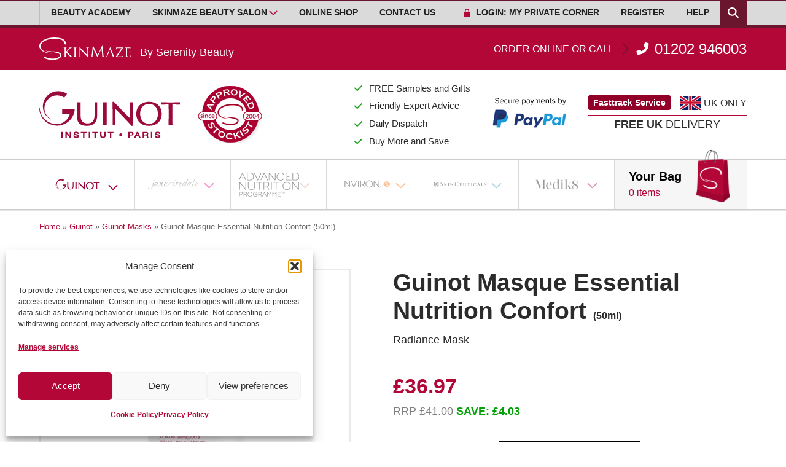

--- FILE ---
content_type: text/html; charset=UTF-8
request_url: https://skinmaze.com/products/guinot/masque-essential-nutrition-confort/
body_size: 44235
content:

<!DOCTYPE html>
<html lang="en-GB" prefix="og: https://ogp.me/ns#">
    <head>

    <meta charset="UTF-8" />
    <meta name="viewport" content="width=device-width, initial-scale=1, maximum-scale=2, viewport-fit=cover">

    <link rel="profile" href="http://gmpg.org/xfn/11" />

    <style>
        html{line-height:1.15;-webkit-text-size-adjust:100%}body{margin:0}main{display:block}h1{font-size:2em;margin:.67em 0}hr{box-sizing:initial;height:0;overflow:visible}pre{font-family:monospace,monospace;font-size:1em}a{background-color:initial}abbr[title]{border-bottom:none;text-decoration:underline;text-decoration:underline dotted}b,strong{font-weight:bolder}code,kbd,samp{font-family:monospace,monospace;font-size:1em}small{font-size:80%}sub,sup{font-size:75%;line-height:0;position:relative;vertical-align:initial}sub{bottom:-.25em}sup{top:-.5em}img{border-style:none}button,input,optgroup,select,textarea{font-family:inherit;font-size:100%;line-height:1.15;margin:0}button,input{overflow:visible}button,select{text-transform:none}[type=button],[type=reset],[type=submit],button{-webkit-appearance:button}[type=button]::-moz-focus-inner,[type=reset]::-moz-focus-inner,[type=submit]::-moz-focus-inner,button::-moz-focus-inner{border-style:none;padding:0}[type=button]:-moz-focusring,[type=reset]:-moz-focusring,[type=submit]:-moz-focusring,button:-moz-focusring{outline:1px dotted ButtonText}fieldset{padding:.35em .75em .625em}legend{box-sizing:border-box;color:inherit;display:table;max-width:100%;padding:0;white-space:normal}progress{vertical-align:initial}textarea{overflow:auto}[type=checkbox],[type=radio]{box-sizing:border-box;padding:0}[type=number]::-webkit-inner-spin-button,[type=number]::-webkit-outer-spin-button{height:auto}[type=search]{-webkit-appearance:textfield;outline-offset:-2px}[type=search]::-webkit-search-decoration{-webkit-appearance:none}::-webkit-file-upload-button{-webkit-appearance:button;font:inherit}details{display:block}summary{display:list-item}[hidden],template{display:none}.dd-h1,.dd-h2,.dd-h3,.dd-h4,.dd-h5,.dd-h6,h1,h2,h3,h4,h5,h6{color:#2c2b2b;font-family:proxima-nova,sans-serif;font-weight:600}.dd-h1,.dd-h2,.dd-h3,.dd-h4,.dd-h5,.dd-h6,.dd-p,h1,h2,h3,h4,h5,h6{line-height:120%;margin:.7em 0}.dd-h1:first-child,.dd-h2:first-child,.dd-h3:first-child,.dd-h4:first-child,.dd-h5:first-child,.dd-h6:first-child,.dd-p:first-child,h1:first-child,h2:first-child,h3:first-child,h4:first-child,h5:first-child,h6:first-child{margin-top:0}.dd-h1:last-child,.dd-h2:last-child,.dd-h3:last-child,.dd-h4:last-child,.dd-h5:last-child,.dd-h6:last-child,.dd-p:last-child,h1:last-child,h2:last-child,h3:last-child,h4:last-child,h5:last-child,h6:last-child{margin-bottom:0}.dd-h1,.dd-h2,h1,h2{font-size:40px;font-size:2.5rem}.dd-h3,h3{font-size:35px;font-size:2.1875rem}.dd-h4,h4{font-size:30px;font-size:1.875rem}.dd-h5,h5{font-size:28px;font-size:1.75rem}.dd-h6,h6{font-size:25px;font-size:1.5625rem}.dd-minor-heading{font-size:16px;font-size:1rem;margin-bottom:1.25em}.dd-minor-heading,.dd-section-heading{color:#2c2b2b;text-transform:uppercase}.dd-section-heading{font-size:19px;font-size:1.1875rem}.dd-heading-has-line:after{background:#000;content:"";display:block;height:3px;margin:.6em auto 0;width:150px;width:9.375rem}.dd-p,p{font-weight:400;margin:1.2em auto}.dd-p:first-child,p:first-child{margin-top:0}.dd-p:last-child,p:last-child{margin-bottom:0}.dd-p.dd-large,p.dd-large{font-size:20px;font-size:1.25rem;line-height:150%}.dd-p.dd-small,p.dd-small,small{font-size:16px;font-size:1rem}.dd-p{font-size:18px;font-size:1.125rem}p:empty{display:block;margin:0}p+p:last-child:empty{margin-top:-1em}li,p{line-height:1.6}li strong,p strong{font-weight:700}li a:not(.button),p a:not(.button){font-weight:600}li{line-height:1.4}ul.dd-arrows,ul.dd-checks,ul.dd-circle-arrows{list-style-type:none;padding-left:0}ul.dd-arrows li,ul.dd-checks li,ul.dd-circle-arrows li{box-sizing:border-box;padding-left:1.6em;position:relative}ul.dd-arrows a,ul.dd-checks a,ul.dd-circle-arrows a{text-decoration:none}ul.dd-arrows svg,ul.dd-checks svg,ul.dd-circle-arrows svg{color:#b20737;color:var(--primary);left:0;position:absolute;top:.2em}ul.dd-arrows svg{color:#2c2b2b}@media only screen and (min-width:600px){ol.dd-two-columns,ul.dd-two-columns{align-items:flex-start;display:flex;flex-wrap:wrap;justify-content:space-between}ol.dd-two-columns li,ul.dd-two-columns li{width:49%}}ol.dd-two-columns,ol:not([class]),ul.dd-arrows,ul.dd-checks,ul.dd-two-columns,ul:not([class]){margin:.8em auto;padding-left:1em}ol.dd-two-columns:last-child,ol:not([class]):last-child,ul.dd-arrows:last-child,ul.dd-checks:last-child,ul.dd-two-columns:last-child,ul:not([class]):last-child{margin-bottom:0}ol.dd-two-columns:first-child,ol:not([class]):first-child,ul.dd-arrows:first-child,ul.dd-checks:first-child,ul.dd-two-columns:first-child,ul:not([class]):first-child{margin-top:0}ol.dd-two-columns li:not(:last-child),ol:not([class]) li:not(:last-child),ul.dd-arrows li:not(:last-child),ul.dd-checks li:not(:last-child),ul.dd-two-columns li:not(:last-child),ul:not([class]) li:not(:last-child){margin-bottom:.6em}ul.menu,ul.sub-menu{list-style-type:none;margin:0;padding:0}ul.menu li,ul.sub-menu li{line-height:160%;list-style-type:none;margin:0}.dd-h1.dd-weight-light,.dd-h2.dd-weight-light,.dd-h3.dd-weight-light,.dd-h4.dd-weight-light,.dd-h5.dd-weight-light,.dd-h6.dd-weight-light,.dd-p.dd-weight-light,h1.dd-weight-light,h2.dd-weight-light,h3.dd-weight-light,h4.dd-weight-light,h5.dd-weight-light,h6.dd-weight-light,p.dd-weight-light{font-weight:300}.dd-h1.dd-weight-normal,.dd-h2.dd-weight-normal,.dd-h3.dd-weight-normal,.dd-h4.dd-weight-normal,.dd-h5.dd-weight-normal,.dd-h6.dd-weight-normal,.dd-p.dd-weight-normal,h1.dd-weight-normal,h2.dd-weight-normal,h3.dd-weight-normal,h4.dd-weight-normal,h5.dd-weight-normal,h6.dd-weight-normal,p.dd-weight-normal{font-weight:400}.dd-h1.dd-weight-semi-bold,.dd-h2.dd-weight-semi-bold,.dd-h3.dd-weight-semi-bold,.dd-h4.dd-weight-semi-bold,.dd-h5.dd-weight-semi-bold,.dd-h6.dd-weight-semi-bold,.dd-p.dd-weight-semi-bold,h1.dd-weight-semi-bold,h2.dd-weight-semi-bold,h3.dd-weight-semi-bold,h4.dd-weight-semi-bold,h5.dd-weight-semi-bold,h6.dd-weight-semi-bold,p.dd-weight-semi-bold{font-weight:600}.dd-h1.dd-weight-bold,.dd-h2.dd-weight-bold,.dd-h3.dd-weight-bold,.dd-h4.dd-weight-bold,.dd-h5.dd-weight-bold,.dd-h6.dd-weight-bold,.dd-p.dd-weight-bold,h1.dd-weight-bold,h2.dd-weight-bold,h3.dd-weight-bold,h4.dd-weight-bold,h5.dd-weight-bold,h6.dd-weight-bold,p.dd-weight-bold{font-weight:700}@media only screen and (min-width:960px){.dd-header .dd-container{align-items:center;display:flex;justify-content:space-between}.dd-header .dd-container nav.dd-menu{width:100%}}.dd-header{position:relative;z-index:10}.dd-header .dd-header-middle{background:#b20737}.dd-header .dd-menu a{text-decoration:none}.dd-menu button{background:#0000;border:none;margin:0;text-align:left}.dd-menu ul li.menu-item-has-children{align-items:stretch;display:flex;justify-content:space-between}.dd-menu ul li.menu-item-has-children a{display:block;flex-shrink:1;width:100%}@media only screen and (min-width:960px){.dd-header-bottom .dd-menu ul.menu{display:flex;justify-content:space-between}.dd-header-bottom .dd-menu .dd-mobile-appended,.dd-header-bottom .dd-menu-closer,.dd-header-bottom .dd-menu-opener{display:none}.dd-header-bottom .dd-menu ul li{position:relative}.dd-header-bottom .dd-menu ul li>ul{position:absolute;top:100%;transition:color .2s ease-in-out,opacity .2s ease-in-out,background .2s ease-in-out,background-color .2s ease-in-out,transform .2s ease-in-out;width:300px;z-index:100}.dd-header-bottom .dd-menu ul li:not(:focus-within):not(:hover)>ul{opacity:0;pointer-events:none;transform:translateY(30px)}.dd-header-bottom .dd-menu .dd-menu-top-bar{display:none}}@media only screen and (min-width:1160px){.dd-header-top .dd-menu ul.menu{display:flex;justify-content:space-between}.dd-header-top .dd-menu .dd-mobile-appended,.dd-header-top .dd-menu-closer,.dd-header-top .dd-menu-opener{display:none}.dd-header-top .dd-menu ul li{position:relative}.dd-header-top .dd-menu ul li>ul{position:absolute;top:100%;transition:color .2s ease-in-out,opacity .2s ease-in-out,background .2s ease-in-out,background-color .2s ease-in-out,transform .2s ease-in-out;width:300px;z-index:100}.dd-header-top .dd-menu ul li:not(:focus-within):not(:hover)>ul{opacity:0;pointer-events:none;transform:translateY(30px)}.dd-header-top .dd-menu .dd-menu-top-bar{display:none}}.no-js .dd-menu .dd-submenu-opener{display:none}body.dd-menu-open{height:100vh;overflow:hidden}@media only screen and (max-width:1159px){.dd-header-top .dd-menu.active,.dd-header-top .dd-menu:focus-within,.dd-header-top .dd-menu:target{opacity:1;pointer-events:auto}.dd-header-top .dd-menu.active .dd-menu-inner,.dd-header-top .dd-menu:focus-within .dd-menu-inner,.dd-header-top .dd-menu:target .dd-menu-inner{transform:none}.dd-header-top .dd-menu+.dd-menu-opener{display:block}.dd-header-top .dd-menu{background:#00000080;height:100vh;opacity:0;overflow:hidden;pointer-events:none;position:absolute;right:0;top:0;width:100%;z-index:100}.dd-header-top .dd-menu,.dd-header-top .dd-menu .dd-menu-inner{transition:color .2s ease-in-out,opacity .2s ease-in-out,background .2s ease-in-out,background-color .2s ease-in-out,transform .2s ease-in-out}.dd-header-top .dd-menu .dd-menu-inner{background:#fff;box-shadow:2px 0 0 2px #0003;height:100%;margin-left:0;margin-right:auto;overflow-x:hidden;position:relative;transform:translateX(-100%);width:310px;z-index:2}.dd-header-top .dd-menu ul{background:#fff;display:block;width:100%}.dd-header-top .dd-menu ul li.menu-item-has-children>button>svg{transform:rotate(-90deg)}.dd-header-top .dd-menu ul a,.dd-header-top .dd-menu ul button{color:#b20737;padding:1em 1.2em;text-decoration:none}.dd-header-top .dd-menu .dd-menu-closer,.dd-header-top .dd-menu .dd-mobile-back,.dd-header-top .dd-menu a{box-sizing:border-box;display:block;flex-shrink:1;font-size:18px;font-size:1.125rem;font-weight:500;text-transform:uppercase;width:100%}.dd-header-top .dd-menu .dd-menu-closer svg,.dd-header-top .dd-menu .dd-mobile-back svg,.dd-header-top .dd-menu a svg{font-size:.8em;margin-right:.3em}.dd-header-top .dd-menu .dd-menu-closer,.dd-header-top .dd-menu .dd-mobile-back{border-radius:3px;box-sizing:border-box;display:block;margin:1em auto;padding:.9em 1em;text-transform:uppercase;width:90%}.dd-header-top .dd-menu .dd-submenu-opener{align-items:center;border-left:1px solid #dadada;flex-shrink:0;font-size:25px;font-size:1.5625rem;justify-content:center;line-height:0;padding:0;text-align:center;width:20%}.dd-header-top .dd-menu ul li{border-bottom:1px solid #dadada}.dd-header-top .dd-menu ul.sub-menu{transition:none}.dd-header-top .dd-menu ul.sub-menu:not(:focus-within){animation:ddMenuSlideout .5s forwards}.dd-header-top .dd-menu ul.sub-menu:focus-within{animation:ddMenuSlidein .2s forwards}.dd-header-top .dd-menu a:focus{box-shadow:none}.dd-header-top .dd-menu ul ul{box-sizing:border-box;height:100%;margin-bottom:-3.1875rem;overflow:hidden;position:absolute;right:0;top:0;z-index:10}}@media only screen and (max-width:959px){.dd-header-bottom .dd-menu.active,.dd-header-bottom .dd-menu:focus-within,.dd-header-bottom .dd-menu:target{opacity:1;pointer-events:auto}.dd-header-bottom .dd-menu.active .dd-menu-inner,.dd-header-bottom .dd-menu:focus-within .dd-menu-inner,.dd-header-bottom .dd-menu:target .dd-menu-inner{transform:none}.dd-header-bottom .dd-menu+.dd-menu-opener{display:block}.dd-header-bottom .dd-menu{background:#00000080;height:100vh;opacity:0;overflow:hidden;pointer-events:none;position:absolute;right:0;top:0;width:100%;z-index:100}.dd-header-bottom .dd-menu,.dd-header-bottom .dd-menu .dd-menu-inner{transition:color .2s ease-in-out,opacity .2s ease-in-out,background .2s ease-in-out,background-color .2s ease-in-out,transform .2s ease-in-out}.dd-header-bottom .dd-menu .dd-menu-inner{background:#fff;box-shadow:2px 0 0 2px #0003;height:100%;margin-left:0;margin-right:auto;overflow-x:hidden;position:relative;transform:translateX(-100%);width:310px;z-index:2}.dd-header-bottom .dd-menu ul{background:#fff;display:block;width:100%}.dd-header-bottom .dd-menu ul li.menu-item-has-children>button>svg{transform:rotate(-90deg)}.dd-header-bottom .dd-menu ul a,.dd-header-bottom .dd-menu ul button{color:#b20737;padding:1em 1.2em;text-decoration:none}.dd-header-bottom .dd-menu .dd-menu-closer,.dd-header-bottom .dd-menu .dd-mobile-back,.dd-header-bottom .dd-menu a{box-sizing:border-box;display:block;flex-shrink:1;font-size:18px;font-size:1.125rem;font-weight:500;text-transform:uppercase;width:100%}.dd-header-bottom .dd-menu .dd-menu-closer svg,.dd-header-bottom .dd-menu .dd-mobile-back svg,.dd-header-bottom .dd-menu a svg{font-size:.8em;margin-right:.3em}.dd-header-bottom .dd-menu .dd-menu-closer,.dd-header-bottom .dd-menu .dd-mobile-back{border-radius:3px;box-sizing:border-box;display:block;margin:1em auto;padding:.9em 1em;text-transform:uppercase;width:90%}.dd-header-bottom .dd-menu .dd-submenu-opener{align-items:center;border-left:1px solid #dadada;flex-shrink:0;font-size:25px;font-size:1.5625rem;justify-content:center;line-height:0;padding:0;text-align:center;width:20%}.dd-header-bottom .dd-menu ul li{border-bottom:1px solid #dadada}.dd-header-bottom .dd-menu ul.sub-menu{transition:none}.dd-header-bottom .dd-menu ul.sub-menu:not(:focus-within){animation:ddMenuSlideout .5s forwards}.dd-header-bottom .dd-menu ul.sub-menu:focus-within{animation:ddMenuSlidein .2s forwards}.dd-header-bottom .dd-menu a:focus{box-shadow:none}.dd-header-bottom .dd-menu ul ul{box-sizing:border-box;height:100%;margin-bottom:-3.1875rem;overflow:hidden;position:absolute;right:0;top:0;z-index:10}}@keyframes ddMenuSlidein{0%{height:0;opacity:0;transform:translateX(100%)}to{height:auto;min-height:100%;opacity:1;transform:translateX(0)}}@keyframes ddMenuSlideout{0%{height:auto;min-height:100%;opacity:1;transform:translateX(0)}99%{opacity:0;transform:translateX(100%)}to{height:0}}.dd-header-top{background:#dadada;border-bottom:4px solid #6a162e;border-top:1px solid #6a162e}.dd-header-top .dd-container,.dd-header-top .dd-header-top-right{align-items:stretch;display:flex;justify-content:space-between}.dd-header-top .dd-header-search{position:relative}.dd-header-top .dd-header-search input[type=search]{border:none;font-family:Arial,Helvetica Neue,Helvetica,sans-serif;font-size:14px;font-size:.875rem;height:100%;outline:none;padding:0;position:absolute;right:0;top:0;transition:width .2s ease-in-out,padding .2s ease-in-out;width:0}.dd-header-top .dd-header-search button:hover+input[type=search],.dd-header-top .dd-header-search input[type=search]:focus,.dd-header-top .dd-header-search input[type=search]:hover{padding:0 1em}.dd-header-top .dd-header-search button{background:#6a162e;border:none;color:#fff;height:100%;padding:.2em .75em;position:relative;text-align:center;z-index:2}.dd-header-top .dd-header-search button:focus,.dd-header-top .dd-header-search button:hover{background:#b20737}@media only screen and (min-width:1250px){.dd-header-top .dd-header-search button:hover+input[type=search],.dd-header-top .dd-header-search input[type=search]:focus,.dd-header-top .dd-header-search input[type=search]:hover{width:500px;width:31.25rem}}@media only screen and (min-width:1160px)and (max-width:1249px){.dd-header-top .dd-header-search button:hover+input[type=search],.dd-header-top .dd-header-search input[type=search]:focus,.dd-header-top .dd-header-search input[type=search]:hover{width:450px;width:28.125rem}}@media only screen and (max-width:1159px){.dd-header-top .dd-container{line-height:1;max-width:100%;width:100%}.dd-header-top-right .dd-header-top-cart{align-items:center;background:#fff;color:#202020;display:flex;font-size:20px;font-size:1.25rem;font-weight:700;justify-content:center;order:-1;padding:0 .85em;text-decoration:none}.dd-header-top .dd-header-search{z-index:2}.dd-header-top .dd-header-search button{font-size:21px;font-size:1.3125rem;padding:0 .85em}.dd-header-top .dd-header-search button:hover+input[type=search],.dd-header-top .dd-header-search input[type=search]:focus,.dd-header-top .dd-header-search input[type=search]:hover{width:450px;width:28.125rem}.dd-header-top .dd-menu-opener{border-right:1px solid #aeaeae;color:#2c2b2b;font-size:32px;font-size:2rem;padding:.4em .45em}.dd-header-top .dd-menu .dd-menu-inner,.dd-header-top .dd-menu ul{background:#6a162e}.dd-header-top .dd-menu .dd-menu-closer,.dd-header-top .dd-menu .dd-mobile-back,.dd-header-top .dd-menu ul a,.dd-header-top .dd-menu ul button{color:#fff;font-size:18px;font-size:1.125rem;line-height:1.4;text-transform:uppercase}.dd-header-top .dd-menu .dd-submenu-opener{border-color:#430114}.dd-header-top .dd-menu ul ul a{text-transform:none}.dd-header-top .dd-menu ul li{border-color:#430114}.dd-header-top .dd-menu .dd-menu-closer,.dd-header-top .dd-menu .dd-mobile-back{background:#430114;color:#fff}}@media only screen and (max-width:455px){.dd-header-top .dd-header-search button:hover+input[type=search],.dd-header-top .dd-header-search input[type=search]:focus,.dd-header-top .dd-header-search input[type=search]:hover{width:calc(100vw - 3.69rem)}}@media only screen and (min-width:1160px){.dd-header-top-right .dd-header-top-cart{display:none}.dd-header-top ul.menu>li a{box-sizing:border-box;color:#fff;display:inline-block;font-size:14px;font-size:.875rem;font-weight:600}.dd-header-top ul.menu>li>a{color:#202020;padding:.44em 1.3em;text-transform:uppercase}.dd-header-top ul.menu>li>a>svg{color:#b20737;font-size:.9em;margin-right:.7em;transition:color .2s ease-in-out}.dd-header-top ul.menu>li.menu-item-has-children>a{padding-right:2.5em}.dd-header-top ul.menu>li.menu-item-has-children>a+button{color:#b20737;position:absolute;right:.6em;top:50%;transform:translateY(-50%)}.dd-header-top ul.menu>a:focus,.dd-header-top ul.menu>li:focus-within a,.dd-header-top ul.menu>li:hover a{background:#6a162e;box-shadow:none;color:#fff}.dd-header-top ul.menu>a:focus+button,.dd-header-top ul.menu>a:focus>svg,.dd-header-top ul.menu>li:focus-within a+button,.dd-header-top ul.menu>li:focus-within a>svg,.dd-header-top ul.menu>li:hover a+button,.dd-header-top ul.menu>li:hover a>svg{color:#fff!important}.dd-header-top ul.menu ul a{line-height:1.3;padding:.7em 1.3em}.dd-header-top ul.menu ul a:focus,.dd-header-top ul.menu ul a:hover{background:#b20737}.dd-header-top .dd-container{border-left:1px solid #bdbdbd;box-sizing:border-box}.dd-header-top .dd-menu-inner{display:flex;justify-content:space-between}}.dd-header-bottom{background:#fff;border-bottom:1px solid #ccc;border-top:1px solid #ccc;box-shadow:0 2px 0 0 #0000001a}.dd-header-bottom .dd-menu li a{color:#b20737;color:var(--primary);font-size:15px;font-size:.9375rem;font-weight:500}.dd-header-middle+.dd-header-bottom .red-cart,.dd-header-shop+.dd-header-bottom .default-cart{display:none!important}@media only screen and (min-width:960px)and (max-width:1051px){.dd-header-bottom .dd-menu-inner ul.menu li.dd-singular-column:last-child>ul.sub-menu{min-width:300px;min-width:18.75rem}}@media only screen and (min-width:960px){.dd-header-bottom .dd-container{border-left:1px solid #dadada;border-right:1px solid #dadada;position:relative}.dd-header-bottom .dd-menu-inner{align-items:stretch;display:flex}.dd-header-bottom .dd-menu-inner ul.menu{flex-shrink:1;width:100%}.dd-header-bottom .dd-menu-inner ul.menu>li{border-right:1px solid #dadada;position:static}.dd-header-bottom .dd-menu-inner ul.menu>li,.dd-header-bottom .dd-menu-inner ul.menu>li>a{align-items:center;display:flex;justify-content:center;width:100%}.dd-header-bottom .dd-menu-inner ul.menu>li:focus-within>a:before,.dd-header-bottom .dd-menu-inner ul.menu>li>a:hover:before{opacity:1}.dd-header-bottom .dd-menu-inner ul.menu>li>button{color:#b20737;color:var(--primary);font-size:22px;font-size:1.375rem;height:100%;padding:0 1.2em 0 0;text-align:center}.dd-header-bottom .dd-menu-inner ul.menu>li>button svg{vertical-align:-.24em}.dd-header-bottom .dd-menu-inner ul.menu>li#menu-item-141>button svg{vertical-align:-.5em}.dd-header-bottom .dd-menu-inner ul.menu>li.current-menu-item a:before,.dd-header-bottom .dd-menu-inner ul.menu>li.menu-item-has-children:focus-within a:after,.dd-header-bottom .dd-menu-inner ul.menu>li.menu-item-has-children:hover a:after,.dd-header-bottom .dd-menu-inner ul.menu>li.menu-item-has-children:hover a:before{opacity:1}.dd-header-bottom .dd-menu-inner ul.menu>li.menu-item-has-children>a{padding-right:0}.dd-header-bottom .dd-menu-inner ul.menu>li.menu-item-has-children>a:before{width:calc(100% + 2.6rem)}.dd-header-bottom .dd-menu-inner ul.menu>li.menu-item-has-children>a:after{background:#fff;bottom:-3px;content:"";height:4px;left:0;opacity:0;position:absolute;transition:opacity .2s ease-in-out;width:calc(100% + 2.55rem)}.dd-header-bottom .dd-menu-inner ul.menu>li>a{align-items:center;height:100%;padding:0 .9em;position:relative}.dd-header-bottom .dd-menu-inner ul.menu>li>a:before{background:#b20737;background:var(--primary);border-top:1px solid #e30946;border-top:1px solid var(--primary-hover);content:"";height:3px;left:-1px;opacity:0;position:absolute;top:-5px;transition:opacity .2s ease-in-out;width:calc(100% + 1px)}.dd-header-bottom .dd-menu-inner ul.sub-menu{display:flex;flex-wrap:wrap}.dd-header-bottom .dd-menu-inner ul.menu>li>ul.sub-menu{border-bottom:1px solid #dbdbdb;border-right:1px solid #dbdbdb;left:0;margin-left:-1px;z-index:-1}.dd-header-bottom .dd-menu-inner ul.menu>li>ul.sub-menu>li{background:#fff;box-sizing:border-box;padding:1.25rem;position:relative}.dd-header-bottom .dd-menu-inner ul.menu>li>ul.sub-menu>li:before{background:#dadada;content:"";left:0;position:absolute;width:1px}.dd-header-bottom .dd-menu-inner ul.menu>li>ul.sub-menu>li li{box-sizing:border-box;padding:7.5px 0}.dd-header-bottom .dd-menu-inner ul.menu>li>ul.sub-menu>li li a{display:block;line-height:1.3;width:auto}.dd-header-bottom .dd-menu-inner ul.menu>li>ul.sub-menu>li>a{color:#2c2b2b;color:#000;font-size:15px;font-size:.9375rem;font-weight:600;margin-bottom:.3125rem;text-transform:uppercase}.dd-header-bottom .dd-menu-inner ul.menu>li>ul.sub-menu>li>a:focus{background:none;box-shadow:none;color:#2c2b2b}.dd-header-bottom .dd-menu-inner ul.menu>li>ul.sub-menu li.menu-item-has-children{display:block}.dd-header-bottom .dd-menu-inner ul.menu>li>ul.sub-menu li.menu-item-has-children .dd-submenu-opener{display:none}.dd-header-bottom .dd-menu-inner ul.menu>li>ul.sub-menu ul.sub-menu{left:auto;opacity:1;position:relative;top:auto;transform:none;width:100%}.dd-header-bottom .dd-menu-inner ul.menu li.dd-singular-column{position:relative}.dd-header-bottom .dd-menu-inner ul.menu li.dd-singular-column>ul.sub-menu{min-width:340px;min-width:21.25rem}.dd-header-bottom .dd-menu-inner ul.menu li.dd-singular-column li{width:100%}.dd-header-bottom .dd-menu-inner ul.menu>li:not(.dd-singular-column)>ul.sub-menu{width:calc(100% + 1px)}.dd-header-bottom .dd-menu-inner ul.menu>li:not(.dd-singular-column)>ul.sub-menu>li{width:50%}.dd-header-bottom .dd-menu-inner ul.menu>li:not(.dd-singular-column)>ul.sub-menu>li:nth-child(2n):before{height:calc(100% + 1px);top:-1px}.dd-header-bottom .dd-menu-inner ul.menu>li:not(.dd-singular-column)>ul.sub-menu>li:nth-child(odd):before{bottom:0;height:calc(100% - 1.25rem)}.dd-header-bottom .dd-menu-inner ul.menu>li:not(.dd-singular-column)>ul.sub-menu>li li{width:50%}.dd-header-bottom .dd-menu-inner ul.menu>li:not(.dd-singular-column)>ul.sub-menu>li li:nth-child(odd){padding-left:8px}.dd-header-bottom .dd-header-cart{flex-shrink:0;position:relative}.dd-header-bottom .dd-header-cart:focus .dd-header-cart-items,.dd-header-bottom .dd-header-cart:hover .dd-header-cart-items{opacity:1;transform:none}.dd-header-bottom .dd-header-cart:not(.dd-cart-empty):after{background:#f6f6f6;content:"";display:block;height:3px;left:0;opacity:0;position:absolute;top:100%;transition:opacity .2s ease-in-out;width:100%;z-index:6}.dd-header-bottom .dd-header-cart:focus:after,.dd-header-bottom .dd-header-cart:hover:after{opacity:1}.dd-header-bottom .dd-header-cart .dd-header-cart-items{background:#f6f6f6;border-right:1px solid #dadada;border-top:1px solid #dadada;box-shadow:0 2px 2px #03030333;opacity:0;overflow:hidden;position:absolute;right:-1px;top:100%;transform:translateY(-105%);transition:transform .2s ease-in-out,opacity .2s ease-in-out;width:450px;z-index:-1}.dd-header-bottom .dd-header-cart .dd-header-cart-items .dd-header-cart-items-items{max-height:450px;max-height:28.125rem;overflow:auto}.dd-header-bottom .dd-header-cart .dd-header-cart-items dl{display:block;margin:-.3em auto .3em}.dd-header-bottom .dd-header-cart .dd-header-cart-items dl dd,.dd-header-bottom .dd-header-cart .dd-header-cart-items dl dt,.dd-header-bottom .dd-header-cart .dd-header-cart-items dl p{color:#000;display:inline;font-size:13px;font-size:.8125rem;margin:0}.dd-header-bottom .dd-header-cart .dd-header-cart-items dt:not(:first-child):before{content:", "}.dd-header-bottom .dd-header-cart .dd-header-cart-items .dd-header-cart-item{align-items:center;color:#b20737;display:flex;justify-content:space-between;padding:.9375rem}.dd-header-bottom .dd-header-cart .dd-header-cart-items .dd-header-cart-item:hover{background:#f0f0f0;color:#b20737}.dd-header-bottom .dd-header-cart .dd-header-cart-items .dd-header-cart-item:not(:nth-last-child(2)){border-bottom:1px solid #dadada}.dd-header-bottom .dd-header-cart .dd-header-cart-items .dd-header-cart-item div:first-child{border:2px solid #dbdbdb;flex-shrink:0;position:relative;width:124px;width:7.75rem}.dd-header-bottom .dd-header-cart .dd-header-cart-items .dd-header-cart-item div:first-child span{background:#fff;border-bottom:1px solid #dbdbdb;border-left:1px solid #dbdbdb;font-weight:300;padding:.1em .6em;position:absolute;right:0;top:0}.dd-header-bottom .dd-header-cart .dd-header-cart-items .dd-header-cart-item div:first-child img{display:block}.dd-header-bottom .dd-header-cart .dd-header-cart-items .dd-header-cart-item div:last-child{margin-left:1.25rem;width:100%}.dd-header-bottom .dd-header-cart .dd-header-cart-items .dd-header-cart-item h5{color:#b20737;font-size:18px;font-size:1.125rem;font-weight:600}.dd-header-bottom .dd-header-cart .dd-header-cart-items .dd-header-cart-item span.woocommerce-Price-amount{color:#b20737;display:block;font-size:29px;font-size:1.8125rem;font-weight:600}.dd-header-bottom .dd-header-cart .dd-header-cart-items .dd-header-cart-item .price{margin:0}.dd-header-bottom .dd-header-cart .dd-header-cart-items .dd-header-cart-item .price del{display:none}.dd-header-bottom .dd-header-cart .dd-header-cart-items>.button{background:#b20737!important;display:block;font-size:17px;font-size:1.0625rem;margin:.9375rem;text-align:center}.dd-header-bottom .dd-header-cart .dd-header-cart-items>.button:focus,.dd-header-bottom .dd-header-cart .dd-header-cart-items>.button:hover{background:#ce1a4c!important}.dd-header-bottom .dd-header-cart .dd-header-cart-top{align-items:flex-end;background:#f6f6f6;box-sizing:border-box;color:#000;display:flex;font-size:21px;font-size:1.3125rem;font-weight:600;min-height:100%;padding:.78125rem 1.5rem .9375rem;position:relative}.dd-header-bottom .dd-header-cart .dd-header-cart-top .dd-header-cart-left span{color:#b20737;display:block;font-size:16px;font-size:1rem;font-weight:400}.dd-header-bottom .dd-header-cart .dd-header-cart-top img{display:block;margin-bottom:-.3125rem;margin-left:1.25rem;margin-top:-2.25rem;width:65px;width:4.0625rem}.dd-header-bottom .dd-header-bottom-current,.dd-header-bottom .dd-menu li a span.dd-header-bottom-mobile-title{display:none}}@media only screen and (min-width:960px)and (max-width:1260px){.dd-header-bottom .dd-container{border-left:none;border-right:none;max-width:100%;width:100%}.dd-header-bottom .dd-header-cart .dd-header-cart-items{border-right:none;right:0}.dd-header-bottom .dd-header-cart .dd-header-cart-top img{display:none}.dd-header-bottom .dd-menu-inner ul.menu>li>ul.sub-menu{border-right:none}.dd-header-bottom .dd-menu-inner ul.menu>li>ul.sub-menu>li:nth-child(2n){border-left:none}.dd-header-bottom .dd-header-cart .dd-header-cart-top{padding:.78125rem 2.0625rem}}@media only screen and (max-width:959px){.dd-header-bottom .dd-menu .dd-header-cart,.dd-header-bottom .dd-menu ul a img{display:none}.dd-header-bottom .dd-container{display:flex;max-width:100%;width:100%}.dd-header-bottom .dd-menu ul li a{color:#6a162e;font-size:18px;font-size:1.125rem}.dd-header-bottom .dd-menu .dd-menu-closer,.dd-header-bottom .dd-menu .dd-mobile-back{background:#d1d1d1;color:#fff;line-height:1.4;text-transform:uppercase}.dd-header-bottom .dd-menu+.dd-menu-opener{border-right:1px solid #d1d1d1;color:#2c2b2b;font-size:40px;font-size:2.5rem;line-height:1;padding:.9375rem 1.25rem}.dd-header-bottom .dd-header-bottom-current{align-items:center;color:#2c2b2b;display:flex;flex-shrink:1;font-size:25px;font-size:1.5625rem;font-weight:500;justify-content:center;line-height:160%;text-decoration:none;width:100%}.dd-header-bottom .dd-header-bottom-current svg{color:#b20737;font-size:.85em;margin-right:.5em}.dd-header-bottom .dd-header-bottom-current img{display:block;margin:0 auto;max-height:50px;max-width:85%;object-fit:contain}}@media only screen and (min-width:960px){body.single-product .dd-header-bottom ul.menu>li:not(.current-menu-item):not(.current-product-ancestor):not(.current-product_cat-ancestor):not(:hover):not(:focus):not(:focus-within)>a,body.single-product .dd-header-bottom ul.menu>li:not(.current-menu-item):not(.current-product-ancestor):not(.current-product_cat-ancestor):not(:hover):not(:focus):not(:focus-within)>button,body.woocommerce-page.archive .dd-header-bottom ul.menu>li:not(.current-menu-item):not(.current-product-ancestor):not(.current-product_cat-ancestor):not(:hover):not(:focus):not(:focus-within)>a,body.woocommerce-page.archive .dd-header-bottom ul.menu>li:not(.current-menu-item):not(.current-product-ancestor):not(.current-product_cat-ancestor):not(:hover):not(:focus):not(:focus-within)>button{opacity:.4}}body,html{-webkit-font-smoothing:antialiased;-moz-osx-font-smoothing:greyscale;color:#2c2b2b;font-family:proxima-nova,sans-serif;image-rendering:-webkit-optimize-contrast;text-rendering:optimizeLegibility}body ::selection,html ::selection{background:#e099ad}html{font-size:16px;font-size:calc(14.69388px + .06803vw);line-height:1.5;--primary:#b20737;--primary-hover:#ce1a4c;--secondary:#6a162e}html:not(.no-smooth){scroll-behavior:smooth}body{font-size:18px;font-size:1.125rem}iframe,img,video{height:auto;max-width:100%}.no-js i[class*=fa-]{font-style:normal}.dd-container{margin:0 auto;max-width:90%;width:1260px;width:78.75rem}.dd-section-title-width-extra-narrow .dd-container.dd-section-title,.dd-section-width-extra-narrow .dd-container.dd-section-content{width:780px;width:48.75rem}.dd-section-title-width-narrow .dd-container.dd-section-title,.dd-section-width-narrow .dd-container.dd-section-content{width:960px;width:60rem}.dd-section-title-width-full .dd-container.dd-section-content,.dd-section-width-full .dd-container.dd-section-content{max-width:100%;width:100%}.no-js [data-placeholder-resp]{display:none}[data-lazy-asset],[data-lazy-template],[data-lazy-woocommerce]{opacity:0;transition:opacity .4s ease-in-out}[data-lazy-asset]:not([data-dd-loaded-asset]),[data-lazy-template]:not([data-dd-loaded-asset]),[data-lazy-woocommerce]:not([data-dd-loaded-asset]){overflow:hidden}[data-lazy-asset]:not([data-dd-loaded-asset]) ul.menu ul,[data-lazy-template]:not([data-dd-loaded-asset]) ul.menu ul,[data-lazy-woocommerce]:not([data-dd-loaded-asset]) ul.menu ul{display:none!important}[data-lazy-asset]:not([data-lazy-now]),[data-lazy-template]:not([data-lazy-now]),[data-lazy-woocommerce]:not([data-lazy-now]){content-visibility:none}a *,button *{pointer-events:none}.dd-force-display [data-lazy-asset],.dd-force-display [data-lazy-template],.dd-force-display [data-lazy-woocommerce]{opacity:1}.dd-section{background-position:50%;background-size:cover;padding:3.75rem 0}.dd-section .dd-section-title{margin-bottom:2.8125rem}.dd-section.dd-dark-background a:not(.button),.dd-section.dd-dark-background h1,.dd-section.dd-dark-background h2,.dd-section.dd-dark-background h3,.dd-section.dd-dark-background h4,.dd-section.dd-dark-background h5,.dd-section.dd-dark-background h6,.dd-section.dd-dark-background label,.dd-section.dd-dark-background li,.dd-section.dd-dark-background p{color:#fff}@media only screen and (min-width:768px){.dd-hide-on-desktop{display:none}.dd-section.dd-has-background+.dd-section.dd-hide-on-desktop+.dd-section:not(.dd-has-background),.dd-section:not(.dd-hide-on-desktop).dd-has-background+.dd-has-background.dd-has-same-background,.dd-section:not(.dd-hide-on-desktop):not(.dd-has-background)+.dd-section.dd-hide-on-desktop+.dd-section:not(.dd-has-background),.dd-section:not(.dd-hide-on-desktop):not(.dd-has-background)+.dd-section:not(.dd-has-background){margin-top:-3.75rem}}@media only screen and (max-width:767px){.dd-hide-on-mobile{display:none}.dd-section.dd-has-background+.dd-section.dd-hide-on-mobile+.dd-section:not(.dd-has-background),.dd-section:not(.dd-hide-on-mobile).dd-has-background+.dd-has-background.dd-has-same-background,.dd-section:not(.dd-hide-on-mobile):not(.dd-has-background)+.dd-section.dd-hide-on-mobile+.dd-section:not(.dd-has-background),.dd-section:not(.dd-hide-on-mobile):not(.dd-has-background)+.dd-section:not(.dd-has-background){margin-top:-3.75rem}}.dd-section.dd-dynamic-not-loaded{margin:0!important;padding:0!important}    </style>

    <!-- Google Tag Manager -->
    <script>(function(w,d,s,l,i){w[l]=w[l]||[];w[l].push({'gtm.start':
    new Date().getTime(),event:'gtm.js'});var f=d.getElementsByTagName(s)[0],
    j=d.createElement(s),dl=l!='dataLayer'?'&l='+l:'';j.async=true;j.src=
    'https://skinmaze.com/theme-content/litespeed/localres/aHR0cHM6Ly93d3cuZ29vZ2xldGFnbWFuYWdlci5jb20vZ3RtLmpz?id='+i+dl;f.parentNode.insertBefore(j,f);
    })(window,document,'script','dataLayer','GTM-NC465DJP');</script>
    <!-- End Google Tag Manager -->
    
    <!-- Global site tag (gtag.js) - Google Ads: 1071013666 -->
    <script type="text/plain" data-service="google-analytics" data-category="statistics" async data-cmplz-src="https://skinmaze.com/theme-content/litespeed/localres/aHR0cHM6Ly93d3cuZ29vZ2xldGFnbWFuYWdlci5jb20vZ3RhZy9qcw==?id=AW-1071013666"></script>
    <script> 
        window.dataLayer = window.dataLayer || []; 
        function gtag(){dataLayer.push(arguments);} 
        gtag('js', new Date());
        gtag('config', 'AW-1071013666');

        
        gtag('consent', 'default',{
            'ad_storage': 'denied',
            'ad_user_data': 'denied',
            'ad_personalization': 'denied',
            'analytics_storage': 'denied',
            'wait_for_update':500
        } );


        window.addEventListener('DOMContentLoaded',function(){
            var gtmd = {
                'ad_storage': 'denied',
                'ad_user_data': 'denied',
                'ad_personalization': 'denied',
                'analytics_storage': 'denied',
            }
            
            if(cmplz_has_consent){
                if(cmplz_has_consent('marketing')){
                    gtmd.ad_storage = 'granted';
                    gtmd.ad_user_data = 'granted';
                    gtmd.ad_personalization = 'granted';

                }

                if(cmplz_has_consent('statistics')){
                    gtmd.analytics_storage = 'granted';
                }
            }
            gtag('consent', 'update',gtmd );
            jQuery( function( $ ) {
                $(document).on("cmplz_status_change", cmplz_my_custom_hook);
                function cmplz_my_custom_hook(consentData) {
                    let acceptedCategories = consentData.detail.categories;
                    if(gtag){
                        if (acceptedCategories.includes('marketing')){
                            gtag('consent', 'update', {
                                'ad_user_data': 'granted',
                                'ad_personalization': 'granted',
                                'ad_storage': 'granted',
                                'analytics_storage': 'granted'
                            });
                        } else {
                            gtag('consent', 'update', {
                                'ad_storage': 'denied',
                                'ad_user_data': 'denied',
                                'ad_personalization': 'denied',
                                'analytics_storage': 'denied',
                            });
                        }
                        if (acceptedCategories.includes('statistics')){
                            gtag('consent', 'update', {
                                'analytics_storage': 'granted'
                            });
                        } else {
                            gtag('consent', 'update', {
                                'analytics_storage': 'denied',
                            });
                        }
                    }
                }
            })
            if(window.location.pathname.indexOf('/checkout/order-received/')!=-1){
                gtag('event', 'conversion', {
                    'send_to': 'AW-1071013666/hmI8COaCShCivtn-Aw',
                    'value': jQuery('[class="woocommerce-Price-amount amount"]:last').text().replace(/[^0-9.]/g,''),
                    'currency': 'GBP',
                    'transaction_id': jQuery('[class="woocommerce-order-overview__order order"]:first').text().replace(/[^0-9]/g,'')
                });
            }
        })
    </script>

    
<!-- Search Engine Optimization by Rank Math PRO - https://rankmath.com/ -->
<title>Guinot Masque Essential Nutrition Confort (50ml) - SkinMaze</title>
<meta name="description" content="Buy Guinot Masque Essential Nutrition Confort from authorised stockist &amp; Guinot Crown Salon Skinmaze. Samples &amp; advice available from Leonilla 01202 946003"/>
<meta name="robots" content="index, follow, max-image-preview:large"/>
<link rel="canonical" href="https://skinmaze.com/products/guinot/masque-essential-nutrition-confort/" />
<meta property="og:locale" content="en_GB" />
<meta property="og:type" content="product" />
<meta property="og:title" content="Guinot Masque Essential Nutrition Confort (50ml) - SkinMaze" />
<meta property="og:description" content="Buy Guinot Masque Essential Nutrition Confort from authorised stockist &amp; Guinot Crown Salon Skinmaze. Samples &amp; advice available from Leonilla 01202 946003" />
<meta property="og:url" content="https://skinmaze.com/products/guinot/masque-essential-nutrition-confort/" />
<meta property="og:site_name" content="SkinMaze" />
<meta property="og:updated_time" content="2026-01-08T09:44:44+00:00" />
<meta property="og:image" content="https://i0.wp.com/skinmaze.com/theme-content/uploads/2021/02/guinot-masque-essentiel-nutri-confort.jpg" />
<meta property="og:image:secure_url" content="https://i0.wp.com/skinmaze.com/theme-content/uploads/2021/02/guinot-masque-essentiel-nutri-confort.jpg" />
<meta property="og:image:width" content="500" />
<meta property="og:image:height" content="500" />
<meta property="og:image:alt" content="Guinot Masque Essentiel Nutri Confort" />
<meta property="og:image:type" content="image/jpeg" />
<meta property="product:brand" content="Dry Skin" />
<meta property="product:price:amount" content="1" />
<meta property="product:price:currency" content="1" />
<meta property="product:availability" content="instock" />
<meta name="twitter:card" content="summary_large_image" />
<meta name="twitter:title" content="Guinot Masque Essential Nutrition Confort (50ml) - SkinMaze" />
<meta name="twitter:description" content="Buy Guinot Masque Essential Nutrition Confort from authorised stockist &amp; Guinot Crown Salon Skinmaze. Samples &amp; advice available from Leonilla 01202 946003" />
<meta name="twitter:site" content="@skinmazebeauty" />
<meta name="twitter:creator" content="@skinmazebeauty" />
<meta name="twitter:image" content="https://i0.wp.com/skinmaze.com/theme-content/uploads/2021/02/guinot-masque-essentiel-nutri-confort.jpg" />
<meta name="twitter:label1" content="Price" />
<meta name="twitter:data1" content="&pound;36.97" />
<meta name="twitter:label2" content="Availability" />
<meta name="twitter:data2" content="In stock" />
<script type="application/ld+json" class="rank-math-schema-pro">{"@context":"https://schema.org","@graph":[{"@type":"Place","@id":"https://skinmaze.com/#place","address":{"@type":"PostalAddress","streetAddress":"Hamilton Court House, 3 Alum Chine Rd,","addressLocality":"Westbourne","addressRegion":"Bournemouth","postalCode":"BH4 8DT","addressCountry":"United Kingdom"}},{"@type":"Organization","@id":"https://skinmaze.com/#organization","name":"Skinmaze | Serenity Beauty","url":"https://skinmaze.com","sameAs":["https://www.facebook.com/skinmazebeauty","https://twitter.com/skinmazebeauty"],"email":"skinmazebeauty@gmail.com","address":{"@type":"PostalAddress","streetAddress":"Hamilton Court House, 3 Alum Chine Rd,","addressLocality":"Westbourne","addressRegion":"Bournemouth","postalCode":"BH4 8DT","addressCountry":"United Kingdom"},"contactPoint":[{"@type":"ContactPoint","telephone":"+441202 946003","contactType":"customer support"},{"@type":"ContactPoint","telephone":"+441202 768182","contactType":"reservations"}],"location":{"@id":"https://skinmaze.com/#place"}},{"@type":"WebSite","@id":"https://skinmaze.com/#website","url":"https://skinmaze.com","name":"SkinMaze","publisher":{"@id":"https://skinmaze.com/#organization"},"inLanguage":"en-GB"},{"@type":"ImageObject","@id":"https://i0.wp.com/skinmaze.com/theme-content/uploads/2021/02/guinot-masque-essentiel-nutri-confort.jpg","url":"https://i0.wp.com/skinmaze.com/theme-content/uploads/2021/02/guinot-masque-essentiel-nutri-confort.jpg","width":"500","height":"500","caption":"Guinot Masque Essentiel Nutri Confort","inLanguage":"en-GB"},{"@type":"ItemPage","@id":"https://skinmaze.com/products/guinot/masque-essential-nutrition-confort/#webpage","url":"https://skinmaze.com/products/guinot/masque-essential-nutrition-confort/","name":"Guinot Masque Essential Nutrition Confort (50ml) - SkinMaze","datePublished":"2021-02-23T10:33:40+00:00","dateModified":"2026-01-08T09:44:44+00:00","isPartOf":{"@id":"https://skinmaze.com/#website"},"primaryImageOfPage":{"@id":"https://i0.wp.com/skinmaze.com/theme-content/uploads/2021/02/guinot-masque-essentiel-nutri-confort.jpg"},"inLanguage":"en-GB"},{"@type":"Product","brand":{"@type":"Brand","name":"Dry Skin"},"name":"Guinot Masque Essential Nutrition Confort (50ml) - SkinMaze","description":"Buy Guinot Masque Essential Nutrition Confort from authorised stockist &amp; Guinot Crown Salon Skinmaze. Samples &amp; advice available from Leonilla 01202 946003","category":"Guinot &gt; Dry Skin","mainEntityOfPage":{"@id":"https://skinmaze.com/products/guinot/masque-essential-nutrition-confort/#webpage"},"image":[{"@type":"ImageObject","url":"https://i0.wp.com/skinmaze.com/theme-content/uploads/2021/02/guinot-masque-essentiel-nutri-confort.jpg","height":"500","width":"500"}],"aggregateRating":{"@type":"AggregateRating","ratingValue":"5.00","bestRating":"5","ratingCount":"5","reviewCount":"5"},"review":[{"@type":"Review","@id":"https://skinmaze.com/products/guinot/masque-essential-nutrition-confort/#li-comment-524670","description":"This is excellent nourishment for my sensitive and dry skin.","datePublished":"2025-12-03 13:29:27","reviewRating":{"@type":"Rating","ratingValue":"5","bestRating":"5","worstRating":"1"},"author":{"@type":"Person","name":"rachel6"}},{"@type":"Review","@id":"https://skinmaze.com/products/guinot/masque-essential-nutrition-confort/#li-comment-497971","description":"A must-have mask for dry or tired looking skin.  Sooths and refreshes my complexion, leaving skin soft, and radiant.    I use as weekly with great results on my sensitive skin.","datePublished":"2025-09-18 16:29:13","reviewRating":{"@type":"Rating","ratingValue":"5","bestRating":"5","worstRating":"1"},"author":{"@type":"Person","name":"Lilian Patterson"}},{"@type":"Review","@id":"https://skinmaze.com/products/guinot/masque-essential-nutrition-confort/#li-comment-458624","description":"I have been using this mask for at least 25 years.  I always have a tube of it in my bathroom and could not live without it. It seems to resolve all my skin's needs. Not only does it give a wonderful moisturization, it also closes pores on my nose! It feels so wonderfully cooling when I put it, I can almost feel it doing its job!  I leave it on for longer than it specifies to allow for a deeper effect - that's my personal requirement.  I recommend every woman should allow this mask to accompany her through life :)","datePublished":"2025-07-15 12:09:48","reviewRating":{"@type":"Rating","ratingValue":"5","bestRating":"5","worstRating":"1"},"author":{"@type":"Person","name":"Caterina Radvan"}},{"@type":"Review","@id":"https://skinmaze.com/products/guinot/masque-essential-nutrition-confort/#li-comment-412866","description":"Have you used many cream face masks but always come back to this one as it really delivers and makes my skin look so much better.","datePublished":"2025-03-07 18:29:05","reviewRating":{"@type":"Rating","ratingValue":"5","bestRating":"5","worstRating":"1"},"author":{"@type":"Person","name":"Linda Stompedissel"}},{"@type":"Review","@id":"https://skinmaze.com/products/guinot/masque-essential-nutrition-confort/#li-comment-370188","description":"I\u2019ve used this mask for years as part of my skin routine (almost all guinot products). I use this twice a week and I get compliments on my skin all the time, would highly recommend!","datePublished":"2024-10-06 22:31:40","reviewRating":{"@type":"Rating","ratingValue":"5","bestRating":"5","worstRating":"1"},"author":{"@type":"Person","name":"Charlotte"}}],"offers":{"@type":"Offer","price":"36.97","priceCurrency":"GBP","priceValidUntil":"2027-12-31","availability":"http://schema.org/InStock","itemCondition":"NewCondition","url":"https://skinmaze.com/products/guinot/masque-essential-nutrition-confort/","seller":{"@type":"Organization","@id":"https://skinmaze.com/","name":"SkinMaze","url":"https://skinmaze.com","logo":""}},"@id":"https://skinmaze.com/products/guinot/masque-essential-nutrition-confort/#richSnippet"}]}</script>
<!-- /Rank Math WordPress SEO plugin -->

<link rel='dns-prefetch' href='//cdn.jsdelivr.net' />
<link rel='preconnect' href='//i0.wp.com' />
<link rel='preconnect' href='//use.typekit.net' />
<link rel='preconnect' href='//www.google-analytics.com' />
<link rel='preconnect' href='//googleads.g.doubleclick.net' />
<link rel='preconnect' href='//stats.g.doubleclick.net' />
<link rel='preconnect' href='//td.doubleclick.net' />
<link rel='preconnect' href='//www.google.co.uk' />
<link rel='preconnect' href='//www.google.com' />
<link rel='preconnect' href='//js.hcaptcha.com' />
<link rel='preconnect' href='//newassets.hcaptcha.com' />
<link rel='preconnect' href='//p.typekit.net' />
<link rel='preconnect' href='//region1.analytics.google.com' />
<link rel="alternate" type="application/rss+xml" title="SkinMaze &raquo; Guinot Masque Essential Nutrition Confort  (50ml) Comments Feed" href="https://skinmaze.com/products/guinot/masque-essential-nutrition-confort/feed/" />
<link rel="alternate" title="oEmbed (JSON)" type="application/json+oembed" href="https://skinmaze.com/wp-json/oembed/1.0/embed?url=https%3A%2F%2Fskinmaze.com%2Fproducts%2Fguinot%2Fmasque-essential-nutrition-confort%2F" />
<link rel="alternate" title="oEmbed (XML)" type="text/xml+oembed" href="https://skinmaze.com/wp-json/oembed/1.0/embed?url=https%3A%2F%2Fskinmaze.com%2Fproducts%2Fguinot%2Fmasque-essential-nutrition-confort%2F&#038;format=xml" />
<style id='wp-img-auto-sizes-contain-inline-css' type='text/css'>
img:is([sizes=auto i],[sizes^="auto," i]){contain-intrinsic-size:3000px 1500px}
/*# sourceURL=wp-img-auto-sizes-contain-inline-css */
</style>
<link rel="preload" as="image" href="https://skinmaze.com/theme-content/themes/skinmaze/dist/images/Skinmaze-small.svg"><link rel="preload" as="image" href="https://skinmaze.com/theme-content/uploads/2020/12/Guinot-institute-paris.svg"><link rel="preload" as="image" href="https://i0.wp.com/skinmaze.com/theme-content/uploads/2020/12/approved_stockist.png"><link rel="preload" as="image" href="https://i0.wp.com/skinmaze.com/theme-content/uploads/2020/12/header-paypal.png"><link rel="preload" as="image" href="https://skinmaze.com/theme-content/themes/skinmaze/dist/images/uk-flag.svg"><link rel="preload" as="image" href="https://skinmaze.com/theme-content/uploads/2020/11/Guinot.svg"><link rel="preload" as="image" href="https://skinmaze.com/theme-content/uploads/2021/02/Jane-Iredale.svg"><link rel="preload" as="image" href="https://skinmaze.com/theme-content/uploads/2020/12/Advanced-Nutrition-Programme.svg"><link rel="preload" as="image" href="https://skinmaze.com/theme-content/uploads/2020/11/Environ.svg"><link rel="preload" as="image" href="https://skinmaze.com/theme-content/uploads/2021/02/SkinCeuticals.svg"><link rel="preload" as="image" href="https://skinmaze.com/theme-content/themes/skinmaze/dist/images/bagicon-red.png?v=1"><link rel="preload" as="image" href="https://skinmaze.com/theme-content/uploads/2020/12/Guinot-institute-paris.svg"><link rel="preload" as="image" href="https://i0.wp.com/skinmaze.com/theme-content/uploads/2021/02/guinot-masque-essentiel-nutri-confort.jpg">
<link data-optimized="1" rel='stylesheet' id='wc-points-and-rewards-blocks-integration-css' href='https://skinmaze.com/theme-content/litespeed/css/18f50d3bc7a66c22dcc0d671ab3e97e5.css?ver=399e0' type='text/css' media='all' />
<link data-optimized="1" rel='stylesheet' id='sbi_styles-css' href='https://skinmaze.com/theme-content/litespeed/css/f2228ff1a16d9f7de90a7a824ceb6eb5.css?ver=9174d' type='text/css' media='all' />
<style id='classic-theme-styles-inline-css' type='text/css'>
/*! This file is auto-generated */
.wp-block-button__link{color:#fff;background-color:#32373c;border-radius:9999px;box-shadow:none;text-decoration:none;padding:calc(.667em + 2px) calc(1.333em + 2px);font-size:1.125em}.wp-block-file__button{background:#32373c;color:#fff;text-decoration:none}
/*# sourceURL=/wp-includes/css/classic-themes.min.css */
</style>
<link rel='stylesheet' id='w3dev-alertify-css-css' href='//cdn.jsdelivr.net/alertifyjs/1.8.0/css/alertify.min.css?ver=1.5.3.1759410070' type='text/css' media='all' />
<link rel='stylesheet' id='w3dev-alertify-theme-css-css' href='//cdn.jsdelivr.net/alertifyjs/1.8.0/css/themes/default.min.css?ver=1.5.3.1759410070' type='text/css' media='all' />
<link data-optimized="1" rel='stylesheet' id='wxp_front_style-css' href='https://skinmaze.com/theme-content/litespeed/css/ed686faffc55f2b0ea67f88fba2122b3.css?ver=083a7' type='text/css' media='all' />
<link data-optimized="1" rel='stylesheet' id='follow-up-emails-css' href='https://skinmaze.com/theme-content/litespeed/css/aeedc7e2b655d90e08b1a79d84ba0696.css?ver=010e7' type='text/css' media='all' />
<link data-optimized="1" rel='stylesheet' id='photoswipe-css' href='https://skinmaze.com/theme-content/litespeed/css/c8d2abe608bc66f2b5fc8f98ae9527f3.css?ver=b1fc9' type='text/css' media='all' />
<link data-optimized="1" rel='stylesheet' id='photoswipe-default-skin-css' href='https://skinmaze.com/theme-content/litespeed/css/dca03a95a702d3e525b63b385579ffbc.css?ver=984f8' type='text/css' media='all' />
<link data-optimized="1" rel='stylesheet' id='woocommerce-layout-css' href='https://skinmaze.com/theme-content/litespeed/css/1fff0e2ed0faf692a2fe39683d7bc303.css?ver=72acf' type='text/css' media='all' />
<link data-optimized="1" rel='stylesheet' id='woocommerce-smallscreen-css' href='https://skinmaze.com/theme-content/litespeed/css/f533d205a823bf0213d5ca4ca9ee14ba.css?ver=d923f' type='text/css' media='only screen and (max-width: 768px)' />
<link data-optimized="1" rel='stylesheet' id='woocommerce-general-css' href='https://skinmaze.com/theme-content/litespeed/css/72a3d8f176ef33b9ec93e6dd5c94669a.css?ver=aa640' type='text/css' media='all' />
<style id='woocommerce-inline-inline-css' type='text/css'>
.woocommerce form .form-row .required { visibility: visible; }
/*# sourceURL=woocommerce-inline-inline-css */
</style>
<link data-optimized="1" rel='stylesheet' id='zerobounce-email-validator-css' href='https://skinmaze.com/theme-content/litespeed/css/5b28554fa8d0a92237a2ec823ced0f37.css?ver=68224' type='text/css' media='all' />
<link data-optimized="1" rel='stylesheet' id='style-wcvs-css' href='https://skinmaze.com/theme-content/litespeed/css/7a6b9752e8fbb4689b2084ea17d427f7.css?ver=04fd7' type='text/css' media='all' />
<link data-optimized="1" rel='stylesheet' id='cmplz-general-css' href='https://skinmaze.com/theme-content/litespeed/css/d3c90d2b00feed4729a2e6732723df9c.css?ver=e042b' type='text/css' media='all' />
<link data-optimized="1" rel='stylesheet' id='wcpr-country-flags-css' href='https://skinmaze.com/theme-content/litespeed/css/cfe183dd1bac3f30c428ee561980f85c.css?ver=de9c7' type='text/css' media='all' />
<link data-optimized="1" rel='stylesheet' id='woocommerce-photo-reviews-vote-icons-css' href='https://skinmaze.com/theme-content/litespeed/css/2eb685a90626605b1179fd2f2378f163.css?ver=2ed8f' type='text/css' media='all' />
<link data-optimized="1" rel='stylesheet' id='wcpr-verified-badge-icon-css' href='https://skinmaze.com/theme-content/litespeed/css/7756f7a3230c46e9df6d58115cdc0a0d.css?ver=fd298' type='text/css' media='all' />
<link data-optimized="1" rel='stylesheet' id='woocommerce-photo-reviews-style-css' href='https://skinmaze.com/theme-content/litespeed/css/aeb667b1a784e41b91f69bbd8e50e7a7.css?ver=e98e9' type='text/css' media='all' />
<style id='woocommerce-photo-reviews-style-inline-css' type='text/css'>
.woocommerce-review__verified{color:#29d50b!important;}.wcpr-input-file-wrap .wcpr_image_upload_button.button, .wcpr-input-file-wrap .wcpr_image_upload_button.button{background-color:!important;color:!important;}.star-rating:before,.star-rating span:before,.stars a:hover:after, .stars a.active:after{color:#ffb600!important;}.rate-percent{background-color:#96588a;}:root{
        --upload_button_bg_color:;
        --upload_button_color:;
        }
/*# sourceURL=woocommerce-photo-reviews-style-inline-css */
</style>
<link data-optimized="1" rel='stylesheet' id='wcpr-swipebox-css-css' href='https://skinmaze.com/theme-content/litespeed/css/fb84237aef222c62c518e6284753327d.css?ver=62bb7' type='text/css' media='all' />
<link data-optimized="1" rel='stylesheet' id='wcpr-rotate-font-style-css' href='https://skinmaze.com/theme-content/litespeed/css/6083b1b80bc4f52a0906e1dec62996c9.css?ver=7ecd1' type='text/css' media='all' />
<link data-optimized="1" rel='stylesheet' id='wcpr-default-display-style-css' href='https://skinmaze.com/theme-content/litespeed/css/34690abeed6217120c9410c02530c090.css?ver=39176' type='text/css' media='all' />
<link data-optimized="1" rel='stylesheet' id='wc-social-login-frontend-css' href='https://skinmaze.com/theme-content/litespeed/css/2936e7f54b5ccb95b82454d2bcc7fc29.css?ver=7cc08' type='text/css' media='all' />
<style id='wc-social-login-frontend-inline-css' type='text/css'>
 a.button-social-login.button-social-login-facebook, .widget-area a.button-social-login.button-social-login-facebook, .social-badge.social-badge-facebook { background: #3b5998; border-color: #3b5998; } a.button-social-login.button-social-login-twitter, .widget-area a.button-social-login.button-social-login-twitter, .social-badge.social-badge-twitter { background: #55acee; border-color: #55acee; } a.button-social-login.button-social-login-google, .widget-area a.button-social-login.button-social-login-google, .social-badge.social-badge-google { background: #4285f4; border-color: #4285f4; } 
/*# sourceURL=wc-social-login-frontend-inline-css */
</style>
<script type="text/javascript" src="https://skinmaze.com/wp-includes/js/jquery/jquery.min.js?ver=3.7.1.1759410070" id="jquery-core-js"></script>
<script type="text/javascript" src="https://skinmaze.com/wp-includes/js/jquery/jquery-migrate.min.js?ver=3.4.1.1759410070" id="jquery-migrate-js"></script>
<script type="text/javascript" src="//cdn.jsdelivr.net/alertifyjs/1.8.0/alertify.min.js?ver=1.5.3.1759410070" id="w3dev-alertify-js-js"></script>
<script type="text/javascript" id="uet-tag-script-js-extra">
/* <![CDATA[ */
var uet_tag_data = {"uet_tag_id":"331006322","enableAutoSpaTracking":"false"};
//# sourceURL=uet-tag-script-js-extra
/* ]]> */
</script>
<script type="text/javascript" src="https://skinmaze.com/theme-content/plugins/microsoft-advertising-universal-event-tracking-uet/js/uet-tag.js?ver=1.0.0.1759410070" id="uet-tag-script-js"></script>
<script type="text/javascript" id="fue-account-subscriptions-js-extra">
/* <![CDATA[ */
var FUE = {"ajaxurl":"https://skinmaze.com/wp-admin/admin-ajax.php","ajax_loader":"https://skinmaze.com/theme-content/plugins/woocommerce-follow-up-emails/templates/images/ajax-loader.gif"};
//# sourceURL=fue-account-subscriptions-js-extra
/* ]]> */
</script>
<script type="text/javascript" src="https://skinmaze.com/theme-content/plugins/woocommerce-follow-up-emails/templates/js/fue-account-subscriptions.js?ver=4.9.51.1759410070" id="fue-account-subscriptions-js"></script>
<script type="text/javascript" src="https://skinmaze.com/theme-content/plugins/woocommerce/assets/js/jquery-blockui/jquery.blockUI.min.js?ver=2.7.0-wc.10.4.3.1759410070" id="wc-jquery-blockui-js" defer="defer" data-wp-strategy="defer"></script>
<script type="text/javascript" id="wc-add-to-cart-js-extra">
/* <![CDATA[ */
var wc_add_to_cart_params = {"ajax_url":"/wp-admin/admin-ajax.php","wc_ajax_url":"/?wc-ajax=%%endpoint%%","i18n_view_cart":"View basket","cart_url":"https://skinmaze.com/bag/","is_cart":"","cart_redirect_after_add":"no"};
//# sourceURL=wc-add-to-cart-js-extra
/* ]]> */
</script>
<script type="text/javascript" src="https://skinmaze.com/theme-content/plugins/woocommerce/assets/js/frontend/add-to-cart.min.js?ver=10.4.3.1759410070" id="wc-add-to-cart-js" defer="defer" data-wp-strategy="defer"></script>
<script type="text/javascript" src="https://skinmaze.com/theme-content/plugins/woocommerce/assets/js/flexslider/jquery.flexslider.min.js?ver=2.7.2-wc.10.4.3.1759410070" id="wc-flexslider-js" defer="defer" data-wp-strategy="defer"></script>
<script type="text/javascript" src="https://skinmaze.com/theme-content/plugins/woocommerce/assets/js/photoswipe/photoswipe.min.js?ver=4.1.1-wc.10.4.3.1759410070" id="wc-photoswipe-js" defer="defer" data-wp-strategy="defer"></script>
<script type="text/javascript" src="https://skinmaze.com/theme-content/plugins/woocommerce/assets/js/photoswipe/photoswipe-ui-default.min.js?ver=4.1.1-wc.10.4.3.1759410070" id="wc-photoswipe-ui-default-js" defer="defer" data-wp-strategy="defer"></script>
<script type="text/javascript" id="wc-single-product-js-extra">
/* <![CDATA[ */
var wc_single_product_params = {"i18n_required_rating_text":"Please select a rating","i18n_rating_options":["1 of 5 stars","2 of 5 stars","3 of 5 stars","4 of 5 stars","5 of 5 stars"],"i18n_product_gallery_trigger_text":"View full-screen image gallery","review_rating_required":"yes","flexslider":{"rtl":false,"animation":"slide","smoothHeight":true,"directionNav":false,"controlNav":"thumbnails","slideshow":false,"animationSpeed":500,"animationLoop":false,"allowOneSlide":false},"zoom_enabled":"","zoom_options":[],"photoswipe_enabled":"1","photoswipe_options":{"shareEl":false,"closeOnScroll":false,"history":false,"hideAnimationDuration":0,"showAnimationDuration":0},"flexslider_enabled":"1"};
//# sourceURL=wc-single-product-js-extra
/* ]]> */
</script>
<script type="text/javascript" src="https://skinmaze.com/theme-content/plugins/woocommerce/assets/js/frontend/single-product.min.js?ver=10.4.3.1759410070" id="wc-single-product-js" defer="defer" data-wp-strategy="defer"></script>
<script type="text/javascript" src="https://skinmaze.com/theme-content/plugins/woocommerce/assets/js/js-cookie/js.cookie.min.js?ver=2.1.4-wc.10.4.3.1759410070" id="wc-js-cookie-js" defer="defer" data-wp-strategy="defer"></script>
<script type="text/javascript" id="woocommerce-js-extra">
/* <![CDATA[ */
var woocommerce_params = {"ajax_url":"/wp-admin/admin-ajax.php","wc_ajax_url":"/?wc-ajax=%%endpoint%%","i18n_password_show":"Show password","i18n_password_hide":"Hide password"};
//# sourceURL=woocommerce-js-extra
/* ]]> */
</script>
<script type="text/javascript" src="https://skinmaze.com/theme-content/plugins/woocommerce/assets/js/frontend/woocommerce.min.js?ver=10.4.3.1759410070" id="woocommerce-js" defer="defer" data-wp-strategy="defer"></script>
<script type="text/javascript" src="https://skinmaze.com/theme-content/plugins/zerobounce/public/js/zerobounce-email-validator-public.js?ver=1.1.3.1759410070" id="zerobounce-email-validator-js"></script>
<script type="text/javascript" src="https://skinmaze.com/theme-content/plugins/woocommerce-min-max-quantities/assets/js/frontend/validate.min.js?ver=5.2.8.1759410070" id="wc-mmq-frontend-js" defer="defer" data-wp-strategy="defer"></script>
<script type="text/javascript" src="https://skinmaze.com/theme-content/plugins/woocommerce-photo-reviews/js/default-display-images.min.js?ver=1.4.9.1759410070" id="wcpr-default-display-script-js"></script>
<script type="text/javascript" id="woocommerce-photo-reviews-script-js-extra">
/* <![CDATA[ */
var woocommerce_photo_reviews_params = {"ajaxurl":"https://skinmaze.com/wp-admin/admin-ajax.php","text_load_more":"Load more","text_loading":"Loading...","i18n_required_rating_text":"Please select a rating.","i18n_required_comment_text":"Please enter your comment.","i18n_minimum_comment_text":"Please enter your comment not less than 0 character.","i18n_required_name_text":"Please enter your name.","i18n_required_email_text":"Please enter your email.","warning_gdpr":"Please agree with our term and policy.","max_files":"5","upload_allow":["image/jpg","image/jpeg","image/bmp","image/png","image/webp","image/gif","video/mp4","video/webm","video/quicktime"],"max_file_size":"2000","required_image":"off","enable_photo":"on","warning_required_image":"Please upload at least one image for your review!","warning_max_files":"You can only upload maximum of 5 files.","warning_upload_allow":"'%file_name%' is not an allowed file type.","warning_max_file_size":"The size of '%file_name%' is greater than 2000 kB.","default_comments_page":"newest","comments_per_page":"50","sort":"1","display":"2","masonry_popup":"review","pagination_ajax":"","loadmore_button":"","allow_empty_comment":"","minimum_comment_length":"0","container":".commentlist","wrap_filters":"wcpr-filter-container wcpr-filter-style-normal","comments_container_id":"comments","nonce":"aadcc6fb93","grid_class":"wcpr-grid wcpr-masonry-3-col wcpr-masonry-popup-review wcpr-enable-box-shadow","i18n_image_caption":"Caption for this image","image_caption_enable":"","restrict_number_of_reviews":"","wc_ajax_url":"/?wc-ajax=%%endpoint%%","review_rating_required":"yes"};
//# sourceURL=woocommerce-photo-reviews-script-js-extra
/* ]]> */
</script>
<script type="text/javascript" src="https://skinmaze.com/theme-content/plugins/woocommerce-photo-reviews/js/script.min.js?ver=1.4.9.1759410070" id="woocommerce-photo-reviews-script-js"></script>
<script type="text/javascript" id="woocommerce-photo-reviews-shortcode-script-js-extra">
/* <![CDATA[ */
var woocommerce_photo_reviews_shortcode_params = {"ajaxurl":"https://skinmaze.com/wp-admin/admin-ajax.php"};
//# sourceURL=woocommerce-photo-reviews-shortcode-script-js-extra
/* ]]> */
</script>
<script type="text/javascript" src="https://skinmaze.com/theme-content/plugins/woocommerce-photo-reviews/js/shortcode-script.min.js?ver=1.4.9.1759410070" id="woocommerce-photo-reviews-shortcode-script-js"></script>
<script type="text/javascript" src="https://skinmaze.com/theme-content/plugins/woocommerce-photo-reviews/js/swipebox.min.js?ver=6.9.1759410070" id="wcpr-swipebox-js-js"></script>
<script type="text/javascript" src="https://skinmaze.com/theme-content/plugins/woocommerce-social-login/assets/js/frontend/wc-social-login.min.js?ver=2.18.0.1759410070" id="wc-social-login-frontend-js" defer="defer" data-wp-strategy="defer"></script>
<script type="text/javascript" id="wc-cart-fragments-js-extra">
/* <![CDATA[ */
var wc_cart_fragments_params = {"ajax_url":"/wp-admin/admin-ajax.php","wc_ajax_url":"/?wc-ajax=%%endpoint%%","cart_hash_key":"wc_cart_hash_f2cd7a8da3695d049c49d46484f097fc","fragment_name":"wc_fragments_f2cd7a8da3695d049c49d46484f097fc","request_timeout":"5000"};
//# sourceURL=wc-cart-fragments-js-extra
/* ]]> */
</script>
<script type="text/javascript" src="https://skinmaze.com/theme-content/plugins/woocommerce/assets/js/frontend/cart-fragments.min.js?ver=10.4.3.1759410070" id="wc-cart-fragments-js" defer="defer" data-wp-strategy="defer"></script>
		<script type="text/plain" data-service="google-analytics" data-category="statistics">
			window.wc_ga_pro = {};

			window.wc_ga_pro.ajax_url = 'https://skinmaze.com/wp-admin/admin-ajax.php';

			window.wc_ga_pro.available_gateways = {"ppcp-credit-card-gateway":"Pay by Debit or Credit Card (processed by PayPal)","ppcp-gateway":"PayPal (Pay securely using your existing PayPal account)","ppcp-applepay":"Apple Pay","ppcp-googlepay":"Google Pay"};

			// interpolate json by replacing placeholders with variables (only used by UA tracking)
			window.wc_ga_pro.interpolate_json = function( object, variables ) {

				if ( ! variables ) {
					return object;
				}

				let j = JSON.stringify( object );

				for ( let k in variables ) {
					j = j.split( '{$' + k + '}' ).join( variables[ k ] );
				}

				return JSON.parse( j );
			};

			// return the title for a payment gateway
			window.wc_ga_pro.get_payment_method_title = function( payment_method ) {
				return window.wc_ga_pro.available_gateways[ payment_method ] || payment_method;
			};

			// check if an email is valid
			window.wc_ga_pro.is_valid_email = function( email ) {
				return /[^\s@]+@[^\s@]+\.[^\s@]+/.test( email );
			};
		</script>
				<!-- Google tag (gtag.js) -->
		<script type="text/plain" data-service="google-analytics" data-category="statistics" async data-cmplz-src='https://skinmaze.com/theme-content/litespeed/localres/aHR0cHM6Ly93d3cuZ29vZ2xldGFnbWFuYWdlci5jb20vZ3RhZy9qcw==?id=G-DE1D25M0TL&#038;l=dataLayer'></script>
		<script >

			window.dataLayer = window.dataLayer || [];

			function gtag() {
				dataLayer.push(arguments);
			}

			gtag('js', new Date());

			gtag('config', 'G-DE1D25M0TL', {"cookie_domain":"auto"});

			gtag('consent', 'default', {"analytics_storage":"denied","ad_storage":"denied","ad_user_data":"denied","ad_personalization":"denied","region":["AT","BE","BG","HR","CY","CZ","DK","EE","FI","FR","DE","GR","HU","IS","IE","IT","LV","LI","LT","LU","MT","NL","NO","PL","PT","RO","SK","SI","ES","SE","GB","CH"]});(function($) {
	$(function () {

		const consentMap = {
			statistics: [ 'analytics_storage' ],
			marketing: [ 'ad_storage', 'ad_user_data', 'ad_personalization' ]
		};

		// eslint-disable-next-line camelcase -- `wp_has_consent` is defined by the WP Consent API plugin.
		if ( typeof window.wp_has_consent === 'function' ) {
			console.log('has consent');

			// eslint-disable-next-line camelcase -- `wp_consent_type` is defined by the WP Consent API plugin.
			if ( window.wp_consent_type === undefined ) {
				window.wp_consent_type = 'optin';
			}

			const consentState = {};

			for ( const [ category, types ] of Object.entries( consentMap ) ) {
				// eslint-disable-next-line camelcase, no-undef -- `consent_api_get_cookie`, `constent_api` is defined by the WP Consent API plugin.
				if ( consent_api_get_cookie( window.consent_api.cookie_prefix + '_' + category ) !== '' ) {
					// eslint-disable-next-line camelcase, no-undef -- `wp_has_consent` is defined by the WP Consent API plugin.
					const hasConsent = wp_has_consent( category ) ? 'granted' : 'denied';

					types.forEach( ( type ) => {
						consentState[ type ] = hasConsent;
					} );
				}
			}

			if ( Object.keys( consentState ).length > 0 ) {
				gtag( 'consent', 'update', consentState );
			}
		}

		document.addEventListener( 'wp_listen_for_consent_change', ( event ) => {
			const consentUpdate = {};
			const types = consentMap[ Object.keys( event.detail )[ 0 ] ];
			const state = Object.values( event.detail )[ 0 ] === 'allow' ? 'granted' : 'denied';

			if ( types === undefined ) {
				return
			}

			types.forEach( ( type ) => {
				consentUpdate[ type ] = state;
			} );

			if ( Object.keys( consentUpdate ).length > 0 ) {
				gtag( 'consent', 'update', consentUpdate );
			}
		} );
	});
})(jQuery);
			
			(function() {

				const event = document.createEvent('Event');

				event.initEvent( 'wc_google_analytics_pro_gtag_loaded', true, true );

				document.dispatchEvent( event );
			})();
		</script>
				<!-- Start WooCommerce Google Analytics Pro -->
				<script type="text/plain" data-service="google-analytics" data-category="statistics">
			(function(i,s,o,g,r,a,m){i['GoogleAnalyticsObject']=r;i[r]=i[r]||function(){
				(i[r].q=i[r].q||[]).push(arguments)},i[r].l=1*new Date();a=s.createElement(o),
				m=s.getElementsByTagName(o)[0];a.async=1;a.src=g;m.parentNode.insertBefore(a,m)
			})(window,document,'script','https://skinmaze.com/theme-content/litespeed/localres/aHR0cHM6Ly93d3cuZ29vZ2xlLWFuYWx5dGljcy5jb20vYW5hbHl0aWNzLmpz','ga');
						ga( 'create', 'UA-63917328-1', {"cookieDomain":"auto"} );
			ga( 'set', 'forceSSL', true );
																		ga( 'require', 'ec' );

			
			(function() {

				// trigger an event the old-fashioned way to avoid a jQuery dependency and still support IE
				const event = document.createEvent('Event');

				event.initEvent( 'wc_google_analytics_pro_loaded', true, true );

				document.dispatchEvent( event );
			})();
		</script>
				<!-- end WooCommerce Google Analytics Pro -->
		<link rel="https://api.w.org/" href="https://skinmaze.com/wp-json/" /><link rel="alternate" title="JSON" type="application/json" href="https://skinmaze.com/wp-json/wp/v2/product/92915" /><link rel="EditURI" type="application/rsd+xml" title="RSD" href="https://skinmaze.com/xmlrpc.php?rsd" />
<meta name="generator" content="WordPress 6.9" />
<link rel='shortlink' href='https://skinmaze.com/?p=92915' />
			<style>.cmplz-hidden {
					display: none !important;
				}</style>		<style>
			.tsmlt-download-btn {
				display: inline-block;
				padding: 10px 20px;
				background: #0073aa;
				color: #fff !important;
				border-radius: 5px;
				text-decoration: none;
				font-weight: bold;
				transition: background 0.3s ease;
			}
			.tsmlt-download-btn:hover {
				background: #005177;
			}
		</style>
		    <noscript>
        <style>
            [data-lazy-asset],
            [data-lazy-template] {
                opacity: 1!important;
                visibility:visible!important;
                content-visibility:initial;
            }
        </style>
    </noscript>
    	<noscript><style>.woocommerce-product-gallery{ opacity: 1 !important; }</style></noscript>
	<!-- Instagram Feed CSS -->
<style type="text/css">
.sbi_imgLiquid_bgSize img {
display:block!important;
object-fit:cover;
}
</style>
		<style type="text/css" id="wp-custom-css">
			.woocommerce-checkout #payment div.form-row.place-order #ppcp-hosted-fields button {
	display:block;
	margin-top:30px;
	width:100%;
}
#payment #place_order {margin-top:2rem!important;}
.grecaptcha-badge {
display:none!important;
}

body > iframe {
	position:absolute;top:0;
	pointer-events:none;
	opacity:0;
	height:0;
}

.menu-item-559027 > a > img {width:100px;}

.points.hide-on-price-available  strong {display:inline!important;}

.dd-product-loop .wc-points-rewards-product-message{display: block;}

.dd-section-checkout .checkout_coupon.woocommerce-form-coupon p.form-row.form-row-first {box-sizing:border-box;}
iframe.cmplz-video {aspect-ratio:1920/1080;}

.dd-accordion button {text-align:left!important;}

.dd-cta-slide-up {z-index:999;}		</style>
		
    <link rel="apple-touch-icon" sizes="57x57" href="https://skinmaze.com/theme-content/themes/skinmaze/favicon/apple-icon-57x57.png">
    <link rel="apple-touch-icon" sizes="60x60" href="https://skinmaze.com/theme-content/themes/skinmaze/favicon/apple-icon-60x60.png">
    <link rel="apple-touch-icon" sizes="72x72" href="https://skinmaze.com/theme-content/themes/skinmaze/favicon/apple-icon-72x72.png">
    <link rel="apple-touch-icon" sizes="76x76" href="https://skinmaze.com/theme-content/themes/skinmaze/favicon/apple-icon-76x76.png">
    <link rel="apple-touch-icon" sizes="114x114" href="https://skinmaze.com/theme-content/themes/skinmaze/favicon/apple-icon-114x114.png">
    <link rel="apple-touch-icon" sizes="120x120" href="https://skinmaze.com/theme-content/themes/skinmaze/favicon/apple-icon-120x120.png">
    <link rel="apple-touch-icon" sizes="144x144" href="https://skinmaze.com/theme-content/themes/skinmaze/favicon/apple-icon-144x144.png">
    <link rel="apple-touch-icon" sizes="152x152" href="https://skinmaze.com/theme-content/themes/skinmaze/favicon/apple-icon-152x152.png">
    <link rel="apple-touch-icon" sizes="180x180" href="https://skinmaze.com/theme-content/themes/skinmaze/favicon/apple-icon-180x180.png">
    <link rel="icon" type="image/png" sizes="192x192"  href="https://skinmaze.com/theme-content/themes/skinmaze/favicon/android-icon-192x192.png">
    <link rel="icon" type="image/png" sizes="32x32" href="https://skinmaze.com/theme-content/themes/skinmaze/favicon/favicon-32x32.png">
    <link rel="icon" type="image/png" sizes="96x96" href="https://skinmaze.com/theme-content/themes/skinmaze/favicon/favicon-96x96.png">
    <link rel="icon" type="image/png" sizes="16x16" href="https://skinmaze.com/theme-content/themes/skinmaze/favicon/favicon-16x16.png">
    <link rel="manifest" href="https://skinmaze.com/theme-content/themes/skinmaze/favicon/manifest.json">
    <meta name="msapplication-TileColor" content="#B20838">
    <meta name="msapplication-TileImage" content="https://skinmaze.com/theme-content/themes/skinmaze/favicon/ms-icon-144x144.png">
    <meta name="theme-color" content="#B20838">
    <meta name="google-site-verification" content="V1HYSVGAUlonBZ3-Mf7tPgkCN1NKg1MySgRLN4CnGoc">
<link data-optimized="1" rel='stylesheet' id='wc-blocks-style-css' href='https://skinmaze.com/theme-content/litespeed/css/c42071e0f7175ecc3adc5c86f03eeab4.css?ver=b32d0' type='text/css' media='all' />
<style id='global-styles-inline-css' type='text/css'>
:root{--wp--preset--aspect-ratio--square: 1;--wp--preset--aspect-ratio--4-3: 4/3;--wp--preset--aspect-ratio--3-4: 3/4;--wp--preset--aspect-ratio--3-2: 3/2;--wp--preset--aspect-ratio--2-3: 2/3;--wp--preset--aspect-ratio--16-9: 16/9;--wp--preset--aspect-ratio--9-16: 9/16;--wp--preset--color--black: #000000;--wp--preset--color--cyan-bluish-gray: #abb8c3;--wp--preset--color--white: #ffffff;--wp--preset--color--pale-pink: #f78da7;--wp--preset--color--vivid-red: #cf2e2e;--wp--preset--color--luminous-vivid-orange: #ff6900;--wp--preset--color--luminous-vivid-amber: #fcb900;--wp--preset--color--light-green-cyan: #7bdcb5;--wp--preset--color--vivid-green-cyan: #00d084;--wp--preset--color--pale-cyan-blue: #8ed1fc;--wp--preset--color--vivid-cyan-blue: #0693e3;--wp--preset--color--vivid-purple: #9b51e0;--wp--preset--gradient--vivid-cyan-blue-to-vivid-purple: linear-gradient(135deg,rgb(6,147,227) 0%,rgb(155,81,224) 100%);--wp--preset--gradient--light-green-cyan-to-vivid-green-cyan: linear-gradient(135deg,rgb(122,220,180) 0%,rgb(0,208,130) 100%);--wp--preset--gradient--luminous-vivid-amber-to-luminous-vivid-orange: linear-gradient(135deg,rgb(252,185,0) 0%,rgb(255,105,0) 100%);--wp--preset--gradient--luminous-vivid-orange-to-vivid-red: linear-gradient(135deg,rgb(255,105,0) 0%,rgb(207,46,46) 100%);--wp--preset--gradient--very-light-gray-to-cyan-bluish-gray: linear-gradient(135deg,rgb(238,238,238) 0%,rgb(169,184,195) 100%);--wp--preset--gradient--cool-to-warm-spectrum: linear-gradient(135deg,rgb(74,234,220) 0%,rgb(151,120,209) 20%,rgb(207,42,186) 40%,rgb(238,44,130) 60%,rgb(251,105,98) 80%,rgb(254,248,76) 100%);--wp--preset--gradient--blush-light-purple: linear-gradient(135deg,rgb(255,206,236) 0%,rgb(152,150,240) 100%);--wp--preset--gradient--blush-bordeaux: linear-gradient(135deg,rgb(254,205,165) 0%,rgb(254,45,45) 50%,rgb(107,0,62) 100%);--wp--preset--gradient--luminous-dusk: linear-gradient(135deg,rgb(255,203,112) 0%,rgb(199,81,192) 50%,rgb(65,88,208) 100%);--wp--preset--gradient--pale-ocean: linear-gradient(135deg,rgb(255,245,203) 0%,rgb(182,227,212) 50%,rgb(51,167,181) 100%);--wp--preset--gradient--electric-grass: linear-gradient(135deg,rgb(202,248,128) 0%,rgb(113,206,126) 100%);--wp--preset--gradient--midnight: linear-gradient(135deg,rgb(2,3,129) 0%,rgb(40,116,252) 100%);--wp--preset--font-size--small: 13px;--wp--preset--font-size--medium: 20px;--wp--preset--font-size--large: 36px;--wp--preset--font-size--x-large: 42px;--wp--preset--spacing--20: 0.44rem;--wp--preset--spacing--30: 0.67rem;--wp--preset--spacing--40: 1rem;--wp--preset--spacing--50: 1.5rem;--wp--preset--spacing--60: 2.25rem;--wp--preset--spacing--70: 3.38rem;--wp--preset--spacing--80: 5.06rem;--wp--preset--shadow--natural: 6px 6px 9px rgba(0, 0, 0, 0.2);--wp--preset--shadow--deep: 12px 12px 50px rgba(0, 0, 0, 0.4);--wp--preset--shadow--sharp: 6px 6px 0px rgba(0, 0, 0, 0.2);--wp--preset--shadow--outlined: 6px 6px 0px -3px rgb(255, 255, 255), 6px 6px rgb(0, 0, 0);--wp--preset--shadow--crisp: 6px 6px 0px rgb(0, 0, 0);}:where(.is-layout-flex){gap: 0.5em;}:where(.is-layout-grid){gap: 0.5em;}body .is-layout-flex{display: flex;}.is-layout-flex{flex-wrap: wrap;align-items: center;}.is-layout-flex > :is(*, div){margin: 0;}body .is-layout-grid{display: grid;}.is-layout-grid > :is(*, div){margin: 0;}:where(.wp-block-columns.is-layout-flex){gap: 2em;}:where(.wp-block-columns.is-layout-grid){gap: 2em;}:where(.wp-block-post-template.is-layout-flex){gap: 1.25em;}:where(.wp-block-post-template.is-layout-grid){gap: 1.25em;}.has-black-color{color: var(--wp--preset--color--black) !important;}.has-cyan-bluish-gray-color{color: var(--wp--preset--color--cyan-bluish-gray) !important;}.has-white-color{color: var(--wp--preset--color--white) !important;}.has-pale-pink-color{color: var(--wp--preset--color--pale-pink) !important;}.has-vivid-red-color{color: var(--wp--preset--color--vivid-red) !important;}.has-luminous-vivid-orange-color{color: var(--wp--preset--color--luminous-vivid-orange) !important;}.has-luminous-vivid-amber-color{color: var(--wp--preset--color--luminous-vivid-amber) !important;}.has-light-green-cyan-color{color: var(--wp--preset--color--light-green-cyan) !important;}.has-vivid-green-cyan-color{color: var(--wp--preset--color--vivid-green-cyan) !important;}.has-pale-cyan-blue-color{color: var(--wp--preset--color--pale-cyan-blue) !important;}.has-vivid-cyan-blue-color{color: var(--wp--preset--color--vivid-cyan-blue) !important;}.has-vivid-purple-color{color: var(--wp--preset--color--vivid-purple) !important;}.has-black-background-color{background-color: var(--wp--preset--color--black) !important;}.has-cyan-bluish-gray-background-color{background-color: var(--wp--preset--color--cyan-bluish-gray) !important;}.has-white-background-color{background-color: var(--wp--preset--color--white) !important;}.has-pale-pink-background-color{background-color: var(--wp--preset--color--pale-pink) !important;}.has-vivid-red-background-color{background-color: var(--wp--preset--color--vivid-red) !important;}.has-luminous-vivid-orange-background-color{background-color: var(--wp--preset--color--luminous-vivid-orange) !important;}.has-luminous-vivid-amber-background-color{background-color: var(--wp--preset--color--luminous-vivid-amber) !important;}.has-light-green-cyan-background-color{background-color: var(--wp--preset--color--light-green-cyan) !important;}.has-vivid-green-cyan-background-color{background-color: var(--wp--preset--color--vivid-green-cyan) !important;}.has-pale-cyan-blue-background-color{background-color: var(--wp--preset--color--pale-cyan-blue) !important;}.has-vivid-cyan-blue-background-color{background-color: var(--wp--preset--color--vivid-cyan-blue) !important;}.has-vivid-purple-background-color{background-color: var(--wp--preset--color--vivid-purple) !important;}.has-black-border-color{border-color: var(--wp--preset--color--black) !important;}.has-cyan-bluish-gray-border-color{border-color: var(--wp--preset--color--cyan-bluish-gray) !important;}.has-white-border-color{border-color: var(--wp--preset--color--white) !important;}.has-pale-pink-border-color{border-color: var(--wp--preset--color--pale-pink) !important;}.has-vivid-red-border-color{border-color: var(--wp--preset--color--vivid-red) !important;}.has-luminous-vivid-orange-border-color{border-color: var(--wp--preset--color--luminous-vivid-orange) !important;}.has-luminous-vivid-amber-border-color{border-color: var(--wp--preset--color--luminous-vivid-amber) !important;}.has-light-green-cyan-border-color{border-color: var(--wp--preset--color--light-green-cyan) !important;}.has-vivid-green-cyan-border-color{border-color: var(--wp--preset--color--vivid-green-cyan) !important;}.has-pale-cyan-blue-border-color{border-color: var(--wp--preset--color--pale-cyan-blue) !important;}.has-vivid-cyan-blue-border-color{border-color: var(--wp--preset--color--vivid-cyan-blue) !important;}.has-vivid-purple-border-color{border-color: var(--wp--preset--color--vivid-purple) !important;}.has-vivid-cyan-blue-to-vivid-purple-gradient-background{background: var(--wp--preset--gradient--vivid-cyan-blue-to-vivid-purple) !important;}.has-light-green-cyan-to-vivid-green-cyan-gradient-background{background: var(--wp--preset--gradient--light-green-cyan-to-vivid-green-cyan) !important;}.has-luminous-vivid-amber-to-luminous-vivid-orange-gradient-background{background: var(--wp--preset--gradient--luminous-vivid-amber-to-luminous-vivid-orange) !important;}.has-luminous-vivid-orange-to-vivid-red-gradient-background{background: var(--wp--preset--gradient--luminous-vivid-orange-to-vivid-red) !important;}.has-very-light-gray-to-cyan-bluish-gray-gradient-background{background: var(--wp--preset--gradient--very-light-gray-to-cyan-bluish-gray) !important;}.has-cool-to-warm-spectrum-gradient-background{background: var(--wp--preset--gradient--cool-to-warm-spectrum) !important;}.has-blush-light-purple-gradient-background{background: var(--wp--preset--gradient--blush-light-purple) !important;}.has-blush-bordeaux-gradient-background{background: var(--wp--preset--gradient--blush-bordeaux) !important;}.has-luminous-dusk-gradient-background{background: var(--wp--preset--gradient--luminous-dusk) !important;}.has-pale-ocean-gradient-background{background: var(--wp--preset--gradient--pale-ocean) !important;}.has-electric-grass-gradient-background{background: var(--wp--preset--gradient--electric-grass) !important;}.has-midnight-gradient-background{background: var(--wp--preset--gradient--midnight) !important;}.has-small-font-size{font-size: var(--wp--preset--font-size--small) !important;}.has-medium-font-size{font-size: var(--wp--preset--font-size--medium) !important;}.has-large-font-size{font-size: var(--wp--preset--font-size--large) !important;}.has-x-large-font-size{font-size: var(--wp--preset--font-size--x-large) !important;}
/*# sourceURL=global-styles-inline-css */
</style>
<link data-service="adobe-fonts" data-category="marketing" rel='stylesheet' id='typekit-font-css' data-href='https://use.typekit.net/ese7gdj.css?ver=1.1759410070' type='text/css' media='all' />
<link rel='stylesheet' id='dd-styles-css' href='https://skinmaze.com/theme-content/themes/skinmaze/dist/theme.css?ver=1.1759410070' type='text/css' media='all' />
<link data-optimized="1" rel='stylesheet' id='wpforms-classic-base-css' href='https://skinmaze.com/theme-content/litespeed/css/408d89fcb38aaaf328c3ea0ba6b6e1fe.css?ver=1a485' type='text/css' media='all' />
</head>


<body data-cmplz=2 class="wp-singular product-template-default single single-product postid-92915 wp-custom-logo wp-embed-responsive wp-theme-skinmaze theme-skinmaze dd-parent-product-category-20 dd-current-product-category-20 dd-is-product-brand woocommerce woocommerce-page woocommerce-no-js no-js" style="--primary:#b20737;--primary-hover:#ce1a4c;--primary-hover-darker:#6b0521">
    <!-- Google Tag Manager (noscript) -->
    <noscript><iframe src="https://www.googletagmanager.com/ns.html?id=GTM-NC465DJP"
    height="0" width="0" style="display:none;visibility:hidden"></iframe></noscript>
    <!-- End Google Tag Manager (noscript) -->
    <div id="dd-main-body">
    <header class="dd-header" data-lazy-asset="header" data-lazy-now="1">
	<div  class="dd-header-top">
	<div class="dd-container">
		<a href="#dd2top" class="dd-menu-opener" aria-label="Open Menu"><noscript>&#9776;</noscript><i class="fas fa-bars"></i></a>
		<nav data-tabelement='.dd-header-search button' data-responsive="1159" class="dd-menu" id="dd2top">
			<div class="dd-menu-inner">
				<ul id="menu-top-left" class="menu"><li id="menu-item-74" class="menu-item menu-item-type-post_type menu-item-object-page menu-item-74"><a href="https://skinmaze.com/skinmaze-beauty-academy/">Beauty Academy</a></li>
<li id="menu-item-85" class="menu-item menu-item-type-post_type menu-item-object-page menu-item-has-children menu-item-85"><a href="https://skinmaze.com/skinmaze-beauty-salon/" aria-haspopup="true" aria-expanded="false">Skinmaze Beauty Salon</a>
<ul class="sub-menu">
	<li id="menu-item-87" class="menu-item menu-item-type-post_type menu-item-object-page menu-item-87"><a href="https://skinmaze.com/skinmaze-beauty-salon/skinmaze-beauty-salon-westbourne/">Leonilla’s Skinmaze Beauty Salon Westbourne</a></li>
	<li id="menu-item-86" class="menu-item menu-item-type-post_type menu-item-object-page menu-item-86"><a href="https://skinmaze.com/skinmaze-beauty-salon/gallery-skincare-clinic-and-dermacosmetics/">Skinmaze Gallery – Skin treatments and Dermacosmetics Clinic in Westbourne Bournemouth</a></li>
	<li id="menu-item-88" class="menu-item menu-item-type-post_type_archive menu-item-object-treatments menu-item-88"><a href="https://skinmaze.com/skinmaze-beauty-salon/treatments/">Treatments</a></li>
	<li id="menu-item-91" class="menu-item menu-item-type-post_type menu-item-object-page menu-item-91"><a href="https://skinmaze.com/advanced-electrolysis-skin-blemish-removal/">Advanced Skincare Clinic/Treatment for Skin Blemishes (skin tags, milia, blood spots removal and more)</a></li>
	<li id="menu-item-97" class="menu-item menu-item-type-post_type menu-item-object-page menu-item-97"><a href="https://skinmaze.com/consultations/">Ask the Skinmaze Skincare Consultant</a></li>
	<li id="menu-item-99" class="menu-item menu-item-type-post_type menu-item-object-page menu-item-99"><a href="https://skinmaze.com/news/">News and Promotions</a></li>
	<li id="menu-item-100" class="menu-item menu-item-type-taxonomy menu-item-object-category menu-item-100"><a href="https://skinmaze.com/category/articles/">Beauty Articles</a></li>
	<li id="menu-item-103" class="menu-item menu-item-type-post_type menu-item-object-page menu-item-103"><a href="https://skinmaze.com/skinmaze-beauty-salon/how-to-find-us-skinmaze-guinot-crown-salon/">How to Find Us</a></li>
	<li id="menu-item-106" class="menu-item menu-item-type-post_type menu-item-object-page menu-item-106"><a href="https://skinmaze.com/skinmaze-beauty-salon/opening-hours/">Opening Hours</a></li>
	<li id="menu-item-111" class="menu-item menu-item-type-custom menu-item-object-custom menu-item-111"><a target="_blank" href="https://leonilla.com/">leonilla.com</a></li>
</ul>
</li>
<li id="menu-item-114" class="menu-item menu-item-type-post_type menu-item-object-page menu-item-114"><a href="https://skinmaze.com/tour-the-salon/">Online Shop</a></li>
<li id="menu-item-115" class="menu-item menu-item-type-post_type menu-item-object-page menu-item-115"><a href="https://skinmaze.com/contact-us/">Contact Us</a></li>
</ul>				<ul class="menu">
					<li>
						<a href="https://skinmaze.com/my-account/"><i class="fas fa-lock"></i>Login: My Private Corner</a>					</li>
					<li>
						<a href="https://skinmaze.com/my-account/">Register</a>					</li>
												<li><a href="https://skinmaze.com/help/" target="_self">Help</a></li>
										</ul>
				<a href="#" class="dd-menu-closer" aria-label="Close Menu"><noscript>&times;</noscript><i class="fas fa-times"></i> Close</a>
			</div>
		</nav>
		<div class="dd-header-top-right">
			<form class="dd-header-search" action="https://skinmaze.com">
				<button type="submit" aria-label="Search Products"><i class="fas fa-search"></i></button>
				<input type="search" name="s" aria-label="Enter your product search" placeholder="Search Products">
				<input type="hidden" tabindex="-1" value="product" name="post_type">
			</form>
			<a href="https://skinmaze.com/bag/" class="dd-header-top-cart">
				Your Bag (<span class="dd-cart-count">0</span>)			</a>
		</div>
	</div>
	</div>
<div class="dd-header-shop" data-lazy-asset="header-shop" data-lazy-now="1">
	<div class="dd-header-shop-top">
		<div class="dd-container">
			<a class='dd-header-logo' href="https://skinmaze.com" aria-label="Go home">
				<img src="https://skinmaze.com/theme-content/themes/skinmaze/dist/images/Skinmaze-small.svg" width="149" height="37" alt="SkinMaze" fetchpriority="high" decoding="sync">
				<span>By Serenity Beauty</span>
			</a>
			<a href="tel:+441202946003" class="dd-shortcode-contact dd-shortcode-contact-phone"><span>Order online or call</span> <i class="fal fa-angle-right"></i> <i class="fas fa-phone fa-flip-horizontal"></i>01202 946003</a>		</div>
	</div>
	<div class="dd-header-shop-middle">
		<div class="dd-container">
			<div class="dd-header-shop-left">
				<a class='dd-brand-logo' href="https://skinmaze.com/brand/guinot/" aria-label="Go home">
					<img width="229" height="77" src="https://skinmaze.com/theme-content/uploads/2020/12/Guinot-institute-paris.svg" class="attachment-full size-full" alt="Guinot-institute-paris" fetchpriority="high" decoding="sync"decoding="sync" fetchpriority="high"/>				</a>
				<img width="105" height="93" src="https://i0.wp.com/skinmaze.com/theme-content/uploads/2020/12/approved_stockist.png" class="attachment-full size-full" alt="approved_stockist" data-dd_tooltip="We&#039;re an approved Guinot Stockist." decoding="sync" fetchpriority="high"/>			</div>
			<div class="dd-header-shop-right">
				<div class="dd-header-shop-selling-points"><ul class="dd-checks">
<li>FREE Samples and Gifts</li>
<li>Friendly Expert Advice</li>
<li>Daily Dispatch</li>
<li>Buy More and Save</li>
</ul>
</div><img width="134" height="56" src="https://i0.wp.com/skinmaze.com/theme-content/uploads/2020/12/header-paypal.png" class="dd-header-shop-payment-image" alt="header-paypal" data-dd_tooltip="Payments are securely made through PayPal or WorldPay." decoding="sync" fetchpriority="high"/>				<p class="dd-header-shop-delivery">
												<a class="dd-fasttrack-link" href="https://skinmaze.com/help/delivery/#fasttrack" target="_blank">Fasttrack Service</a>
						
					<img src="https://skinmaze.com/theme-content/themes/skinmaze/dist/images/uk-flag.svg" alt="" role="presentation" width="34" height="23" fetchpriority="high" decoding="sync">
					<span class="uk-only">UK Only</span>
					<span class="dd-header-shop-free-delivery">
						<strong>Free UK</strong> Delivery					</span>
				</p>
			</div>
		</div>
	</div>
	            <link rel="preload" href="https://skinmaze.com/theme-content/themes/skinmaze/dist/header-shop-script-js.css" as="style">
                <noscript><link rel="stylesheet" href="https://skinmaze.com/theme-content/themes/skinmaze/dist/header-shop-script-js.css"></noscript>
    </div>

<div class="dd-header-bottom" >
	<div class="dd-container">
		<nav data-responsive="959" class="dd-menu" id="dd3">
			<div class="dd-menu-inner">
				<ul id="menu-menu-1" class="menu"><li id="menu-item-141" class="menu-item menu-item-type-taxonomy menu-item-object-product_cat current-product-ancestor current-menu-parent current-product-parent menu-item-has-children menu-item-141"><a href="https://skinmaze.com/brand/guinot/" style="--primary:#b20737;--primary-hover:#c2395f" aria-haspopup="true" aria-expanded="false"><img width="172" height="78" src="https://skinmaze.com/theme-content/uploads/2020/11/Guinot.svg" class="attachment-full size-full" alt="Guinot" decoding="sync" fetchpriority="high"/><span class="dd-header-bottom-mobile-title">Guinot</span></a>
<ul class="sub-menu">
	<li id="menu-item-97014" class="menu-item menu-item-type-taxonomy menu-item-object-product_cat current-product-ancestor current-menu-parent current-product-parent menu-item-has-children menu-item-97014"><a href="https://skinmaze.com/brand/guinot/" aria-haspopup="true" aria-expanded="false">Shop by Skin Type</a>
	<ul class="sub-menu">
		<li id="menu-item-97017" class="menu-item menu-item-type-taxonomy menu-item-object-product_cat menu-item-97017"><a href="https://skinmaze.com/brand/guinot/pregnancy-selected-by-leonilla/">Pregnancy (selected by Leonilla)</a></li>
		<li id="menu-item-97018" class="menu-item menu-item-type-taxonomy menu-item-object-product_cat menu-item-97018"><a href="https://skinmaze.com/brand/guinot/teenagers-selected-by-leonilla/">Teenagers (selected by Leonilla)</a></li>
		<li id="menu-item-97019" class="menu-item menu-item-type-taxonomy menu-item-object-product_cat menu-item-97019"><a href="https://skinmaze.com/brand/guinot/cleansers-toners/">Cleansers &amp; Toners</a></li>
		<li id="menu-item-97020" class="menu-item menu-item-type-taxonomy menu-item-object-product_cat menu-item-97020"><a href="https://skinmaze.com/brand/guinot/exfoliators/">Exfoliators</a></li>
		<li id="menu-item-97021" class="menu-item menu-item-type-taxonomy menu-item-object-product_cat current-product-ancestor current-menu-parent current-product-parent menu-item-97021"><a href="https://skinmaze.com/brand/guinot/dry-skin/">Dry Skin</a></li>
		<li id="menu-item-97022" class="menu-item menu-item-type-taxonomy menu-item-object-product_cat menu-item-97022"><a href="https://skinmaze.com/brand/guinot/dehydrated-skin/">Dehydrated Skin</a></li>
		<li id="menu-item-97023" class="menu-item menu-item-type-taxonomy menu-item-object-product_cat menu-item-97023"><a href="https://skinmaze.com/brand/guinot/mature-anti-wrinkle/">Mature / Anti-wrinkle</a></li>
		<li id="menu-item-97024" class="menu-item menu-item-type-taxonomy menu-item-object-product_cat menu-item-97024"><a href="https://skinmaze.com/brand/guinot/firming-lifting/">Firming / Lifting</a></li>
		<li id="menu-item-97025" class="menu-item menu-item-type-taxonomy menu-item-object-product_cat menu-item-97025"><a href="https://skinmaze.com/brand/guinot/sensitive-skin/">Sensitive Skin</a></li>
		<li id="menu-item-97026" class="menu-item menu-item-type-taxonomy menu-item-object-product_cat menu-item-97026"><a href="https://skinmaze.com/brand/guinot/oily-skin/">Oily Skin</a></li>
		<li id="menu-item-97027" class="menu-item menu-item-type-taxonomy menu-item-object-product_cat menu-item-97027"><a href="https://skinmaze.com/brand/guinot/problematic-skin/">Problematic Skin</a></li>
		<li id="menu-item-97028" class="menu-item menu-item-type-taxonomy menu-item-object-product_cat menu-item-97028"><a href="https://skinmaze.com/brand/guinot/tired-dull-skin/">Tired / Dull Skin</a></li>
		<li id="menu-item-97030" class="menu-item menu-item-type-taxonomy menu-item-object-product_cat menu-item-97030"><a href="https://skinmaze.com/brand/guinot/pigmentation-products/">Pigmentation Products</a></li>
		<li id="menu-item-97031" class="menu-item menu-item-type-taxonomy menu-item-object-product_cat menu-item-97031"><a href="https://skinmaze.com/brand/guinot/eyes-neck-lips-hands/">Eyes / Neck / Lips / Hands</a></li>
		<li id="menu-item-97032" class="menu-item menu-item-type-taxonomy menu-item-object-product_cat menu-item-97032"><a href="https://skinmaze.com/brand/guinot/intensive-anti-ageing/">Intensive Anti-ageing</a></li>
		<li id="menu-item-97033" class="menu-item menu-item-type-taxonomy menu-item-object-product_cat menu-item-97033"><a href="https://skinmaze.com/brand/guinot/depilatory-care/">Depilatory Care</a></li>
		<li id="menu-item-97035" class="menu-item menu-item-type-taxonomy menu-item-object-product_cat menu-item-97035"><a href="https://skinmaze.com/brand/guinot/make-up-tinted-moisturiser/">Make Up / Tinted Moisturiser</a></li>
		<li id="menu-item-97036" class="menu-item menu-item-type-taxonomy menu-item-object-product_cat menu-item-97036"><a href="https://skinmaze.com/brand/guinot/body-toning-firming-lifting/">Body Toning, Firming, Lifting</a></li>
		<li id="menu-item-97037" class="menu-item menu-item-type-taxonomy menu-item-object-product_cat menu-item-97037"><a href="https://skinmaze.com/brand/guinot/tanning/">Tanning</a></li>
		<li id="menu-item-97038" class="menu-item menu-item-type-taxonomy menu-item-object-product_cat menu-item-97038"><a href="https://skinmaze.com/brand/guinot/sun-protection/">Sun Protection</a></li>
		<li id="menu-item-97039" class="menu-item menu-item-type-taxonomy menu-item-object-product_cat menu-item-97039"><a href="https://skinmaze.com/brand/guinot/mens-skincare/">Mens Skincare</a></li>
	</ul>
</li>
	<li id="menu-item-97015" class="menu-item menu-item-type-taxonomy menu-item-object-product_cat current-product-ancestor current-menu-parent current-product-parent menu-item-has-children menu-item-97015"><a href="https://skinmaze.com/brand/guinot/" aria-haspopup="true" aria-expanded="false">Shop by Product Category</a>
	<ul class="sub-menu">
		<li id="menu-item-97040" class="menu-item menu-item-type-taxonomy menu-item-object-product_cat menu-item-97040"><a href="https://skinmaze.com/brand/guinot/guinot-moisturisers/">Guinot Moisturisers</a></li>
		<li id="menu-item-97041" class="menu-item menu-item-type-taxonomy menu-item-object-product_cat menu-item-97041"><a href="https://skinmaze.com/brand/guinot/guinot-intensive-moisturisers/">Guinot Creams (Intensive)</a></li>
		<li id="menu-item-97042" class="menu-item menu-item-type-taxonomy menu-item-object-product_cat menu-item-97042"><a href="https://skinmaze.com/brand/guinot/guinot-cleansers-toners-exfoliators/">Guinot Cleansers, Toners, Exfoliators</a></li>
		<li id="menu-item-97043" class="menu-item menu-item-type-taxonomy menu-item-object-product_cat menu-item-97043"><a href="https://skinmaze.com/brand/guinot/guinot-eyes-neck-lips-hands-feet/">Guinot Eyes, Neck, Lips, Hands, Feet</a></li>
		<li id="menu-item-97044" class="menu-item menu-item-type-taxonomy menu-item-object-product_cat menu-item-97044"><a href="https://skinmaze.com/brand/guinot/guinot-sensitive-treatments-including-rosacea/">Guinot Treatment (Rosacea)</a></li>
		<li id="menu-item-97045" class="menu-item menu-item-type-taxonomy menu-item-object-product_cat current-product-ancestor current-menu-parent current-product-parent menu-item-97045"><a href="https://skinmaze.com/brand/guinot/guinot-masks/">Guinot Masks</a></li>
		<li id="menu-item-97046" class="menu-item menu-item-type-taxonomy menu-item-object-product_cat menu-item-97046"><a href="https://skinmaze.com/brand/guinot/guinot-serums-and-booster-treatments/">Guinot Serums and Booster Treatments</a></li>
		<li id="menu-item-97047" class="menu-item menu-item-type-taxonomy menu-item-object-product_cat menu-item-97047"><a href="https://skinmaze.com/brand/guinot/guinot-lightening-newhite/">Guinot Newhite Lightening</a></li>
		<li id="menu-item-97048" class="menu-item menu-item-type-taxonomy menu-item-object-product_cat menu-item-97048"><a href="https://skinmaze.com/brand/guinot/guinot-cellulite-and-stretch-marks/">Guinot Cellulite and Stretch Marks</a></li>
		<li id="menu-item-97049" class="menu-item menu-item-type-taxonomy menu-item-object-product_cat menu-item-97049"><a href="https://skinmaze.com/brand/guinot/guinot-body-conditioning/">Guinot Body Conditioning</a></li>
		<li id="menu-item-97051" class="menu-item menu-item-type-taxonomy menu-item-object-product_cat menu-item-97051"><a href="https://skinmaze.com/brand/guinot/guinot-foundations-and-concealers/">Guinot Foundations and Concealers</a></li>
		<li id="menu-item-97052" class="menu-item menu-item-type-taxonomy menu-item-object-product_cat menu-item-97052"><a href="https://skinmaze.com/brand/guinot/guinot-depilatory-care/">Guinot Depil Logic</a></li>
		<li id="menu-item-97053" class="menu-item menu-item-type-taxonomy menu-item-object-product_cat menu-item-97053"><a href="https://skinmaze.com/brand/guinot/guinot-self-tanning-and-suncare/">Guinot Suncare and Self Tanning</a></li>
		<li id="menu-item-97054" class="menu-item menu-item-type-taxonomy menu-item-object-product_cat menu-item-97054"><a href="https://skinmaze.com/brand/guinot/guinot-men-specific/">Guinot Men Specific</a></li>
		<li id="menu-item-97055" class="menu-item menu-item-type-taxonomy menu-item-object-product_cat menu-item-97055"><a href="https://skinmaze.com/brand/guinot/guinot-travel/">Guinot Travel / Gifts</a></li>
		<li id="menu-item-97056" class="menu-item menu-item-type-taxonomy menu-item-object-product_cat menu-item-97056"><a href="https://skinmaze.com/brand/guinot/guinot-starter-kits/">Guinot Starter Kits</a></li>
		<li id="menu-item-97057" class="menu-item menu-item-type-taxonomy menu-item-object-product_cat menu-item-97057"><a href="https://skinmaze.com/brand/guinot/guinot-samples/">Guinot Samples</a></li>
		<li id="menu-item-97058" class="menu-item menu-item-type-taxonomy menu-item-object-product_cat menu-item-97058"><a href="https://skinmaze.com/brand/guinot/guinot-collections/">Guinot Products Skincare Regime</a></li>
	</ul>
</li>
</ul>
</li>
<li id="menu-item-142" class="dd-singular-column menu-item menu-item-type-taxonomy menu-item-object-product_cat menu-item-has-children menu-item-142"><a href="https://skinmaze.com/brand/jane-iredale/" style="--primary:#ec008c;--primary-hover:#f033a3" aria-haspopup="true" aria-expanded="false"><img width="172" height="78" src="https://skinmaze.com/theme-content/uploads/2021/02/Jane-Iredale.svg" class="attachment-full size-full" alt="Jane Iredale" decoding="sync" fetchpriority="high"/><span class="dd-header-bottom-mobile-title">Jane Iredale</span></a>
<ul class="sub-menu">
	<li id="menu-item-97059" class="menu-item menu-item-type-taxonomy menu-item-object-product_cat menu-item-has-children menu-item-97059"><a href="https://skinmaze.com/brand/jane-iredale/" aria-haspopup="true" aria-expanded="false">Shop by Brand</a>
	<ul class="sub-menu">
		<li id="menu-item-97060" class="menu-item menu-item-type-taxonomy menu-item-object-product_cat menu-item-97060"><a href="https://skinmaze.com/brand/jane-iredale/jane-iredale-starter-kits/">Jane Iredale Duo Offers</a></li>
		<li id="menu-item-97061" class="menu-item menu-item-type-taxonomy menu-item-object-product_cat menu-item-97061"><a href="https://skinmaze.com/brand/jane-iredale/jane-iredale-cheeks/">Jane Iredale Blush and Bronzers</a></li>
		<li id="menu-item-97062" class="menu-item menu-item-type-taxonomy menu-item-object-product_cat menu-item-97062"><a href="https://skinmaze.com/brand/jane-iredale/jane-iredale-concealers/">Jane Iredale Concealers</a></li>
		<li id="menu-item-97063" class="menu-item menu-item-type-taxonomy menu-item-object-product_cat menu-item-97063"><a href="https://skinmaze.com/brand/jane-iredale/jane-iredale-eyes/">Jane Iredale Eyes and Brows</a></li>
		<li id="menu-item-97064" class="menu-item menu-item-type-taxonomy menu-item-object-product_cat menu-item-97064"><a href="https://skinmaze.com/brand/jane-iredale/jane-iredale-face/">Jane Iredale Face</a></li>
		<li id="menu-item-97065" class="menu-item menu-item-type-taxonomy menu-item-object-product_cat menu-item-97065"><a href="https://skinmaze.com/brand/jane-iredale/jane-iredale-lips/">Jane Iredale Lips</a></li>
		<li id="menu-item-97066" class="menu-item menu-item-type-taxonomy menu-item-object-product_cat menu-item-97066"><a href="https://skinmaze.com/brand/jane-iredale/jane-iredale-tools/">Jane Iredale Tools</a></li>
		<li id="menu-item-97067" class="menu-item menu-item-type-taxonomy menu-item-object-product_cat menu-item-97067"><a href="https://skinmaze.com/brand/jane-iredale/jane-iredale-samples/">Jane Iredale Samples / Gift Vouchers</a></li>
	</ul>
</li>
</ul>
</li>
<li id="menu-item-96929" class="dd-singular-column menu-item menu-item-type-taxonomy menu-item-object-product_cat menu-item-has-children menu-item-96929"><a href="https://skinmaze.com/brand/advanced-nutrition-programme/" style="--primary:#d1ac96;--primary-hover:#dbbdab" aria-haspopup="true" aria-expanded="false"><img width="100" height="40" src="https://skinmaze.com/theme-content/uploads/2020/12/Advanced-Nutrition-Programme.svg" class="attachment-full size-full" alt="Advanced Nutrition Programme" decoding="sync" fetchpriority="high"/><span class="dd-header-bottom-mobile-title">Advanced Nutrition Programme</span></a>
<ul class="sub-menu">
	<li id="menu-item-97069" class="menu-item menu-item-type-taxonomy menu-item-object-product_cat menu-item-has-children menu-item-97069"><a href="https://skinmaze.com/brand/advanced-nutrition-programme/" aria-haspopup="true" aria-expanded="false">Shop by Brand</a>
	<ul class="sub-menu">
		<li id="menu-item-97070" class="menu-item menu-item-type-taxonomy menu-item-object-product_cat menu-item-97070"><a href="https://skinmaze.com/brand/advanced-nutrition-programme/anp-skin/">ANP skin</a></li>
		<li id="menu-item-97071" class="menu-item menu-item-type-taxonomy menu-item-object-product_cat menu-item-97071"><a href="https://skinmaze.com/brand/advanced-nutrition-programme/anp-well-being/">ANP Well Being</a></li>
	</ul>
</li>
</ul>
</li>
<li id="menu-item-140" class="dd-singular-column menu-item menu-item-type-taxonomy menu-item-object-product_cat menu-item-has-children menu-item-140"><a href="https://skinmaze.com/brand/environ/" style="--primary:#fb7208;--primary-hover:#fc8f3a" aria-haspopup="true" aria-expanded="false"><img width="172" height="78" src="https://skinmaze.com/theme-content/uploads/2020/11/Environ.svg" class="attachment-full size-full" alt="Environ" decoding="sync" fetchpriority="high"/><span class="dd-header-bottom-mobile-title">Environ</span></a>
<ul class="sub-menu">
	<li id="menu-item-97073" class="menu-item menu-item-type-taxonomy menu-item-object-product_cat menu-item-has-children menu-item-97073"><a href="https://skinmaze.com/brand/environ/" aria-haspopup="true" aria-expanded="false">Shop by Brand</a>
	<ul class="sub-menu">
		<li id="menu-item-97075" class="menu-item menu-item-type-taxonomy menu-item-object-product_cat menu-item-97075"><a href="https://skinmaze.com/brand/environ/environ-avst/">Environ Skin EssentiA (AVST)</a></li>
		<li id="menu-item-97076" class="menu-item menu-item-type-taxonomy menu-item-object-product_cat menu-item-97076"><a href="https://skinmaze.com/brand/environ/environ-b-active/">Environ Focus Care Clarity+ (B-Active) Range</a></li>
		<li id="menu-item-97077" class="menu-item menu-item-type-taxonomy menu-item-object-product_cat menu-item-97077"><a href="https://skinmaze.com/brand/environ/environ-body/">Environ Body</a></li>
		<li id="menu-item-97080" class="menu-item menu-item-type-taxonomy menu-item-object-product_cat menu-item-97080"><a href="https://skinmaze.com/brand/environ/environ-evenescence/">Environ Evenescence (now Focus Care Comfort+)</a></li>
		<li id="menu-item-97081" class="menu-item menu-item-type-taxonomy menu-item-object-product_cat menu-item-97081"><a href="https://skinmaze.com/brand/environ/environ-focus-care/">Environ Focus Care Range</a></li>
		<li id="menu-item-97082" class="menu-item menu-item-type-taxonomy menu-item-object-product_cat menu-item-97082"><a href="https://skinmaze.com/brand/environ/environ-ionzyme/">Environ Anti-Ageing Youth EssentiA (C-Quence)</a></li>
		<li id="menu-item-97083" class="menu-item menu-item-type-taxonomy menu-item-object-product_cat menu-item-97083"><a href="https://skinmaze.com/brand/environ/environ-roll-cits/">Environ Roll-Cits / Cold Peels</a></li>
		<li id="menu-item-97084" class="menu-item menu-item-type-taxonomy menu-item-object-product_cat menu-item-97084"><a href="https://skinmaze.com/brand/environ/environ-starter-kits-samples/">Environ Starter Kits/Gifts</a></li>
		<li id="menu-item-97085" class="menu-item menu-item-type-taxonomy menu-item-object-product_cat menu-item-97085"><a href="https://skinmaze.com/brand/environ/environ-suncare/">Environ Suncare</a></li>
	</ul>
</li>
</ul>
</li>
<li id="menu-item-143" class="dd-singular-column menu-item menu-item-type-taxonomy menu-item-object-product_cat menu-item-has-children menu-item-143"><a href="https://skinmaze.com/brand/skinceuticals/" style="--primary:#2f9fbe;--primary-hover:#59b3cb" aria-haspopup="true" aria-expanded="false"><img width="172" height="78" src="https://skinmaze.com/theme-content/uploads/2021/02/SkinCeuticals.svg" class="attachment-full size-full" alt="Skinceuticals" decoding="sync" fetchpriority="high"/><span class="dd-header-bottom-mobile-title">Skinceuticals</span></a>
<ul class="sub-menu">
	<li id="menu-item-97093" class="menu-item menu-item-type-taxonomy menu-item-object-product_cat menu-item-has-children menu-item-97093"><a href="https://skinmaze.com/brand/skinceuticals/" aria-haspopup="true" aria-expanded="false">Shop by Brand</a>
	<ul class="sub-menu">
		<li id="menu-item-97092" class="menu-item menu-item-type-taxonomy menu-item-object-product_cat menu-item-97092"><a href="https://skinmaze.com/brand/skinceuticals/skinceuticals-cleansers-toners/">SkinCeuticals Cleansers &amp; Toners</a></li>
		<li id="menu-item-97091" class="menu-item menu-item-type-taxonomy menu-item-object-product_cat menu-item-97091"><a href="https://skinmaze.com/brand/skinceuticals/skinceuticals-correct/">SkinCeuticals Correct</a></li>
		<li id="menu-item-97090" class="menu-item menu-item-type-taxonomy menu-item-object-product_cat menu-item-97090"><a href="https://skinmaze.com/brand/skinceuticals/skinceuticals-moisturise/">SkinCeuticals Moisturise</a></li>
		<li id="menu-item-97089" class="menu-item menu-item-type-taxonomy menu-item-object-product_cat menu-item-97089"><a href="https://skinmaze.com/brand/skinceuticals/skinceuticals-protect/">SkinCeuticals Protect</a></li>
		<li id="menu-item-97088" class="menu-item menu-item-type-taxonomy menu-item-object-product_cat menu-item-97088"><a href="https://skinmaze.com/brand/skinceuticals/skinceuticals-prevent/">SkinCeuticals Prevent</a></li>
	</ul>
</li>
</ul>
</li>
<li id="menu-item-599710" class="dd-singular-column menu-item menu-item-type-taxonomy menu-item-object-product_cat menu-item-has-children menu-item-599710"><a href="https://skinmaze.com/brand/medik8/" aria-haspopup="true" aria-expanded="false"><img data-lazyloaded="1" data-placeholder-resp="250x113" src="[data-uri]" width="250" height="113" data-src="https://i0.wp.com/skinmaze.com/theme-content/uploads/2025/09/medik8-smaller.png" class="attachment-full size-full" alt="Medik8" decoding="async" /><span class="dd-header-bottom-mobile-title">Medik8</span></a>
<ul class="sub-menu">
	<li id="menu-item-599713" class="menu-item menu-item-type-taxonomy menu-item-object-tsmlt_category menu-item-has-children menu-item-599713"><a href="https://skinmaze.com/tsmlt-category/mesotherapy/" aria-haspopup="true" aria-expanded="false">Shop by Brand</a>
	<ul class="sub-menu">
		<li id="menu-item-599714" class="menu-item menu-item-type-taxonomy menu-item-object-product_cat menu-item-599714"><a href="https://skinmaze.com/brand/medik8/medik8-our-best-sellers/">Medik8 Our Best Sellers</a></li>
		<li id="menu-item-599715" class="menu-item menu-item-type-taxonomy menu-item-object-product_cat menu-item-599715"><a href="https://skinmaze.com/brand/medik8/medik8-sample-selection/">Medik8 Sample Selection</a></li>
	</ul>
</li>
</ul>
</li>
</ul><div class="dd-header-cart dd-cart-empty">
    <a href="https://skinmaze.com/bag/">
        <span class="dd-header-cart-top">
            <span class="dd-header-cart-left">
                Your Bag                <span>
                    0 items                </span>
            </span>
            <img data-lazyloaded="1" data-placeholder-resp="65x91" src="[data-uri]" class="default-cart" data-src="https://skinmaze.com/theme-content/themes/skinmaze/dist/images/bagicon.png?v=1" width="65" height="91" alt="">
            <img  class="red-cart"  src="https://i0.wp.com/skinmaze.com/theme-content/themes/skinmaze/dist/images/bagicon-red.png?v=1"  width="65" height="91" alt="" fetchpriority="high" decoding="sync">
        </span>
    </a>
    </div>
				<a href="#" class="dd-menu-closer" aria-label="Close Menu"><noscript>&times;</noscript><i class="fas fa-times"></i> Close</a>
			</div>
		</nav>
		<a href="#dd3" class="dd-menu-opener" aria-label="Open Primary Navigation"><noscript>&#9776;</noscript><i class="far fa-sliders-h fa-flip-horizontal"></i></a>
		<a href="https://skinmaze.com/brand/guinot/" aria-label="Shop Guinot" class="dd-header-bottom-current"><img width="229" height="77" src="https://skinmaze.com/theme-content/uploads/2020/12/Guinot-institute-paris.svg" class="attachment-full size-full" alt="Guinot-institute-paris" fetchpriority="high" decoding="sync"/></a>	</div>
	</div>
</header>

	<nav class="woocommerce-breadcrumb" aria-label="Breadcrumb"><a href="https://skinmaze.com">Home</a> » <a href="https://skinmaze.com/brand/guinot/">Guinot</a> » <a href="https://skinmaze.com/brand/guinot/guinot-masks/">Guinot Masks</a> » Guinot Masque Essential Nutrition Confort  (50ml)</nav><main class='dd-container dd-woocommerce-page' 
		data-lazy-woocommerce="content-single-product">


					
			<div class="woocommerce-notices-wrapper"></div><div id="product-92915" class="has-sample product type-product post-92915 status-publish first instock product_cat-dry-skin product_cat-guinot product_cat-guinot-masks has-post-thumbnail sale shipping-taxable purchasable product-type-simple wcvs-view-grid">

	<div class="dd-product-details"><div class="dd-product-images"><a target="_blank" rel="noopener noreferrer" class="dd-samples-label" href="https://skinmaze.com/products/guinot/sample-service-masks/"><span><strong>Samples</strong><span>Available</span></span></a><div class="woocommerce-product-gallery woocommerce-product-gallery--with-images woocommerce-product-gallery--columns-4 images" data-columns="4" style="opacity: 0; transition: opacity .25s ease-in-out;">
	<div class="woocommerce-product-gallery__wrapper">
		<div data-thumb="https://i0.wp.com/skinmaze.com/theme-content/uploads/2021/02/guinot-masque-essentiel-nutri-confort-300x300.jpg" data-thumb-alt="Guinot Masque Essentiel Nutri Confort" data-thumb-srcset="https://i0.wp.com/skinmaze.com/theme-content/uploads/2021/02/guinot-masque-essentiel-nutri-confort-300x300.jpg 300w, https://i0.wp.com/skinmaze.com/theme-content/uploads/2021/02/guinot-masque-essentiel-nutri-confort-150x150.jpg 150w, https://i0.wp.com/skinmaze.com/theme-content/uploads/2021/02/guinot-masque-essentiel-nutri-confort-100x100.jpg 100w, https://i0.wp.com/skinmaze.com/theme-content/uploads/2021/02/guinot-masque-essentiel-nutri-confort.jpg 500w"  data-thumb-sizes="(max-width: 300px) 100vw, 300px" class="woocommerce-product-gallery__image"><a href="https://i0.wp.com/skinmaze.com/theme-content/uploads/2021/02/guinot-masque-essentiel-nutri-confort.jpg"><img width="500" height="500" src="https://i0.wp.com/skinmaze.com/theme-content/uploads/2021/02/guinot-masque-essentiel-nutri-confort.jpg" class="wp-post-image" alt="Guinot Masque Essentiel Nutri Confort" data-caption="" data-src="https://i0.wp.com/skinmaze.com/theme-content/uploads/2021/02/guinot-masque-essentiel-nutri-confort.jpg" data-large_image="https://i0.wp.com/skinmaze.com/theme-content/uploads/2021/02/guinot-masque-essentiel-nutri-confort.jpg" data-large_image_width="500" data-large_image_height="500" decoding="sync" fetchpriority="high" srcset="https://i0.wp.com/skinmaze.com/theme-content/uploads/2021/02/guinot-masque-essentiel-nutri-confort.jpg 500w, https://i0.wp.com/skinmaze.com/theme-content/uploads/2021/02/guinot-masque-essentiel-nutri-confort-300x300.jpg 300w, https://i0.wp.com/skinmaze.com/theme-content/uploads/2021/02/guinot-masque-essentiel-nutri-confort-150x150.jpg 150w, https://i0.wp.com/skinmaze.com/theme-content/uploads/2021/02/guinot-masque-essentiel-nutri-confort-100x100.jpg 100w" sizes="(max-width: 500px) 100vw, 500px"/></a>    <a data-pin-do="buttonBookmark" data-pin-tall="true" href="https://www.pinterest.com/pin/create/button/"></a>
    <script async defer src="//assets.pinterest.com/js/pinit.js"></script> 
    </div>	</div>
</div>
<div class="dd-single-product-video"></div>    <div class="dd-social-share-links">
    <a href="https://www.facebook.com/dialog/share?app_id=1357266567794699&display=popup&href=https://skinmaze.com/products/guinot/masque-essential-nutrition-confort/&quote=" target="_blank" class="dd-social-share button dd-icon-button dd-social-share-facebook"><i class="fab fa-facebook-f"></i>Share on Facebook</a><a href="https://twitter.com/intent/tweet?url=https://skinmaze.com/products/guinot/masque-essential-nutrition-confort/&text=" target="_blank" class="dd-social-share button dd-icon-button dd-social-share-twitter"><i class="fab fa-twitter"></i>Share on Twitter</a>    </div>
    </div>
	<div class="summary entry-summary">
		<h1 class="product_title entry-title">Guinot Masque Essential Nutrition Confort  <small>(50ml)</small></h1><span class="dd-alt-name">Radiance Mask</span><p class="price"><del aria-hidden="true"><span class="woocommerce-Price-amount amount"><bdi><span class="woocommerce-Price-currencySymbol">&pound;</span>41.00</bdi></span></del> <span class="screen-reader-text">Original price was: &pound;41.00.</span><ins aria-hidden="true"><span class="woocommerce-Price-amount amount"><bdi><span class="woocommerce-Price-currencySymbol">&pound;</span>36.97</bdi></span></ins><span class="screen-reader-text">Current price is: &pound;36.97.</span></p>
<p class="wcds-box"><span class="wcds-regular"><span class="wcds-label">RRP</span> <span class="wcds-amount">&pound;41.00</span></span><span class="wcds-savings"><span class="wcds-label">SAVE:</span> <span class="wcds-amount">&pound;4.03</span></span></p><div class="woocommerce-product-details__short-description">
	<p>As featured in the Sunday Times Style Supplement 21st August 2022 by India Knight. Masque Essential is her Hero Product of the week for those wanting luminous skin.</p>
<p>Treatment mask Guinot Masque Essential Nutrition Confort (50ml)  for ultra-dry skins provides instant nourishment and radiance with essential oils. Use in conjunction with moisturiser <a href="https://skinmaze.com/products/guinot/creme-nutrition-confort/">Creme Nutri Confort</a>.</p>
</div>

	
	<form class="cart" action="https://skinmaze.com/products/guinot/masque-essential-nutrition-confort/" method="post" enctype='multipart/form-data'>
		<span class="wc-points-rewards-product-message"><p class="points hide-on-price-available">Earn up to <strong>37</strong> Points.</p></span><br />
		<div class="dd-submit-wrapper"><div class="quantity">
		<label class="screen-reader-text" for="quantity_696fc9b381443">Guinot Masque Essential Nutrition Confort  (50ml) quantity</label>
	<input
		type="number"
				id="quantity_696fc9b381443"
		class="input-text qty text"
		name="quantity"
		value="1"
		aria-label="Product quantity"
				min="1"
							step="1"
			placeholder=""
			inputmode="numeric"
			autocomplete="off"
			/>
	</div>

		<button type="submit" name="add-to-cart" value="92915" class="single_add_to_cart_button button alt">Add to basket</button>

		</div>	</form>

	
<section class="dd-dynamic-not-loaded dd-section-dynamic-pricing dd-section" style="" data-lazy-asset="dynamic-pricing" id="dd-dynamic-pricing4"   data-product="92915">

	<div class="dd-section-content dd-container"></div>

			<script type="text/template" id="dd-dynamic-group-template">
			<div class="dd-dynamic-group">
				<div class="dd-dynamic-title">
					<strong>Buy more</strong>
					<span>and save!</span>
				</div>
				<div class="dd-dynamic-values"></div>
			</div>
		</script>
		<script type="text/template" id="dd-dynamic-value-template">
			<div class="dd-dynamic-value">
				<strong class='dd-dynamic-count'></strong>
				<p>
					<span class="dd-dynamic-price"></span>
					<small>each</small>
				</p>
			</div>
		</script>
			        <noscript><link rel="stylesheet" href="https://skinmaze.com/theme-content/themes/skinmaze/dist/dynamic-pricing-script-js.css"></noscript>
    <style>#dd-dynamic-pricing4 .dd-container {width:100%;max-width:100%;}</style></section>


			<a href="#reviews" class="woocommerce-review-link" rel="nofollow" style="font-size:1.125rem;font-weight:bold;">Add or Read Reviews</a>
		<section class="dd-section-product-tip dd-section" style="" data-lazy-asset="product-tip" id="dd-product-tip5" >
		<div class="dd-section-content dd-container">
		<div class="dd-product-tip-text">
		<h6 class="dd-weight-bold">Leonilla's Tip<br><strong style="font-size:0.65em"> for Guinot Masque Essential Nutrition Confort  <small>(50ml)</small></strong></h6><p>A great all rounder mask which alternates well with other masks like <a href="https://skinmaze.com/products/guinot/guinot-one-sachet-masque-eclat-lifting-1-x-19ml/">Masque Éclat Lifting</a> and <a href="https://skinmaze.com/products/guinot/guinot-masque-anti-rides-longue-vie/">Masque Anti rides Longue Vie +</a></p>
<p>Remember to exfoliate before use. Ideal for frequent flyers, cabin crew and anyone needing that radiance boost.</p>
		</div>
		<img data-lazyloaded="1" data-placeholder-resp="215x179" src="data:image/svg+xml,%3Csvg%20xmlns%3D%22http%3A%2F%2Fwww.w3.org%2F2000%2Fsvg%22%20width%3D%22215%22%20height%3D%22179%22%20viewBox%3D%220%200%20215%20179%22%3E%3Cfilter%20id%3D%22b%22%3E%3CfeGaussianBlur%20stdDeviation%3D%2212%22%20%2F%3E%3C%2Ffilter%3E%3Cpath%20fill%3D%22%239d887c%22%20d%3D%22M0%200h215v179H0z%22%2F%3E%3Cg%20filter%3D%22url(%23b)%22%20transform%3D%22translate(.5%20.5)%22%20fill-opacity%3D%22.5%22%3E%3Cellipse%20fill%3D%22%23f7ffff%22%20cx%3D%2245%22%20cy%3D%2292%22%20rx%3D%2245%22%20ry%3D%2260%22%2F%3E%3Cellipse%20rx%3D%221%22%20ry%3D%221%22%20transform%3D%22matrix(139.4472%20-28.87813%205.86834%2028.33716%2011.7%206)%22%2F%3E%3Cellipse%20fill%3D%22%23fff%22%20rx%3D%221%22%20ry%3D%221%22%20transform%3D%22matrix(-41.741%20-35.52438%2023.55835%20-27.68097%2091.2%20166.4)%22%2F%3E%3Cellipse%20rx%3D%221%22%20ry%3D%221%22%20transform%3D%22matrix(6.6888%2053.70092%20-22.0669%202.74858%209.5%20164.4)%22%2F%3E%3C%2Fg%3E%3C%2Fsvg%3E" width="215" height="179" data-src="https://i0.wp.com/skinmaze.com/theme-content/uploads/2021/01/leonilla_tip.png" class="attachment-full size-full" alt="leonilla_tip" decoding="async" />	</div>
	        <noscript><link rel="stylesheet" href="https://skinmaze.com/theme-content/themes/skinmaze/dist/product-tip-script-js.css"></noscript>
    <style>#dd-product-tip5 .dd-container {width:100%;max-width:100%;}</style></section>


	</div>

	</div>
	<div class="woocommerce-tabs wc-tabs-wrapper">
		<ul class="tabs wc-tabs" role="tablist">
							<li role="presentation" class="description_tab" id="tab-title-description">
					<a href="#tab-description" role="tab" aria-controls="tab-description">
						Description					</a>
				</li>
							<li role="presentation" class="reviews_tab" id="tab-title-reviews">
					<a href="#tab-reviews" role="tab" aria-controls="tab-reviews">
						Add or Read Reviews					</a>
				</li>
					</ul>
					<div class="woocommerce-Tabs-panel woocommerce-Tabs-panel--description panel entry-content wc-tab" id="tab-description" role="tabpanel" aria-labelledby="tab-title-description">
				
	<h2>Guinot Masque Essential Nutrition Confort  (50ml)</h2>

<p>Dry skin is often dull, so it needs treatment to revive its radiance. Guinot Masque Essential Nutrition Confort acts to boost the beauty of your skin. The rich texture combines with the magic of essential oils to refresh and comfort the skin. The precious active ingredients transform dry skin into your beauty: an exceptionally clear, smooth radiant complexion.</p>
<h3>Application Advice</h3>
<p>This Guinot Radiance Mask product is non-setting so can be applied close under the eyes to relieve congestion.</p>
<p>Use twice weekly, applying to face and neck and leaving for 10-15 minutes. Tissue off the excess, remove the remainder with damp cotton wool pads and then tone.</p>
<h2>Any Questions?</h2>
<p>A selection of other Guinot associated products are shown below or you may wish to visit the full <a href="https://skinmaze.com/brand/guinot/dry-skin/page/1/">GuinotDrySkinRange</a></p>
<p>We have samples available <a href="https://skinmaze.com/products/guinot/sample-service-masks/">here</a></p>
<p>But if you still have questions then please contact Leonilla and Team, the Guinot Professionals <a href="https://skinmaze.com/consultations/">AskTheExperts</a></p>
<p>&nbsp;</p>
			</div>
					<div class="woocommerce-Tabs-panel woocommerce-Tabs-panel--reviews panel entry-content wc-tab" id="tab-reviews" role="tabpanel" aria-labelledby="tab-title-reviews">
				<div id="reviews" class="woocommerce-Reviews">
	<div id="comments">
		<h2 class="woocommerce-Reviews-title">
			5 reviews for <span>Guinot Masque Essential Nutrition Confort  <small>(50ml)</small></span>		</h2>

					<ol class="commentlist">
				<li class="review byuser comment-author-rachel6 even thread-even depth-1" id="li-comment-524670">

	<div id="comment-524670" class="comment_container">

		<img data-lazyloaded="1" data-placeholder-resp="140x140" src="[data-uri]" alt='' data-src='https://secure.gravatar.com/avatar/1ffd82322be687000295a64c94c2521417ba2d2b608db52b3e6c35d6e653a923?s=140&#038;d=mm&#038;r=g' data-srcset='https://secure.gravatar.com/avatar/1ffd82322be687000295a64c94c2521417ba2d2b608db52b3e6c35d6e653a923?s=280&#038;d=mm&#038;r=g 2x' class='avatar avatar-140 photo' height='140' width='140' decoding='async'/>
		<div class="comment-text">

			<div class="star-rating" role="img" aria-label="Rated 5 out of 5"><span style="width:100%">Rated <strong class="rating">5</strong> out of 5</span></div>
	<p class="meta">
		<strong class="woocommerce-review__author">rachel6 </strong>
		<em class="woocommerce-review__verified verified">(verified owner)</em> 		<span class="woocommerce-review__dash">&ndash;</span> <time class="woocommerce-review__published-date" datetime="2025-12-03T13:29:27+00:00">December 3, 2025</time>
	</p>

	            <div class="wcpr-review-title"
                 title="Excellent">Excellent</div>
			<div class="description"><p>This is excellent nourishment for my sensitive and dry skin.</p>
</div><div class="kt-reviews-image-container kt-reviews-image-container-image-popup-below_thumb"></div>    <div class="wcpr-comment-helpful-button-container" data-comment_id="524670">
        <div class="wcpr-comment-helpful-button-voting-overlay"></div>
		            <div class="wcpr-comment-helpful-button-vote-container">
				                    <span class="wcpr-comment-helpful-button-label">Helpful?</span>
					                <span class="wcpr-comment-helpful-button-up-vote-count">
                0            </span>
                <span class="wcpr-comment-helpful-button wcpr-comment-helpful-button-up-vote woocommerce-photo-reviews-vote-like"></span>
                <span class="wcpr-comment-helpful-button wcpr-comment-helpful-button-down-vote woocommerce-photo-reviews-vote-like"></span>
                <span class="wcpr-comment-helpful-button-down-vote-count">
                0            </span>
            </div>
		    </div>
	
		</div>
	</div>
</li><!-- #comment-## -->
<li class="review byuser comment-author-lilian-patterson-8510 odd alt thread-odd thread-alt depth-1" id="li-comment-497971">

	<div id="comment-497971" class="comment_container">

		<img data-lazyloaded="1" data-placeholder-resp="140x140" src="[data-uri]" alt='' data-src='https://secure.gravatar.com/avatar/5a1b36b3053c9678cd853a35cb0e50bdb03e9a54c9c1bb095f0d81baeaae7392?s=140&#038;d=mm&#038;r=g' data-srcset='https://secure.gravatar.com/avatar/5a1b36b3053c9678cd853a35cb0e50bdb03e9a54c9c1bb095f0d81baeaae7392?s=280&#038;d=mm&#038;r=g 2x' class='avatar avatar-140 photo' height='140' width='140' decoding='async'/>
		<div class="comment-text">

			<div class="star-rating" role="img" aria-label="Rated 5 out of 5"><span style="width:100%">Rated <strong class="rating">5</strong> out of 5</span></div>
	<p class="meta">
		<strong class="woocommerce-review__author">Lilian P </strong>
		<em class="woocommerce-review__verified verified">(verified owner)</em> 		<span class="woocommerce-review__dash">&ndash;</span> <time class="woocommerce-review__published-date" datetime="2025-09-18T16:29:13+00:00">September 18, 2025</time>
	</p>

	            <div class="wcpr-review-title"
                 title="Guinot Masque Essential Nutrition Confort (50ml)">Guinot Masque Essential Nutrition Confort (50ml)</div>
			<div class="description"><p>A must-have mask for dry or tired looking skin.  Sooths and refreshes my complexion, leaving skin soft, and radiant.    I use as weekly with great results on my sensitive skin.</p>
</div><div class="kt-reviews-image-container kt-reviews-image-container-image-popup-below_thumb"></div>    <div class="wcpr-comment-helpful-button-container" data-comment_id="497971">
        <div class="wcpr-comment-helpful-button-voting-overlay"></div>
		            <div class="wcpr-comment-helpful-button-vote-container">
				                    <span class="wcpr-comment-helpful-button-label">Helpful?</span>
					                <span class="wcpr-comment-helpful-button-up-vote-count">
                0            </span>
                <span class="wcpr-comment-helpful-button wcpr-comment-helpful-button-up-vote woocommerce-photo-reviews-vote-like"></span>
                <span class="wcpr-comment-helpful-button wcpr-comment-helpful-button-down-vote woocommerce-photo-reviews-vote-like"></span>
                <span class="wcpr-comment-helpful-button-down-vote-count">
                0            </span>
            </div>
		    </div>
	
		</div>
	</div>
</li><!-- #comment-## -->
<li class="review byuser comment-author-c-radvanbrighton-ac-uk even thread-even depth-1" id="li-comment-458624">

	<div id="comment-458624" class="comment_container">

		<img data-lazyloaded="1" data-placeholder-resp="140x140" src="[data-uri]" alt='' data-src='https://secure.gravatar.com/avatar/2f0f22517b7072ce4710ddaa8ee7aa1e977304d89e753df1ef3e98226f621a9a?s=140&#038;d=mm&#038;r=g' data-srcset='https://secure.gravatar.com/avatar/2f0f22517b7072ce4710ddaa8ee7aa1e977304d89e753df1ef3e98226f621a9a?s=280&#038;d=mm&#038;r=g 2x' class='avatar avatar-140 photo' height='140' width='140' decoding='async'/>
		<div class="comment-text">

			<div class="star-rating" role="img" aria-label="Rated 5 out of 5"><span style="width:100%">Rated <strong class="rating">5</strong> out of 5</span></div>
	<p class="meta">
		<strong class="woocommerce-review__author">Caterina R </strong>
		<em class="woocommerce-review__verified verified">(verified owner)</em> 		<span class="woocommerce-review__dash">&ndash;</span> <time class="woocommerce-review__published-date" datetime="2025-07-15T12:09:48+00:00">July 15, 2025</time>
	</p>

	            <div class="wcpr-review-title"
                 title="A firm favourite ">A firm favourite </div>
			<div class="description"><p>I have been using this mask for at least 25 years.  I always have a tube of it in my bathroom and could not live without it. It seems to resolve all my skin&#8217;s needs. Not only does it give a wonderful moisturization, it also closes pores on my nose! It feels so wonderfully cooling when I put it, I can almost feel it doing its job!  I leave it on for longer than it specifies to allow for a deeper effect &#8211; that&#8217;s my personal requirement.  I recommend every woman should allow this mask to accompany her through life 🙂</p>
</div><div class="kt-reviews-image-container kt-reviews-image-container-image-popup-below_thumb"></div>    <div class="wcpr-comment-helpful-button-container" data-comment_id="458624">
        <div class="wcpr-comment-helpful-button-voting-overlay"></div>
		            <div class="wcpr-comment-helpful-button-vote-container">
				                    <span class="wcpr-comment-helpful-button-label">Helpful?</span>
					                <span class="wcpr-comment-helpful-button-up-vote-count">
                0            </span>
                <span class="wcpr-comment-helpful-button wcpr-comment-helpful-button-up-vote woocommerce-photo-reviews-vote-like"></span>
                <span class="wcpr-comment-helpful-button wcpr-comment-helpful-button-down-vote woocommerce-photo-reviews-vote-like"></span>
                <span class="wcpr-comment-helpful-button-down-vote-count">
                0            </span>
            </div>
		    </div>
	
		</div>
	</div>
</li><!-- #comment-## -->
<li class="review byuser comment-author-linda-stompedissel odd alt thread-odd thread-alt depth-1" id="li-comment-412866">

	<div id="comment-412866" class="comment_container">

		<img data-lazyloaded="1" data-placeholder-resp="140x140" src="[data-uri]" alt='' data-src='https://secure.gravatar.com/avatar/c568823ad0e93e2144c46537210fc5a72c9815aea1b6c707ac245951c7df1279?s=140&#038;d=mm&#038;r=g' data-srcset='https://secure.gravatar.com/avatar/c568823ad0e93e2144c46537210fc5a72c9815aea1b6c707ac245951c7df1279?s=280&#038;d=mm&#038;r=g 2x' class='avatar avatar-140 photo' height='140' width='140' decoding='async'/>
		<div class="comment-text">

			<div class="star-rating" role="img" aria-label="Rated 5 out of 5"><span style="width:100%">Rated <strong class="rating">5</strong> out of 5</span></div>
	<p class="meta">
		<strong class="woocommerce-review__author">Linda S </strong>
		<em class="woocommerce-review__verified verified">(verified owner)</em> 		<span class="woocommerce-review__dash">&ndash;</span> <time class="woocommerce-review__published-date" datetime="2025-03-07T18:29:05+00:00">March 7, 2025</time>
	</p>

	            <div class="wcpr-review-title"
                 title="Best Masque">Best Masque</div>
			<div class="description"><p>Have you used many cream face masks but always come back to this one as it really delivers and makes my skin look so much better.</p>
</div><div class="kt-reviews-image-container kt-reviews-image-container-image-popup-below_thumb"></div>    <div class="wcpr-comment-helpful-button-container" data-comment_id="412866">
        <div class="wcpr-comment-helpful-button-voting-overlay"></div>
		            <div class="wcpr-comment-helpful-button-vote-container">
				                    <span class="wcpr-comment-helpful-button-label">Helpful?</span>
					                <span class="wcpr-comment-helpful-button-up-vote-count">
                0            </span>
                <span class="wcpr-comment-helpful-button wcpr-comment-helpful-button-up-vote woocommerce-photo-reviews-vote-like"></span>
                <span class="wcpr-comment-helpful-button wcpr-comment-helpful-button-down-vote woocommerce-photo-reviews-vote-like"></span>
                <span class="wcpr-comment-helpful-button-down-vote-count">
                0            </span>
            </div>
		    </div>
	
		</div>
	</div>
</li><!-- #comment-## -->
<li class="review byuser comment-author-c-harris even thread-even depth-1" id="li-comment-370188">

	<div id="comment-370188" class="comment_container">

		<img data-lazyloaded="1" data-placeholder-resp="140x140" src="[data-uri]" alt='' data-src='https://secure.gravatar.com/avatar/6f35a26eeb4625b17e7762a35cb61a524ee9319fe1c1a749fb0f8e5c8bc444cb?s=140&#038;d=mm&#038;r=g' data-srcset='https://secure.gravatar.com/avatar/6f35a26eeb4625b17e7762a35cb61a524ee9319fe1c1a749fb0f8e5c8bc444cb?s=280&#038;d=mm&#038;r=g 2x' class='avatar avatar-140 photo' height='140' width='140' decoding='async'/>
		<div class="comment-text">

			<div class="star-rating" role="img" aria-label="Rated 5 out of 5"><span style="width:100%">Rated <strong class="rating">5</strong> out of 5</span></div>
	<p class="meta">
		<strong class="woocommerce-review__author">Charlotte </strong>
		<em class="woocommerce-review__verified verified">(verified owner)</em> 		<span class="woocommerce-review__dash">&ndash;</span> <time class="woocommerce-review__published-date" datetime="2024-10-06T22:31:40+00:00">October 6, 2024</time>
	</p>

	            <div class="wcpr-review-title"
                 title="Amazing mask!">Amazing mask!</div>
			<div class="description"><p>I’ve used this mask for years as part of my skin routine (almost all guinot products). I use this twice a week and I get compliments on my skin all the time, would highly recommend!</p>
</div><div class="kt-reviews-image-container kt-reviews-image-container-image-popup-below_thumb"></div>    <div class="wcpr-comment-helpful-button-container" data-comment_id="370188">
        <div class="wcpr-comment-helpful-button-voting-overlay"></div>
		            <div class="wcpr-comment-helpful-button-vote-container">
				                    <span class="wcpr-comment-helpful-button-label">Helpful?</span>
					                <span class="wcpr-comment-helpful-button-up-vote-count">
                0            </span>
                <span class="wcpr-comment-helpful-button wcpr-comment-helpful-button-up-vote woocommerce-photo-reviews-vote-like"></span>
                <span class="wcpr-comment-helpful-button wcpr-comment-helpful-button-down-vote woocommerce-photo-reviews-vote-like"></span>
                <span class="wcpr-comment-helpful-button-down-vote-count">
                0            </span>
            </div>
		    </div>
	
		</div>
	</div>
</li><!-- #comment-## -->
			</ol>

						</div>

			<p class="woocommerce-verification-required">Only logged in customers who have purchased this product may leave a review.</p>
	
	<div class="clear"></div>
</div>
			</div>
		
			</div>


	<section class="up-sells upsells products">
					<h2>You may also like&hellip;</h2>
		
		<ul class="products columns-4">

			
				<li class="product type-product post-92918 status-publish first instock product_cat-guinot product_cat-guinot-serums-and-booster-treatments product_cat-dry-skin has-post-thumbnail sale shipping-taxable purchasable product-type-simple wcvs-view-grid">
	<div class="dd-product-loop"><a href="https://skinmaze.com/products/guinot/serum-nutri-cellulaire/" class="woocommerce-LoopProduct-link woocommerce-loop-product__link">        <noscript><link rel="stylesheet" href="https://skinmaze.com/theme-content/themes/skinmaze/dist/content-product-script-js.css"></noscript>
            <noscript><link rel="stylesheet" href="https://skinmaze.com/theme-content/themes/skinmaze/dist/product-archive-default-script-js.css"></noscript>
    		<span data-lazy-asset="product-archive-default" data-lazy-woocommerce="content-product"></span>
	<div class="dd-product-image"><img data-lazyloaded="1" data-placeholder-resp="300x300" src="data:image/svg+xml,%3Csvg%20xmlns%3D%22http%3A%2F%2Fwww.w3.org%2F2000%2Fsvg%22%20width%3D%22300%22%20height%3D%22300%22%20viewBox%3D%220%200%20300%20300%22%3E%3Cfilter%20id%3D%22b%22%3E%3CfeGaussianBlur%20stdDeviation%3D%2212%22%20%2F%3E%3C%2Ffilter%3E%3Cpath%20fill%3D%22%23f3f0f1%22%20d%3D%22M0%200h300v300H0z%22%2F%3E%3Cg%20filter%3D%22url(%23b)%22%20transform%3D%22translate(.6%20.6)%20scale(1.17188)%22%20fill-opacity%3D%22.5%22%3E%3Cellipse%20fill%3D%22%23cdbcc2%22%20rx%3D%221%22%20ry%3D%221%22%20transform%3D%22matrix(-47.71261%202.091%20-8.61952%20-196.68112%20124.2%20155)%22%2F%3E%3Cellipse%20fill%3D%22%23e17d9e%22%20cx%3D%22124%22%20cy%3D%22159%22%20rx%3D%2230%22%20ry%3D%2243%22%2F%3E%3Cellipse%20fill%3D%22%23fff%22%20rx%3D%221%22%20ry%3D%221%22%20transform%3D%22matrix(4.12326%20254.96666%20-49.74242%20.80442%20214.2%20107.7)%22%2F%3E%3Cellipse%20fill%3D%22%23fff%22%20cx%3D%2223%22%20cy%3D%22129%22%20rx%3D%2252%22%20ry%3D%22255%22%2F%3E%3C%2Fg%3E%3C%2Fsvg%3E" width="300" height="300" data-src="https://i0.wp.com/skinmaze.com/theme-content/uploads/2021/02/guinot-serum-nuti-cellulaire-300x300.jpg" class="attachment-woocommerce_thumbnail size-woocommerce_thumbnail" alt="Guinot Serum Nutri Cellulaire" decoding="async" data-srcset="https://i0.wp.com/skinmaze.com/theme-content/uploads/2021/02/guinot-serum-nuti-cellulaire-300x300.jpg 300w, https://i0.wp.com/skinmaze.com/theme-content/uploads/2021/02/guinot-serum-nuti-cellulaire-150x150.jpg 150w, https://i0.wp.com/skinmaze.com/theme-content/uploads/2021/02/guinot-serum-nuti-cellulaire-100x100.jpg 100w, https://i0.wp.com/skinmaze.com/theme-content/uploads/2021/02/guinot-serum-nuti-cellulaire.jpg 500w" data-sizes="(max-width: 300px) 100vw, 300px" /><span class="dd-more-button">More Details</span></div><div class="dd-product-title"><h2 class="woocommerce-loop-product__title">Guinot Serum Nutri Cellulaire <small>(30ml)</small></h2><span class="dd-alt-name">Nourishing and Hydrating Serum</span>
	<span class="price"><del aria-hidden="true"><span class="woocommerce-Price-amount amount"><bdi><span class="woocommerce-Price-currencySymbol">&pound;</span>116.00</bdi></span></del> <span class="screen-reader-text">Original price was: &pound;116.00.</span><ins aria-hidden="true"><span class="woocommerce-Price-amount amount"><bdi><span class="woocommerce-Price-currencySymbol">&pound;</span>97.85</bdi></span></ins><span class="screen-reader-text">Current price is: &pound;97.85.</span></span>
<p class="wcds-box"><span class="wcds-regular"><span class="wcds-label">RRP</span> <span class="wcds-amount">&pound;116.00</span></span><span class="wcds-savings"><span class="wcds-label">SAVE:</span> <span class="wcds-amount">&pound;18.15</span></span></p></div></a>
	
	<form class="cart" action="https://skinmaze.com/products/guinot/serum-nutri-cellulaire/" method="post" enctype='multipart/form-data'>
		<span class="wc-points-rewards-product-message"><p class="points hide-on-price-available">Earn up to <strong>98</strong> Points.</p></span><br />
		<div class="dd-submit-wrapper"><div class="quantity">
		<label class="screen-reader-text" for="quantity_696fc9b3be75b">Guinot Serum Nutri Cellulaire (30ml) quantity</label>
	<input
		type="number"
				id="quantity_696fc9b3be75b"
		class="input-text qty text"
		name="quantity"
		value="1"
		aria-label="Product quantity"
				min="1"
							step="1"
			placeholder=""
			inputmode="numeric"
			autocomplete="off"
			/>
	</div>

		<button type="submit" name="add-to-cart" value="92918" class="single_add_to_cart_button button alt">Add to basket</button>

		</div>	</form>

	
</div></li>

			
				<li class="has-sample product type-product post-92964 status-publish instock product_cat-guinot product_cat-guinot-cleansers-toners-exfoliators product_cat-exfoliators has-post-thumbnail sale shipping-taxable purchasable product-type-simple wcvs-view-grid">
	<div class="dd-product-loop"><a href="https://skinmaze.com/products/guinot/gommage-eclat-parfait/" class="woocommerce-LoopProduct-link woocommerce-loop-product__link">		<span data-lazy-asset="product-archive-default" data-lazy-woocommerce="content-product"></span>
	<div class="dd-product-image"><img data-lazyloaded="1" data-placeholder-resp="300x300" src="data:image/svg+xml,%3Csvg%20xmlns%3D%22http%3A%2F%2Fwww.w3.org%2F2000%2Fsvg%22%20width%3D%22300%22%20height%3D%22300%22%20viewBox%3D%220%200%20300%20300%22%3E%3Cfilter%20id%3D%22b%22%3E%3CfeGaussianBlur%20stdDeviation%3D%2212%22%20%2F%3E%3C%2Ffilter%3E%3Cpath%20fill%3D%22%23f5ecef%22%20d%3D%22M0%200h300v300H0z%22%2F%3E%3Cg%20filter%3D%22url(%23b)%22%20transform%3D%22translate(.6%20.6)%20scale(1.17188)%22%20fill-opacity%3D%22.5%22%3E%3Cellipse%20fill%3D%22%23cc4875%22%20cx%3D%22125%22%20cy%3D%2290%22%20rx%3D%2248%22%20ry%3D%2251%22%2F%3E%3Cellipse%20fill%3D%22%23bb6582%22%20rx%3D%221%22%20ry%3D%221%22%20transform%3D%22matrix(-18.37231%2025.68412%20-22.989%20-16.44445%20126.8%2092)%22%2F%3E%3Cellipse%20fill%3D%22%23fff%22%20rx%3D%221%22%20ry%3D%221%22%20transform%3D%22matrix(-32.9495%20-252.86227%2071.74703%20-9.34908%200%20148.7)%22%2F%3E%3Cellipse%20fill%3D%22%23fff%22%20rx%3D%221%22%20ry%3D%221%22%20transform%3D%22rotate(-66.1%20224.7%20-117.6)%20scale(255%2068.25201)%22%2F%3E%3C%2Fg%3E%3C%2Fsvg%3E" width="300" height="300" data-src="https://i0.wp.com/skinmaze.com/theme-content/uploads/2021/02/guinot-gommage-eclat-parfait-scrub-300x300.jpg" class="attachment-woocommerce_thumbnail size-woocommerce_thumbnail" alt="Guinot Gommage Eclat Parfait Scrub" decoding="async" data-srcset="https://i0.wp.com/skinmaze.com/theme-content/uploads/2021/02/guinot-gommage-eclat-parfait-scrub-300x300.jpg 300w, https://i0.wp.com/skinmaze.com/theme-content/uploads/2021/02/guinot-gommage-eclat-parfait-scrub-150x150.jpg 150w, https://i0.wp.com/skinmaze.com/theme-content/uploads/2021/02/guinot-gommage-eclat-parfait-scrub-100x100.jpg 100w, https://i0.wp.com/skinmaze.com/theme-content/uploads/2021/02/guinot-gommage-eclat-parfait-scrub.jpg 500w" data-sizes="(max-width: 300px) 100vw, 300px" /><span class="dd-more-button">More Details</span></div><div class="dd-product-title"><h2 class="woocommerce-loop-product__title">Guinot Gommage Eclat Parfait  <small>(50ml)</small></h2><span class="dd-alt-name">Perfect Radiance Exfoliating Cream</span>
	<span class="price"><del aria-hidden="true"><span class="woocommerce-Price-amount amount"><bdi><span class="woocommerce-Price-currencySymbol">&pound;</span>45.00</bdi></span></del> <span class="screen-reader-text">Original price was: &pound;45.00.</span><ins aria-hidden="true"><span class="woocommerce-Price-amount amount"><bdi><span class="woocommerce-Price-currencySymbol">&pound;</span>38.00</bdi></span></ins><span class="screen-reader-text">Current price is: &pound;38.00.</span></span>
<p class="wcds-box"><span class="wcds-regular"><span class="wcds-label">RRP</span> <span class="wcds-amount">&pound;45.00</span></span><span class="wcds-savings"><span class="wcds-label">SAVE:</span> <span class="wcds-amount">&pound;7.00</span></span></p></div></a>
	
	<form class="cart" action="https://skinmaze.com/products/guinot/gommage-eclat-parfait/" method="post" enctype='multipart/form-data'>
		<span class="wc-points-rewards-product-message"><p class="points hide-on-price-available">Earn up to <strong>38</strong> Points.</p></span><br />
		<div class="dd-submit-wrapper"><div class="quantity">
		<label class="screen-reader-text" for="quantity_696fc9b3c5149">Guinot Gommage Eclat Parfait  (50ml) quantity</label>
	<input
		type="number"
				id="quantity_696fc9b3c5149"
		class="input-text qty text"
		name="quantity"
		value="1"
		aria-label="Product quantity"
				min="1"
							step="1"
			placeholder=""
			inputmode="numeric"
			autocomplete="off"
			/>
	</div>

		<button type="submit" name="add-to-cart" value="92964" class="single_add_to_cart_button button alt">Add to basket</button>

		</div>	</form>

	
</div></li>

			
				<li class="has-sample product type-product post-92905 status-publish instock product_cat-guinot product_cat-guinot-moisturisers product_cat-dry-skin has-post-thumbnail sale shipping-taxable purchasable product-type-simple wcvs-view-grid">
	<div class="dd-product-loop"><a href="https://skinmaze.com/products/guinot/creme-nutrition-confort/" class="woocommerce-LoopProduct-link woocommerce-loop-product__link">		<span data-lazy-asset="product-archive-default" data-lazy-woocommerce="content-product"></span>
	<div class="dd-product-image"><img data-lazyloaded="1" data-placeholder-resp="300x300" src="data:image/svg+xml,%3Csvg%20xmlns%3D%22http%3A%2F%2Fwww.w3.org%2F2000%2Fsvg%22%20width%3D%22300%22%20height%3D%22300%22%20viewBox%3D%220%200%20300%20300%22%3E%3Cfilter%20id%3D%22b%22%3E%3CfeGaussianBlur%20stdDeviation%3D%2212%22%20%2F%3E%3C%2Ffilter%3E%3Cpath%20fill%3D%22%23f5edf0%22%20d%3D%22M0%200h300v300H0z%22%2F%3E%3Cg%20filter%3D%22url(%23b)%22%20transform%3D%22translate(.6%20.6)%20scale(1.17188)%22%20fill-opacity%3D%22.5%22%3E%3Cellipse%20fill%3D%22%23cb4e78%22%20rx%3D%221%22%20ry%3D%221%22%20transform%3D%22matrix(-7.52547%2048.64218%20-44.58291%20-6.89745%20123.8%2087.6)%22%2F%3E%3Cellipse%20fill%3D%22%23fff%22%20cy%3D%22188%22%20rx%3D%2290%22%20ry%3D%2290%22%2F%3E%3Cellipse%20fill%3D%22%23d3d0d0%22%20rx%3D%221%22%20ry%3D%221%22%20transform%3D%22matrix(26.50107%2060.82131%20-26.23828%2011.43255%20106.2%20161.2)%22%2F%3E%3Cellipse%20fill%3D%22%23fff%22%20rx%3D%221%22%20ry%3D%221%22%20transform%3D%22matrix(-95.11188%20236.59824%20-69.0438%20-27.75543%20246%20119.6)%22%2F%3E%3C%2Fg%3E%3C%2Fsvg%3E" width="300" height="300" data-src="https://i0.wp.com/skinmaze.com/theme-content/uploads/2021/02/guinot-creme-nutrition-confort-300x300.jpg" class="attachment-woocommerce_thumbnail size-woocommerce_thumbnail" alt="Guinot Creme Nutrition Confort" decoding="async" data-srcset="https://i0.wp.com/skinmaze.com/theme-content/uploads/2021/02/guinot-creme-nutrition-confort-300x300.jpg 300w, https://i0.wp.com/skinmaze.com/theme-content/uploads/2021/02/guinot-creme-nutrition-confort-150x150.jpg 150w, https://i0.wp.com/skinmaze.com/theme-content/uploads/2021/02/guinot-creme-nutrition-confort-100x100.jpg 100w, https://i0.wp.com/skinmaze.com/theme-content/uploads/2021/02/guinot-creme-nutrition-confort.jpg 500w" data-sizes="(max-width: 300px) 100vw, 300px" /><span class="dd-more-button">More Details</span></div><div class="dd-product-title"><h2 class="woocommerce-loop-product__title">Guinot Creme Nutrition Confort <small>(50ml)</small></h2><span class="dd-alt-name">Continuous Nourishing and Protection Cream</span>
	<span class="price"><del aria-hidden="true"><span class="woocommerce-Price-amount amount"><bdi><span class="woocommerce-Price-currencySymbol">&pound;</span>56.00</bdi></span></del> <span class="screen-reader-text">Original price was: &pound;56.00.</span><ins aria-hidden="true"><span class="woocommerce-Price-amount amount"><bdi><span class="woocommerce-Price-currencySymbol">&pound;</span>47.89</bdi></span></ins><span class="screen-reader-text">Current price is: &pound;47.89.</span></span>
<p class="wcds-box"><span class="wcds-regular"><span class="wcds-label">RRP</span> <span class="wcds-amount">&pound;56.00</span></span><span class="wcds-savings"><span class="wcds-label">SAVE:</span> <span class="wcds-amount">&pound;8.11</span></span></p></div></a>
	
	<form class="cart" action="https://skinmaze.com/products/guinot/creme-nutrition-confort/" method="post" enctype='multipart/form-data'>
		<span class="wc-points-rewards-product-message"><p class="points hide-on-price-available">Earn up to <strong>48</strong> Points.</p></span><br />
		<div class="dd-submit-wrapper"><div class="quantity">
		<label class="screen-reader-text" for="quantity_696fc9b3cc934">Guinot Creme Nutrition Confort (50ml) quantity</label>
	<input
		type="number"
				id="quantity_696fc9b3cc934"
		class="input-text qty text"
		name="quantity"
		value="1"
		aria-label="Product quantity"
				min="1"
							step="1"
			placeholder=""
			inputmode="numeric"
			autocomplete="off"
			/>
	</div>

		<button type="submit" name="add-to-cart" value="92905" class="single_add_to_cart_button button alt">Add to basket</button>

		</div>	</form>

	
</div></li>

			
				<li class="has-sample product type-product post-92910 status-publish last instock product_cat-guinot product_cat-guinot-intensive-moisturisers product_cat-dry-skin has-post-thumbnail sale shipping-taxable purchasable product-type-simple wcvs-view-grid">
	<div class="dd-product-loop"><a href="https://skinmaze.com/products/guinot/nutrizone-intensive-nourishing-cream-50ml/" class="woocommerce-LoopProduct-link woocommerce-loop-product__link">		<span data-lazy-asset="product-archive-default" data-lazy-woocommerce="content-product"></span>
	<div class="dd-product-image"><img data-lazyloaded="1" data-placeholder-resp="300x300" src="data:image/svg+xml,%3Csvg%20xmlns%3D%22http%3A%2F%2Fwww.w3.org%2F2000%2Fsvg%22%20width%3D%22300%22%20height%3D%22300%22%20viewBox%3D%220%200%20300%20300%22%3E%3Cfilter%20id%3D%22c%22%3E%3CfeGaussianBlur%20stdDeviation%3D%2255%22%20%2F%3E%3C%2Ffilter%3E%3Cpath%20fill%3D%22%23ebebeb%22%20d%3D%22M0%200h300v300H0z%22%2F%3E%3Cg%20filter%3D%27url(%23c)%27%20fill-opacity%3D%27.5%27%3E%3Cellipse%20fill%3D%22%23a1a1a1%22%20fill-opacity%3D%22.5%22%20rx%3D%221%22%20ry%3D%221%22%20transform%3D%22matrix(95.16796%205.8497%20-3.0333%2049.34842%20145%20219)%22%2F%3E%3Cellipse%20fill%3D%22%23fff%22%20fill-opacity%3D%22.5%22%20rx%3D%221%22%20ry%3D%221%22%20transform%3D%22matrix(3.65655%20-67.51622%20296.00355%2016.03098%20190.3%2042.3)%22%2F%3E%3Cellipse%20fill%3D%22%23fff%22%20fill-opacity%3D%22.5%22%20rx%3D%221%22%20ry%3D%221%22%20transform%3D%22matrix(45.20099%20295.38978%20-33.7221%205.1602%20280.4%20109.4)%22%2F%3E%3Cellipse%20fill%3D%22%23fff%22%20fill-opacity%3D%22.5%22%20rx%3D%221%22%20ry%3D%221%22%20transform%3D%22matrix(24.95943%202.56517%20-30.55074%20297.26234%2019.3%2086.4)%22%2F%3E%3C%2Fg%3E%3C%2Fsvg%3E" width="300" height="300" data-src="https://i0.wp.com/skinmaze.com/theme-content/uploads/2021/02/Guinot-Nutrizone-2018-300x300.jpg" class="attachment-woocommerce_thumbnail size-woocommerce_thumbnail" alt="Guinot-Nutrizone-2018" decoding="async" data-srcset="https://i0.wp.com/skinmaze.com/theme-content/uploads/2021/02/Guinot-Nutrizone-2018-300x300.jpg 300w, https://i0.wp.com/skinmaze.com/theme-content/uploads/2021/02/Guinot-Nutrizone-2018-150x150.jpg 150w, https://i0.wp.com/skinmaze.com/theme-content/uploads/2021/02/Guinot-Nutrizone-2018-100x100.jpg 100w" data-sizes="(max-width: 300px) 100vw, 300px" /><span class="dd-more-button">More Details</span></div><div class="dd-product-title"><h2 class="woocommerce-loop-product__title">Guinot Nutrizone  <small>(50ml)</small></h2><span class="dd-alt-name">Intensive Nourishing Cream</span>
	<span class="price"><del aria-hidden="true"><span class="woocommerce-Price-amount amount"><bdi><span class="woocommerce-Price-currencySymbol">&pound;</span>107.00</bdi></span></del> <span class="screen-reader-text">Original price was: &pound;107.00.</span><ins aria-hidden="true"><span class="woocommerce-Price-amount amount"><bdi><span class="woocommerce-Price-currencySymbol">&pound;</span>82.40</bdi></span></ins><span class="screen-reader-text">Current price is: &pound;82.40.</span></span>
<p class="wcds-box"><span class="wcds-regular"><span class="wcds-label">RRP</span> <span class="wcds-amount">&pound;107.00</span></span><span class="wcds-savings"><span class="wcds-label">SAVE:</span> <span class="wcds-amount">&pound;24.60</span></span></p></div></a>
	
	<form class="cart" action="https://skinmaze.com/products/guinot/nutrizone-intensive-nourishing-cream-50ml/" method="post" enctype='multipart/form-data'>
		<span class="wc-points-rewards-product-message"><p class="points hide-on-price-available">Earn up to <strong>82</strong> Points.</p></span><br />
		<div class="dd-submit-wrapper"><div class="quantity">
		<label class="screen-reader-text" for="quantity_696fc9b3d5cd7">Guinot Nutrizone  (50ml) quantity</label>
	<input
		type="number"
				id="quantity_696fc9b3d5cd7"
		class="input-text qty text"
		name="quantity"
		value="1"
		aria-label="Product quantity"
				min="1"
							step="1"
			placeholder=""
			inputmode="numeric"
			autocomplete="off"
			/>
	</div>

		<button type="submit" name="add-to-cart" value="92910" class="single_add_to_cart_button button alt">Add to basket</button>

		</div>	</form>

	
</div></li>

			
		</ul>

	</section>

	</div>


		
	</main>


	
</div>
<footer class="dd-footer" data-lazy-asset="footer">
	<div class="dd-footer-top dd-container">
		<nav class="menu-footer-container"><ul id="menu-footer" class="menu"><li id="menu-item-90334" class="menu-item menu-item-type-post_type menu-item-object-page menu-item-has-children menu-item-90334"><a href="https://skinmaze.com/help/" aria-haspopup="true" aria-expanded="false">Help</a>
<ul class="sub-menu">
	<li id="menu-item-90338" class="menu-item menu-item-type-post_type menu-item-object-page menu-item-90338"><a href="https://skinmaze.com/help/returns/">Returns</a></li>
	<li id="menu-item-90337" class="menu-item menu-item-type-post_type menu-item-object-page menu-item-90337"><a href="https://skinmaze.com/help/terms-conditions/">Terms &#038; Conditions</a></li>
	<li id="menu-item-90339" class="menu-item menu-item-type-post_type menu-item-object-page menu-item-privacy-policy menu-item-90339"><a rel="privacy-policy" href="https://skinmaze.com/help/privacy-policy/">Privacy Policy</a></li>
	<li id="menu-item-90336" class="menu-item menu-item-type-post_type menu-item-object-page menu-item-90336"><a href="https://skinmaze.com/help/delivery/">Delivery</a></li>
	<li id="menu-item-90335" class="menu-item menu-item-type-post_type menu-item-object-page menu-item-90335"><a href="https://skinmaze.com/help/cookie-policy/">Cookie Policy</a></li>
</ul>
</li>
<li id="menu-item-90340" class="menu-item menu-item-type-post_type menu-item-object-page menu-item-has-children menu-item-90340"><a href="https://skinmaze.com/skinmaze-beauty-salon/" aria-haspopup="true" aria-expanded="false">Company</a>
<ul class="sub-menu">
	<li id="menu-item-90343" class="menu-item menu-item-type-post_type menu-item-object-page menu-item-90343"><a href="https://skinmaze.com/skinmaze-beauty-salon/skinmaze-beauty-salon-westbourne/">About Skinmaze Beauty Salon</a></li>
	<li id="menu-item-90342" class="menu-item menu-item-type-post_type menu-item-object-page menu-item-90342"><a href="https://skinmaze.com/skinmaze-beauty-salon/gallery-skincare-clinic-and-dermacosmetics/">Gallery</a></li>
	<li id="menu-item-90341" class="menu-item menu-item-type-post_type menu-item-object-page menu-item-90341"><a href="https://skinmaze.com/contact-us/">Contact Us</a></li>
	<li id="menu-item-90344" class="menu-item menu-item-type-post_type menu-item-object-page menu-item-90344"><a href="https://skinmaze.com/tour-the-salon/">Skinmaze ONLINE Shop</a></li>
	<li id="menu-item-90345" class="menu-item menu-item-type-custom menu-item-object-custom menu-item-90345"><a target="_blank" href="https://leonilla.com/">Leonilla.com</a></li>
</ul>
</li>
</ul></nav>		<div>
			<p class="dd-footer-title">Secure Payments</p>
			<div class="dd-secure-payments">
				<i class="fab fa-cc-visa"></i>
				<i class="fab fa-cc-mastercard"></i>
				<i class="fab fa-cc-amex"></i>
				<i class="fab fa-cc-paypal"></i>
			</div>
			<div class="dd-guarante-secure">
				<i class="fas fa-lock"></i>
				<p>
				Guaranteed 100%<br>
				Secure Payments				</p>
			</div>
		</div>
		<div class="dd-footer-newsletter">
			<header>
				<i class="fas fa-envelope"></i>
				<p class="dd-footer-newsletter-title">Get updates &amp; offers</p>
			</header>
			<div class="wpforms-container " id="wpforms-90348"><form id="wpforms-form-90348" class="wpforms-validate wpforms-form wpforms-ajax-form" data-formid="90348" method="post" enctype="multipart/form-data" action="/products/guinot/masque-essential-nutrition-confort/" data-token="cd4db689e18feac05a2dbf5468a22530" data-token-time="1768933811"><noscript class="wpforms-error-noscript">Please enable JavaScript in your browser to complete this form.</noscript><div class="wpforms-field-container"><div id="wpforms-90348-field_1-container" class="wpforms-field wpforms-field-email" data-field-id="1"><label class="wpforms-field-label wpforms-label-hide" for="wpforms-90348-field_1">Email <span class="wpforms-required-label">*</span></label><input type="email" id="wpforms-90348-field_1" class="wpforms-field-large wpforms-field-required" name="wpforms[fields][1]" placeholder="Enter your email address" spellcheck="false" required></div></div><!-- .wpforms-field-container --><div class="wpforms-submit-container" ><input type="hidden" name="wpforms[id]" value="90348"><input type="hidden" name="page_title" value="Guinot Masque Essential Nutrition Confort  (50ml)"><input type="hidden" name="page_url" value="https://skinmaze.com/products/guinot/masque-essential-nutrition-confort/"><input type="hidden" name="url_referer" value=""><input type="hidden" name="page_id" value="92915"><input type="hidden" name="wpforms[post_id]" value="92915">		<div id="cf-turnstile-wpf-2209940297"
		class="cf-turnstile" data-callback="turnstileWPFCallback"		data-sitekey="0x4AAAAAAB4eobXdVf0gdBGQ"
		data-theme="light"
		data-language="auto"
		data-size="flexible"
		data-retry="auto" data-retry-interval="1000"
		data-refresh-expired="auto"
		data-action="wpforms-90348"
				data-appearance="always"></div>
				<style>.wpforms-submit { pointer-events: none; opacity: 0.5; }</style>
			<script>document.addEventListener("DOMContentLoaded", function() { setTimeout(function(){ var e=document.getElementById("cf-turnstile-wpf-2209940297"); e&&!e.innerHTML.trim()&&(turnstile.remove("#cf-turnstile-wpf-2209940297"), turnstile.render("#cf-turnstile-wpf-2209940297", {sitekey:"0x4AAAAAAB4eobXdVf0gdBGQ"})); }, 100); });</script>
			<br class="cf-turnstile-br cf-turnstile-br-wpf-2209940297">
		<button type="submit" name="wpforms[submit]" id="wpforms-submit-90348" class="wpforms-submit button alt" data-alt-text="Sending..." data-submit-text="Subscribe Now" aria-live="assertive" value="wpforms-submit">Subscribe Now</button><img data-lazyloaded="1" data-placeholder-resp="26x26" src="[data-uri]" data-src="https://skinmaze.com/theme-content/plugins/wpforms/assets/images/submit-spin.svg" class="wpforms-submit-spinner" style="display: none;" width="26" height="26" alt="Loading"><p class="dd-small">We will never ever spam you or pass your details on to third parties</p></div></form></div>  <!-- .wpforms-container -->		</div>
	</div>
	<div class="dd-footer-bottom">
		<div class="dd-container">
			<div class="dd-footer-social">
				<iframe data-category="marketing" data-service="facebook" class="cmplz-iframe cmplz-iframe-styles cmplz-no-video " data-cmplz-target="src" data-src-cmplz="https://www.facebook.com/plugins/like.php?href=https%3A%2F%2Fskinmaze.com&width=115&layout=button&action=like&size=small&share=true&height=65&appId=130042282095592" title="Facebook Likes"  src="about:blank"  width="115" height="23" style="border:none;overflow:hidden" scrolling="no" frameborder="0" allowfullscreen="true" allow="autoplay; clipboard-write; encrypted-media; picture-in-picture; web-share"></iframe>
				<div class='dd-social-accounts'><a href="https://www.facebook.com/skinmazebeauty" target="_blank" class="dd-shortcode-social-link dd-shortcode-social-link-facebook" rel="nofollow noopener noreferrer" aria-label="Go To Facebook"><i class="fab fa-facebook-square"></i></a><a href="https://www.instagram.com/skinmaze_beauty" target="_blank" class="dd-shortcode-social-link dd-shortcode-social-link-instagram" rel="nofollow noopener noreferrer" aria-label="Go To Instagram"><i class="fab fa-instagram"></i></a><a href="https://twitter.com/SkinmazeBeauty" target="_blank" class="dd-shortcode-social-link dd-shortcode-social-link-twitter" rel="nofollow noopener noreferrer" aria-label="Go To Twitter"><i class="fab fa-twitter-square"></i></a><a href="https://www.pinterest.co.uk/skinmaze/" target="_blank" class="dd-shortcode-social-link dd-shortcode-social-link-pinterest" rel="nofollow noopener noreferrer" aria-label="Go To Pinterest"><i class="fab fa-pinterest"></i></a><a href="https://www.youtube.com/channel/UCQW6SZBynqbx_bjSGVG1wdA" target="_blank" class="dd-shortcode-social-link dd-shortcode-social-link-youtube" rel="nofollow noopener noreferrer" aria-label="Go To Youtube"><i class="fab fa-youtube"></i></a></div>			</div>
			<p>
			Copyright 2026			Serenity Beauty <img data-lazyloaded="1" src="[data-uri]" data-src="https://skinmaze.com/theme-content/themes/skinmaze/dist/images/authenticstyle.png" alt="authenticstyle"> <a href="https://authenticstyle.co.uk" target="_blank" rel="noopener noreferrer">Ecommerce Dorset</a>: authenticstyle</p>
		</div>
	</div>
	        <noscript><link rel="stylesheet" href="https://skinmaze.com/theme-content/themes/skinmaze/dist/footer-script-js.css"></noscript>
    </footer>


<div data-lazy-asset="photoswipe" data-lazy-now="1" class="pswp" tabindex="-1" role="dialog" aria-hidden="true"> <div class="pswp__bg"></div><div class="pswp__scroll-wrap"> <div class="pswp__container"> <div class="pswp__item"></div><div class="pswp__item"></div><div class="pswp__item"></div></div><div class="pswp__ui pswp__ui--hidden"> <div class="pswp__top-bar"> <div class="pswp__counter"></div><button class="pswp__button pswp__button--close" title="Close (Esc)"></button> <button class="pswp__button pswp__button--share" title="Share"></button> <button class="pswp__button pswp__button--fs" title="Toggle fullscreen"></button> <button class="pswp__button pswp__button--zoom" title="Zoom in/out"></button> <div class="pswp__preloader"> <div class="pswp__preloader__icn"> <div class="pswp__preloader__cut"> <div class="pswp__preloader__donut"></div></div></div></div></div><div class="pswp__share-modal pswp__share-modal--hidden pswp__single-tap"> <div class="pswp__share-tooltip"></div></div><button class="pswp__button pswp__button--arrow--left" title="Previous (arrow left)"> </button> <button class="pswp__button pswp__button--arrow--right" title="Next (arrow right)"> </button> <div class="pswp__caption"> <div class="pswp__caption__center"></div></div></div></div></div>
            <link rel="preload" href="https://skinmaze.com/theme-content/themes/skinmaze/dist/photoswipe-script-js.css" as="style">
                <noscript><link rel="stylesheet" href="https://skinmaze.com/theme-content/themes/skinmaze/dist/photoswipe-script-js.css"></noscript>
    <script type="speculationrules">
{"prefetch":[{"source":"document","where":{"and":[{"href_matches":"/*"},{"not":{"href_matches":["/wp-*.php","/wp-admin/*","/theme-content/uploads/*","/theme-content/*","/theme-content/plugins/*","/theme-content/themes/skinmaze/*","/*\\?(.+)"]}},{"not":{"selector_matches":"a[rel~=\"nofollow\"]"}},{"not":{"selector_matches":".no-prefetch, .no-prefetch a"}}]},"eagerness":"conservative"}]}
</script>

<!-- Consent Management powered by Complianz | GDPR/CCPA Cookie Consent https://wordpress.org/plugins/complianz-gdpr -->
<div id="cmplz-cookiebanner-container"><div class="cmplz-cookiebanner cmplz-hidden banner-1 banner-a optin cmplz-bottom-left cmplz-categories-type-view-preferences" aria-modal="true" data-nosnippet="true" role="dialog" aria-live="polite" aria-labelledby="cmplz-header-1-optin" aria-describedby="cmplz-message-1-optin">
	<div class="cmplz-header">
		<div class="cmplz-logo"></div>
		<div class="cmplz-title" id="cmplz-header-1-optin">Manage Consent</div>
		<div class="cmplz-close" tabindex="0" role="button" aria-label="Close dialogue">
			<svg aria-hidden="true" focusable="false" data-prefix="fas" data-icon="times" class="svg-inline--fa fa-times fa-w-11" role="img" xmlns="http://www.w3.org/2000/svg" viewBox="0 0 352 512"><path fill="currentColor" d="M242.72 256l100.07-100.07c12.28-12.28 12.28-32.19 0-44.48l-22.24-22.24c-12.28-12.28-32.19-12.28-44.48 0L176 189.28 75.93 89.21c-12.28-12.28-32.19-12.28-44.48 0L9.21 111.45c-12.28 12.28-12.28 32.19 0 44.48L109.28 256 9.21 356.07c-12.28 12.28-12.28 32.19 0 44.48l22.24 22.24c12.28 12.28 32.2 12.28 44.48 0L176 322.72l100.07 100.07c12.28 12.28 32.2 12.28 44.48 0l22.24-22.24c12.28-12.28 12.28-32.19 0-44.48L242.72 256z"></path></svg>
		</div>
	</div>

	<div class="cmplz-divider cmplz-divider-header"></div>
	<div class="cmplz-body">
		<div class="cmplz-message" id="cmplz-message-1-optin">To provide the best experiences, we use technologies like cookies to store and/or access device information. Consenting to these technologies will allow us to process data such as browsing behavior or unique IDs on this site. Not consenting or withdrawing consent, may adversely affect certain features and functions.</div>
		<!-- categories start -->
		<div class="cmplz-categories">
			<details class="cmplz-category cmplz-functional" >
				<summary>
						<span class="cmplz-category-header">
							<span class="cmplz-category-title">Functional</span>
							<span class='cmplz-always-active'>
								<span class="cmplz-banner-checkbox">
									<input type="checkbox"
										   id="cmplz-functional-optin"
										   data-category="cmplz_functional"
										   class="cmplz-consent-checkbox cmplz-functional"
										   size="40"
										   value="1"/>
									<label class="cmplz-label" for="cmplz-functional-optin"><span class="screen-reader-text">Functional</span></label>
								</span>
								Always active							</span>
							<span class="cmplz-icon cmplz-open">
								<svg xmlns="http://www.w3.org/2000/svg" viewBox="0 0 448 512"  height="18" ><path d="M224 416c-8.188 0-16.38-3.125-22.62-9.375l-192-192c-12.5-12.5-12.5-32.75 0-45.25s32.75-12.5 45.25 0L224 338.8l169.4-169.4c12.5-12.5 32.75-12.5 45.25 0s12.5 32.75 0 45.25l-192 192C240.4 412.9 232.2 416 224 416z"/></svg>
							</span>
						</span>
				</summary>
				<div class="cmplz-description">
					<span class="cmplz-description-functional">The technical storage or access is strictly necessary for the legitimate purpose of enabling the use of a specific service explicitly requested by the subscriber or user, or for the sole purpose of carrying out the transmission of a communication over an electronic communications network.</span>
				</div>
			</details>

			<details class="cmplz-category cmplz-preferences" >
				<summary>
						<span class="cmplz-category-header">
							<span class="cmplz-category-title">Preferences</span>
							<span class="cmplz-banner-checkbox">
								<input type="checkbox"
									   id="cmplz-preferences-optin"
									   data-category="cmplz_preferences"
									   class="cmplz-consent-checkbox cmplz-preferences"
									   size="40"
									   value="1"/>
								<label class="cmplz-label" for="cmplz-preferences-optin"><span class="screen-reader-text">Preferences</span></label>
							</span>
							<span class="cmplz-icon cmplz-open">
								<svg xmlns="http://www.w3.org/2000/svg" viewBox="0 0 448 512"  height="18" ><path d="M224 416c-8.188 0-16.38-3.125-22.62-9.375l-192-192c-12.5-12.5-12.5-32.75 0-45.25s32.75-12.5 45.25 0L224 338.8l169.4-169.4c12.5-12.5 32.75-12.5 45.25 0s12.5 32.75 0 45.25l-192 192C240.4 412.9 232.2 416 224 416z"/></svg>
							</span>
						</span>
				</summary>
				<div class="cmplz-description">
					<span class="cmplz-description-preferences">The technical storage or access is necessary for the legitimate purpose of storing preferences that are not requested by the subscriber or user.</span>
				</div>
			</details>

			<details class="cmplz-category cmplz-statistics" >
				<summary>
						<span class="cmplz-category-header">
							<span class="cmplz-category-title">Statistics</span>
							<span class="cmplz-banner-checkbox">
								<input type="checkbox"
									   id="cmplz-statistics-optin"
									   data-category="cmplz_statistics"
									   class="cmplz-consent-checkbox cmplz-statistics"
									   size="40"
									   value="1"/>
								<label class="cmplz-label" for="cmplz-statistics-optin"><span class="screen-reader-text">Statistics</span></label>
							</span>
							<span class="cmplz-icon cmplz-open">
								<svg xmlns="http://www.w3.org/2000/svg" viewBox="0 0 448 512"  height="18" ><path d="M224 416c-8.188 0-16.38-3.125-22.62-9.375l-192-192c-12.5-12.5-12.5-32.75 0-45.25s32.75-12.5 45.25 0L224 338.8l169.4-169.4c12.5-12.5 32.75-12.5 45.25 0s12.5 32.75 0 45.25l-192 192C240.4 412.9 232.2 416 224 416z"/></svg>
							</span>
						</span>
				</summary>
				<div class="cmplz-description">
					<span class="cmplz-description-statistics">The technical storage or access that is used exclusively for statistical purposes.</span>
					<span class="cmplz-description-statistics-anonymous">The technical storage or access that is used exclusively for anonymous statistical purposes. Without a subpoena, voluntary compliance on the part of your Internet Service Provider, or additional records from a third party, information stored or retrieved for this purpose alone cannot usually be used to identify you.</span>
				</div>
			</details>
			<details class="cmplz-category cmplz-marketing" >
				<summary>
						<span class="cmplz-category-header">
							<span class="cmplz-category-title">Marketing</span>
							<span class="cmplz-banner-checkbox">
								<input type="checkbox"
									   id="cmplz-marketing-optin"
									   data-category="cmplz_marketing"
									   class="cmplz-consent-checkbox cmplz-marketing"
									   size="40"
									   value="1"/>
								<label class="cmplz-label" for="cmplz-marketing-optin"><span class="screen-reader-text">Marketing</span></label>
							</span>
							<span class="cmplz-icon cmplz-open">
								<svg xmlns="http://www.w3.org/2000/svg" viewBox="0 0 448 512"  height="18" ><path d="M224 416c-8.188 0-16.38-3.125-22.62-9.375l-192-192c-12.5-12.5-12.5-32.75 0-45.25s32.75-12.5 45.25 0L224 338.8l169.4-169.4c12.5-12.5 32.75-12.5 45.25 0s12.5 32.75 0 45.25l-192 192C240.4 412.9 232.2 416 224 416z"/></svg>
							</span>
						</span>
				</summary>
				<div class="cmplz-description">
					<span class="cmplz-description-marketing">The technical storage or access is required to create user profiles to send advertising, or to track the user on a website or across several websites for similar marketing purposes.</span>
				</div>
			</details>
		</div><!-- categories end -->
			</div>

	<div class="cmplz-links cmplz-information">
		<ul>
			<li><a class="cmplz-link cmplz-manage-options cookie-statement" href="#" data-relative_url="#cmplz-manage-consent-container">Manage options</a></li>
			<li><a class="cmplz-link cmplz-manage-third-parties cookie-statement" href="#" data-relative_url="#cmplz-cookies-overview">Manage services</a></li>
			<li><a class="cmplz-link cmplz-manage-vendors tcf cookie-statement" href="#" data-relative_url="#cmplz-tcf-wrapper">Manage {vendor_count} vendors</a></li>
			<li><a class="cmplz-link cmplz-external cmplz-read-more-purposes tcf" target="_blank" rel="noopener noreferrer nofollow" href="https://cookiedatabase.org/tcf/purposes/" aria-label="Read more about TCF purposes on Cookie Database">Read more about these purposes</a></li>
		</ul>
			</div>

	<div class="cmplz-divider cmplz-footer"></div>

	<div class="cmplz-buttons">
		<button class="cmplz-btn cmplz-accept">Accept</button>
		<button class="cmplz-btn cmplz-deny">Deny</button>
		<button class="cmplz-btn cmplz-view-preferences">View preferences</button>
		<button class="cmplz-btn cmplz-save-preferences">Save preferences</button>
		<a class="cmplz-btn cmplz-manage-options tcf cookie-statement" href="#" data-relative_url="#cmplz-manage-consent-container">View preferences</a>
			</div>

	
	<div class="cmplz-documents cmplz-links">
		<ul>
			<li><a class="cmplz-link cookie-statement" href="#" data-relative_url="">{title}</a></li>
			<li><a class="cmplz-link privacy-statement" href="#" data-relative_url="">{title}</a></li>
			<li><a class="cmplz-link impressum" href="#" data-relative_url="">{title}</a></li>
		</ul>
			</div>
</div>
</div>
					<div id="cmplz-manage-consent" data-nosnippet="true"><button class="cmplz-btn cmplz-hidden cmplz-manage-consent manage-consent-1">Manage consent</button>

</div>		<style>
								</style>
		<div class="wcpr-overall-rating-and-rating-count wcpr-overall-rating-and-rating-count-92915" style="display: none;">
	        <div class="wcpr-stars-count">
			                <div class="wcpr-row">
                    <div class="wcpr-col-number">5</div>
                    <div class="wcpr-col-star"><div class="star-rating" role="img" aria-label="Rated 5 out of 5"><span style="width:100%">Rated <strong class="rating">5</strong> out of 5</span></div></div>
                    <div class="wcpr-col-process">
                        <div class="rate-percent-bg">
                            <div class="rate-percent" style="width: 100%;"></div>
                            <div class="rate-percent-bg-1">100%</div>
                        </div>
                    </div>
                    <div class="wcpr-col-rank-count">5</div>
                </div>
				                <div class="wcpr-row">
                    <div class="wcpr-col-number">4</div>
                    <div class="wcpr-col-star"><div class="star-rating" role="img" aria-label="Rated 4 out of 5"><span style="width:80%">Rated <strong class="rating">4</strong> out of 5</span></div></div>
                    <div class="wcpr-col-process">
                        <div class="rate-percent-bg">
                            <div class="rate-percent" style="width: 0%;"></div>
                            <div class="rate-percent-bg-1">0%</div>
                        </div>
                    </div>
                    <div class="wcpr-col-rank-count">0</div>
                </div>
				                <div class="wcpr-row">
                    <div class="wcpr-col-number">3</div>
                    <div class="wcpr-col-star"><div class="star-rating" role="img" aria-label="Rated 3 out of 5"><span style="width:60%">Rated <strong class="rating">3</strong> out of 5</span></div></div>
                    <div class="wcpr-col-process">
                        <div class="rate-percent-bg">
                            <div class="rate-percent" style="width: 0%;"></div>
                            <div class="rate-percent-bg-1">0%</div>
                        </div>
                    </div>
                    <div class="wcpr-col-rank-count">0</div>
                </div>
				                <div class="wcpr-row">
                    <div class="wcpr-col-number">2</div>
                    <div class="wcpr-col-star"><div class="star-rating" role="img" aria-label="Rated 2 out of 5"><span style="width:40%">Rated <strong class="rating">2</strong> out of 5</span></div></div>
                    <div class="wcpr-col-process">
                        <div class="rate-percent-bg">
                            <div class="rate-percent" style="width: 0%;"></div>
                            <div class="rate-percent-bg-1">0%</div>
                        </div>
                    </div>
                    <div class="wcpr-col-rank-count">0</div>
                </div>
				                <div class="wcpr-row">
                    <div class="wcpr-col-number">1</div>
                    <div class="wcpr-col-star"><div class="star-rating" role="img" aria-label="Rated 1 out of 5"><span style="width:20%">Rated <strong class="rating">1</strong> out of 5</span></div></div>
                    <div class="wcpr-col-process">
                        <div class="rate-percent-bg">
                            <div class="rate-percent" style="width: 0%;"></div>
                            <div class="rate-percent-bg-1">0%</div>
                        </div>
                    </div>
                    <div class="wcpr-col-rank-count">0</div>
                </div>
				        </div>
		</div>
	
		<style>.dd-coupon-block {padding:10px 20px;border:2px dashed var(--primary,#000);box-sizing:border-box;}</style>
	<style>.wc_points_rewards_earn_points {display:none;}</style><script src="https://skinmaze.com/theme-content/plugins/litespeed-cache/assets/js/lazyload.min.js"></script><!-- Instagram Feed JS -->
<script type="text/javascript">
var sbiajaxurl = "https://skinmaze.com/wp-admin/admin-ajax.php";
</script>

<div id="photoswipe-fullscreen-dialog" class="pswp" tabindex="-1" role="dialog" aria-modal="true" aria-hidden="true" aria-label="Full screen image">
	<div class="pswp__bg"></div>
	<div class="pswp__scroll-wrap">
		<div class="pswp__container">
			<div class="pswp__item"></div>
			<div class="pswp__item"></div>
			<div class="pswp__item"></div>
		</div>
		<div class="pswp__ui pswp__ui--hidden">
			<div class="pswp__top-bar">
				<div class="pswp__counter"></div>
				<button class="pswp__button pswp__button--zoom" aria-label="Zoom in/out"></button>
				<button class="pswp__button pswp__button--fs" aria-label="Toggle fullscreen"></button>
				<button class="pswp__button pswp__button--share" aria-label="Share"></button>
				<button class="pswp__button pswp__button--close" aria-label="Close (Esc)"></button>
				<div class="pswp__preloader">
					<div class="pswp__preloader__icn">
						<div class="pswp__preloader__cut">
							<div class="pswp__preloader__donut"></div>
						</div>
					</div>
				</div>
			</div>
			<div class="pswp__share-modal pswp__share-modal--hidden pswp__single-tap">
				<div class="pswp__share-tooltip"></div>
			</div>
			<button class="pswp__button pswp__button--arrow--left" aria-label="Previous (arrow left)"></button>
			<button class="pswp__button pswp__button--arrow--right" aria-label="Next (arrow right)"></button>
			<div class="pswp__caption">
				<div class="pswp__caption__center"></div>
			</div>
		</div>
	</div>
</div>
<div class="shortcode-wcpr-modal-light-box">
    <div class="shortcode-wcpr-modal-light-box-wrapper">
        <div class="shortcode-wcpr-overlay"></div>
        <div class="shortcode-wcpr-modal-wrap-container">
            <span class="shortcode-wcpr-prev"></span>
            <span class="shortcode-wcpr-next"></span>
            <span class="shortcode-wcpr-close"></span>
            <div id="shortcode-wcpr-modal-wrap"
                 class="shortcode-wcpr-modal-wrap">
                <div id="shortcode-reviews-content-left"
                     class="shortcode-wcpr-modal-content">
                    <div id="shortcode-reviews-content-left-main"></div>
                    <div id="shortcode-reviews-content-left-modal"></div>
                </div>
                <div id="shortcode-reviews-content-right"
                     class="shortcode-wcpr-modal-content">
                    <div class="shortcode-reviews-content-right-meta"></div>
                    <div class="shortcode-wcpr-single-product-summary">
						                    </div>
                </div>
            </div>
        </div>
    </div>
</div>	<script type='text/javascript'>
		(function () {
			var c = document.body.className;
			c = c.replace(/woocommerce-no-js/, 'woocommerce-js');
			document.body.className = c;
		})();
	</script>
	<script type="text/javascript" id="fue-front-script-js-extra">
/* <![CDATA[ */
var FUE_Front = {"is_logged_in":"","ajaxurl":"https://skinmaze.com/wp-admin/admin-ajax.php"};
//# sourceURL=fue-front-script-js-extra
/* ]]> */
</script>
<script type="text/javascript" src="https://skinmaze.com/theme-content/plugins/woocommerce-follow-up-emails/templates/js/fue-front.js?ver=4.9.51.1759410070" id="fue-front-script-js"></script>
<script type="text/javascript" id="script-wcvs-js-extra">
/* <![CDATA[ */
var wcvs = {"plugin_uri":"https://skinmaze.com/theme-content/plugins/view-switcher-for-woocommerce","printVars":{"style":"th{text-align:left;}canvas{display:block!important;margin-right:0;margin-left:auto} a{color:#000;}"}};
//# sourceURL=script-wcvs-js-extra
/* ]]> */
</script>
<script type="text/javascript" src="https://skinmaze.com/theme-content/plugins/view-switcher-for-woocommerce/dist/script.min.js?ver=1.0.0.1759410070" id="script-wcvs-js"></script>
<script type="text/javascript" id="dd-script-js-extra">
/* <![CDATA[ */
var ddSettings = {"directory_uri":"https://skinmaze.com/theme-content/themes/skinmaze","i18":{"back":"Back","readMore":"Read more"},"browser_cache":"1759410070","nonceDynamicPricing":"3533e1062d","ajaxURL":"https://skinmaze.com/wp-admin/admin-ajax.php"};
//# sourceURL=dd-script-js-extra
/* ]]> */
</script>
<script type="text/javascript" src="https://skinmaze.com/theme-content/themes/skinmaze/dist/script.min.js?ver=1.91928.1759410070" id="dd-script-js"></script>
<script type="text/javascript" src="https://skinmaze.com/theme-content/plugins/woocommerce/assets/js/sourcebuster/sourcebuster.min.js?ver=10.4.3.1759410070" id="sourcebuster-js-js"></script>
<script type="text/javascript" id="wc-order-attribution-js-extra">
/* <![CDATA[ */
var wc_order_attribution = {"params":{"lifetime":1.0e-5,"session":30,"base64":false,"ajaxurl":"https://skinmaze.com/wp-admin/admin-ajax.php","prefix":"wc_order_attribution_","allowTracking":true},"fields":{"source_type":"current.typ","referrer":"current_add.rf","utm_campaign":"current.cmp","utm_source":"current.src","utm_medium":"current.mdm","utm_content":"current.cnt","utm_id":"current.id","utm_term":"current.trm","utm_source_platform":"current.plt","utm_creative_format":"current.fmt","utm_marketing_tactic":"current.tct","session_entry":"current_add.ep","session_start_time":"current_add.fd","session_pages":"session.pgs","session_count":"udata.vst","user_agent":"udata.uag"}};
//# sourceURL=wc-order-attribution-js-extra
/* ]]> */
</script>
<script type="text/javascript" src="https://skinmaze.com/theme-content/plugins/woocommerce/assets/js/frontend/order-attribution.min.js?ver=10.4.3.1759410070" id="wc-order-attribution-js"></script>
<script type="text/javascript" id="cmplz-cookiebanner-js-extra">
/* <![CDATA[ */
var complianz = {"prefix":"cmplz_","user_banner_id":"1","set_cookies":[],"block_ajax_content":"","banner_version":"2101","version":"7.4.4.2","store_consent":"","do_not_track_enabled":"1","consenttype":"optin","region":"uk","geoip":"","dismiss_timeout":"","disable_cookiebanner":"","soft_cookiewall":"","dismiss_on_scroll":"","cookie_expiry":"365","url":"https://skinmaze.com/wp-json/complianz/v1/","locale":"lang=en&locale=en_GB","set_cookies_on_root":"","cookie_domain":"","current_policy_id":"33","cookie_path":"/","categories":{"statistics":"statistics","marketing":"marketing"},"tcf_active":"","placeholdertext":"\u003Cdiv class=\"cmplz-blocked-content-notice-body\"\u003EClick 'I agree' to enable {service}\u00a0\u003Cdiv class=\"cmplz-links\"\u003E\u003Ca href=\"#\" class=\"cmplz-link cookie-statement\"\u003E{title}\u003C/a\u003E\u003C/div\u003E\u003C/div\u003E\u003Cbutton class=\"cmplz-accept-service\"\u003EI agree\u003C/button\u003E","css_file":"https://skinmaze.com/theme-content/uploads/complianz/css/banner-{banner_id}-{type}.css?v=2101","page_links":{"uk":{"cookie-statement":{"title":"Cookie Policy","url":"https://skinmaze.com/help/cookie-policy/"},"privacy-statement":{"title":"Privacy Policy","url":"https://skinmaze.com/help/privacy-policy/"}}},"tm_categories":"","forceEnableStats":"","preview":"","clean_cookies":"1","aria_label":"Click button to enable {service}"};
//# sourceURL=cmplz-cookiebanner-js-extra
/* ]]> */
</script>
<script defer type="text/javascript" src="https://skinmaze.com/theme-content/plugins/complianz-gdpr/cookiebanner/js/complianz.min.js?ver=1767262189.1759410070" id="cmplz-cookiebanner-js"></script>
<script type="text/javascript" id="cmplz-cookiebanner-js-after">
/* <![CDATA[ */
		window.uetq = window.uetq || [];
		window.uetq.push('consent', 'default', {
			'ad_storage': 'denied'
		});

		document.addEventListener('cmplz_fire_categories', function(e) {
			var consentedCategories = e.detail.categories;
			let marketing = 'denied';
			if (cmplz_in_array('marketing', consentedCategories)) {
				marketing = 'granted';
			}
			window.uetq.push('consent', 'update', {
				'ad_storage': marketing
			});
		});

		document.addEventListener('cmplz_revoke', function(e) {
			window.uetq.push('consent', 'update', {
				'ad_storage': 'denied'
			});
		});
	

	let cmplzBlockedContent = document.querySelector('.cmplz-blocked-content-notice');
	if ( cmplzBlockedContent) {
	        cmplzBlockedContent.addEventListener('click', function(event) {
            event.stopPropagation();
        });
	}
    
//# sourceURL=cmplz-cookiebanner-js-after
/* ]]> */
</script>
<script type="text/javascript" src="https://challenges.cloudflare.com/turnstile/v0/api.js?render=auto&amp;ver=1759410070" id="cfturnstile-js" data-wp-strategy="defer"></script>
<script type="text/javascript" src="https://skinmaze.com/theme-content/plugins/simple-cloudflare-turnstile/js/disable-submit.js?ver=5.0.1759410070" id="cfturnstile-js-js"></script>
<script type="text/javascript" src="https://skinmaze.com/wp-includes/js/dist/vendor/react.min.js?ver=18.3.1.1.1759410070" id="react-js"></script>
<script type="text/javascript" src="https://skinmaze.com/wp-includes/js/dist/vendor/react-jsx-runtime.min.js?ver=18.3.1.1759410070" id="react-jsx-runtime-js"></script>
<script type="text/javascript" src="https://skinmaze.com/wp-includes/js/dist/hooks.min.js?ver=dd5603f07f9220ed27f1.1759410070" id="wp-hooks-js"></script>
<script type="text/javascript" src="https://skinmaze.com/wp-includes/js/dist/deprecated.min.js?ver=e1f84915c5e8ae38964c.1759410070" id="wp-deprecated-js"></script>
<script type="text/javascript" src="https://skinmaze.com/wp-includes/js/dist/dom.min.js?ver=26edef3be6483da3de2e.1759410070" id="wp-dom-js"></script>
<script type="text/javascript" src="https://skinmaze.com/wp-includes/js/dist/vendor/react-dom.min.js?ver=18.3.1.1.1759410070" id="react-dom-js"></script>
<script type="text/javascript" src="https://skinmaze.com/wp-includes/js/dist/escape-html.min.js?ver=6561a406d2d232a6fbd2.1759410070" id="wp-escape-html-js"></script>
<script type="text/javascript" src="https://skinmaze.com/wp-includes/js/dist/element.min.js?ver=6a582b0c827fa25df3dd.1759410070" id="wp-element-js"></script>
<script type="text/javascript" src="https://skinmaze.com/wp-includes/js/dist/is-shallow-equal.min.js?ver=e0f9f1d78d83f5196979.1759410070" id="wp-is-shallow-equal-js"></script>
<script type="text/javascript" src="https://skinmaze.com/wp-includes/js/dist/i18n.min.js?ver=c26c3dc7bed366793375.1759410070" id="wp-i18n-js"></script>
<script type="text/javascript" id="wp-i18n-js-after">
/* <![CDATA[ */
wp.i18n.setLocaleData( { 'text direction\u0004ltr': [ 'ltr' ] } );
//# sourceURL=wp-i18n-js-after
/* ]]> */
</script>
<script type="text/javascript" id="wp-keycodes-js-translations">
/* <![CDATA[ */
( function( domain, translations ) {
	var localeData = translations.locale_data[ domain ] || translations.locale_data.messages;
	localeData[""].domain = domain;
	wp.i18n.setLocaleData( localeData, domain );
} )( "default", {"translation-revision-date":"2025-08-25 13:50:40+0000","generator":"GlotPress\/4.0.1","domain":"messages","locale_data":{"messages":{"":{"domain":"messages","plural-forms":"nplurals=2; plural=n != 1;","lang":"en_GB"},"Tilde":["Tilde"],"Backtick":["Backtick"],"Period":["Period"],"Comma":["Comma"]}},"comment":{"reference":"wp-includes\/js\/dist\/keycodes.js"}} );
//# sourceURL=wp-keycodes-js-translations
/* ]]> */
</script>
<script type="text/javascript" src="https://skinmaze.com/wp-includes/js/dist/keycodes.min.js?ver=34c8fb5e7a594a1c8037.1759410070" id="wp-keycodes-js"></script>
<script type="text/javascript" src="https://skinmaze.com/wp-includes/js/dist/priority-queue.min.js?ver=2d59d091223ee9a33838.1759410070" id="wp-priority-queue-js"></script>
<script type="text/javascript" src="https://skinmaze.com/wp-includes/js/dist/compose.min.js?ver=7a9b375d8c19cf9d3d9b.1759410070" id="wp-compose-js"></script>
<script type="text/javascript" src="https://skinmaze.com/wp-includes/js/dist/private-apis.min.js?ver=4f465748bda624774139.1759410070" id="wp-private-apis-js"></script>
<script type="text/javascript" src="https://skinmaze.com/wp-includes/js/dist/redux-routine.min.js?ver=8bb92d45458b29590f53.1759410070" id="wp-redux-routine-js"></script>
<script type="text/javascript" src="https://skinmaze.com/wp-includes/js/dist/data.min.js?ver=f940198280891b0b6318.1759410070" id="wp-data-js"></script>
<script type="text/javascript" id="wp-data-js-after">
/* <![CDATA[ */
( function() {
	var userId = 0;
	var storageKey = "WP_DATA_USER_" + userId;
	wp.data
		.use( wp.data.plugins.persistence, { storageKey: storageKey } );
} )();
//# sourceURL=wp-data-js-after
/* ]]> */
</script>
<script type="text/javascript" src="https://skinmaze.com/theme-content/plugins/simple-cloudflare-turnstile/js/integrations/woocommerce.js?ver=1.2.1759410070" id="cfturnstile-woo-js-js"></script>
<script type="text/javascript" src="https://skinmaze.com/theme-content/plugins/wpforms/assets/lib/jquery.validate.min.js?ver=1.21.0.1759410070" id="wpforms-validation-js"></script>
<script type="text/javascript" src="https://skinmaze.com/theme-content/plugins/wpforms/assets/lib/mailcheck.min.js?ver=1.1.2.1759410070" id="wpforms-mailcheck-js"></script>
<script type="text/javascript" src="https://skinmaze.com/theme-content/plugins/wpforms/assets/lib/punycode.min.js?ver=1.0.0.1759410070" id="wpforms-punycode-js"></script>
<script type="text/javascript" src="https://skinmaze.com/theme-content/plugins/wpforms/assets/js/share/utils.min.js?ver=1.9.8.5.1759410070" id="wpforms-generic-utils-js"></script>
<script type="text/javascript" src="https://skinmaze.com/theme-content/plugins/wpforms/assets/js/frontend/wpforms.min.js?ver=1.9.8.5.1759410070" id="wpforms-js"></script>
<script type="text/javascript" src="https://skinmaze.com/theme-content/plugins/wpforms/assets/js/frontend/fields/address.min.js?ver=1.9.8.5.1759410070" id="wpforms-address-field-js"></script>
<!-- WooCommerce JavaScript -->
<script data-service="google-analytics" data-category="statistics" type="text/plain">
jQuery(function($) { 
		( function() {

			function trackEvents() {
					gtag('event', 'view_item', JSON.parse(`{\"items\":[{\"item_id\":\"#92915\",\"item_name\":\"Guinot Masque Essential Nutrition Confort  (50ml)\",\"item_variant\":\"\",\"price\":36.97,\"quantity\":1,\"item_category\":\"Guinot\",\"item_category2\":\"Guinot Masks\",\"item_category3\":\"Dry Skin\"}],\"value\":\"36.97\",\"currency\":\"GBP\",\"category\":\"Products\"}`))
				document.querySelector( '.products .post-92918 a' ).addEventListener('click', function(event) {
	if ( ! event.target.classList.contains( 'add_to_cart_button' ) ) {
		gtag('event', 'select_item', JSON.parse(`{\"category\":\"Products\",\"item_list_name\":\"Related\\/Up sell\",\"items\":[{\"item_id\":\"#92918\",\"item_name\":\"Guinot Serum Nutri Cellulaire (30ml)\",\"item_variant\":\"\",\"price\":97.85,\"quantity\":1,\"item_category\":\"Guinot\",\"item_category2\":\"Guinot Serums and Booster Treatments\",\"item_category3\":\"Dry Skin\"}]}`));
	}
} );
				document.querySelector( '.products .post-92964 a' ).addEventListener('click', function(event) {
	if ( ! event.target.classList.contains( 'add_to_cart_button' ) ) {
		gtag('event', 'select_item', JSON.parse(`{\"category\":\"Products\",\"item_list_name\":\"Related\\/Up sell\",\"items\":[{\"item_id\":\"#92964\",\"item_name\":\"Guinot Gommage Eclat Parfait  (50ml)\",\"item_variant\":\"\",\"price\":38,\"quantity\":1,\"item_category\":\"Guinot\",\"item_category2\":\"Exfoliators\",\"item_category3\":\"Guinot Cleansers, Toners, Exfoliators\"}]}`));
	}
} );
				document.querySelector( '.products .post-92905 a' ).addEventListener('click', function(event) {
	if ( ! event.target.classList.contains( 'add_to_cart_button' ) ) {
		gtag('event', 'select_item', JSON.parse(`{\"category\":\"Products\",\"item_list_name\":\"Related\\/Up sell\",\"items\":[{\"item_id\":\"#92905\",\"item_name\":\"Guinot Creme Nutrition Confort (50ml)\",\"item_variant\":\"\",\"price\":47.89,\"quantity\":1,\"item_category\":\"Guinot\",\"item_category2\":\"Guinot Moisturisers\",\"item_category3\":\"Dry Skin\"}]}`));
	}
} );
				document.querySelector( '.products .post-92910 a' ).addEventListener('click', function(event) {
	if ( ! event.target.classList.contains( 'add_to_cart_button' ) ) {
		gtag('event', 'select_item', JSON.parse(`{\"category\":\"Products\",\"item_list_name\":\"Related\\/Up sell\",\"items\":[{\"item_id\":\"#92910\",\"item_name\":\"Guinot Nutrizone  (50ml)\",\"item_variant\":\"\",\"price\":82.4,\"quantity\":1,\"item_category\":\"Guinot\",\"item_category2\":\"Guinot Creams (Intensive)\",\"item_category3\":\"Dry Skin\"}]}`));
	}
} );
				gtag('event', 'view_item_list', JSON.parse(`{\"category\":\"Products\",\"item_list_name\":\"Related\\/Up sell\",\"items\":[{\"item_id\":\"#92918\",\"item_name\":\"Guinot Serum Nutri Cellulaire (30ml)\",\"item_variant\":\"\",\"price\":97.85,\"quantity\":1,\"item_category\":\"Guinot\",\"item_category2\":\"Guinot Serums and Booster Treatments\",\"item_category3\":\"Dry Skin\"},{\"item_id\":\"#92964\",\"item_name\":\"Guinot Gommage Eclat Parfait  (50ml)\",\"item_variant\":\"\",\"price\":38,\"quantity\":1,\"item_category\":\"Guinot\",\"item_category2\":\"Exfoliators\",\"item_category3\":\"Guinot Cleansers, Toners, Exfoliators\"},{\"item_id\":\"#92905\",\"item_name\":\"Guinot Creme Nutrition Confort (50ml)\",\"item_variant\":\"\",\"price\":47.89,\"quantity\":1,\"item_category\":\"Guinot\",\"item_category2\":\"Guinot Moisturisers\",\"item_category3\":\"Dry Skin\"},{\"item_id\":\"#92910\",\"item_name\":\"Guinot Nutrizone  (50ml)\",\"item_variant\":\"\",\"price\":82.4,\"quantity\":1,\"item_category\":\"Guinot\",\"item_category2\":\"Guinot Creams (Intensive)\",\"item_category3\":\"Dry Skin\"}]}`))
			}

			if ( 'undefined' !== typeof gtag ) {
				trackEvents();
			} else {
				// avoid using jQuery in case it's not available when this script is loaded
				document.addEventListener( 'wc_google_analytics_pro_gtag_loaded', trackEvents );
			}

			
			function trackUAEvents() {
			
				ga( 'ec:addImpression', {"id":"#92918","name":"Guinot Serum Nutri Cellulaire (30ml)","list":"Related\/Up sell","category":"Guinot\/Guinot Serums and Booster Treatments","position":1,"price":"97.85"} );

				ga( 'ec:addImpression', {"id":"#92964","name":"Guinot Gommage Eclat Parfait  (50ml)","list":"Related\/Up sell","category":"Guinot\/Exfoliators","position":2,"price":"38.00"} );

				ga( 'ec:addImpression', {"id":"#92905","name":"Guinot Creme Nutrition Confort (50ml)","list":"Related\/Up sell","category":"Guinot\/Guinot Moisturisers","position":3,"price":"47.89"} );

				ga( 'ec:addImpression', {"id":"#92910","name":"Guinot Nutrizone  (50ml)","list":"Related\/Up sell","category":"Guinot\/Guinot Creams (Intensive)","position":4,"price":"82.40"} );

				ga( 'send', 'pageview' );

				ga( 'ec:addProduct', {"id":"#92915","name":"Guinot Masque Essential Nutrition Confort  (50ml)","brand":"","category":"Guinot\/Guinot Masks","variant":"","price":"36.97","quantity":1,"position":1} );ga( 'ec:setAction', 'detail', [] );

				ga( 'send', {"hitType":"event","eventCategory":"Products","eventAction":"viewed product","eventLabel":"Guinot Masque Essential Nutrition Confort  &lt;small&gt;(50ml)&lt;\/small&gt;","eventValue":null,"nonInteraction":true} );

				document.querySelector( '.products .post-92918 a' ).addEventListener('click', function(event) {
				if ( event.target.classList.contains( 'add_to_cart_button' ) ) {
					return;
				}
				ga( 'ec:addProduct', {"id":"#92918","name":"Guinot Serum Nutri Cellulaire (30ml)","brand":"","category":"Guinot\/Guinot Serums and Booster Treatments","variant":"","price":"97.85","quantity":1,"position":1} );ga( 'ec:setAction', 'click', {"list":"Related\/Up sell"} );ga( 'send', {"hitType":"event","eventCategory":"Products","eventAction":"clicked product","eventLabel":"Guinot Serum Nutri Cellulaire (30ml)","eventValue":null,"nonInteraction":false} );
			} );

				document.querySelector( '.products .post-92964 a' ).addEventListener('click', function(event) {
				if ( event.target.classList.contains( 'add_to_cart_button' ) ) {
					return;
				}
				ga( 'ec:addProduct', {"id":"#92964","name":"Guinot Gommage Eclat Parfait  (50ml)","brand":"","category":"Guinot\/Exfoliators","variant":"","price":"38.00","quantity":1,"position":2} );ga( 'ec:setAction', 'click', {"list":"Related\/Up sell"} );ga( 'send', {"hitType":"event","eventCategory":"Products","eventAction":"clicked product","eventLabel":"Guinot Gommage Eclat Parfait  (50ml)","eventValue":null,"nonInteraction":false} );
			} );

				document.querySelector( '.products .post-92905 a' ).addEventListener('click', function(event) {
				if ( event.target.classList.contains( 'add_to_cart_button' ) ) {
					return;
				}
				ga( 'ec:addProduct', {"id":"#92905","name":"Guinot Creme Nutrition Confort (50ml)","brand":"","category":"Guinot\/Guinot Moisturisers","variant":"","price":"47.89","quantity":1,"position":3} );ga( 'ec:setAction', 'click', {"list":"Related\/Up sell"} );ga( 'send', {"hitType":"event","eventCategory":"Products","eventAction":"clicked product","eventLabel":"Guinot Creme Nutrition Confort (50ml)","eventValue":null,"nonInteraction":false} );
			} );

				document.querySelector( '.products .post-92910 a' ).addEventListener('click', function(event) {
				if ( event.target.classList.contains( 'add_to_cart_button' ) ) {
					return;
				}
				ga( 'ec:addProduct', {"id":"#92910","name":"Guinot Nutrizone  (50ml)","brand":"","category":"Guinot\/Guinot Creams (Intensive)","variant":"","price":"82.40","quantity":1,"position":4} );ga( 'ec:setAction', 'click', {"list":"Related\/Up sell"} );ga( 'send', {"hitType":"event","eventCategory":"Products","eventAction":"clicked product","eventLabel":"Guinot Nutrizone  (50ml)","eventValue":null,"nonInteraction":false} );
			} );
			}

			if ( 'undefined' !== typeof ga ) {
				trackUAEvents();
			} else {
				// avoid using jQuery in case it's not available when this script is loaded
				document.addEventListener( 'wc_google_analytics_pro_loaded', trackUAEvents );
			}

		} ) ();
		
 });
</script>
<script type='text/javascript'>
/* <![CDATA[ */
var wpforms_settings = {"val_required":"This field is required.","val_email":"Please enter a valid email address.","val_email_suggestion":"Did you mean {suggestion}?","val_email_suggestion_title":"Click to accept this suggestion.","val_email_restricted":"This email address is not allowed.","val_number":"Please enter a valid number.","val_number_positive":"Please enter a valid positive number.","val_minimum_price":"Amount entered is less than the required minimum.","val_confirm":"Field values do not match.","val_checklimit":"You have exceeded the number of allowed selections: {#}.","val_limit_characters":"{count} of {limit} max characters.","val_limit_words":"{count} of {limit} max words.","val_min":"Please enter a value greater than or equal to {0}.","val_max":"Please enter a value less than or equal to {0}.","val_recaptcha_fail_msg":"Google reCAPTCHA verification failed, please try again later.","val_turnstile_fail_msg":"Cloudflare Turnstile verification failed, please try again later.","val_inputmask_incomplete":"Please fill out the field in required format.","uuid_cookie":"1","locale":"en","country":"","country_list_label":"Country list","wpforms_plugin_url":"https:\/\/skinmaze.com\/theme-content\/plugins\/wpforms\/","gdpr":"","ajaxurl":"https:\/\/skinmaze.com\/wp-admin\/admin-ajax.php","mailcheck_enabled":"1","mailcheck_domains":[],"mailcheck_toplevel_domains":["dev"],"is_ssl":"1","currency_code":"USD","currency_thousands":",","currency_decimals":"2","currency_decimal":".","currency_symbol":"$","currency_symbol_pos":"left","val_requiredpayment":"Payment is required.","val_creditcard":"Please enter a valid credit card number.","val_post_max_size":"The total size of the selected files {totalSize} MB exceeds the allowed limit {maxSize} MB.","val_time12h":"Please enter time in 12-hour AM\/PM format (eg 8:45 AM).","val_time24h":"Please enter time in 24-hour format (eg 22:45).","val_time_limit":"Please enter time between {minTime} and {maxTime}.","val_url":"Please enter a valid URL.","val_fileextension":"File type is not allowed.","val_filesize":"File exceeds max size allowed. File was not uploaded.","post_max_size":"83886080","readOnlyDisallowedFields":["captcha","repeater","content","divider","hidden","html","entry-preview","pagebreak","layout","payment-total"],"error_updating_token":"Error updating token. Please try again or contact support if the issue persists.","network_error":"Network error or server is unreachable. Check your connection or try again later.","token_cache_lifetime":"86400","hn_data":[],"address_field":{"list_countries_without_states":["GB","DE","CH","NL"]},"val_phone":"Please enter a valid phone number.","val_password_strength":"A stronger password is required. Consider using upper and lower case letters, numbers, and symbols.","entry_preview_iframe_styles":["https:\/\/skinmaze.com\/wp-includes\/js\/tinymce\/skins\/lightgray\/content.min.css?ver=6.9","https:\/\/skinmaze.com\/wp-includes\/css\/dashicons.min.css?ver=6.9","https:\/\/skinmaze.com\/wp-includes\/js\/tinymce\/skins\/wordpress\/wp-content.css?ver=6.9","https:\/\/skinmaze.com\/theme-content\/plugins\/wpforms\/assets\/pro\/css\/fields\/richtext\/editor-content.min.css"]}
/* ]]> */
</script>
	<script type="text/javascript">
		var d = new Date();
		window.wpforms_datepicker = {
			disableMobile: true,
			maxDate: d.setDate(d.getDate()),
		}
	</script>
	

<script data-no-optimize="1">window.lazyLoadOptions=Object.assign({},{threshold:300},window.lazyLoadOptions||{});!function(t,e){"object"==typeof exports&&"undefined"!=typeof module?module.exports=e():"function"==typeof define&&define.amd?define(e):(t="undefined"!=typeof globalThis?globalThis:t||self).LazyLoad=e()}(this,function(){"use strict";function e(){return(e=Object.assign||function(t){for(var e=1;e<arguments.length;e++){var n,a=arguments[e];for(n in a)Object.prototype.hasOwnProperty.call(a,n)&&(t[n]=a[n])}return t}).apply(this,arguments)}function o(t){return e({},at,t)}function l(t,e){return t.getAttribute(gt+e)}function c(t){return l(t,vt)}function s(t,e){return function(t,e,n){e=gt+e;null!==n?t.setAttribute(e,n):t.removeAttribute(e)}(t,vt,e)}function i(t){return s(t,null),0}function r(t){return null===c(t)}function u(t){return c(t)===_t}function d(t,e,n,a){t&&(void 0===a?void 0===n?t(e):t(e,n):t(e,n,a))}function f(t,e){et?t.classList.add(e):t.className+=(t.className?" ":"")+e}function _(t,e){et?t.classList.remove(e):t.className=t.className.replace(new RegExp("(^|\\s+)"+e+"(\\s+|$)")," ").replace(/^\s+/,"").replace(/\s+$/,"")}function g(t){return t.llTempImage}function v(t,e){!e||(e=e._observer)&&e.unobserve(t)}function b(t,e){t&&(t.loadingCount+=e)}function p(t,e){t&&(t.toLoadCount=e)}function n(t){for(var e,n=[],a=0;e=t.children[a];a+=1)"SOURCE"===e.tagName&&n.push(e);return n}function h(t,e){(t=t.parentNode)&&"PICTURE"===t.tagName&&n(t).forEach(e)}function a(t,e){n(t).forEach(e)}function m(t){return!!t[lt]}function E(t){return t[lt]}function I(t){return delete t[lt]}function y(e,t){var n;m(e)||(n={},t.forEach(function(t){n[t]=e.getAttribute(t)}),e[lt]=n)}function L(a,t){var o;m(a)&&(o=E(a),t.forEach(function(t){var e,n;e=a,(t=o[n=t])?e.setAttribute(n,t):e.removeAttribute(n)}))}function k(t,e,n){f(t,e.class_loading),s(t,st),n&&(b(n,1),d(e.callback_loading,t,n))}function A(t,e,n){n&&t.setAttribute(e,n)}function O(t,e){A(t,rt,l(t,e.data_sizes)),A(t,it,l(t,e.data_srcset)),A(t,ot,l(t,e.data_src))}function w(t,e,n){var a=l(t,e.data_bg_multi),o=l(t,e.data_bg_multi_hidpi);(a=nt&&o?o:a)&&(t.style.backgroundImage=a,n=n,f(t=t,(e=e).class_applied),s(t,dt),n&&(e.unobserve_completed&&v(t,e),d(e.callback_applied,t,n)))}function x(t,e){!e||0<e.loadingCount||0<e.toLoadCount||d(t.callback_finish,e)}function M(t,e,n){t.addEventListener(e,n),t.llEvLisnrs[e]=n}function N(t){return!!t.llEvLisnrs}function z(t){if(N(t)){var e,n,a=t.llEvLisnrs;for(e in a){var o=a[e];n=e,o=o,t.removeEventListener(n,o)}delete t.llEvLisnrs}}function C(t,e,n){var a;delete t.llTempImage,b(n,-1),(a=n)&&--a.toLoadCount,_(t,e.class_loading),e.unobserve_completed&&v(t,n)}function R(i,r,c){var l=g(i)||i;N(l)||function(t,e,n){N(t)||(t.llEvLisnrs={});var a="VIDEO"===t.tagName?"loadeddata":"load";M(t,a,e),M(t,"error",n)}(l,function(t){var e,n,a,o;n=r,a=c,o=u(e=i),C(e,n,a),f(e,n.class_loaded),s(e,ut),d(n.callback_loaded,e,a),o||x(n,a),z(l)},function(t){var e,n,a,o;n=r,a=c,o=u(e=i),C(e,n,a),f(e,n.class_error),s(e,ft),d(n.callback_error,e,a),o||x(n,a),z(l)})}function T(t,e,n){var a,o,i,r,c;t.llTempImage=document.createElement("IMG"),R(t,e,n),m(c=t)||(c[lt]={backgroundImage:c.style.backgroundImage}),i=n,r=l(a=t,(o=e).data_bg),c=l(a,o.data_bg_hidpi),(r=nt&&c?c:r)&&(a.style.backgroundImage='url("'.concat(r,'")'),g(a).setAttribute(ot,r),k(a,o,i)),w(t,e,n)}function G(t,e,n){var a;R(t,e,n),a=e,e=n,(t=Et[(n=t).tagName])&&(t(n,a),k(n,a,e))}function D(t,e,n){var a;a=t,(-1<It.indexOf(a.tagName)?G:T)(t,e,n)}function S(t,e,n){var a;t.setAttribute("loading","lazy"),R(t,e,n),a=e,(e=Et[(n=t).tagName])&&e(n,a),s(t,_t)}function V(t){t.removeAttribute(ot),t.removeAttribute(it),t.removeAttribute(rt)}function j(t){h(t,function(t){L(t,mt)}),L(t,mt)}function F(t){var e;(e=yt[t.tagName])?e(t):m(e=t)&&(t=E(e),e.style.backgroundImage=t.backgroundImage)}function P(t,e){var n;F(t),n=e,r(e=t)||u(e)||(_(e,n.class_entered),_(e,n.class_exited),_(e,n.class_applied),_(e,n.class_loading),_(e,n.class_loaded),_(e,n.class_error)),i(t),I(t)}function U(t,e,n,a){var o;n.cancel_on_exit&&(c(t)!==st||"IMG"===t.tagName&&(z(t),h(o=t,function(t){V(t)}),V(o),j(t),_(t,n.class_loading),b(a,-1),i(t),d(n.callback_cancel,t,e,a)))}function $(t,e,n,a){var o,i,r=(i=t,0<=bt.indexOf(c(i)));s(t,"entered"),f(t,n.class_entered),_(t,n.class_exited),o=t,i=a,n.unobserve_entered&&v(o,i),d(n.callback_enter,t,e,a),r||D(t,n,a)}function q(t){return t.use_native&&"loading"in HTMLImageElement.prototype}function H(t,o,i){t.forEach(function(t){return(a=t).isIntersecting||0<a.intersectionRatio?$(t.target,t,o,i):(e=t.target,n=t,a=o,t=i,void(r(e)||(f(e,a.class_exited),U(e,n,a,t),d(a.callback_exit,e,n,t))));var e,n,a})}function B(e,n){var t;tt&&!q(e)&&(n._observer=new IntersectionObserver(function(t){H(t,e,n)},{root:(t=e).container===document?null:t.container,rootMargin:t.thresholds||t.threshold+"px"}))}function J(t){return Array.prototype.slice.call(t)}function K(t){return t.container.querySelectorAll(t.elements_selector)}function Q(t){return c(t)===ft}function W(t,e){return e=t||K(e),J(e).filter(r)}function X(e,t){var n;(n=K(e),J(n).filter(Q)).forEach(function(t){_(t,e.class_error),i(t)}),t.update()}function t(t,e){var n,a,t=o(t);this._settings=t,this.loadingCount=0,B(t,this),n=t,a=this,Y&&window.addEventListener("online",function(){X(n,a)}),this.update(e)}var Y="undefined"!=typeof window,Z=Y&&!("onscroll"in window)||"undefined"!=typeof navigator&&/(gle|ing|ro)bot|crawl|spider/i.test(navigator.userAgent),tt=Y&&"IntersectionObserver"in window,et=Y&&"classList"in document.createElement("p"),nt=Y&&1<window.devicePixelRatio,at={elements_selector:".lazy",container:Z||Y?document:null,threshold:300,thresholds:null,data_src:"src",data_srcset:"srcset",data_sizes:"sizes",data_bg:"bg",data_bg_hidpi:"bg-hidpi",data_bg_multi:"bg-multi",data_bg_multi_hidpi:"bg-multi-hidpi",data_poster:"poster",class_applied:"applied",class_loading:"litespeed-loading",class_loaded:"litespeed-loaded",class_error:"error",class_entered:"entered",class_exited:"exited",unobserve_completed:!0,unobserve_entered:!1,cancel_on_exit:!0,callback_enter:null,callback_exit:null,callback_applied:null,callback_loading:null,callback_loaded:null,callback_error:null,callback_finish:null,callback_cancel:null,use_native:!1},ot="src",it="srcset",rt="sizes",ct="poster",lt="llOriginalAttrs",st="loading",ut="loaded",dt="applied",ft="error",_t="native",gt="data-",vt="ll-status",bt=[st,ut,dt,ft],pt=[ot],ht=[ot,ct],mt=[ot,it,rt],Et={IMG:function(t,e){h(t,function(t){y(t,mt),O(t,e)}),y(t,mt),O(t,e)},IFRAME:function(t,e){y(t,pt),A(t,ot,l(t,e.data_src))},VIDEO:function(t,e){a(t,function(t){y(t,pt),A(t,ot,l(t,e.data_src))}),y(t,ht),A(t,ct,l(t,e.data_poster)),A(t,ot,l(t,e.data_src)),t.load()}},It=["IMG","IFRAME","VIDEO"],yt={IMG:j,IFRAME:function(t){L(t,pt)},VIDEO:function(t){a(t,function(t){L(t,pt)}),L(t,ht),t.load()}},Lt=["IMG","IFRAME","VIDEO"];return t.prototype={update:function(t){var e,n,a,o=this._settings,i=W(t,o);{if(p(this,i.length),!Z&&tt)return q(o)?(e=o,n=this,i.forEach(function(t){-1!==Lt.indexOf(t.tagName)&&S(t,e,n)}),void p(n,0)):(t=this._observer,o=i,t.disconnect(),a=t,void o.forEach(function(t){a.observe(t)}));this.loadAll(i)}},destroy:function(){this._observer&&this._observer.disconnect(),K(this._settings).forEach(function(t){I(t)}),delete this._observer,delete this._settings,delete this.loadingCount,delete this.toLoadCount},loadAll:function(t){var e=this,n=this._settings;W(t,n).forEach(function(t){v(t,e),D(t,n,e)})},restoreAll:function(){var e=this._settings;K(e).forEach(function(t){P(t,e)})}},t.load=function(t,e){e=o(e);D(t,e)},t.resetStatus=function(t){i(t)},t}),function(t,e){"use strict";function n(){e.body.classList.add("litespeed_lazyloaded")}function a(){console.log("[LiteSpeed] Start Lazy Load"),o=new LazyLoad(Object.assign({},t.lazyLoadOptions||{},{elements_selector:"[data-lazyloaded]",callback_finish:n})),i=function(){o.update()},t.MutationObserver&&new MutationObserver(i).observe(e.documentElement,{childList:!0,subtree:!0,attributes:!0})}var o,i;t.addEventListener?t.addEventListener("load",a,!1):t.attachEvent("onload",a)}(window,document);</script></body>
</html>


<!-- Page cached by LiteSpeed Cache 7.7 on 2026-01-20 18:30:11 -->

--- FILE ---
content_type: text/css
request_url: https://skinmaze.com/theme-content/litespeed/css/2eb685a90626605b1179fd2f2378f163.css?ver=2ed8f
body_size: -172
content:
@font-face{font-display:swap;font-family:woocommerce-photo-reviews-vote-icons;src:url(/theme-content/plugins/woocommerce-photo-reviews/fonts/vote-icons.eot);src:url(/theme-content/plugins/woocommerce-photo-reviews/fonts/vote-icons.eot?#iefix) format("embedded-opentype"),url(/theme-content/plugins/woocommerce-photo-reviews/fonts/vote-icons.woff2) format("woff2"),url(/theme-content/plugins/woocommerce-photo-reviews/fonts/vote-icons.woff) format("woff"),url(/theme-content/plugins/woocommerce-photo-reviews/fonts/vote-icons.ttf) format("truetype"),url(/theme-content/plugins/woocommerce-photo-reviews/fonts/vote-icons.svg#Flaticon) format("svg");font-weight:400;font-style:normal;font-display:swap}@media screen and (-webkit-min-device-pixel-ratio:0){@font-face{font-display:swap;font-family:woocommerce-photo-reviews-vote-icons;src:url(/theme-content/plugins/woocommerce-photo-reviews/fonts/vote-icons.svg#Flaticon) format("svg")}}[class*=" woocommerce-photo-reviews-vote-"]:after,[class*=" woocommerce-photo-reviews-vote-"]:before,[class^=woocommerce-photo-reviews-vote-]:after,[class^=woocommerce-photo-reviews-vote-]:before{font-family:woocommerce-photo-reviews-vote-icons;font-size:20px;font-style:normal;margin:0}.woocommerce-photo-reviews-vote-like-1:before{content:"\f100"}.woocommerce-photo-reviews-vote-dislike:before{content:"\f101"}.woocommerce-photo-reviews-vote-like:before{content:"\f102"}.woocommerce-photo-reviews-vote-dislike-1:before{content:"\f103"}

--- FILE ---
content_type: text/css
request_url: https://skinmaze.com/theme-content/litespeed/css/6083b1b80bc4f52a0906e1dec62996c9.css?ver=7ecd1
body_size: -177
content:
@font-face{font-display:swap;font-family:wcpr_rotate;src:url(/theme-content/plugins/woocommerce-photo-reviews/fonts/rotate.eot);src:url(/theme-content/plugins/woocommerce-photo-reviews/fonts/rotate.eot?#iefix) format("embedded-opentype"),url(/theme-content/plugins/woocommerce-photo-reviews/fonts/rotate.woff) format("woff"),url(/theme-content/plugins/woocommerce-photo-reviews/fonts/rotate.ttf) format("truetype"),url(/theme-content/plugins/woocommerce-photo-reviews/fonts/rotate.svg#rotate) format("svg");font-weight:400;font-style:normal}@media screen and (-webkit-min-device-pixel-ratio:0){@font-face{font-display:swap;font-family:rotate;src:url(/theme-content/plugins/woocommerce-photo-reviews/fonts/rotate.svg#rotate) format("svg")}}[class*=" wcpr_rotate-"]:after,[class*=" wcpr_rotate-"]:before,[class^=wcpr_rotate-]:after,[class^=wcpr_rotate-]:before{font-family:wcpr_rotate;font-style:normal;margin:0}.wcpr_rotate-rotate-left-circular-arrow-interface-symbol:before{content:"\f100"}.wcpr_rotate-rotating-arrow-to-the-right:before{content:"\f101"}

--- FILE ---
content_type: text/css
request_url: https://skinmaze.com/theme-content/themes/skinmaze/dist/header-shop-script-js.css
body_size: 387
content:
.dd-header-shop-top{background:#b20737;padding:1.03125rem 0}.dd-header .dd-header-shop .dd-container{align-items:center;display:flex;justify-content:space-between}.dd-header .dd-header-shop .dd-container .uk-only{display:inline-block;font-size:1rem;text-transform:uppercase;vertical-align:top}.dd-header-shop-top .dd-header-logo{align-items:flex-end;color:#fff;display:flex;text-decoration:none}.dd-header-shop-top .dd-header-logo span{margin-left:.9375rem}.dd-header-shop-middle .dd-brand-logo img,.dd-header-shop-top .dd-header-logo img{display:block}.dd-header-shop .dd-shortcode-contact-phone{color:#fff;font-size:25px;font-size:1.5625rem;text-align:right;text-decoration:none;text-transform:uppercase}.dd-header-shop .dd-shortcode-contact-phone:hover{color:#fff}.dd-header-shop .dd-shortcode-contact-phone span{font-size:.64em}.dd-header-shop .dd-shortcode-contact-phone svg.fa-angle-right{color:#6a162e;font-size:1.08em;margin:0 .625rem}.dd-header-shop .dd-shortcode-contact-phone svg.fa-phone{font-size:.84em;margin-right:.625rem}@media only screen and (min-width:760px){.dd-header-shop .dd-shortcode-contact-phone{align-items:center;display:flex}}@media only screen and (max-width:759px){.dd-header-shop .dd-shortcode-contact-phone,.dd-header-shop .dd-shortcode-contact-phone span{display:block}.dd-header-shop .dd-shortcode-contact-phone svg.fa-angle-right{display:none}}@media only screen and (max-width:550px){.dd-header-shop-top .dd-header-logo span{display:none}}@media only screen and (max-width:499px){.dd-header-shop .dd-shortcode-contact-phone{font-size:19px;font-size:1.1875rem;line-height:1.3}.dd-header-shop .dd-shortcode-contact-phone svg{display:none}}@media only screen and (min-width:961px){.dd-header-shop-middle .dd-container{align-items:flex-end;display:grid;gap:0 60px;gap:0 3.75rem;grid-template-columns:auto auto 1fr;grid-template-rows:1fr}.dd-header-shop-left,.dd-header-shop-right{align-items:center;display:flex;flex-wrap:wrap;justify-content:flex-end}.dd-header-shop-right p{margin:0}.dd-header-shop-right p img:not(:nth-last-child(3)){margin-right:5px}}@media only screen and (max-width:961px){.dd-header-shop-middle{display:none}}.dd-header-shop-right a.dd-fasttrack-link{background:#920029;border-radius:3px;color:#fff;font-size:14px;font-size:.875rem;font-weight:600;line-height:1.3;margin-right:.625rem;margin-top:-.1em;padding:.3em .6em .2em;text-decoration:none;vertical-align:top}.dd-header-shop-right a.dd-fasttrack-link:hover{background:#6a162e;color:#fff}@media only screen and (min-width:1150px){.dd-header-shop-right a.dd-fasttrack-link{display:inline-block}.dd-header-shop .dd-header-shop-right .dd-header-shop-payment-image,.dd-header-shop-left .dd-brand-logo+img,.dd-header-shop-middle .dd-header-shop-right .dd-header-shop-delivery{margin-left:1.875rem}}@media only screen and (max-width:1149px){.dd-header-shop-right a.dd-fasttrack-link{box-sizing:border-box;display:block;margin-bottom:.3125rem;width:100%}.dd-header-shop-middle .dd-header-shop-right .dd-header-shop-delivery{text-align:center}.dd-header-shop .dd-header-shop-right .dd-header-shop-payment-image,.dd-header-shop-left .dd-brand-logo+img,.dd-header-shop-middle .dd-header-shop-right .dd-header-shop-delivery{margin-left:.9375rem}}.dd-header-shop-middle{background:#fff;padding:1.25rem 0}.dd-header-shop-middle .dd-header-shop-right .dd-header-shop-free-delivery{border-bottom:1px solid #b20737;border-top:1px solid #b20737;display:block;text-align:center;text-transform:uppercase}.dd-header-shop .dd-header-shop-right .dd-header-shop-selling-points{font-size:15px;font-size:.9375rem}.dd-header-shop .dd-header-shop-right .dd-header-shop-selling-points li{line-height:1.4}.dd-header-shop .dd-header-shop-right .dd-header-shop-selling-points .dd-checks svg{color:#199d1b}

--- FILE ---
content_type: text/css
request_url: https://skinmaze.com/theme-content/themes/skinmaze/dist/content-single-product-script-js.css
body_size: 1722
content:
.dd-woocommerce-page .dd-section.dd-section-width-default{max-width:100%;width:100%}.woocommerce-notices-wrapper:not(:empty)+.product.has-sample{margin-top:3.75rem}@media only screen and (min-width:600px){.woocommerce div.product .dd-samples-label{font-size:14px;font-size:.875rem;height:100px;height:6.25rem;left:-20px;left:-1.25rem;top:-20px;top:-1.25rem;width:100px;width:6.25rem}}@media only screen and (max-width:599px){.woocommerce div.product .dd-samples-label{font-size:12px;font-size:.75rem;height:80px;height:5rem;left:-10px;left:-.625rem;top:-10px;top:-.625rem;width:80px;width:5rem}}.woocommerce div.product .dd-samples-label{align-items:center;background:#3a3a3a;border-radius:50%;color:#fff;display:flex;flex-wrap:wrap;font-weight:400;justify-content:space-between;position:absolute;text-align:center;text-decoration:none;text-transform:uppercase;z-index:2}.woocommerce div.product .dd-samples-label span,.woocommerce div.product .dd-samples-label strong{display:block;width:100%}.woocommerce div.product .dd-samples-label strong{font-size:1.1em}.woocommerce div.product .woocommerce-product-gallery__wrapper:after{clear:both;content:"";display:block}.woocommerce div.product div.images .flex-control-thumbs small{display:none}.woocommerce div.product p.stock.out-of-stock{font-size:20px;font-size:1.25rem;font-weight:500;margin-bottom:.625rem;text-align:center}.woocommerce div.product .dd-single-product-video{margin-bottom:1.5em;text-align:center}.woocommerce div.product .dd-single-product-video a{font-size:22px;font-size:1.375rem;font-weight:600}.woocommerce div.product .dd-single-product-video a:not(:last-child){margin-right:.3125rem}.woocommerce div.product .dd-social-share-links{margin-bottom:2em;text-align:center}.woocommerce div.product .dd-social-share-links a.button.dd-icon-button{background:#eee;color:#2c2b2b;font-size:15px;font-size:.9375rem;padding-right:.9em;text-align:center;text-transform:uppercase}.woocommerce div.product .dd-social-share-links a.button.dd-icon-button svg{background:#2c2b2b;color:#fff;font-size:.9em;margin-right:.9em;padding:.9em;transition:all .2s ease-in-out}.woocommerce div.product .dd-social-share-links a.button.dd-icon-button.dd-social-share-facebook:focus,.woocommerce div.product .dd-social-share-links a.button.dd-icon-button.dd-social-share-facebook:hover{border-color:#3b5998}.woocommerce div.product .dd-social-share-links a.button.dd-icon-button.dd-social-share-facebook:focus svg,.woocommerce div.product .dd-social-share-links a.button.dd-icon-button.dd-social-share-facebook:hover svg{background:#3b5998;border-color:#3b5998}.woocommerce div.product .dd-social-share-links a.button.dd-icon-button.dd-social-share-twitter:focus,.woocommerce div.product .dd-social-share-links a.button.dd-icon-button.dd-social-share-twitter:hover{border-color:#1da1f2}.woocommerce div.product .dd-social-share-links a.button.dd-icon-button.dd-social-share-twitter:focus svg,.woocommerce div.product .dd-social-share-links a.button.dd-icon-button.dd-social-share-twitter:hover svg{background:#1da1f2;border-color:#1da1f2}.woocommerce div.product .woocommerce-product-gallery__image{position:relative}.woocommerce div.product .woocommerce-product-gallery__image a{display:block;padding:1.875rem}.woocommerce div.product .woocommerce-product-gallery__image [data-pin-log=button_pinit_bookmarklet]{bottom:10px;bottom:.625rem;position:absolute;right:10px;right:.625rem;z-index:2}.woocommerce div.product .dd-product-images div.images .flex-viewport,.woocommerce div.product .dd-product-images div.images>.woocommerce-product-gallery__wrapper{border:2px solid #e9e9e9}.woocommerce div.product .dd-product-images div.images .flex-viewport a{box-sizing:border-box;display:block;padding:2.5rem}.woocommerce div.product .dd-product-images div.images .flex-viewport img{margin:0 auto;max-width:100%;object-fit:contain;width:365px;width:22.8125rem}.woocommerce div.product div.images .flex-control-nav li{border:2px solid #e9e9e9;box-sizing:border-box;margin-right:2%;margin-top:2%;padding:.625rem;width:23.5%}.woocommerce div.product div.images .flex-control-nav li:nth-child(4n+4){margin-right:0}.woocommerce div.product div.summary .dd-alt-name{display:block;margin-bottom:2em;margin-top:-1.4em}.woocommerce div.product div.summary .wc-points-rewards-product-message,.woocommerce div.product div.summary>.points{border-bottom:1px solid #e1e1e1;border-top:1px solid #e1e1e1;box-sizing:border-box;color:#616161;display:block;margin-bottom:2em;margin-top:0;padding:7.5px;text-align:center}.woocommerce div.product div.summary .wc-points-rewards-product-message+br,.woocommerce div.product div.summary>.points+br{display:none}.woocommerce div.product div.summary .wc-points-rewards-product-message p,.woocommerce div.product div.summary>.points p{margin:0}.wc-points-rewards-product-message+br,.woocommerce div.product div.summary .single_variation_wrap .wc-points-rewards-product-message,.woocommerce div.product div.summary p.price del,.woocommerce div.product div.summary span.price del{display:none}.woocommerce div.product div.summary p.price ins,.woocommerce div.product div.summary span.price ins{font-weight:600}.woocommerce div.product.user-cannot-see-price p.price{color:#2c2b2b;font-size:18px;font-size:1.125rem;text-align:center}.woocommerce div.product div.summary .woocommerce-product-details__short-description:before{background:#000;content:"";display:block;height:1px;margin:2em auto;width:40%}.woocommerce div.product div.summary .woocommerce-product-details__short-description p:last-child{margin-bottom:0}.woocommerce div.product div.summary .dd-section{margin-top:2em!important;padding:0}.woocommerce div.product div.summary .dd-product-cart-button{font-size:20px;font-size:1.25rem;margin-top:-1.4em;padding:.67em 1.3em .63em;width:100%}.woocommerce div.product div.summary form.cart{border-top:1px solid #e1e1e1;margin-top:2em;padding-top:1.8em}.woocommerce div.product div.summary form.cart button{flex-shrink:1;font-size:20px;font-size:1.25rem;margin-left:.5rem;padding:.67em 1.3em .63em;width:100%}.woocommerce div.product div.summary form.cart div.quantity{flex-shrink:0}.woocommerce div.product div.summary form.cart div.quantity input{font-size:20px;font-size:1.25rem}.woocommerce div.product div.summary form.cart .variations{margin-bottom:2em}.woocommerce div.product div.summary form.cart .variations td,.woocommerce div.product div.summary form.cart .variations th{line-height:1.2;padding-bottom:.625rem;vertical-align:middle}.woocommerce div.product div.summary form.cart .variations label{color:#616161;font-weight:400}.woocommerce div.product div.summary form.cart .dd-submit-wrapper{display:flex;justify-content:space-between}.woocommerce div.product div.summary form.cart .reset_variations{display:none!important}.woocommerce div.product div.summary form.cart .variations select{min-width:100%}.woocommerce div.product div.summary .wcds-box{margin-top:0}.woocommerce div.product div.summary .wcds-box .wcds-regular{color:gray;font-weight:400;margin-right:.3125rem}.woocommerce div.product div.summary .wcds-box .wcds-savings{color:#03a107;font-weight:600}.woocommerce #content div.product div.images,.woocommerce #content div.product div.summary,.woocommerce div.product div.images,.woocommerce div.product div.summary,.woocommerce-page #content div.product div.images,.woocommerce-page #content div.product div.summary,.woocommerce-page div.product div.images,.woocommerce-page div.product div.summary{float:none}.woocommerce #content div.product div.images,.woocommerce div.product div.images,.woocommerce-page #content div.product div.images,.woocommerce-page div.product div.images{width:100%}@media only screen and (min-width:1000px),screen and (min-width:520px)and (max-width:768px){.woocommerce div.product .dd-social-share-links a.button.dd-icon-button:not(:last-child){margin-right:1.25rem}}@media only screen and (min-width:768px)and (max-width:1000px){.woocommerce div.product .dd-social-share-links{margin:0 auto 2em;width:300px;width:18.75rem}}@media only screen and (max-width:600px){.woocommerce div.product div.summary .dd-price,.woocommerce div.product div.summary .wcds-box,.woocommerce div.product div.summary p.price,.woocommerce div.product div.summary span.price{text-align:center}.woocommerce div.product div.summary .dd-alt-name{margin-bottom:1.5em}.woocommerce div.product div.summary .wc-points-rewards-product-message,.woocommerce div.product div.summary p.points{font-size:14px;font-size:.875rem}}@media only screen and (min-width:768px){.woocommerce div.product .dd-product-details{align-items:flex-start;display:flex;justify-content:space-between}.woocommerce div.product .dd-product-images{width:44%}.woocommerce #content div.product div.summary,.woocommerce div.product div.summary,.woocommerce-page #content div.product div.summary,.woocommerce-page div.product div.summary{width:50%}}.woocommerce div.product .related.products,.woocommerce div.product .upsells.products{border-top:1px solid #ccc;padding:3.75rem 0 1.875rem}.woocommerce div.product .related.products>h2,.woocommerce div.product .upsells.products>h2{font-size:19px;font-size:1.1875rem;font-weight:400;margin-bottom:2.8125rem;text-align:center;text-transform:uppercase}.woocommerce #content div.product .woocommerce-tabs,.woocommerce div.product .woocommerce-tabs,.woocommerce-page #content div.product .woocommerce-tabs,.woocommerce-page div.product .woocommerce-tabs{padding:3.75rem 0 0}.woocommerce div.product .woocommerce-tabs ul.tabs{margin-bottom:0;padding:3px 0 0}@media only screen and (max-width:600px){.woocommerce div.product .woocommerce-tabs ul.tabs{left:-10%;overflow:auto;white-space:nowrap;width:100vw}}.woocommerce div.product .woocommerce-tabs .panel{margin:0;padding:3.75rem 0}.woocommerce div.product .woocommerce-tabs ul.tabs li{background:#fff;border:1px solid #ccc;border-radius:0;font-weight:500;padding:0}.woocommerce div.product .woocommerce-tabs ul.tabs li:first-child{margin-left:0}.woocommerce div.product .woocommerce-tabs ul.tabs li a{font-size:20px;font-size:1.25rem;line-height:1;padding:1.2em 2em}.woocommerce div.product .woocommerce-tabs ul.tabs li.active{box-shadow:0 -3px #b20737;box-shadow:0 -3px var(--primary)}.woocommerce-noreviews{color:#8e8e8e;font-size:22px;font-size:1.375rem;font-weight:500}#review_form_wrapper{background:#fafafa;box-sizing:border-box;margin-top:3.75rem}#review_form_wrapper #reply-title{display:block;font-size:25px;font-size:1.5625rem;font-weight:700;margin-bottom:1.875rem}@media only screen and (min-width:600px){#review_form_wrapper{padding:3.75rem}}@media only screen and (max-width:599px){#review_form_wrapper{padding:1.875rem}}.woocommerce #reviews h2 span small{float:none}.woocommerce #review_form_wrapper #review_form #respond label[for=wp-comment-cookies-consent]{margin-left:.3125rem}.woocommerce #review_form_wrapper #review_form #respond label:not([for=wp-comment-cookies-consent]){display:block;font-size:20px;font-size:1.25rem;font-weight:600;margin-bottom:.625rem}.woocommerce #review_form_wrapper #review_form #respond .comment-form-rating{margin-bottom:1.875rem}.woocommerce #review_form_wrapper #review_form #respond p.stars{font-size:35px;font-size:2.1875rem}.woocommerce #review_form_wrapper #review_form #respond p.stars a{color:#fabb05}.woocommerce #review_form_wrapper #review_form #respond p.form-submit{margin-bottom:0;margin-top:1.875rem}.woocommerce #reviews #comments ol.commentlist{margin-top:3.75rem;padding:0}.woocommerce #reviews.woocommerce-Reviews #comments ol.commentlist li:not(:last-child){border-bottom:1px solid #dfdfdf;margin-bottom:1.875rem;padding-bottom:1.875rem}.woocommerce #reviews.woocommerce-Reviews #comments ol.commentlist li img.avatar{border:none;margin-top:.2em;padding:0;width:70px;width:4.375rem}.woocommerce #reviews.woocommerce-Reviews #comments ol.commentlist li .comment-text{border:none;margin-left:6.25rem;padding:0}.woocommerce #reviews.woocommerce-Reviews #comments ol.commentlist li .comment-text p:last-child{margin-bottom:0}.woocommerce #reviews.woocommerce-Reviews #comments ol.commentlist li .woocommerce-review__author{color:#b20737;color:var(--primary);font-size:22px;font-size:1.375rem;font-weight:700;text-transform:uppercase}.woocommerce #reviews.woocommerce-Reviews #comments ol.commentlist li .woocommerce-review__dash{font-size:22px;font-size:1.375rem}.woocommerce #reviews.woocommerce-Reviews #comments ol.commentlist li .woocommerce-review__published-date{color:#9b9899;font-size:22px;font-size:1.375rem}.woocommerce #reviews.woocommerce-Reviews #comments ol.commentlist li .star-rating{color:#fabb05;font-size:22px;font-size:1.375rem}.woocommerce table.shop_attributes th{text-align:left}.woocommerce table.shop_attributes td{font-style:normal}

--- FILE ---
content_type: text/css
request_url: https://skinmaze.com/theme-content/themes/skinmaze/dist/dynamic-pricing-script-js.css
body_size: 469
content:
@media only screen and (min-width:1095px){.dd-section-dynamic-pricing .dd-dynamic-group{align-items:flex-start;display:flex;justify-content:space-between}.dd-section-dynamic-pricing .dd-dynamic-group .dd-dynamic-title{margin-right:2.7em;padding:1.025em .7em;position:sticky;top:0;transform:translateY(1px)}.dd-section-dynamic-pricing .dd-dynamic-group .dd-dynamic-title:after{background-image:url("data:image/svg+xml;charset=utf-8,%3Csvg xmlns='http://www.w3.org/2000/svg' width='49' height='82' fill='none'%3E%3Cmask id='a' width='49' height='82' x='0' y='0' maskUnits='userSpaceOnUse'%3E%3Cpath fill='%23fff' d='M.995.997h48v81h-48z'/%3E%3C/mask%3E%3Cg mask='url(%23a)'%3E%3Cpath fill='url(%23b)' d='M.995.997h48v81h-48z'/%3E%3Cpath fill='%23fff' stroke='%23DBDBDB' d='m46.33 41.376.428-.376-.428-.376-49-43-.83-.728v88.208l.83-.728z'/%3E%3C/g%3E%3Cdefs%3E%3ClinearGradient id='b' x1='49' x2='1' y1='81.997' y2='81.997' gradientUnits='userSpaceOnUse'%3E%3Cstop stop-color='%23fff' stop-opacity='0'/%3E%3Cstop offset='1' stop-color='%23F5F5F5'/%3E%3C/linearGradient%3E%3C/defs%3E%3C/svg%3E");background-position:100%;background-repeat:no-repeat;background-size:100% auto;content:"";display:block;height:calc(100% + 3px);position:absolute;right:2px;top:-2px;transform:translateX(100%);width:49px;z-index:-1}.dd-section-dynamic-pricing .dd-dynamic-values{margin-left:2%}}@media only screen and (max-width:1094px){.dd-section-dynamic-pricing .dd-dynamic-group{background:linear-gradient(90deg,#f5f5f5 0,#fff 70%)}.dd-section-dynamic-pricing .dd-dynamic-group .dd-dynamic-title{padding:1.025em 1em;text-align:center}.dd-section-dynamic-pricing .dd-dynamic-values{box-sizing:border-box;padding:.3em 1em}}@media only screen and (min-width:768px){.dd-section-dynamic-pricing .dd-dynamic-group .dd-dynamic-value{justify-content:flex-start;margin:.433em 0 .433em 1%;width:32.3%}.dd-section-dynamic-pricing .dd-dynamic-group .dd-dynamic-value:nth-child(3n+3){margin-left:0}}@media only screen and (max-width:767px),only screen and (min-width:960px)and (max-width:1270px){.dd-section-dynamic-pricing .dd-dynamic-values{justify-content:space-between}.dd-section-dynamic-pricing .dd-dynamic-group .dd-dynamic-value{justify-content:center;margin:.5em 0;width:49%}}.dd-section-dynamic-pricing .dd-dynamic-group{border-bottom:1px solid #dbdbdb;border-top:1px solid #dbdbdb;font-size:15px;font-size:.9375rem;line-height:1.5}.dd-section-dynamic-pricing .dd-dynamic-group:not(:last-child){margin-bottom:1.875rem}.dd-section-dynamic-pricing .dd-dynamic-group .dd-dynamic-title{background:#fff;border-bottom:1px solid #dbdbdb;color:#b20737;color:var(--primary);flex-shrink:0;font-size:20px;font-size:1.25rem;line-height:1;z-index:2}.dd-section-dynamic-pricing .dd-dynamic-group .dd-dynamic-title strong{display:block;font-weight:600}.dd-section-dynamic-pricing .dd-dynamic-group .dd-dynamic-values{align-items:center;display:flex;flex-shrink:1;flex-wrap:wrap;width:100%}.dd-section-dynamic-pricing .dd-dynamic-group .dd-dynamic-value{align-items:center;display:flex}.dd-section-dynamic-pricing .dd-dynamic-group .dd-dynamic-value strong{font-size:46px;font-size:2.875rem;font-weight:700;margin-right:.625rem}.dd-section-dynamic-pricing .dd-dynamic-group .dd-dynamic-value p{font-size:22px;font-size:1.375rem;line-height:.9;margin:0}.dd-section-dynamic-pricing .dd-dynamic-group .dd-dynamic-value .dd-dynamic-price{color:#b20737;color:var(--primary);display:block;font-weight:700}

--- FILE ---
content_type: text/css
request_url: https://skinmaze.com/theme-content/themes/skinmaze/dist/product-tip-script-js.css
body_size: -230
content:
.dd-section-product-tip .dd-section-content{align-items:center;background:#fffae9;border:1px solid #e5dcbf;box-sizing:border-box;display:flex;padding:1.25rem}.dd-section-product-tip .dd-section-content .dd-product-tip-text{flex-shrink:1;width:100%}.dd-section-product-tip .dd-section-content h6{margin-bottom:.3em}.dd-section-product-tip .dd-section-content p{font-size:16px;font-size:1rem;margin-top:.4em}@media only screen and (min-width:1001px){.dd-section-product-tip .dd-section-content>img{align-self:flex-end;flex-shrink:0;margin-bottom:-1.25rem;margin-left:.625rem;width:196px;width:12.25rem}}@media only screen and (max-width:1100px){.dd-section-product-tip .dd-section-content>img{display:none}}

--- FILE ---
content_type: image/svg+xml
request_url: https://skinmaze.com/theme-content/uploads/2020/11/Guinot.svg
body_size: 2722
content:
<?xml version="1.0" encoding="UTF-8"?> <svg xmlns="http://www.w3.org/2000/svg" width="172" height="78" viewBox="0 0 172 78" fill="none"><path fill-rule="evenodd" clip-rule="evenodd" d="M36.8337 24.3584C39.795 23.6847 42.9826 23.9641 45.7606 25.1686C46.4721 25.4543 47.1238 25.8559 47.792 26.2211C47.6762 26.4688 47.4927 26.6777 47.3343 26.9011C46.6918 27.8115 46.0392 28.7146 45.3881 29.6197C43.4342 28.2886 41.0168 27.6056 38.6301 27.6878C35.4777 27.7418 32.3969 29.1809 30.349 31.4934C28.6624 33.3686 27.6571 35.8131 27.5848 38.3003C27.5199 39.2582 27.6743 40.2194 27.8367 41.1565C27.7959 41.285 27.7552 41.4134 27.7205 41.5439C27.9433 41.6365 27.9448 41.9071 27.8946 42.1029C27.8413 42.2898 27.8155 42.4835 27.8342 42.6778C27.7095 42.6825 27.5857 42.687 27.4616 42.6914C26.3556 40.4125 25.9683 37.8197 26.3354 35.3277C26.6663 33.1131 27.5949 30.9831 29.0147 29.2165C30.9419 26.7907 33.7539 25.0458 36.8337 24.3584ZM88.5314 33.2407C88.8948 33.2508 89.2585 33.2348 89.6234 33.2455C89.7803 33.2333 89.8483 33.4018 89.9488 33.4899C90.7237 34.3072 91.5573 35.0711 92.3356 35.8866C95.7144 39.2733 99.1086 42.646 102.527 45.995C103.135 46.6011 103.792 47.1594 104.383 47.7806C104.417 46.645 104.369 45.5082 104.381 44.372C104.293 42.6018 104.355 40.8254 104.267 39.0544C104.256 37.2418 104.192 35.4304 104.152 33.6184C104.95 33.6258 105.749 33.6341 106.547 33.6136C106.593 37.7802 106.613 41.9489 106.623 46.1158C106.691 46.8972 106.633 47.6833 106.663 48.4665C106.673 50.3103 106.681 52.1534 106.695 53.9966C106.312 53.9951 105.928 53.9975 105.545 53.9951C100.917 48.9471 95.9788 44.1792 91.1057 39.3567C91.0423 39.2961 90.9706 39.2457 90.8995 39.1965C90.8824 41.1482 90.8805 43.0999 90.883 45.052C90.875 46.1668 90.9041 47.2823 90.8572 48.3956C90.8729 50.1477 90.8266 51.9013 90.887 53.6527C90.163 53.6572 89.4384 53.6519 88.7144 53.6557C88.7661 50.8899 88.6914 48.1239 88.6954 45.3572C88.6234 44.3495 88.6773 43.337 88.6411 42.3268C88.6224 39.2982 88.5385 36.2696 88.5314 33.2407ZM119.242 33.3701C121.164 33.1407 123.14 33.2363 125.015 33.7207C126.719 34.1642 128.333 34.983 129.606 36.1738C131.564 37.9911 132.551 40.635 132.592 43.2308C132.667 45.0905 132.316 46.9924 131.446 48.6623C130.775 49.9572 129.77 51.0843 128.562 51.9348C126.452 53.4104 123.802 54.0316 121.225 53.996C119.633 54.0271 118.031 53.8046 116.526 53.295C115.09 52.8067 113.738 52.0404 112.671 50.981C111.59 49.9489 110.803 48.6439 110.341 47.2475C109.82 45.6853 109.702 44.0181 109.846 42.39C110.002 40.7625 110.513 39.1546 111.428 37.7749C112.17 36.6464 113.184 35.6917 114.352 34.9786C115.828 34.0883 117.519 33.5584 119.242 33.3701ZM119.853 35.1616C118.299 35.369 116.763 35.9786 115.653 37.0745C114.529 38.1264 113.87 39.5617 113.54 41.0236C113.161 42.857 113.174 44.7725 113.628 46.5919C114.027 48.1414 114.85 49.6422 116.167 50.6354C117.327 51.5589 118.814 52.0131 120.291 52.1475C121.949 52.2659 123.676 52.0671 125.159 51.3053C126.382 50.69 127.377 49.6852 128.012 48.506C128.826 47.0081 129.118 45.2911 129.111 43.6126C129.116 41.8812 128.792 40.1069 127.915 38.5812C127.2 37.3397 126.069 36.3165 124.715 35.7546C123.197 35.1046 121.488 34.9717 119.853 35.1616ZM56.7158 33.6204C57.8124 33.6243 58.909 33.632 60.0046 33.6169C59.9871 34.9474 59.9905 36.2785 59.9927 37.6093C59.9449 39.1546 60.0092 40.7017 59.9519 42.2464C59.9614 43.7897 59.9112 45.3397 60.1033 46.8752C60.2675 48.193 60.6986 49.5615 61.7146 50.504C62.6573 51.3637 63.9561 51.7494 65.2236 51.8544C66.6863 51.9962 68.2323 51.8778 69.5523 51.205C70.6703 50.6256 71.4571 49.5751 71.8679 48.4306C72.3667 47.0325 72.4688 45.5373 72.489 44.0682C72.4688 40.5848 72.5408 37.0988 72.406 33.6169C73.1897 33.635 73.9737 33.616 74.7575 33.6276C74.6885 37.2074 74.7857 40.7889 74.751 44.3699C74.7544 45.2196 74.751 46.0719 74.6484 46.9171C74.4719 48.2924 74.0139 49.6564 73.1753 50.7912C72.3833 51.9027 71.2239 52.7399 69.9469 53.2662C68.6028 53.7993 67.1398 54.0316 65.6902 53.9966C64.0526 54.0218 62.3828 53.8304 60.8604 53.2181C59.5254 52.6836 58.3605 51.7167 57.6969 50.466C56.7661 48.7937 56.6248 46.842 56.6515 44.9781C56.6248 44.4702 56.7088 43.965 56.6892 43.4577C56.6867 41.5858 56.7149 39.7144 56.722 37.8431C56.7486 36.436 56.7894 35.0278 56.7158 33.6204ZM131.995 33.6047C133.738 33.6587 135.48 33.7094 137.225 33.7192C138.293 33.7771 139.366 33.7468 140.436 33.7566C142.503 33.7732 144.566 33.6896 146.634 33.6807C147.371 33.6243 148.113 33.6305 148.854 33.6086C148.843 34.2942 148.853 34.9809 148.848 35.6665C146.936 35.5897 145.02 35.5906 143.106 35.5511C142.783 35.5671 142.453 35.5125 142.136 35.5846C142.127 37.5257 142.053 39.4652 142.067 41.4072C142.076 45.4907 142.014 49.5745 142.226 53.6542C141.021 53.6527 139.817 53.6587 138.612 53.6504C138.837 49.598 138.75 45.5379 138.771 41.4811C138.753 39.5011 138.771 37.5197 138.677 35.5419C136.454 35.5793 134.226 35.5814 132.003 35.6689C131.992 34.9809 132.005 34.2927 131.995 33.6047ZM79.9177 53.5145C79.9036 46.8821 79.9161 40.249 79.9121 33.616C81.0317 33.6296 82.1515 33.6287 83.2708 33.6169C83.2677 40.249 83.2613 46.8815 83.2741 53.5136C82.1546 53.5086 81.0363 53.5086 79.9177 53.5145ZM43.5222 43.7389C43.5206 42.3945 43.5118 41.0503 43.5252 39.7061C47.2368 39.7236 50.9493 39.7198 54.6609 39.7082C54.55 41.9836 53.8459 44.2166 52.6872 46.1956C51.8584 47.5709 50.8188 48.8332 49.5899 49.8926C47.2785 51.9045 44.3473 53.2365 41.2727 53.6723C38.5376 54.052 35.6802 53.8115 33.1044 52.8194C33.3075 52.7278 33.5349 52.7634 33.7484 52.718C33.9381 52.6266 34.0542 52.4314 34.2558 52.3569C34.4534 52.2727 34.6706 52.2362 34.8863 52.257C34.7751 52.3101 34.6636 52.3608 34.5524 52.4118C34.7917 52.4201 35.0306 52.4207 35.2709 52.4124C35.1618 52.37 35.0527 52.3282 34.9446 52.2872C35.0573 52.2629 35.1713 52.24 35.2856 52.2196C36.0292 52.3451 36.7743 52.4913 37.5311 52.5293C38.5556 52.5593 39.5885 52.575 40.6005 52.3913C41.7972 52.2006 42.963 51.8315 44.0437 51.299C45.3605 50.6384 46.5481 49.7339 47.5144 48.6442C48.6064 47.4321 49.4229 46.0036 50.0063 44.5019C50.0982 44.2516 50.1968 44.0015 50.2416 43.738C48.0016 43.7425 45.7616 43.7419 43.5222 43.7389Z" fill="#9A0A3B"></path><path fill-rule="evenodd" clip-rule="evenodd" d="M23.1557 38.4088C23.2215 38.4151 23.2865 38.4219 23.3524 38.4287C23.3916 38.8144 23.4183 39.2018 23.4434 39.5884C23.7038 42.6481 25.1368 45.5788 27.329 47.7851C29.1863 49.7036 31.5709 51.1329 34.1617 51.9152C34.5318 52.0312 34.9185 52.0926 35.2856 52.2196C35.1713 52.24 35.0573 52.2629 34.9446 52.2872C35.0527 52.3282 35.1618 52.37 35.2709 52.4124C35.0306 52.4207 34.7917 52.4201 34.5524 52.4118C34.6636 52.3608 34.7751 52.3101 34.8863 52.257C34.6706 52.2362 34.4534 52.2727 34.2558 52.3569C34.0542 52.4314 33.9381 52.6266 33.7484 52.7177C33.5349 52.7634 33.3075 52.7278 33.1044 52.8194L33.0692 52.831C30.0068 51.6963 27.3149 49.6351 25.5109 46.9808C24.0114 44.7953 23.1376 42.2079 23.027 39.5854C22.9988 39.1926 22.947 38.7666 23.1557 38.4088Z" fill="#9A0A3B"></path><path fill-rule="evenodd" clip-rule="evenodd" d="M27.8367 41.1565C27.9418 41.4051 27.9902 41.6715 28.0741 41.9275C28.7417 44.0442 30.0901 45.9511 31.8862 47.3202C32.3246 47.6857 32.859 47.9515 33.2079 48.4102C32.9264 48.5279 32.665 48.2948 32.4227 48.1814C30.2743 46.8592 28.5426 44.9205 27.4616 42.6914C27.5857 42.687 27.7095 42.6825 27.8342 42.6778C27.8155 42.4835 27.8413 42.2898 27.8946 42.1029C27.9448 41.9071 27.9433 41.6365 27.7205 41.5439C27.7552 41.4134 27.7959 41.285 27.8367 41.1565Z" fill="#9A0A3B"></path></svg> 

--- FILE ---
content_type: application/x-javascript
request_url: https://skinmaze.com/theme-content/themes/skinmaze/dist/vendors-node_modules_tippy_js_dist_tippy_css-node_modules_tippy_js_dist_tippy_esm_js.min.js?ver=1.0.0.1759410070
body_size: 11170
content:
"use strict";(globalThis.webpackChunkwordpress_theme=globalThis.webpackChunkwordpress_theme||[]).push([["vendors-node_modules_tippy_js_dist_tippy_css-node_modules_tippy_js_dist_tippy_esm_js"],{7454:()=>{},9244:(e,t,n)=>{function r(e){if(null==e)return window;if("[object Window]"!==e.toString()){var t=e.ownerDocument;return t&&t.defaultView||window}return e}function i(e){return e instanceof r(e).Element||e instanceof Element}function o(e){return e instanceof r(e).HTMLElement||e instanceof HTMLElement}function a(e){return"undefined"!=typeof ShadowRoot&&(e instanceof r(e).ShadowRoot||e instanceof ShadowRoot)}n.d(t,{Ay:()=>pt});var s=Math.max,c=Math.min,u=Math.round;function f(){var e=navigator.userAgentData;return null!=e&&e.brands&&Array.isArray(e.brands)?e.brands.map((function(e){return e.brand+"/"+e.version})).join(" "):navigator.userAgent}function p(){return!/^((?!chrome|android).)*safari/i.test(f())}function d(e,t,n){void 0===t&&(t=!1),void 0===n&&(n=!1);var a=e.getBoundingClientRect(),s=1,c=1;t&&o(e)&&(s=e.offsetWidth>0&&u(a.width)/e.offsetWidth||1,c=e.offsetHeight>0&&u(a.height)/e.offsetHeight||1);var f=(i(e)?r(e):window).visualViewport,d=!p()&&n,l=(a.left+(d&&f?f.offsetLeft:0))/s,m=(a.top+(d&&f?f.offsetTop:0))/c,v=a.width/s,h=a.height/c;return{width:v,height:h,top:m,right:l+v,bottom:m+h,left:l,x:l,y:m}}function l(e){var t=r(e);return{scrollLeft:t.pageXOffset,scrollTop:t.pageYOffset}}function m(e){return e?(e.nodeName||"").toLowerCase():null}function v(e){return((i(e)?e.ownerDocument:e.document)||window.document).documentElement}function h(e){return d(v(e)).left+l(e).scrollLeft}function g(e){return r(e).getComputedStyle(e)}function y(e){var t=g(e),n=t.overflow,r=t.overflowX,i=t.overflowY;return/auto|scroll|overlay|hidden/.test(n+i+r)}function b(e,t,n){void 0===n&&(n=!1);var i,a,s=o(t),c=o(t)&&function(e){var t=e.getBoundingClientRect(),n=u(t.width)/e.offsetWidth||1,r=u(t.height)/e.offsetHeight||1;return 1!==n||1!==r}(t),f=v(t),p=d(e,c,n),g={scrollLeft:0,scrollTop:0},b={x:0,y:0};return(s||!s&&!n)&&(("body"!==m(t)||y(f))&&(g=(i=t)!==r(i)&&o(i)?{scrollLeft:(a=i).scrollLeft,scrollTop:a.scrollTop}:l(i)),o(t)?((b=d(t,!0)).x+=t.clientLeft,b.y+=t.clientTop):f&&(b.x=h(f))),{x:p.left+g.scrollLeft-b.x,y:p.top+g.scrollTop-b.y,width:p.width,height:p.height}}function w(e){var t=d(e),n=e.offsetWidth,r=e.offsetHeight;return Math.abs(t.width-n)<=1&&(n=t.width),Math.abs(t.height-r)<=1&&(r=t.height),{x:e.offsetLeft,y:e.offsetTop,width:n,height:r}}function x(e){return"html"===m(e)?e:e.assignedSlot||e.parentNode||(a(e)?e.host:null)||v(e)}function O(e){return["html","body","#document"].indexOf(m(e))>=0?e.ownerDocument.body:o(e)&&y(e)?e:O(x(e))}function E(e,t){var n;void 0===t&&(t=[]);var i=O(e),o=i===(null==(n=e.ownerDocument)?void 0:n.body),a=r(i),s=o?[a].concat(a.visualViewport||[],y(i)?i:[]):i,c=t.concat(s);return o?c:c.concat(E(x(s)))}function A(e){return["table","td","th"].indexOf(m(e))>=0}function T(e){return o(e)&&"fixed"!==g(e).position?e.offsetParent:null}function j(e){for(var t=r(e),n=T(e);n&&A(n)&&"static"===g(n).position;)n=T(n);return n&&("html"===m(n)||"body"===m(n)&&"static"===g(n).position)?t:n||function(e){var t=/firefox/i.test(f());if(/Trident/i.test(f())&&o(e)&&"fixed"===g(e).position)return null;var n=x(e);for(a(n)&&(n=n.host);o(n)&&["html","body"].indexOf(m(n))<0;){var r=g(n);if("none"!==r.transform||"none"!==r.perspective||"paint"===r.contain||-1!==["transform","perspective"].indexOf(r.willChange)||t&&"filter"===r.willChange||t&&r.filter&&"none"!==r.filter)return n;n=n.parentNode}return null}(e)||t}var D="top",L="bottom",k="right",C="left",M="auto",V=[D,L,k,C],H="start",S="end",W="clippingParents",P="viewport",_="popper",B="reference",R=V.reduce((function(e,t){return e.concat([t+"-"+H,t+"-"+S])}),[]),N=[].concat(V,[M]).reduce((function(e,t){return e.concat([t,t+"-"+H,t+"-"+S])}),[]),I=["beforeRead","read","afterRead","beforeMain","main","afterMain","beforeWrite","write","afterWrite"];function q(e){var t=new Map,n=new Set,r=[];function i(e){n.add(e.name),[].concat(e.requires||[],e.requiresIfExists||[]).forEach((function(e){if(!n.has(e)){var r=t.get(e);r&&i(r)}})),r.push(e)}return e.forEach((function(e){t.set(e.name,e)})),e.forEach((function(e){n.has(e.name)||i(e)})),r}var U={placement:"bottom",modifiers:[],strategy:"absolute"};function F(){for(var e=arguments.length,t=new Array(e),n=0;n<e;n++)t[n]=arguments[n];return!t.some((function(e){return!(e&&"function"==typeof e.getBoundingClientRect)}))}function z(e){void 0===e&&(e={});var t=e,n=t.defaultModifiers,r=void 0===n?[]:n,o=t.defaultOptions,a=void 0===o?U:o;return function(e,t,n){void 0===n&&(n=a);var o,s,c={placement:"bottom",orderedModifiers:[],options:Object.assign({},U,a),modifiersData:{},elements:{reference:e,popper:t},attributes:{},styles:{}},u=[],f=!1,p={state:c,setOptions:function(n){var o="function"==typeof n?n(c.options):n;d(),c.options=Object.assign({},a,c.options,o),c.scrollParents={reference:i(e)?E(e):e.contextElement?E(e.contextElement):[],popper:E(t)};var s,f,l=function(e){var t=q(e);return I.reduce((function(e,n){return e.concat(t.filter((function(e){return e.phase===n})))}),[])}((s=[].concat(r,c.options.modifiers),f=s.reduce((function(e,t){var n=e[t.name];return e[t.name]=n?Object.assign({},n,t,{options:Object.assign({},n.options,t.options),data:Object.assign({},n.data,t.data)}):t,e}),{}),Object.keys(f).map((function(e){return f[e]}))));return c.orderedModifiers=l.filter((function(e){return e.enabled})),c.orderedModifiers.forEach((function(e){var t=e.name,n=e.options,r=void 0===n?{}:n,i=e.effect;if("function"==typeof i){var o=i({state:c,name:t,instance:p,options:r}),a=function(){};u.push(o||a)}})),p.update()},forceUpdate:function(){if(!f){var e=c.elements,t=e.reference,n=e.popper;if(F(t,n)){c.rects={reference:b(t,j(n),"fixed"===c.options.strategy),popper:w(n)},c.reset=!1,c.placement=c.options.placement,c.orderedModifiers.forEach((function(e){return c.modifiersData[e.name]=Object.assign({},e.data)}));for(var r=0;r<c.orderedModifiers.length;r++)if(!0!==c.reset){var i=c.orderedModifiers[r],o=i.fn,a=i.options,s=void 0===a?{}:a,u=i.name;"function"==typeof o&&(c=o({state:c,options:s,name:u,instance:p})||c)}else c.reset=!1,r=-1}}},update:(o=function(){return new Promise((function(e){p.forceUpdate(),e(c)}))},function(){return s||(s=new Promise((function(e){Promise.resolve().then((function(){s=void 0,e(o())}))}))),s}),destroy:function(){d(),f=!0}};if(!F(e,t))return p;function d(){u.forEach((function(e){return e()})),u=[]}return p.setOptions(n).then((function(e){!f&&n.onFirstUpdate&&n.onFirstUpdate(e)})),p}}var $={passive:!0};function X(e){return e.split("-")[0]}function Y(e){return e.split("-")[1]}function J(e){return["top","bottom"].indexOf(e)>=0?"x":"y"}function G(e){var t,n=e.reference,r=e.element,i=e.placement,o=i?X(i):null,a=i?Y(i):null,s=n.x+n.width/2-r.width/2,c=n.y+n.height/2-r.height/2;switch(o){case D:t={x:s,y:n.y-r.height};break;case L:t={x:s,y:n.y+n.height};break;case k:t={x:n.x+n.width,y:c};break;case C:t={x:n.x-r.width,y:c};break;default:t={x:n.x,y:n.y}}var u=o?J(o):null;if(null!=u){var f="y"===u?"height":"width";switch(a){case H:t[u]=t[u]-(n[f]/2-r[f]/2);break;case S:t[u]=t[u]+(n[f]/2-r[f]/2)}}return t}var K={top:"auto",right:"auto",bottom:"auto",left:"auto"};function Q(e){var t,n=e.popper,i=e.popperRect,o=e.placement,a=e.variation,s=e.offsets,c=e.position,f=e.gpuAcceleration,p=e.adaptive,d=e.roundOffsets,l=e.isFixed,m=s.x,h=void 0===m?0:m,y=s.y,b=void 0===y?0:y,w="function"==typeof d?d({x:h,y:b}):{x:h,y:b};h=w.x,b=w.y;var x=s.hasOwnProperty("x"),O=s.hasOwnProperty("y"),E=C,A=D,T=window;if(p){var M=j(n),V="clientHeight",H="clientWidth";if(M===r(n)&&"static"!==g(M=v(n)).position&&"absolute"===c&&(V="scrollHeight",H="scrollWidth"),o===D||(o===C||o===k)&&a===S)A=L,b-=(l&&M===T&&T.visualViewport?T.visualViewport.height:M[V])-i.height,b*=f?1:-1;if(o===C||(o===D||o===L)&&a===S)E=k,h-=(l&&M===T&&T.visualViewport?T.visualViewport.width:M[H])-i.width,h*=f?1:-1}var W,P=Object.assign({position:c},p&&K),_=!0===d?function(e,t){var n=e.x,r=e.y,i=t.devicePixelRatio||1;return{x:u(n*i)/i||0,y:u(r*i)/i||0}}({x:h,y:b},r(n)):{x:h,y:b};return h=_.x,b=_.y,f?Object.assign({},P,((W={})[A]=O?"0":"",W[E]=x?"0":"",W.transform=(T.devicePixelRatio||1)<=1?"translate("+h+"px, "+b+"px)":"translate3d("+h+"px, "+b+"px, 0)",W)):Object.assign({},P,((t={})[A]=O?b+"px":"",t[E]=x?h+"px":"",t.transform="",t))}const Z={name:"applyStyles",enabled:!0,phase:"write",fn:function(e){var t=e.state;Object.keys(t.elements).forEach((function(e){var n=t.styles[e]||{},r=t.attributes[e]||{},i=t.elements[e];o(i)&&m(i)&&(Object.assign(i.style,n),Object.keys(r).forEach((function(e){var t=r[e];!1===t?i.removeAttribute(e):i.setAttribute(e,!0===t?"":t)})))}))},effect:function(e){var t=e.state,n={popper:{position:t.options.strategy,left:"0",top:"0",margin:"0"},arrow:{position:"absolute"},reference:{}};return Object.assign(t.elements.popper.style,n.popper),t.styles=n,t.elements.arrow&&Object.assign(t.elements.arrow.style,n.arrow),function(){Object.keys(t.elements).forEach((function(e){var r=t.elements[e],i=t.attributes[e]||{},a=Object.keys(t.styles.hasOwnProperty(e)?t.styles[e]:n[e]).reduce((function(e,t){return e[t]="",e}),{});o(r)&&m(r)&&(Object.assign(r.style,a),Object.keys(i).forEach((function(e){r.removeAttribute(e)})))}))}},requires:["computeStyles"]};const ee={name:"offset",enabled:!0,phase:"main",requires:["popperOffsets"],fn:function(e){var t=e.state,n=e.options,r=e.name,i=n.offset,o=void 0===i?[0,0]:i,a=N.reduce((function(e,n){return e[n]=function(e,t,n){var r=X(e),i=[C,D].indexOf(r)>=0?-1:1,o="function"==typeof n?n(Object.assign({},t,{placement:e})):n,a=o[0],s=o[1];return a=a||0,s=(s||0)*i,[C,k].indexOf(r)>=0?{x:s,y:a}:{x:a,y:s}}(n,t.rects,o),e}),{}),s=a[t.placement],c=s.x,u=s.y;null!=t.modifiersData.popperOffsets&&(t.modifiersData.popperOffsets.x+=c,t.modifiersData.popperOffsets.y+=u),t.modifiersData[r]=a}};var te={left:"right",right:"left",bottom:"top",top:"bottom"};function ne(e){return e.replace(/left|right|bottom|top/g,(function(e){return te[e]}))}var re={start:"end",end:"start"};function ie(e){return e.replace(/start|end/g,(function(e){return re[e]}))}function oe(e,t){var n=t.getRootNode&&t.getRootNode();if(e.contains(t))return!0;if(n&&a(n)){var r=t;do{if(r&&e.isSameNode(r))return!0;r=r.parentNode||r.host}while(r)}return!1}function ae(e){return Object.assign({},e,{left:e.x,top:e.y,right:e.x+e.width,bottom:e.y+e.height})}function se(e,t,n){return t===P?ae(function(e,t){var n=r(e),i=v(e),o=n.visualViewport,a=i.clientWidth,s=i.clientHeight,c=0,u=0;if(o){a=o.width,s=o.height;var f=p();(f||!f&&"fixed"===t)&&(c=o.offsetLeft,u=o.offsetTop)}return{width:a,height:s,x:c+h(e),y:u}}(e,n)):i(t)?function(e,t){var n=d(e,!1,"fixed"===t);return n.top=n.top+e.clientTop,n.left=n.left+e.clientLeft,n.bottom=n.top+e.clientHeight,n.right=n.left+e.clientWidth,n.width=e.clientWidth,n.height=e.clientHeight,n.x=n.left,n.y=n.top,n}(t,n):ae(function(e){var t,n=v(e),r=l(e),i=null==(t=e.ownerDocument)?void 0:t.body,o=s(n.scrollWidth,n.clientWidth,i?i.scrollWidth:0,i?i.clientWidth:0),a=s(n.scrollHeight,n.clientHeight,i?i.scrollHeight:0,i?i.clientHeight:0),c=-r.scrollLeft+h(e),u=-r.scrollTop;return"rtl"===g(i||n).direction&&(c+=s(n.clientWidth,i?i.clientWidth:0)-o),{width:o,height:a,x:c,y:u}}(v(e)))}function ce(e,t,n,r){var a="clippingParents"===t?function(e){var t=E(x(e)),n=["absolute","fixed"].indexOf(g(e).position)>=0&&o(e)?j(e):e;return i(n)?t.filter((function(e){return i(e)&&oe(e,n)&&"body"!==m(e)})):[]}(e):[].concat(t),u=[].concat(a,[n]),f=u[0],p=u.reduce((function(t,n){var i=se(e,n,r);return t.top=s(i.top,t.top),t.right=c(i.right,t.right),t.bottom=c(i.bottom,t.bottom),t.left=s(i.left,t.left),t}),se(e,f,r));return p.width=p.right-p.left,p.height=p.bottom-p.top,p.x=p.left,p.y=p.top,p}function ue(e){return Object.assign({},{top:0,right:0,bottom:0,left:0},e)}function fe(e,t){return t.reduce((function(t,n){return t[n]=e,t}),{})}function pe(e,t){void 0===t&&(t={});var n=t,r=n.placement,o=void 0===r?e.placement:r,a=n.strategy,s=void 0===a?e.strategy:a,c=n.boundary,u=void 0===c?W:c,f=n.rootBoundary,p=void 0===f?P:f,l=n.elementContext,m=void 0===l?_:l,h=n.altBoundary,g=void 0!==h&&h,y=n.padding,b=void 0===y?0:y,w=ue("number"!=typeof b?b:fe(b,V)),x=m===_?B:_,O=e.rects.popper,E=e.elements[g?x:m],A=ce(i(E)?E:E.contextElement||v(e.elements.popper),u,p,s),T=d(e.elements.reference),j=G({reference:T,element:O,strategy:"absolute",placement:o}),C=ae(Object.assign({},O,j)),M=m===_?C:T,H={top:A.top-M.top+w.top,bottom:M.bottom-A.bottom+w.bottom,left:A.left-M.left+w.left,right:M.right-A.right+w.right},S=e.modifiersData.offset;if(m===_&&S){var R=S[o];Object.keys(H).forEach((function(e){var t=[k,L].indexOf(e)>=0?1:-1,n=[D,L].indexOf(e)>=0?"y":"x";H[e]+=R[n]*t}))}return H}function de(e,t,n){return s(e,c(t,n))}const le={name:"preventOverflow",enabled:!0,phase:"main",fn:function(e){var t=e.state,n=e.options,r=e.name,i=n.mainAxis,o=void 0===i||i,a=n.altAxis,u=void 0!==a&&a,f=n.boundary,p=n.rootBoundary,d=n.altBoundary,l=n.padding,m=n.tether,v=void 0===m||m,h=n.tetherOffset,g=void 0===h?0:h,y=pe(t,{boundary:f,rootBoundary:p,padding:l,altBoundary:d}),b=X(t.placement),x=Y(t.placement),O=!x,E=J(b),A="x"===E?"y":"x",T=t.modifiersData.popperOffsets,M=t.rects.reference,V=t.rects.popper,S="function"==typeof g?g(Object.assign({},t.rects,{placement:t.placement})):g,W="number"==typeof S?{mainAxis:S,altAxis:S}:Object.assign({mainAxis:0,altAxis:0},S),P=t.modifiersData.offset?t.modifiersData.offset[t.placement]:null,_={x:0,y:0};if(T){if(o){var B,R="y"===E?D:C,N="y"===E?L:k,I="y"===E?"height":"width",q=T[E],U=q+y[R],F=q-y[N],z=v?-V[I]/2:0,$=x===H?M[I]:V[I],G=x===H?-V[I]:-M[I],K=t.elements.arrow,Q=v&&K?w(K):{width:0,height:0},Z=t.modifiersData["arrow#persistent"]?t.modifiersData["arrow#persistent"].padding:{top:0,right:0,bottom:0,left:0},ee=Z[R],te=Z[N],ne=de(0,M[I],Q[I]),re=O?M[I]/2-z-ne-ee-W.mainAxis:$-ne-ee-W.mainAxis,ie=O?-M[I]/2+z+ne+te+W.mainAxis:G+ne+te+W.mainAxis,oe=t.elements.arrow&&j(t.elements.arrow),ae=oe?"y"===E?oe.clientTop||0:oe.clientLeft||0:0,se=null!=(B=null==P?void 0:P[E])?B:0,ce=q+ie-se,ue=de(v?c(U,q+re-se-ae):U,q,v?s(F,ce):F);T[E]=ue,_[E]=ue-q}if(u){var fe,le="x"===E?D:C,me="x"===E?L:k,ve=T[A],he="y"===A?"height":"width",ge=ve+y[le],ye=ve-y[me],be=-1!==[D,C].indexOf(b),we=null!=(fe=null==P?void 0:P[A])?fe:0,xe=be?ge:ve-M[he]-V[he]-we+W.altAxis,Oe=be?ve+M[he]+V[he]-we-W.altAxis:ye,Ee=v&&be?function(e,t,n){var r=de(e,t,n);return r>n?n:r}(xe,ve,Oe):de(v?xe:ge,ve,v?Oe:ye);T[A]=Ee,_[A]=Ee-ve}t.modifiersData[r]=_}},requiresIfExists:["offset"]};const me={name:"arrow",enabled:!0,phase:"main",fn:function(e){var t,n=e.state,r=e.name,i=e.options,o=n.elements.arrow,a=n.modifiersData.popperOffsets,s=X(n.placement),c=J(s),u=[C,k].indexOf(s)>=0?"height":"width";if(o&&a){var f=function(e,t){return ue("number"!=typeof(e="function"==typeof e?e(Object.assign({},t.rects,{placement:t.placement})):e)?e:fe(e,V))}(i.padding,n),p=w(o),d="y"===c?D:C,l="y"===c?L:k,m=n.rects.reference[u]+n.rects.reference[c]-a[c]-n.rects.popper[u],v=a[c]-n.rects.reference[c],h=j(o),g=h?"y"===c?h.clientHeight||0:h.clientWidth||0:0,y=m/2-v/2,b=f[d],x=g-p[u]-f[l],O=g/2-p[u]/2+y,E=de(b,O,x),A=c;n.modifiersData[r]=((t={})[A]=E,t.centerOffset=E-O,t)}},effect:function(e){var t=e.state,n=e.options.element,r=void 0===n?"[data-popper-arrow]":n;null!=r&&("string"!=typeof r||(r=t.elements.popper.querySelector(r)))&&oe(t.elements.popper,r)&&(t.elements.arrow=r)},requires:["popperOffsets"],requiresIfExists:["preventOverflow"]};function ve(e,t,n){return void 0===n&&(n={x:0,y:0}),{top:e.top-t.height-n.y,right:e.right-t.width+n.x,bottom:e.bottom-t.height+n.y,left:e.left-t.width-n.x}}function he(e){return[D,k,L,C].some((function(t){return e[t]>=0}))}var ge=z({defaultModifiers:[{name:"eventListeners",enabled:!0,phase:"write",fn:function(){},effect:function(e){var t=e.state,n=e.instance,i=e.options,o=i.scroll,a=void 0===o||o,s=i.resize,c=void 0===s||s,u=r(t.elements.popper),f=[].concat(t.scrollParents.reference,t.scrollParents.popper);return a&&f.forEach((function(e){e.addEventListener("scroll",n.update,$)})),c&&u.addEventListener("resize",n.update,$),function(){a&&f.forEach((function(e){e.removeEventListener("scroll",n.update,$)})),c&&u.removeEventListener("resize",n.update,$)}},data:{}},{name:"popperOffsets",enabled:!0,phase:"read",fn:function(e){var t=e.state,n=e.name;t.modifiersData[n]=G({reference:t.rects.reference,element:t.rects.popper,strategy:"absolute",placement:t.placement})},data:{}},{name:"computeStyles",enabled:!0,phase:"beforeWrite",fn:function(e){var t=e.state,n=e.options,r=n.gpuAcceleration,i=void 0===r||r,o=n.adaptive,a=void 0===o||o,s=n.roundOffsets,c=void 0===s||s,u={placement:X(t.placement),variation:Y(t.placement),popper:t.elements.popper,popperRect:t.rects.popper,gpuAcceleration:i,isFixed:"fixed"===t.options.strategy};null!=t.modifiersData.popperOffsets&&(t.styles.popper=Object.assign({},t.styles.popper,Q(Object.assign({},u,{offsets:t.modifiersData.popperOffsets,position:t.options.strategy,adaptive:a,roundOffsets:c})))),null!=t.modifiersData.arrow&&(t.styles.arrow=Object.assign({},t.styles.arrow,Q(Object.assign({},u,{offsets:t.modifiersData.arrow,position:"absolute",adaptive:!1,roundOffsets:c})))),t.attributes.popper=Object.assign({},t.attributes.popper,{"data-popper-placement":t.placement})},data:{}},Z,ee,{name:"flip",enabled:!0,phase:"main",fn:function(e){var t=e.state,n=e.options,r=e.name;if(!t.modifiersData[r]._skip){for(var i=n.mainAxis,o=void 0===i||i,a=n.altAxis,s=void 0===a||a,c=n.fallbackPlacements,u=n.padding,f=n.boundary,p=n.rootBoundary,d=n.altBoundary,l=n.flipVariations,m=void 0===l||l,v=n.allowedAutoPlacements,h=t.options.placement,g=X(h),y=c||(g===h||!m?[ne(h)]:function(e){if(X(e)===M)return[];var t=ne(e);return[ie(e),t,ie(t)]}(h)),b=[h].concat(y).reduce((function(e,n){return e.concat(X(n)===M?function(e,t){void 0===t&&(t={});var n=t,r=n.placement,i=n.boundary,o=n.rootBoundary,a=n.padding,s=n.flipVariations,c=n.allowedAutoPlacements,u=void 0===c?N:c,f=Y(r),p=f?s?R:R.filter((function(e){return Y(e)===f})):V,d=p.filter((function(e){return u.indexOf(e)>=0}));0===d.length&&(d=p);var l=d.reduce((function(t,n){return t[n]=pe(e,{placement:n,boundary:i,rootBoundary:o,padding:a})[X(n)],t}),{});return Object.keys(l).sort((function(e,t){return l[e]-l[t]}))}(t,{placement:n,boundary:f,rootBoundary:p,padding:u,flipVariations:m,allowedAutoPlacements:v}):n)}),[]),w=t.rects.reference,x=t.rects.popper,O=new Map,E=!0,A=b[0],T=0;T<b.length;T++){var j=b[T],S=X(j),W=Y(j)===H,P=[D,L].indexOf(S)>=0,_=P?"width":"height",B=pe(t,{placement:j,boundary:f,rootBoundary:p,altBoundary:d,padding:u}),I=P?W?k:C:W?L:D;w[_]>x[_]&&(I=ne(I));var q=ne(I),U=[];if(o&&U.push(B[S]<=0),s&&U.push(B[I]<=0,B[q]<=0),U.every((function(e){return e}))){A=j,E=!1;break}O.set(j,U)}if(E)for(var F=function(e){var t=b.find((function(t){var n=O.get(t);if(n)return n.slice(0,e).every((function(e){return e}))}));if(t)return A=t,"break"},z=m?3:1;z>0;z--){if("break"===F(z))break}t.placement!==A&&(t.modifiersData[r]._skip=!0,t.placement=A,t.reset=!0)}},requiresIfExists:["offset"],data:{_skip:!1}},le,me,{name:"hide",enabled:!0,phase:"main",requiresIfExists:["preventOverflow"],fn:function(e){var t=e.state,n=e.name,r=t.rects.reference,i=t.rects.popper,o=t.modifiersData.preventOverflow,a=pe(t,{elementContext:"reference"}),s=pe(t,{altBoundary:!0}),c=ve(a,r),u=ve(s,i,o),f=he(c),p=he(u);t.modifiersData[n]={referenceClippingOffsets:c,popperEscapeOffsets:u,isReferenceHidden:f,hasPopperEscaped:p},t.attributes.popper=Object.assign({},t.attributes.popper,{"data-popper-reference-hidden":f,"data-popper-escaped":p})}}]}),ye="tippy-content",be="tippy-backdrop",we="tippy-arrow",xe="tippy-svg-arrow",Oe={passive:!0,capture:!0},Ee=function(){return document.body};function Ae(e,t,n){if(Array.isArray(e)){var r=e[t];return null==r?Array.isArray(n)?n[t]:n:r}return e}function Te(e,t){var n={}.toString.call(e);return 0===n.indexOf("[object")&&n.indexOf(t+"]")>-1}function je(e,t){return"function"==typeof e?e.apply(void 0,t):e}function De(e,t){return 0===t?e:function(r){clearTimeout(n),n=setTimeout((function(){e(r)}),t)};var n}function Le(e){return[].concat(e)}function ke(e,t){-1===e.indexOf(t)&&e.push(t)}function Ce(e){return e.split("-")[0]}function Me(e){return[].slice.call(e)}function Ve(e){return Object.keys(e).reduce((function(t,n){return void 0!==e[n]&&(t[n]=e[n]),t}),{})}function He(){return document.createElement("div")}function Se(e){return["Element","Fragment"].some((function(t){return Te(e,t)}))}function We(e){return Te(e,"MouseEvent")}function Pe(e){return!(!e||!e._tippy||e._tippy.reference!==e)}function _e(e){return Se(e)?[e]:function(e){return Te(e,"NodeList")}(e)?Me(e):Array.isArray(e)?e:Me(document.querySelectorAll(e))}function Be(e,t){e.forEach((function(e){e&&(e.style.transitionDuration=t+"ms")}))}function Re(e,t){e.forEach((function(e){e&&e.setAttribute("data-state",t)}))}function Ne(e){var t,n=Le(e)[0];return null!=n&&null!=(t=n.ownerDocument)&&t.body?n.ownerDocument:document}function Ie(e,t,n){var r=t+"EventListener";["transitionend","webkitTransitionEnd"].forEach((function(t){e[r](t,n)}))}function qe(e,t){for(var n=t;n;){var r;if(e.contains(n))return!0;n=null==n.getRootNode||null==(r=n.getRootNode())?void 0:r.host}return!1}var Ue={isTouch:!1},Fe=0;function ze(){Ue.isTouch||(Ue.isTouch=!0,window.performance&&document.addEventListener("mousemove",$e))}function $e(){var e=performance.now();e-Fe<20&&(Ue.isTouch=!1,document.removeEventListener("mousemove",$e)),Fe=e}function Xe(){var e=document.activeElement;if(Pe(e)){var t=e._tippy;e.blur&&!t.state.isVisible&&e.blur()}}var Ye=!!("undefined"!=typeof window&&"undefined"!=typeof document)&&!!window.msCrypto;var Je={animateFill:!1,followCursor:!1,inlinePositioning:!1,sticky:!1},Ge=Object.assign({appendTo:Ee,aria:{content:"auto",expanded:"auto"},delay:0,duration:[300,250],getReferenceClientRect:null,hideOnClick:!0,ignoreAttributes:!1,interactive:!1,interactiveBorder:2,interactiveDebounce:0,moveTransition:"",offset:[0,10],onAfterUpdate:function(){},onBeforeUpdate:function(){},onCreate:function(){},onDestroy:function(){},onHidden:function(){},onHide:function(){},onMount:function(){},onShow:function(){},onShown:function(){},onTrigger:function(){},onUntrigger:function(){},onClickOutside:function(){},placement:"top",plugins:[],popperOptions:{},render:null,showOnCreate:!1,touch:!0,trigger:"mouseenter focus",triggerTarget:null},Je,{allowHTML:!1,animation:"fade",arrow:!0,content:"",inertia:!1,maxWidth:350,role:"tooltip",theme:"",zIndex:9999}),Ke=Object.keys(Ge);function Qe(e){var t=(e.plugins||[]).reduce((function(t,n){var r,i=n.name,o=n.defaultValue;i&&(t[i]=void 0!==e[i]?e[i]:null!=(r=Ge[i])?r:o);return t}),{});return Object.assign({},e,t)}function Ze(e,t){var n=Object.assign({},t,{content:je(t.content,[e])},t.ignoreAttributes?{}:function(e,t){return(t?Object.keys(Qe(Object.assign({},Ge,{plugins:t}))):Ke).reduce((function(t,n){var r=(e.getAttribute("data-tippy-"+n)||"").trim();if(!r)return t;if("content"===n)t[n]=r;else try{t[n]=JSON.parse(r)}catch(e){t[n]=r}return t}),{})}(e,t.plugins));return n.aria=Object.assign({},Ge.aria,n.aria),n.aria={expanded:"auto"===n.aria.expanded?t.interactive:n.aria.expanded,content:"auto"===n.aria.content?t.interactive?null:"describedby":n.aria.content},n}var et=function(){return"innerHTML"};function tt(e,t){e[et()]=t}function nt(e){var t=He();return!0===e?t.className=we:(t.className=xe,Se(e)?t.appendChild(e):tt(t,e)),t}function rt(e,t){Se(t.content)?(tt(e,""),e.appendChild(t.content)):"function"!=typeof t.content&&(t.allowHTML?tt(e,t.content):e.textContent=t.content)}function it(e){var t=e.firstElementChild,n=Me(t.children);return{box:t,content:n.find((function(e){return e.classList.contains(ye)})),arrow:n.find((function(e){return e.classList.contains(we)||e.classList.contains(xe)})),backdrop:n.find((function(e){return e.classList.contains(be)}))}}function ot(e){var t=He(),n=He();n.className="tippy-box",n.setAttribute("data-state","hidden"),n.setAttribute("tabindex","-1");var r=He();function i(n,r){var i=it(t),o=i.box,a=i.content,s=i.arrow;r.theme?o.setAttribute("data-theme",r.theme):o.removeAttribute("data-theme"),"string"==typeof r.animation?o.setAttribute("data-animation",r.animation):o.removeAttribute("data-animation"),r.inertia?o.setAttribute("data-inertia",""):o.removeAttribute("data-inertia"),o.style.maxWidth="number"==typeof r.maxWidth?r.maxWidth+"px":r.maxWidth,r.role?o.setAttribute("role",r.role):o.removeAttribute("role"),n.content===r.content&&n.allowHTML===r.allowHTML||rt(a,e.props),r.arrow?s?n.arrow!==r.arrow&&(o.removeChild(s),o.appendChild(nt(r.arrow))):o.appendChild(nt(r.arrow)):s&&o.removeChild(s)}return r.className=ye,r.setAttribute("data-state","hidden"),rt(r,e.props),t.appendChild(n),n.appendChild(r),i(e.props,e.props),{popper:t,onUpdate:i}}ot.$$tippy=!0;var at=1,st=[],ct=[];function ut(e,t){var n,r,i,o,a,s,c,u,f=Ze(e,Object.assign({},Ge,Qe(Ve(t)))),p=!1,d=!1,l=!1,m=!1,v=[],h=De(X,f.interactiveDebounce),g=at++,y=(u=f.plugins).filter((function(e,t){return u.indexOf(e)===t})),b={id:g,reference:e,popper:He(),popperInstance:null,props:f,state:{isEnabled:!0,isVisible:!1,isDestroyed:!1,isMounted:!1,isShown:!1},plugins:y,clearDelayTimeouts:function(){clearTimeout(n),clearTimeout(r),cancelAnimationFrame(i)},setProps:function(t){0;if(b.state.isDestroyed)return;H("onBeforeUpdate",[b,t]),z();var n=b.props,r=Ze(e,Object.assign({},n,Ve(t),{ignoreAttributes:!0}));b.props=r,F(),n.interactiveDebounce!==r.interactiveDebounce&&(P(),h=De(X,r.interactiveDebounce));n.triggerTarget&&!r.triggerTarget?Le(n.triggerTarget).forEach((function(e){e.removeAttribute("aria-expanded")})):r.triggerTarget&&e.removeAttribute("aria-expanded");W(),V(),O&&O(n,r);b.popperInstance&&(K(),Z().forEach((function(e){requestAnimationFrame(e._tippy.popperInstance.forceUpdate)})));H("onAfterUpdate",[b,t])},setContent:function(e){b.setProps({content:e})},show:function(){0;var e=b.state.isVisible,t=b.state.isDestroyed,n=!b.state.isEnabled,r=Ue.isTouch&&!b.props.touch,i=Ae(b.props.duration,0,Ge.duration);if(e||t||n||r)return;if(L().hasAttribute("disabled"))return;if(H("onShow",[b],!1),!1===b.props.onShow(b))return;b.state.isVisible=!0,D()&&(x.style.visibility="visible");V(),N(),b.state.isMounted||(x.style.transition="none");if(D()){var o=C();Be([o.box,o.content],0)}s=function(){var e;if(b.state.isVisible&&!m){if(m=!0,x.offsetHeight,x.style.transition=b.props.moveTransition,D()&&b.props.animation){var t=C(),n=t.box,r=t.content;Be([n,r],i),Re([n,r],"visible")}S(),W(),ke(ct,b),null==(e=b.popperInstance)||e.forceUpdate(),H("onMount",[b]),b.props.animation&&D()&&function(e,t){q(e,t)}(i,(function(){b.state.isShown=!0,H("onShown",[b])}))}},function(){var e,t=b.props.appendTo,n=L();e=b.props.interactive&&t===Ee||"parent"===t?n.parentNode:je(t,[n]);e.contains(x)||e.appendChild(x);b.state.isMounted=!0,K(),!1}()},hide:function(){0;var e=!b.state.isVisible,t=b.state.isDestroyed,n=!b.state.isEnabled,r=Ae(b.props.duration,1,Ge.duration);if(e||t||n)return;if(H("onHide",[b],!1),!1===b.props.onHide(b))return;b.state.isVisible=!1,b.state.isShown=!1,m=!1,p=!1,D()&&(x.style.visibility="hidden");if(P(),I(),V(!0),D()){var i=C(),o=i.box,a=i.content;b.props.animation&&(Be([o,a],r),Re([o,a],"hidden"))}S(),W(),b.props.animation?D()&&function(e,t){q(e,(function(){!b.state.isVisible&&x.parentNode&&x.parentNode.contains(x)&&t()}))}(r,b.unmount):b.unmount()},hideWithInteractivity:function(e){0;k().addEventListener("mousemove",h),ke(st,h),h(e)},enable:function(){b.state.isEnabled=!0},disable:function(){b.hide(),b.state.isEnabled=!1},unmount:function(){0;b.state.isVisible&&b.hide();if(!b.state.isMounted)return;Q(),Z().forEach((function(e){e._tippy.unmount()})),x.parentNode&&x.parentNode.removeChild(x);ct=ct.filter((function(e){return e!==b})),b.state.isMounted=!1,H("onHidden",[b])},destroy:function(){0;if(b.state.isDestroyed)return;b.clearDelayTimeouts(),b.unmount(),z(),delete e._tippy,b.state.isDestroyed=!0,H("onDestroy",[b])}};if(!f.render)return b;var w=f.render(b),x=w.popper,O=w.onUpdate;x.setAttribute("data-tippy-root",""),x.id="tippy-"+b.id,b.popper=x,e._tippy=b,x._tippy=b;var E=y.map((function(e){return e.fn(b)})),A=e.hasAttribute("aria-expanded");return F(),W(),V(),H("onCreate",[b]),f.showOnCreate&&ee(),x.addEventListener("mouseenter",(function(){b.props.interactive&&b.state.isVisible&&b.clearDelayTimeouts()})),x.addEventListener("mouseleave",(function(){b.props.interactive&&b.props.trigger.indexOf("mouseenter")>=0&&k().addEventListener("mousemove",h)})),b;function T(){var e=b.props.touch;return Array.isArray(e)?e:[e,0]}function j(){return"hold"===T()[0]}function D(){var e;return!(null==(e=b.props.render)||!e.$$tippy)}function L(){return c||e}function k(){var e=L().parentNode;return e?Ne(e):document}function C(){return it(x)}function M(e){return b.state.isMounted&&!b.state.isVisible||Ue.isTouch||o&&"focus"===o.type?0:Ae(b.props.delay,e?0:1,Ge.delay)}function V(e){void 0===e&&(e=!1),x.style.pointerEvents=b.props.interactive&&!e?"":"none",x.style.zIndex=""+b.props.zIndex}function H(e,t,n){var r;(void 0===n&&(n=!0),E.forEach((function(n){n[e]&&n[e].apply(n,t)})),n)&&(r=b.props)[e].apply(r,t)}function S(){var t=b.props.aria;if(t.content){var n="aria-"+t.content,r=x.id;Le(b.props.triggerTarget||e).forEach((function(e){var t=e.getAttribute(n);if(b.state.isVisible)e.setAttribute(n,t?t+" "+r:r);else{var i=t&&t.replace(r,"").trim();i?e.setAttribute(n,i):e.removeAttribute(n)}}))}}function W(){!A&&b.props.aria.expanded&&Le(b.props.triggerTarget||e).forEach((function(e){b.props.interactive?e.setAttribute("aria-expanded",b.state.isVisible&&e===L()?"true":"false"):e.removeAttribute("aria-expanded")}))}function P(){k().removeEventListener("mousemove",h),st=st.filter((function(e){return e!==h}))}function _(t){if(!Ue.isTouch||!l&&"mousedown"!==t.type){var n=t.composedPath&&t.composedPath()[0]||t.target;if(!b.props.interactive||!qe(x,n)){if(Le(b.props.triggerTarget||e).some((function(e){return qe(e,n)}))){if(Ue.isTouch)return;if(b.state.isVisible&&b.props.trigger.indexOf("click")>=0)return}else H("onClickOutside",[b,t]);!0===b.props.hideOnClick&&(b.clearDelayTimeouts(),b.hide(),d=!0,setTimeout((function(){d=!1})),b.state.isMounted||I())}}}function B(){l=!0}function R(){l=!1}function N(){var e=k();e.addEventListener("mousedown",_,!0),e.addEventListener("touchend",_,Oe),e.addEventListener("touchstart",R,Oe),e.addEventListener("touchmove",B,Oe)}function I(){var e=k();e.removeEventListener("mousedown",_,!0),e.removeEventListener("touchend",_,Oe),e.removeEventListener("touchstart",R,Oe),e.removeEventListener("touchmove",B,Oe)}function q(e,t){var n=C().box;function r(e){e.target===n&&(Ie(n,"remove",r),t())}if(0===e)return t();Ie(n,"remove",a),Ie(n,"add",r),a=r}function U(t,n,r){void 0===r&&(r=!1),Le(b.props.triggerTarget||e).forEach((function(e){e.addEventListener(t,n,r),v.push({node:e,eventType:t,handler:n,options:r})}))}function F(){var e;j()&&(U("touchstart",$,{passive:!0}),U("touchend",Y,{passive:!0})),(e=b.props.trigger,e.split(/\s+/).filter(Boolean)).forEach((function(e){if("manual"!==e)switch(U(e,$),e){case"mouseenter":U("mouseleave",Y);break;case"focus":U(Ye?"focusout":"blur",J);break;case"focusin":U("focusout",J)}}))}function z(){v.forEach((function(e){var t=e.node,n=e.eventType,r=e.handler,i=e.options;t.removeEventListener(n,r,i)})),v=[]}function $(e){var t,n=!1;if(b.state.isEnabled&&!G(e)&&!d){var r="focus"===(null==(t=o)?void 0:t.type);o=e,c=e.currentTarget,W(),!b.state.isVisible&&We(e)&&st.forEach((function(t){return t(e)})),"click"===e.type&&(b.props.trigger.indexOf("mouseenter")<0||p)&&!1!==b.props.hideOnClick&&b.state.isVisible?n=!0:ee(e),"click"===e.type&&(p=!n),n&&!r&&te(e)}}function X(e){var t=e.target,n=L().contains(t)||x.contains(t);if("mousemove"!==e.type||!n){var r=Z().concat(x).map((function(e){var t,n=null==(t=e._tippy.popperInstance)?void 0:t.state;return n?{popperRect:e.getBoundingClientRect(),popperState:n,props:f}:null})).filter(Boolean);(function(e,t){var n=t.clientX,r=t.clientY;return e.every((function(e){var t=e.popperRect,i=e.popperState,o=e.props.interactiveBorder,a=Ce(i.placement),s=i.modifiersData.offset;if(!s)return!0;var c="bottom"===a?s.top.y:0,u="top"===a?s.bottom.y:0,f="right"===a?s.left.x:0,p="left"===a?s.right.x:0,d=t.top-r+c>o,l=r-t.bottom-u>o,m=t.left-n+f>o,v=n-t.right-p>o;return d||l||m||v}))})(r,e)&&(P(),te(e))}}function Y(e){G(e)||b.props.trigger.indexOf("click")>=0&&p||(b.props.interactive?b.hideWithInteractivity(e):te(e))}function J(e){b.props.trigger.indexOf("focusin")<0&&e.target!==L()||b.props.interactive&&e.relatedTarget&&x.contains(e.relatedTarget)||te(e)}function G(e){return!!Ue.isTouch&&j()!==e.type.indexOf("touch")>=0}function K(){Q();var t=b.props,n=t.popperOptions,r=t.placement,i=t.offset,o=t.getReferenceClientRect,a=t.moveTransition,c=D()?it(x).arrow:null,u=o?{getBoundingClientRect:o,contextElement:o.contextElement||L()}:e,f={name:"$$tippy",enabled:!0,phase:"beforeWrite",requires:["computeStyles"],fn:function(e){var t=e.state;if(D()){var n=C().box;["placement","reference-hidden","escaped"].forEach((function(e){"placement"===e?n.setAttribute("data-placement",t.placement):t.attributes.popper["data-popper-"+e]?n.setAttribute("data-"+e,""):n.removeAttribute("data-"+e)})),t.attributes.popper={}}}},p=[{name:"offset",options:{offset:i}},{name:"preventOverflow",options:{padding:{top:2,bottom:2,left:5,right:5}}},{name:"flip",options:{padding:5}},{name:"computeStyles",options:{adaptive:!a}},f];D()&&c&&p.push({name:"arrow",options:{element:c,padding:3}}),p.push.apply(p,(null==n?void 0:n.modifiers)||[]),b.popperInstance=ge(u,x,Object.assign({},n,{placement:r,onFirstUpdate:s,modifiers:p}))}function Q(){b.popperInstance&&(b.popperInstance.destroy(),b.popperInstance=null)}function Z(){return Me(x.querySelectorAll("[data-tippy-root]"))}function ee(e){b.clearDelayTimeouts(),e&&H("onTrigger",[b,e]),N();var t=M(!0),r=T(),i=r[0],o=r[1];Ue.isTouch&&"hold"===i&&o&&(t=o),t?n=setTimeout((function(){b.show()}),t):b.show()}function te(e){if(b.clearDelayTimeouts(),H("onUntrigger",[b,e]),b.state.isVisible){if(!(b.props.trigger.indexOf("mouseenter")>=0&&b.props.trigger.indexOf("click")>=0&&["mouseleave","mousemove"].indexOf(e.type)>=0&&p)){var t=M(!1);t?r=setTimeout((function(){b.state.isVisible&&b.hide()}),t):i=requestAnimationFrame((function(){b.hide()}))}}else I()}}function ft(e,t){void 0===t&&(t={});var n=Ge.plugins.concat(t.plugins||[]);document.addEventListener("touchstart",ze,Oe),window.addEventListener("blur",Xe);var r=Object.assign({},t,{plugins:n}),i=_e(e).reduce((function(e,t){var n=t&&ut(t,r);return n&&e.push(n),e}),[]);return Se(e)?i[0]:i}ft.defaultProps=Ge,ft.setDefaultProps=function(e){Object.keys(e).forEach((function(t){Ge[t]=e[t]}))},ft.currentInput=Ue;Object.assign({},Z,{effect:function(e){var t=e.state,n={popper:{position:t.options.strategy,left:"0",top:"0",margin:"0"},arrow:{position:"absolute"},reference:{}};Object.assign(t.elements.popper.style,n.popper),t.styles=n,t.elements.arrow&&Object.assign(t.elements.arrow.style,n.arrow)}});ft.setDefaultProps({render:ot});const pt=ft}}]);

--- FILE ---
content_type: application/x-javascript
request_url: https://skinmaze.com/theme-content/themes/skinmaze/dist/product-tip-script-js.min.js?ver=1.0.0.1759410070
body_size: -296
content:
"use strict";(globalThis.webpackChunkwordpress_theme=globalThis.webpackChunkwordpress_theme||[]).push([["product-tip-script-js"],{5478:(s,e,p)=>{p.r(e)}}]);

--- FILE ---
content_type: image/svg+xml
request_url: https://skinmaze.com/theme-content/uploads/2020/11/Environ.svg
body_size: 2360
content:
<?xml version="1.0" encoding="UTF-8"?> <svg xmlns="http://www.w3.org/2000/svg" width="172" height="78" viewBox="0 0 172 78" fill="none"><path d="M98.1613 28.0002C92.5313 28.0066 88.2053 32.4715 88.1975 38.2288C88.2067 43.9525 92.5861 48.4105 98.1323 48.4197C103.654 48.4105 108.003 43.9249 108.011 38.1975C108.002 32.5556 103.63 28.0107 98.1613 28.0002ZM112.922 30.3009L125.324 47.9576L125.55 48.0758H126.501L126.694 47.992L126.775 47.7884V28.6366L126.698 28.436L126.694 28.4306L126.498 28.3468H125.746L125.546 28.4333L125.465 28.6366V45.8619L113.229 28.466L113.005 28.3468H111.89L111.691 28.4333L111.609 28.6366V47.7884L111.691 47.992L111.89 48.0758H112.642L112.842 47.992L112.922 47.7884V30.3009V30.3009ZM78.008 39.5755C77.8769 39.5755 77.7629 39.666 77.7339 39.7998L77.7271 39.8628L77.8848 40.1226C77.9004 40.1332 78.9532 40.6582 80.2614 41.9116C81.5542 43.1557 83.0452 45.0863 83.8522 47.8487L83.923 47.9907L84.0044 48.0482L84.0834 48.0734L84.1396 48.0758H84.9363L84.9874 48.0707C85.0858 48.0482 85.1239 48.0247 85.1934 47.9001L85.2131 47.7898L85.1947 47.6771C83.9598 43.6109 82.0346 41.5915 81.007 40.7539C84.0163 40.3576 85.8852 37.8039 85.8825 34.6094C85.8784 32.3023 84.7657 30.0894 83.066 29.1275C82.0176 28.5422 80.7129 28.3478 77.9804 28.3468H73.7509L73.5513 28.4319L73.47 28.6366V47.7884L73.5486 47.9907L73.7509 48.0758H74.504L74.6995 47.992L74.7822 47.7884V29.6393H77.9804C80.797 29.6407 81.5961 29.7864 82.5032 30.3744C83.7143 31.1892 84.574 32.8913 84.5713 34.62C84.5727 36.238 83.7381 37.9152 82.5753 38.7631C81.7078 39.3838 80.9478 39.569 79.1473 39.5755H78.008V39.5755ZM29.9547 30.3009L42.3584 47.9576L42.5852 48.0758H43.5304L43.7309 47.9907L43.8123 47.7884V28.6379L43.7285 28.4333L43.5304 28.3468H42.7782L42.5787 28.4346L42.4987 28.6379V45.8619L30.2632 28.466L30.0361 28.3468H28.9234L28.7239 28.4346L28.6452 28.6379V47.7884L28.7266 47.993L28.9234 48.0758H29.6779L29.872 47.992L29.9547 47.7884V30.3009V30.3009ZM14.2796 28.3468L14.0814 28.4333L14.0001 28.6379V47.7884L14.0814 47.992L14.2796 48.0758H24.4361L24.6332 47.992L24.7156 47.7884V47.0693L24.6332 46.8657L24.4361 46.7806H15.3123V38.7998H24.4361L24.6332 38.7157L24.7156 38.5125V37.7933L24.6332 37.5897L24.4361 37.5046H15.3123V29.6407H24.4361L24.6342 29.5528L24.7156 29.3506V28.6379L24.6342 28.4346L24.4361 28.3468H14.2796V28.3468ZM66.9302 28.3468L66.7334 28.4292L66.6493 28.6366V47.7884L66.7307 47.992L66.9302 48.0758H67.6861L67.8805 47.992L67.9619 47.7884V28.6366L67.8778 28.4292L67.681 28.3468H66.9302V28.3468ZM46.6316 28.3468L46.398 28.4752L46.3507 28.6366L46.3742 28.751L54.2459 47.9015L54.5044 48.0758H55.0335L55.2892 47.9038L63.2189 28.751L63.2396 28.6355L63.1991 28.482L63.0612 28.5685L63.195 28.4752L62.9591 28.3468H62.1255L61.8695 28.5239L54.7829 45.753L47.7232 28.5239L47.4661 28.3468H46.6316V28.3468ZM133.622 48.0182L133.463 45.8973H132.874L132.518 46.9498C132.474 47.0982 132.428 47.2845 132.375 47.4721H132.368C132.315 47.2542 132.285 47.0982 132.231 46.9341L131.877 45.8973H131.265L131.113 48.0182H131.507L131.581 46.77C131.589 46.5759 131.597 46.3723 131.597 46.1782H131.619C131.636 46.2491 131.656 46.3318 131.676 46.4145C131.707 46.547 131.74 46.6822 131.762 46.7778L132.134 47.9866H132.556L132.927 46.8095C132.979 46.6137 133.047 46.3645 133.1 46.1782H133.123C133.13 46.404 133.13 46.6059 133.138 46.77L133.214 48.0182H133.622ZM129.928 48.0182H130.334V46.2477H130.992V45.8973H129.278V46.2477H129.928V48.0182V48.0182ZM98.1613 47.1258C93.2436 47.1204 89.5152 43.2698 89.5111 38.1686C89.5152 33.1514 93.2436 29.3022 98.1613 29.2968C102.929 29.2981 106.697 33.2379 106.698 38.254C106.698 43.1806 102.904 47.1245 98.1613 47.1258Z" fill="#1D1D1B"></path><path d="M145.44 33.785C145.44 34.7475 146.194 35.5269 147.126 35.5269C148.058 35.5269 148.813 34.7475 148.813 33.785C148.813 32.8241 148.058 32.0451 147.126 32.0451C146.194 32.0451 145.44 32.8241 145.44 33.785ZM143.956 34.7996C143.956 34.7996 143.263 37.5161 144.773 39.496C146.281 41.4753 147.691 43.1968 147.691 43.1968C147.691 43.1968 147.505 40.5675 146.429 38.1558C145.703 36.5276 143.956 34.7996 143.956 34.7996V34.7996ZM149.322 45.8649C149.322 45.8649 149.767 45.1869 150.101 44.6129C150.434 44.0392 151.61 42.8907 152.277 41.5515C152.945 40.2124 152.834 37.6213 152.834 37.6213C152.834 37.6213 150.849 40.2018 150.276 41.2836C149.322 43.0814 149.322 45.8649 149.322 45.8649ZM149.485 38.3915C150.291 32.7805 149.182 31.7996 149.182 31.7996C149.182 31.7996 149.864 33.8258 148.669 39.2182C147.225 45.7355 149.247 47.9609 149.247 47.9609C149.247 47.9609 147.928 46.3439 148.957 41.3684C149.185 40.2652 149.356 39.2859 149.481 38.4173C149.616 38.3234 150.919 37.4047 151.832 36.2811C152.558 35.3883 152.722 33.8044 152.722 33.8044C152.722 33.8044 151.995 34.2824 151.499 34.914C150.503 36.1807 149.611 38.1143 149.485 38.3915V38.3915ZM149.247 48.6688C148.82 49.1104 148.12 49.1104 147.692 48.6688L138.617 39.3019C138.19 38.86 138.19 38.1385 138.617 37.6975L147.692 28.3313C148.12 27.8897 148.82 27.8897 149.247 28.3313L158.321 37.6975C158.75 38.1385 158.75 38.86 158.321 39.3019L149.247 48.6688" fill="#EC6707"></path><path d="M126.698 28.436L126.775 28.6369V47.7884L126.694 47.992L126.501 48.0761H125.549L125.324 47.958L112.922 30.3009V47.7884L112.842 47.992L112.642 48.0761H111.89L111.691 47.992L111.61 47.7884V28.6369L111.691 28.4333L111.89 28.3468H113.004L113.229 28.4663L125.466 45.8619V28.6369L125.546 28.4333L125.746 28.3468H126.498L126.694 28.4309L126.698 28.436ZM98.1612 47.1258C102.904 47.1245 106.698 43.1809 106.698 38.254C106.697 33.2379 102.929 29.2981 98.1612 29.2971C93.2438 29.3022 89.5151 33.1514 89.5114 38.1686C89.5151 43.2701 93.2438 47.1207 98.1612 47.1258V47.1258ZM98.1612 28.0002C103.63 28.0107 108.002 32.5556 108.011 38.1975C108.003 43.9249 103.654 48.4105 98.1323 48.4197C92.5864 48.4105 88.2066 43.9525 88.1974 38.2292C88.2053 32.4715 92.5309 28.007 98.1612 28.0002V28.0002ZM85.8825 34.6094C85.8852 37.8039 84.0162 40.3579 81.007 40.7542C82.0346 41.5915 83.9597 43.6113 85.1947 47.6771L85.2131 47.7898L85.1936 47.9001C85.1238 48.0247 85.0857 48.0485 84.9873 48.0707L84.9362 48.0761H84.1395L84.0833 48.0734L84.0043 48.0485L83.9229 47.9907L83.8521 47.849C83.0452 45.0863 81.5542 43.1557 80.2613 41.9116C78.9532 40.6582 77.9004 40.1335 77.8847 40.123L77.7274 39.8632L77.7339 39.8002C77.7628 39.666 77.8769 39.5755 78.008 39.5755H79.1472C80.9477 39.569 81.7077 39.3841 82.5753 38.7634C83.7381 37.9156 84.5726 36.2383 84.5716 34.62C84.574 32.8917 83.7146 31.1895 82.5031 30.3744C81.596 29.7864 80.7969 29.6407 77.9804 29.6396H74.7822V47.7884L74.6994 47.992L74.504 48.0761H73.7508L73.5486 47.9907L73.4699 47.7884V28.6369L73.5513 28.4319L73.7508 28.3468H77.9804C80.7131 28.3482 82.0176 28.5422 83.0659 29.1275C84.7656 30.0898 85.8784 32.3023 85.8825 34.6094V34.6094ZM67.8777 28.4295L67.9618 28.6369V47.7884L67.8804 47.992L67.686 48.0761H66.9301L66.7306 47.992L66.6492 47.7884V28.6369L66.7333 28.4295L66.9301 28.3468H67.6809L67.8777 28.4295V28.4295ZM63.0611 28.5685L63.199 28.482L63.2396 28.6355L63.2188 28.751L55.2891 47.9042L55.0334 48.0761H54.5043L54.2459 47.9015L46.3741 28.751L46.3506 28.6369L46.3979 28.4755L46.6315 28.3468H47.466L47.7235 28.5239L54.7825 45.753L61.8694 28.5239L62.1255 28.3468H62.959L63.195 28.4755L63.0611 28.5685V28.5685ZM43.7285 28.4333L43.8122 28.6383V47.7884L43.7309 47.9907L43.5303 48.0761H42.5851L42.3584 47.958L29.9547 30.3009V47.7884L29.8723 47.992L29.6778 48.0761H28.9233L28.7265 47.9934L28.6451 47.7884V28.6383L28.7238 28.4346L28.9233 28.3468H30.036L30.2631 28.4663L42.4986 45.8619V28.6383L42.5787 28.4346L42.7782 28.3468H43.5303L43.7285 28.4333V28.4333ZM24.4363 28.3468L24.6345 28.4346L24.7159 28.6383V29.3509L24.6345 29.5528L24.4363 29.6407H15.3126V37.5046H24.4363L24.6331 37.5901L24.7159 37.7933V38.5125L24.6331 38.7161L24.4363 38.7998H15.3126V46.7806H24.4363L24.6331 46.866L24.7159 47.0693V47.7884L24.6331 47.992L24.4363 48.0761H14.2795L14.0814 47.992L14 47.7884V28.6383L14.0814 28.4333L14.2795 28.3468H24.4363" fill="#1D1D1B"></path><path d="M132.134 47.9866L131.762 46.7778C131.74 46.6822 131.707 46.547 131.676 46.4142C131.707 46.547 131.74 46.6822 131.764 46.7778L132.134 47.9866ZM132.395 47.4026C132.44 47.2385 132.479 47.0798 132.518 46.9498L132.874 45.8973L132.518 46.9498C132.479 47.0798 132.44 47.2385 132.395 47.4026Z" fill="#1D1D1B"></path></svg> 

--- FILE ---
content_type: application/x-javascript
request_url: https://skinmaze.com/theme-content/themes/skinmaze/dist/header-script-js.min.js?ver=1.0.0.1759410070
body_size: 3144
content:
"use strict";(globalThis.webpackChunkwordpress_theme=globalThis.webpackChunkwordpress_theme||[]).push([["header-script-js"],{4011:()=>{var e="data-focus-lock",n=function(e){for(var n=Array(e.length),t=0;t<e.length;++t)n[t]=e[t];return n},t=function(e){return Array.isArray(e)?e:[e]},o=function(e){return Array.isArray(e)?e[0]:e},r=function(e){return e.parentNode&&e.parentNode.nodeType===Node.DOCUMENT_FRAGMENT_NODE?e.parentNode.host:e.parentNode},u=function(e){return e===document||e&&e.nodeType===Node.DOCUMENT_NODE},i=function(e,n){return!e||u(e)||!function(e){if(e.nodeType!==Node.ELEMENT_NODE)return!1;var n=window.getComputedStyle(e,null);return!(!n||!n.getPropertyValue||"none"!==n.getPropertyValue("display")&&"hidden"!==n.getPropertyValue("visibility"))}(e)&&n(r(e))},c=function(e,n){var t=e.get(n);if(void 0!==t)return t;var o=i(n,c.bind(void 0,e));return e.set(n,o),o},a=function(e,n){var t=e.get(n);if(void 0!==t)return t;var o=function(e,n){return!(e&&!u(e))||!!l(e)&&n(r(e))}(n,a.bind(void 0,e));return e.set(n,o),o},d=function(e){return e.dataset},f=function(e){return"INPUT"===e.tagName},s=function(e){return f(e)&&"radio"===e.type},l=function(e){var n=e.getAttribute("data-no-autofocus");return![!0,"true",""].includes(n)},m=function(e){var n;return Boolean(e&&(null===(n=d(e))||void 0===n?void 0:n.focusGuard))},v=function(e){return!m(e)},p=function(e){return Boolean(e)},h=function(e,n){var t=e.tabIndex-n.tabIndex,o=e.index-n.index;if(t){if(!e.tabIndex)return 1;if(!n.tabIndex)return-1}return t||o},y=function(e,t,o){return n(e).map((function(e,n){return{node:e,index:n,tabIndex:o&&-1===e.tabIndex?(e.dataset||{}).focusGuard?0:-1:e.tabIndex}})).filter((function(e){return!t||e.tabIndex>=0})).sort(h)},b=["button:enabled","select:enabled","textarea:enabled","input:enabled","a[href]","area[href]","summary","iframe","object","embed","audio[controls]","video[controls]","[tabindex]","[contenteditable]","[autofocus]"].join(","),g="".concat(b,", [data-focus-guard]"),w=function(e,t){return n((e.shadowRoot||e).children).reduce((function(e,n){return e.concat(n.matches(t?g:b)?[n]:[],w(n))}),[])},N=function(e,t){return e.reduce((function(e,o){var r,u=w(o,t),i=(r=[]).concat.apply(r,u.map((function(e){return function(e,n){var t;return e instanceof HTMLIFrameElement&&(null===(t=e.contentDocument)||void 0===t?void 0:t.body)?N([e.contentDocument.body],n):[e]}(e,t)})));return e.concat(i,o.parentNode?n(o.parentNode.querySelectorAll(b)).filter((function(e){return e===o})):[])}),[])},E=function(e,t){return n(e).filter((function(e){return c(t,e)})).filter((function(e){return function(e){return!((f(e)||function(e){return"BUTTON"===e.tagName}(e))&&("hidden"===e.type||e.disabled))}(e)}))},O=function(e,t){return void 0===t&&(t=new Map),n(e).filter((function(e){return a(t,e)}))},x=function(e,n){return y(E(N(e),n),!1)},S=function(e,t){return E((o=e.querySelectorAll("[".concat("data-autofocus-inside","]")),n(o).map((function(e){return N([e])})).reduce((function(e,n){return e.concat(n)}),[])),t);var o},L=function(e,t){return e.shadowRoot?L(e.shadowRoot,t):!(void 0===Object.getPrototypeOf(e).contains||!Object.getPrototypeOf(e).contains.call(e,t))||n(e.children).some((function(e){var n;if(e instanceof HTMLIFrameElement){var o=null===(n=e.contentDocument)||void 0===n?void 0:n.body;return!!o&&L(o,t)}return L(e,t)}))},A=function(e){if(void 0===e&&(e=document),e&&e.activeElement){var n=e.activeElement;return n.shadowRoot?A(n.shadowRoot):n instanceof HTMLIFrameElement&&function(e){try{return e()}catch(e){return}}((function(){return n.contentWindow.document}))?A(n.contentWindow.document):n}},T=function(e){return e.parentNode?T(e.parentNode):e},D=function(o){return t(o).filter(Boolean).reduce((function(t,o){var r=o.getAttribute(e);return t.push.apply(t,r?function(e){for(var n=new Set,t=e.length,o=0;o<t;o+=1)for(var r=o+1;r<t;r+=1){var u=e[o].compareDocumentPosition(e[r]);(u&Node.DOCUMENT_POSITION_CONTAINED_BY)>0&&n.add(r),(u&Node.DOCUMENT_POSITION_CONTAINS)>0&&n.add(o)}return e.filter((function(e,t){return!n.has(t)}))}(n(T(o).querySelectorAll("[".concat(e,'="').concat(r,'"]:not([').concat("data-focus-lock-disabled",'="disabled"])')))):[o]),t}),[])},M=function(e,t){return void 0===t&&(t=A(o(e).ownerDocument)),!(!t||t.dataset&&t.dataset.focusGuard)&&D(e).some((function(e){return L(e,t)||function(e,t){return Boolean(n(e.querySelectorAll("iframe")).some((function(e){return function(e,n){return e===n}(e,t)})))}(e,t)}))},k=function(e,n){return s(e)&&e.name?function(e,n){return n.filter(s).filter((function(n){return n.name===e.name})).filter((function(e){return e.checked}))[0]||e}(e,n):e},q=function(e){return e[0]&&e.length>1?k(e[0],e):e[0]},I=function(e,n){return e.length>1?e.indexOf(k(e[n],e)):n},P="NEW_FOCUS",C=function(e,n,t,o){var r=e.length,u=e[0],i=e[r-1],c=m(t);if(!(t&&e.indexOf(t)>=0)){var a,d,f=void 0!==t?n.indexOf(t):-1,s=o?n.indexOf(o):f,l=o?e.indexOf(o):-1,v=f-s,p=n.indexOf(u),h=n.indexOf(i),y=(a=n,d=new Set,a.forEach((function(e){return d.add(k(e,a))})),a.filter((function(e){return d.has(e)}))),b=(void 0!==t?y.indexOf(t):-1)-(o?y.indexOf(o):f),g=I(e,0),w=I(e,r-1);return-1===f||-1===l?P:!v&&l>=0?l:f<=p&&c&&Math.abs(v)>1?w:f>=h&&c&&Math.abs(v)>1?g:v&&Math.abs(b)>1?l:f<=p?w:f>h?g:v?Math.abs(v)>1?l:(r+l+v)%r:void 0}},B=function(e,n,t){var o,r=e.map((function(e){return e.node})),u=O(r.filter((o=t,function(e){var n,t=null===(n=d(e))||void 0===n?void 0:n.autofocus;return e.autofocus||void 0!==t&&"false"!==t||o.indexOf(e)>=0})));return u&&u.length?q(u):q(O(n))},_=function(e,n){return void 0===n&&(n=[]),n.push(e),e.parentNode&&_(e.parentNode.host||e.parentNode,n),n},W=function(e,n){for(var t=_(e),o=_(n),r=0;r<t.length;r+=1){var u=t[r];if(o.indexOf(u)>=0)return u}return!1},U=function(e,n){var r=A(t(e).length>0?document:o(e).ownerDocument),u=D(e).filter(v),i=function(e,n,o){var r=t(e),u=t(n),i=r[0],c=!1;return u.filter(Boolean).forEach((function(e){c=W(c||e,e)||c,o.filter(Boolean).forEach((function(e){var n=W(i,e);n&&(c=!c||L(n,c)?n:W(n,c))}))})),c}(r||e,e,u),c=new Map,a=x(u,c),d=function(e,n,t){return y(E(N(e,t),n),!0,t)}(u,c).filter((function(e){var n=e.node;return v(n)}));if(d[0]||(d=a)[0]){var f,s,l,m=x([i],c).map((function(e){return e.node})),h=(f=m,s=d,l=new Map,s.forEach((function(e){return l.set(e.node,e)})),f.map((function(e){return l.get(e)})).filter(p)),b=h.map((function(e){return e.node})),g=C(b,m,r,n);if(g===P){var w=B(a,b,function(e,n){return e.reduce((function(e,t){return e.concat(S(t,n))}),[])}(u,c));return w?{node:w}:void console.warn("focus-lock: cannot find any node to move focus into")}return void 0===g?g:h[g]}},V=0,F=!1;const G=function(e,n,t){void 0===t&&(t={});var o,r,u=U(e,n);if(!F&&u){if(V>2)return console.error("FocusLock: focus-fighting detected. Only one focus management system could be active. See https://github.com/theKashey/focus-lock/#focus-fighting"),F=!0,void setTimeout((function(){F=!1}),1);V++,o=u.node,r=t.focusOptions,"focus"in o&&o.focus(r),"contentWindow"in o&&o.contentWindow&&o.contentWindow.focus(),V--}};var R=0,j=null,H=function(){return document&&document.activeElement===document.body||function(e){void 0===e&&(e=document);var t=A(e);return!!t&&n(e.querySelectorAll("[".concat("data-no-focus-lock","]"))).some((function(e){return L(e,t)}))}()},$=function(e){R=e,e&&function(){var e=!1;if(R){var n=R;H()||(n&&!M(n)&&(e=G(n,j)),j=document.activeElement)}}()},K=[],Y=function(e){return!!$((n=K,n.filter((function(e){return e})).slice(-1)[0]))&&(e&&e.preventDefault(),!0);var n};const z={on:function(e){0===K.length&&document.addEventListener("focusin",Y),K.indexOf(e)<0&&(K.push(e),Y())},off:function(e){K=K.filter((function(n){return n!==e})),Y(),0===K.length&&document.removeEventListener("focusin",Y)}};!function(){function e(){const e=this.querySelector("a");e&&e.setAttribute("aria-expanded","true")}function n(){const e=this.querySelector("a");e&&e.setAttribute("aria-expanded","false")}function t(e){let n=e.target;if(n.classList.contains("dd-menu")||this.classList.contains("dd-menu-closer")){n.classList.contains("dd-menu")||(n=e.target.closest(".dd-menu"),e.preventDefault()),window.ddDontGoBack?window.location.hash="#":window.history.go(-1),z.off(n);let t=n.getAttribute("data-tabelement");t=t?document.querySelector(t):n.nextElementSibling,t.focus(),document.body.classList.remove("dd-menu-open")}}function o(){this.parentNode.parentNode.parentNode.nextElementSibling.querySelector(":first-child").focus()}function r(e){e.preventDefault();const n=e.target.closest(".dd-menu");let t="li.dd-mobile-appended > a";window.outerWidth>n.getAttribute("data-responsive")&&(t="li.menu-item > a");this.nextElementSibling.querySelector(t).focus()}const u=document.querySelectorAll(".dd-menu ul.menu li.menu-item-has-children");u&&[].forEach.call(u,(t=>{t.addEventListener("focusin",e),t.addEventListener("mouseover",e),t.addEventListener("focusout",n),t.addEventListener("mouseout",n);const u=t.querySelector("a");!function(e,n){const t=e.querySelector("ul.sub-menu");if(!n||!t)return;const u=n.cloneNode(!0),i=document.createElement("li");i.classList.add("dd-mobile-appended"),u.removeAttribute("aria-haspopup"),u.removeAttribute("aria-expanded");const c=document.createElement("button");c.classList.add("dd-submenu-opener"),c.innerHTML='<i class="far fa-angle-down"></i>',c.setAttribute("aria-label","Open Sub Menu"),c.style.setProperty("--primary",n.style.getPropertyValue("--primary")),c.style.setProperty("--primary-hover",n.style.getPropertyValue("--primary-hover")),n.parentNode.style.setProperty("--primary",n.style.getPropertyValue("--primary")),n.parentNode.style.setProperty("--primary-hover",n.style.getPropertyValue("--primary-hover")),c.addEventListener("focus",r),c.addEventListener("click",r),e.insertBefore(c,e.childNodes[1]);const a=i.cloneNode(!0);i.appendChild(u),t.insertBefore(i,t.childNodes[0]);const d=document.createElement("button");d.classList.add("dd-mobile-back"),d.innerHTML='<i class="fas fa-arrow-left"></i> Back',d.setAttribute("aria-label","Close sub menu"),d.addEventListener("click",o),a.appendChild(d),t.appendChild(a)}(t,u)}));const i=document.querySelectorAll(".dd-menu,.dd-menu-closer");if(i&&[].forEach.call(i,(e=>{e.addEventListener("click",t)})),window.addEventListener("hashchange",(function(){if(""!==window.location.hash){const e=document.querySelector(`${window.location.hash}.dd-menu`);e&&window.outerWidth<e.getAttribute("data-responsive")&&(z.on(e),document.body.classList.add("dd-menu-open"))}})),"#"!==window.location.hash){document.querySelector(`${window.location.hash}.dd-menu`)&&(window.ddDontGoBack=1)}}();const J=document.querySelector("form.dd-header-search");J&&J.addEventListener("submit",(e=>{const n=e.target.querySelector('[type="search"]');n.focus(),""===n.value&&e.preventDefault()}))}}]);

--- FILE ---
content_type: image/svg+xml
request_url: https://skinmaze.com/theme-content/uploads/2021/02/SkinCeuticals.svg
body_size: 3695
content:
<?xml version="1.0" encoding="UTF-8"?> <svg xmlns="http://www.w3.org/2000/svg" width="172" height="78" viewBox="0 0 172 78" fill="none"><path fill-rule="evenodd" clip-rule="evenodd" d="M37.1268 43.5902H37.3018C37.7499 43.5902 38.2241 43.5293 38.2241 42.8969V36.5249C38.2241 35.8927 37.7499 35.8322 37.3018 35.8322H37.1268V35.4673C37.6257 35.4673 38.3737 35.516 39.0093 35.516C39.6824 35.516 40.4805 35.4673 40.9916 35.4673V35.8322H40.842C40.4684 35.8322 39.8198 35.8443 39.8198 36.5249V42.8969C39.8198 43.578 40.4684 43.5902 40.842 43.5902H40.9916V43.9548C40.4805 43.9548 39.6824 43.9061 39.0093 43.9061C38.3737 43.9061 37.6257 43.9548 37.1268 43.9548V43.5902ZM42.1883 35.4673C42.7245 35.4673 43.2481 35.516 43.7841 35.516C44.3446 35.516 44.8932 35.4673 45.4544 35.4673V35.8322H45.2926C44.4698 35.8322 43.7967 36.3791 43.2852 36.9138L41.3158 38.9935L44.5196 42.9212C44.7808 43.2862 45.1802 43.5902 45.654 43.5902L45.6537 43.9548C45.2425 43.9548 44.8063 43.9304 44.3822 43.9304C43.9834 43.9304 43.5969 43.9548 43.1979 43.9548C43.0855 43.7238 42.7245 43.2378 42.5502 43.0427L39.8571 39.7599L42.4747 36.9138C42.6371 36.7566 43.0233 36.3429 43.0233 36.0876C43.0233 35.8443 42.4875 35.8322 42.3254 35.8322H42.1883V35.4673" fill="#231F20"></path><path fill-rule="evenodd" clip-rule="evenodd" d="M48.3089 43.5902H48.4835C48.9323 43.5902 49.4058 43.5293 49.4058 42.8969V36.5249C49.4058 35.8927 48.9323 35.8322 48.4835 35.8322H48.3089V35.4673C48.7949 35.4673 49.5428 35.516 50.1537 35.516C50.7771 35.516 51.5251 35.4673 52.1106 35.4673V35.8322H51.9363C51.4872 35.8322 51.0141 35.8927 51.0141 36.5249V42.8969C51.0141 43.5293 51.4872 43.5902 51.9363 43.5902H52.1106V43.9548C51.5122 43.9548 50.7643 43.9061 50.1416 43.9061C49.5306 43.9061 48.7949 43.9548 48.3089 43.9548V43.5902Z" fill="#231F20"></path><path fill-rule="evenodd" clip-rule="evenodd" d="M62.7942 41.5588L62.8196 41.5345V36.975C62.8196 35.9775 62.1086 35.8318 61.735 35.8318H61.4608V35.4668C62.0467 35.4668 62.62 35.5156 63.2058 35.5156C63.7169 35.5156 64.2279 35.4668 64.7393 35.4668V35.8318H64.5521C64.0286 35.8318 63.4427 35.9289 63.4427 37.3764V42.9087C63.4427 43.3341 63.4549 43.7599 63.5175 44.1367H63.0441L56.6233 37.1573V42.1672C56.6233 43.2248 56.8356 43.5898 57.7954 43.5898H58.0076L58.0072 43.9544C57.4718 43.9544 56.9354 43.9057 56.3996 43.9057C55.8385 43.9057 55.2651 43.9544 54.7036 43.9544V43.5898H54.8786C55.7387 43.5898 56.0002 43.0178 56.0002 42.0455V36.9259C56.0002 36.2451 55.427 35.8318 54.8662 35.8318H54.7036V35.4668C55.1775 35.4668 55.6635 35.5156 56.1377 35.5156C56.512 35.5156 56.8728 35.4668 57.2471 35.4668L62.7942 41.5588Z" fill="#231F20"></path><path fill-rule="evenodd" clip-rule="evenodd" d="M31.0361 37.7418C29.8888 37.1759 28.8044 36.6411 28.8044 35.3087C28.8044 34.1369 29.5312 33.3799 30.6556 33.3799C31.7685 33.3799 32.4775 33.9748 32.6514 35.0547L32.6611 35.1153H33.1739L32.8998 32.9791L32.3811 32.8972C31.8909 32.8171 31.3844 32.7351 30.8799 32.7351C28.7196 32.7351 27.3773 33.9374 27.3773 35.8719C27.3773 37.8705 28.771 38.5803 30.0002 39.2061C31.0912 39.7617 32.1216 40.2863 32.1216 41.6094C32.1216 42.7723 31.2289 43.6167 29.998 43.6167C28.6823 43.6167 27.8293 42.4823 27.568 41.3585L27.5551 41.3025H27.0462L27.3833 43.7069L27.4198 43.7235C28.1792 44.0704 29.0608 44.261 29.902 44.261C31.7629 44.261 33.741 43.1234 33.741 41.0152C33.741 39.077 32.3662 38.3983 31.0361 37.7418" fill="#231F20"></path><path fill-rule="evenodd" clip-rule="evenodd" d="M77.6956 40.8951L77.6808 40.9699C77.3714 42.5532 76.1055 43.6167 74.5302 43.6167C71.9363 43.6167 69.826 41.2152 69.826 38.2636C69.826 34.4086 72.6217 33.3799 74.2738 33.3799C76.1987 33.3799 77.3592 34.2456 77.632 35.8838L77.6425 35.944H78.182L78.0126 33.583L77.9674 33.5678C76.6353 33.1127 75.4298 32.7351 74.1618 32.7351C70.7722 32.7351 68.0145 35.2359 68.0145 38.3107C68.0145 41.9256 70.4463 44.261 74.2098 44.261C75.2942 44.261 77.1004 43.8379 77.7892 43.4226C77.8233 43.3722 78.1921 41.0896 78.1921 41.0896L78.2022 41.0242L77.6956 40.8951" fill="#231F20"></path><path fill-rule="evenodd" clip-rule="evenodd" d="M81.8514 43.5902H82.0257C82.4745 43.5902 82.948 43.5293 82.948 42.8969V36.5249C82.948 35.8927 82.4745 35.8322 82.0257 35.8322H81.8514V35.4673C82.6116 35.4673 83.9078 35.516 84.9553 35.516C86.0025 35.516 87.2984 35.4673 88.1462 35.4673C88.1218 35.9898 88.134 36.7924 88.1715 37.3278L87.7972 37.4252C87.7346 36.6345 87.5853 36.0027 86.2766 36.0027H84.5441V39.1879H86.0275C86.7748 39.1879 86.9376 38.7751 87.0121 38.1182H87.386C87.361 38.5924 87.3484 39.0666 87.3484 39.5407C87.3484 40.0028 87.361 40.4651 87.386 40.9271L87.0121 40.9998C86.9376 40.2707 86.9 39.7961 86.0393 39.7961H84.5441V42.6293C84.5441 43.4201 85.267 43.4201 86.0647 43.4201C87.5607 43.4201 88.2213 43.3227 88.5953 41.9364L88.9439 42.0216C88.7821 42.6659 88.6329 43.3105 88.5205 43.9548C87.7225 43.9548 86.2892 43.9061 85.1672 43.9061C84.0452 43.9061 82.5618 43.9548 81.8514 43.9548V43.5902" fill="#231F20"></path><path fill-rule="evenodd" clip-rule="evenodd" d="M92.809 36.7193C92.809 35.8439 92.3468 35.8318 91.849 35.8318H91.6993V35.4668C92.2355 35.4668 92.8954 35.5156 93.6809 35.5156C94.4299 35.5156 95.0534 35.4668 95.5512 35.4668V35.8318H95.4016C94.9038 35.8318 94.4041 35.8439 94.4041 36.7193V40.9145C94.4041 42.4588 94.991 43.5289 96.7731 43.5289C98.419 43.5289 99.1413 42.5075 99.1413 40.8658V36.7193C99.1413 35.8439 98.6674 35.8318 98.2444 35.8318H97.995V35.4668C98.4929 35.4668 99.0041 35.5156 99.5028 35.5156C99.99 35.5156 100.464 35.4668 100.949 35.4668V35.8318H100.687C100.351 35.8318 99.8903 35.8439 99.8903 36.7193V40.5982C99.8903 43.3463 98.394 44.1367 96.5371 44.1367C94.1423 44.1367 92.809 43.2857 92.809 41.109V36.7193" fill="#231F20"></path><path fill-rule="evenodd" clip-rule="evenodd" d="M104.988 36.075C104.053 36.075 104.015 36.2942 103.829 37.1817H103.454C103.504 36.8411 103.567 36.5009 103.604 36.1481C103.655 35.8078 103.68 35.4673 103.68 35.1148H103.978C104.078 35.4795 104.389 35.4673 104.726 35.4673H111.159C111.496 35.4673 111.806 35.4551 111.831 35.0905L112.131 35.1389C112.082 35.4673 112.032 35.7957 111.994 36.1237C111.969 36.4522 111.969 36.7802 111.969 37.109L111.594 37.2426C111.57 36.7924 111.508 36.075 110.673 36.075H108.629V42.5445C108.629 43.4807 109.064 43.5902 109.663 43.5902H109.9V43.9548C109.413 43.9548 108.541 43.9061 107.867 43.9061C107.12 43.9061 106.247 43.9548 105.761 43.9548V43.5902H105.998C106.684 43.5902 107.034 43.5293 107.034 42.5688V36.075H104.988" fill="#231F20"></path><path fill-rule="evenodd" clip-rule="evenodd" d="M114.711 43.5902H114.886C115.335 43.5902 115.808 43.5293 115.808 42.8969V36.5249C115.808 35.8927 115.335 35.8322 114.886 35.8322H114.711V35.4673C115.197 35.4673 115.946 35.516 116.557 35.516C117.18 35.516 117.928 35.4673 118.514 35.4673V35.8322H118.339C117.89 35.8322 117.416 35.8927 117.416 36.5249V42.8969C117.416 43.5293 117.89 43.5902 118.339 43.5902H118.514V43.9548C117.915 43.9548 117.167 43.9061 116.544 43.9061C115.934 43.9061 115.197 43.9548 114.711 43.9548V43.5902" fill="#231F20"></path><path fill-rule="evenodd" clip-rule="evenodd" d="M129.098 37.9717C128.749 36.792 128.175 35.8196 126.306 35.8196C124.261 35.8196 123.189 37.3882 123.189 39.516C123.189 41.5467 124.248 43.602 126.604 43.602C127.937 43.602 128.823 42.7872 129.148 41.571L129.496 41.6197C129.334 42.2765 129.247 42.933 129.185 43.5898C128.461 43.8935 127.477 44.1367 126.331 44.1367C123.524 44.1367 121.444 42.6411 121.444 39.5887C121.444 36.865 123.7 35.2842 126.267 35.2842C127.726 35.2842 128.2 35.7222 129.371 35.8923C129.36 36.5613 129.384 37.2422 129.471 37.923L129.098 37.9717Z" fill="#231F20"></path><path fill-rule="evenodd" clip-rule="evenodd" d="M134.382 42.216C134.258 42.6293 134.109 42.9456 134.109 43.1641C134.109 43.5293 134.633 43.5902 135.043 43.5902H135.181L135.18 43.9548C134.683 43.9304 134.171 43.9061 133.673 43.9061C133.223 43.9061 132.774 43.9304 132.325 43.9548V43.5902H132.4C132.886 43.5902 133.298 43.3105 133.485 42.7994L135.48 37.2185C135.641 36.7681 135.866 36.1602 135.941 35.7105C136.34 35.5769 136.839 35.3333 137.076 35.1875C137.113 35.1754 137.138 35.1628 137.174 35.1628C137.213 35.1628 137.237 35.1628 137.262 35.1994C137.299 35.2968 137.337 35.4063 137.375 35.5041L139.668 41.8636C139.818 42.2891 139.967 42.7389 140.13 43.1035C140.279 43.4441 140.541 43.5902 140.952 43.5902H141.026V43.9548C140.466 43.9304 139.905 43.9061 139.307 43.9061C138.697 43.9061 138.073 43.9304 137.437 43.9548V43.5902H137.574C137.86 43.5902 138.347 43.5415 138.347 43.2378C138.347 43.0795 138.234 42.7511 138.098 42.3618L137.612 40.9514H134.782L134.382 42.216ZM136.203 36.8293H136.177L135.018 40.2707H137.349L136.203 36.8293" fill="#231F20"></path><path fill-rule="evenodd" clip-rule="evenodd" d="M146.413 42.7633C146.413 43.2496 146.761 43.3954 147.16 43.4441C147.671 43.4807 148.232 43.4807 148.806 43.4201C149.33 43.3592 149.778 43.067 150.002 42.7633C150.202 42.4954 150.314 42.1555 150.388 41.888H150.751C150.613 42.5806 150.438 43.2619 150.29 43.9548C149.192 43.9548 148.095 43.9061 146.998 43.9061C145.902 43.9061 144.804 43.9548 143.707 43.9548V43.5902H143.882C144.331 43.5902 144.817 43.5293 144.817 42.7755V36.5249C144.817 35.8927 144.331 35.8322 143.882 35.8322H143.707V35.4673C144.367 35.4673 145.016 35.516 145.676 35.516C146.313 35.516 146.936 35.4673 147.572 35.4673V35.8322H147.26C146.786 35.8322 146.413 35.8443 146.413 36.4887V42.7633" fill="#231F20"></path><path fill-rule="evenodd" clip-rule="evenodd" d="M158.267 37.2665C158.18 36.4761 157.657 35.7222 156.798 35.7222C155.812 35.7222 155.263 36.2938 155.263 37.2543C155.263 39.2728 159.004 38.665 159.004 41.5828C159.004 43.2614 157.582 44.1367 155.986 44.1367C155.289 44.1367 154.616 43.8935 154.005 43.5898C153.941 42.9695 153.854 42.3614 153.792 41.7418L154.142 41.6684C154.291 42.7019 154.889 43.602 156.073 43.602C156.921 43.602 157.607 43.0791 157.607 42.2156C157.607 40.0635 153.941 40.7318 153.941 37.8016C153.941 36.2211 155.089 35.2842 156.696 35.2842C157.046 35.2842 158.105 35.4181 158.492 35.4668C158.492 36.0384 158.542 36.6219 158.617 37.2059L158.267 37.2665" fill="#231F20"></path><path fill-rule="evenodd" clip-rule="evenodd" d="M161.844 36.3274C161.844 35.6114 162.446 35.025 163.187 35.025C163.923 35.025 164.523 35.6114 164.523 36.3274C164.523 37.0499 163.923 37.6372 163.187 37.6372C162.446 37.6372 161.844 37.0499 161.844 36.3274ZM164.309 36.3274C164.309 35.6918 163.839 35.2333 163.187 35.2333C162.531 35.2333 162.057 35.6918 162.057 36.3274C162.057 36.9703 162.531 37.4288 163.187 37.4288C163.839 37.4288 164.309 36.9703 164.309 36.3274ZM162.88 37.0674H162.684V35.5735H163.343C163.742 35.5735 163.878 35.7193 163.878 35.9868C163.878 36.2748 163.671 36.3827 163.404 36.404L163.86 37.0674H163.639L163.207 36.404H162.88V37.0674ZM163.151 36.2303C163.365 36.2303 163.664 36.2648 163.664 35.9833C163.664 35.7753 163.486 35.7474 163.3 35.7474H162.88V36.2303H163.151Z" fill="#231F20"></path><path fill-rule="evenodd" clip-rule="evenodd" d="M21.1461 31.5551H8V45H21.4433V31.5551H21.1461ZM21.2165 31.7822C21.2165 32.37 21.2165 44.1846 21.2165 44.7718C20.6292 44.7718 8.81442 44.7718 8.22682 44.7718C8.22682 44.1846 8.22682 32.37 8.22682 31.7822C8.81442 31.7822 20.6292 31.7822 21.2165 31.7822Z" fill="#231F20"></path><path fill-rule="evenodd" clip-rule="evenodd" d="M12.7819 36.4433C11.6394 37.3972 10.896 38.5359 11.2988 39.2759C11.7278 40.0607 13.898 39.9713 15.6443 39.0939C13.946 40.3338 10.5425 41.2571 9.73856 39.1684C8.99438 37.2372 11.2198 35.146 12.5429 34.1674C13.4527 33.495 14.7791 32.8457 16.0966 32.3407H8.78564V42.3456C12.6264 42.8803 15.6958 40.9158 16.6612 40.1108C17.8044 39.1589 18.5465 38.0189 18.1437 37.2786C17.715 36.4941 15.5449 36.5804 13.7995 37.4598C15.4958 36.2196 18.8996 35.2977 19.7046 37.3837C20.4498 39.3162 18.2233 41.4084 16.8985 42.3867C15.9895 43.0588 14.6643 43.7105 13.3461 44.2131H20.6578V34.2092C16.8182 33.674 13.7466 35.6383 12.7819 36.4433Z" fill="#231F20"></path></svg> 

--- FILE ---
content_type: image/svg+xml
request_url: https://skinmaze.com/theme-content/themes/skinmaze/dist/images/Skinmaze-small.svg
body_size: 8648
content:
<svg width="149" height="37" viewBox="0 0 149 37" fill="none" xmlns="http://www.w3.org/2000/svg">
<path d="M41.3201 25.8392V22.2273C41.3201 21.4407 41.3201 20.7986 41.3201 20.3009C41.3201 19.8033 41.3201 19.402 41.3201 19.097C41.3201 18.7759 41.312 18.5271 41.296 18.3505C41.296 18.1578 41.288 17.9813 41.2719 17.8207C41.2398 17.4676 41.1756 17.2027 41.0793 17.0261C40.9829 16.8495 40.7582 16.7372 40.405 16.689C40.3248 16.6729 40.2044 16.6649 40.0438 16.6649C39.8994 16.6489 39.779 16.6408 39.6826 16.6408C39.5703 16.6408 39.5141 16.5846 39.5141 16.4723C39.5141 16.3599 39.6265 16.3037 39.8512 16.3037C40.092 16.3037 40.3408 16.3117 40.5977 16.3278C40.8706 16.3278 41.1194 16.3278 41.3441 16.3278C41.5849 16.3278 41.7856 16.3358 41.9461 16.3519C42.1067 16.3519 42.203 16.3519 42.2351 16.3519C42.2832 16.3519 42.3876 16.3519 42.5481 16.3519C42.7247 16.3358 42.9173 16.3278 43.126 16.3278C43.3347 16.3278 43.5434 16.3278 43.7521 16.3278C43.9768 16.3117 44.1695 16.3037 44.33 16.3037C44.5548 16.3037 44.6671 16.3599 44.6671 16.4723C44.6671 16.5846 44.6109 16.6408 44.4986 16.6408C44.4183 16.6408 44.338 16.6408 44.2578 16.6408C44.1936 16.6408 44.0972 16.6569 43.9688 16.689C43.6959 16.7532 43.5113 16.8656 43.415 17.0261C43.3187 17.1866 43.2545 17.4515 43.2223 17.8207C43.2063 17.9813 43.1902 18.1578 43.1742 18.3505C43.1742 18.5271 43.1742 18.7759 43.1742 19.097C43.1742 19.402 43.1742 19.8033 43.1742 20.3009C43.1742 20.7986 43.1742 21.4407 43.1742 22.2273V23.4554H43.2705C43.3187 23.3912 43.4551 23.2467 43.6799 23.0219C43.9207 22.7811 44.2016 22.5002 44.5226 22.1791C44.8437 21.8581 45.1888 21.5129 45.5581 21.1437C45.9273 20.7745 46.2805 20.4213 46.6176 20.0842C46.9707 19.7311 47.2838 19.418 47.5567 19.1451C47.8456 18.8722 48.0543 18.6635 48.1827 18.519C48.4878 18.214 48.7526 17.9411 48.9774 17.7003C49.2182 17.4435 49.3386 17.2268 49.3386 17.0502C49.3386 16.8094 49.2503 16.6729 49.0737 16.6408C48.9453 16.6087 48.8811 16.5445 48.8811 16.4482C48.8811 16.3519 48.9613 16.3037 49.1219 16.3037C49.3466 16.3037 49.6034 16.3117 49.8924 16.3278C50.1814 16.3439 50.4543 16.3519 50.7111 16.3519C50.7432 16.3519 50.8395 16.3519 51.0001 16.3519C51.1767 16.3358 51.3693 16.3278 51.578 16.3278C51.8027 16.3278 52.0194 16.3278 52.2281 16.3278C52.4529 16.3117 52.6295 16.3037 52.7579 16.3037C52.9666 16.3037 53.0709 16.3519 53.0709 16.4482C53.0709 16.5606 52.9987 16.6168 52.8542 16.6168C52.6937 16.6168 52.5091 16.6489 52.3004 16.7131C52.0917 16.7612 51.883 16.8254 51.6743 16.9057C51.2409 17.0983 50.8797 17.3231 50.5907 17.5799C50.3018 17.8368 49.9245 18.19 49.459 18.6394C49.3627 18.7197 49.1941 18.8722 48.9533 19.097C48.7286 19.3217 48.4557 19.5866 48.1346 19.8916C47.8135 20.1966 47.4764 20.5177 47.1232 20.8548C46.7701 21.1919 46.441 21.5129 46.136 21.818C45.831 22.123 45.5581 22.3959 45.3173 22.6367C45.0925 22.8614 44.94 23.0139 44.8598 23.0942C44.9561 23.1905 45.1407 23.3831 45.4136 23.6721C45.7025 23.961 46.0397 24.2982 46.4249 24.6834C46.8102 25.0687 47.2196 25.4861 47.653 25.9356C48.0864 26.369 48.5038 26.7864 48.9051 27.1877C49.3065 27.573 49.6677 27.9261 49.9887 28.2472C50.3098 28.5522 50.5426 28.7689 50.687 28.8974C51.1365 29.2987 51.4977 29.6278 51.7706 29.8846C52.0435 30.1254 52.2843 30.3261 52.493 30.4866C52.7017 30.6311 52.8943 30.7595 53.0709 30.8719C53.2475 30.9682 53.4642 31.0645 53.7211 31.1608C53.994 31.2732 54.2588 31.3535 54.5157 31.4016C54.7725 31.4337 54.9411 31.4498 55.0214 31.4498C55.1979 31.4498 55.2862 31.506 55.2862 31.6184C55.2862 31.6665 55.2541 31.7067 55.1899 31.7388C55.1257 31.7709 55.0053 31.7869 54.8287 31.7869H53.7451C53.4401 31.7869 53.1753 31.7869 52.9505 31.7869C52.7418 31.7869 52.5171 31.7709 52.2763 31.7388C52.0034 31.7227 51.7546 31.6826 51.5298 31.6184C51.3211 31.5381 51.1124 31.4498 50.9037 31.3535C50.7111 31.2411 50.5185 31.1127 50.3258 30.9682C50.1332 30.8237 49.9245 30.6632 49.6998 30.4866C49.5392 30.3582 49.2904 30.1334 48.9533 29.8124C48.6322 29.4913 48.255 29.1221 47.8216 28.7047C47.4042 28.2713 46.9627 27.8138 46.4972 27.3322C46.0316 26.8506 45.5902 26.3851 45.1728 25.9356C44.7554 25.4861 44.3782 25.0767 44.0411 24.7075C43.7039 24.3383 43.4471 24.0493 43.2705 23.8406H43.1742V25.8392C43.1742 26.8345 43.1742 27.7175 43.1742 28.488C43.1902 29.2586 43.2223 29.8525 43.2705 30.2699C43.3026 30.5749 43.3668 30.8237 43.4631 31.0164C43.5595 31.193 43.7682 31.3053 44.0892 31.3535C44.2337 31.3856 44.3782 31.4097 44.5226 31.4257C44.6832 31.4418 44.8116 31.4498 44.9079 31.4498C45.0203 31.4498 45.0765 31.506 45.0765 31.6184C45.0765 31.7307 44.9641 31.7869 44.7394 31.7869C44.4825 31.7869 44.2176 31.7789 43.9447 31.7628C43.6718 31.7628 43.415 31.7548 43.1742 31.7388C42.9334 31.7388 42.7327 31.7307 42.5722 31.7147C42.4117 31.7147 42.3073 31.7147 42.2592 31.7147C42.211 31.7147 42.1067 31.7147 41.9461 31.7147C41.7856 31.7307 41.601 31.7388 41.3923 31.7388C41.1836 31.7548 40.9669 31.7628 40.7421 31.7628C40.5174 31.7789 40.3248 31.7869 40.1642 31.7869C39.9395 31.7869 39.8271 31.7307 39.8271 31.6184C39.8271 31.506 39.8833 31.4498 39.9957 31.4498C40.092 31.4498 40.1963 31.4418 40.3087 31.4257C40.4371 31.4097 40.5495 31.3856 40.6458 31.3535C40.8545 31.3053 40.9829 31.193 41.0311 31.0164C41.0953 30.8237 41.1515 30.5749 41.1997 30.2699C41.2639 29.8525 41.296 29.2586 41.296 28.488C41.312 27.7175 41.3201 26.8345 41.3201 25.8392Z" fill="white"/>
<path d="M59.1634 22.2273V25.8392C59.1634 26.8345 59.1634 27.7175 59.1634 28.488C59.1795 29.2586 59.2116 29.8525 59.2598 30.2699C59.2919 30.5749 59.348 30.8237 59.4283 31.0164C59.5086 31.193 59.7092 31.3053 60.0303 31.3535C60.1908 31.3856 60.3674 31.4097 60.5601 31.4257C60.7527 31.4418 60.8972 31.4498 60.9935 31.4498C61.1059 31.4498 61.162 31.506 61.162 31.6184C61.162 31.7307 61.0497 31.7869 60.8249 31.7869C60.536 31.7869 60.239 31.7789 59.934 31.7628C59.629 31.7628 59.348 31.7548 59.0912 31.7388C58.8343 31.7388 58.6176 31.7307 58.441 31.7147C58.2805 31.7147 58.1922 31.7147 58.1762 31.7147C58.1441 31.7147 58.0477 31.7147 57.8872 31.7147C57.7267 31.7307 57.534 31.7388 57.3093 31.7388C57.1006 31.7548 56.8839 31.7628 56.6592 31.7628C56.4344 31.7789 56.2418 31.7869 56.0812 31.7869C55.8565 31.7869 55.7441 31.7307 55.7441 31.6184C55.7441 31.506 55.8003 31.4498 55.9127 31.4498C56.009 31.4498 56.1133 31.4418 56.2257 31.4257C56.3541 31.4097 56.4665 31.3856 56.5628 31.3535C56.7715 31.3053 56.908 31.193 56.9722 31.0164C57.0364 30.8237 57.0846 30.5749 57.1167 30.2699C57.1648 29.8525 57.1969 29.2586 57.213 28.488C57.229 27.7175 57.2371 26.8345 57.2371 25.8392V22.2273C57.2371 21.4407 57.2371 20.7986 57.2371 20.3009C57.2371 19.8033 57.2371 19.402 57.2371 19.097C57.2371 18.7759 57.229 18.5271 57.213 18.3505C57.213 18.1578 57.205 17.9813 57.1889 17.8207C57.1568 17.4676 57.0926 17.2107 56.9963 17.0502C56.9 16.8736 56.7394 16.7612 56.5147 16.7131C56.3863 16.681 56.2659 16.6649 56.1535 16.6649C56.0411 16.6489 55.9448 16.6408 55.8645 16.6408C55.7522 16.6408 55.696 16.5846 55.696 16.4723C55.696 16.3599 55.8083 16.3037 56.0331 16.3037C56.2097 16.3037 56.4103 16.3117 56.6351 16.3278C56.8759 16.3278 57.1006 16.3278 57.3093 16.3278C57.534 16.3278 57.7267 16.3358 57.8872 16.3519C58.0477 16.3519 58.1441 16.3519 58.1762 16.3519C58.1922 16.3519 58.2805 16.3519 58.441 16.3519C58.6176 16.3358 58.8103 16.3278 59.019 16.3278C59.2437 16.3278 59.4684 16.3278 59.6932 16.3278C59.934 16.3117 60.1346 16.3037 60.2952 16.3037C60.5199 16.3037 60.6323 16.3599 60.6323 16.4723C60.6323 16.5846 60.5761 16.6408 60.4637 16.6408C60.3835 16.6408 60.3032 16.6408 60.2229 16.6408C60.1587 16.6408 60.0624 16.6569 59.934 16.689C59.645 16.7532 59.4524 16.8656 59.3561 17.0261C59.2758 17.1866 59.2196 17.4515 59.1875 17.8207C59.1875 17.9813 59.1795 18.1578 59.1634 18.3505C59.1634 18.5271 59.1634 18.7759 59.1634 19.097C59.1634 19.402 59.1634 19.8033 59.1634 20.3009C59.1634 20.7986 59.1634 21.4407 59.1634 22.2273Z" fill="white"/>
<path d="M66.6556 19.3378L66.8964 28.9937C66.9124 29.4111 66.9365 29.7642 66.9686 30.0532C67.0007 30.3261 67.0489 30.5589 67.1131 30.7515C67.1773 30.9281 67.2576 31.0645 67.3539 31.1608C67.4502 31.2411 67.5706 31.2973 67.7151 31.3294C67.9077 31.3776 68.1084 31.4097 68.3171 31.4257C68.5258 31.4418 68.6783 31.4498 68.7746 31.4498C68.887 31.4498 68.9432 31.506 68.9432 31.6184C68.9432 31.7307 68.8147 31.7869 68.5579 31.7869C67.9479 31.7869 67.4422 31.7709 67.0409 31.7388C66.6556 31.7227 66.4148 31.7147 66.3185 31.7147C66.2222 31.7147 65.9733 31.7227 65.572 31.7388C65.1867 31.7709 64.7533 31.7869 64.2717 31.7869C64.047 31.7869 63.9346 31.7307 63.9346 31.6184C63.9346 31.506 63.9908 31.4498 64.1031 31.4498C64.1834 31.4498 64.3038 31.4418 64.4643 31.4257C64.6409 31.4097 64.8095 31.3776 64.97 31.3294C65.0984 31.2973 65.2028 31.2331 65.283 31.1368C65.3633 31.0404 65.4195 30.896 65.4516 30.7033C65.4998 30.5107 65.5319 30.2619 65.5479 29.9569C65.564 29.6358 65.572 29.2425 65.572 28.777V17.0502C65.572 16.6328 65.5961 16.3599 65.6442 16.2315C65.7085 16.087 65.7807 16.0148 65.861 16.0148C65.9894 16.0148 66.1258 16.095 66.2703 16.2556C66.4308 16.4 66.5673 16.5285 66.6797 16.6408C66.7599 16.7211 67.0007 16.9779 67.4021 17.4114C67.8034 17.8288 68.3091 18.3585 68.9191 19.0006C69.5291 19.6428 70.2194 20.3651 70.9899 21.1678C71.7605 21.9705 72.5551 22.7892 73.3738 23.6239C73.9036 24.1697 74.4253 24.7236 74.939 25.2854C75.4687 25.8312 75.9583 26.3449 76.4078 26.8265C76.8734 27.3081 77.2747 27.7335 77.6118 28.1027C77.965 28.472 78.2218 28.7368 78.3824 28.8974L78.1657 18.6394C78.1496 17.9813 78.0934 17.5157 77.9971 17.2428C77.9008 16.9699 77.6921 16.8014 77.371 16.7372C77.1784 16.705 76.9777 16.681 76.769 16.6649C76.5603 16.6489 76.4159 16.6408 76.3356 16.6408C76.2553 16.6408 76.2072 16.6168 76.1911 16.5686C76.1751 16.5204 76.167 16.4803 76.167 16.4482C76.167 16.3519 76.3035 16.3037 76.5764 16.3037C77.058 16.3037 77.5155 16.3117 77.9489 16.3278C78.3824 16.3439 78.6633 16.3519 78.7917 16.3519C78.9201 16.3519 79.1449 16.3439 79.4659 16.3278C79.787 16.3117 80.1643 16.3037 80.5977 16.3037C80.8545 16.3037 80.983 16.3519 80.983 16.4482C80.983 16.4803 80.9589 16.5204 80.9107 16.5686C80.8786 16.6168 80.8224 16.6408 80.7422 16.6408C80.694 16.6408 80.6298 16.6408 80.5495 16.6408C80.4693 16.6408 80.3649 16.6569 80.2365 16.689C80.0599 16.7211 79.9235 16.7773 79.8271 16.8575C79.7308 16.9378 79.6586 17.0502 79.6104 17.1947C79.5623 17.3231 79.5302 17.4916 79.5141 17.7003C79.4981 17.909 79.49 18.1659 79.49 18.4709L79.4419 30.4625C79.4419 30.7997 79.4338 31.0645 79.4178 31.2572C79.4178 31.4498 79.4098 31.6023 79.3937 31.7147C79.3937 31.811 79.3777 31.8672 79.3456 31.8832C79.3295 31.9153 79.3054 31.9314 79.2733 31.9314C79.2252 31.9314 79.169 31.9153 79.1048 31.8832C79.0405 31.8511 78.9442 31.7949 78.8158 31.7147C78.7034 31.6184 78.5509 31.4899 78.3583 31.3294C78.1817 31.1689 77.9489 30.9522 77.66 30.6793C77.6118 30.6311 77.3951 30.4304 77.0098 30.0773C76.6406 29.708 76.1911 29.2586 75.6614 28.7288C75.1316 28.183 74.5537 27.5971 73.9276 26.971C73.3016 26.3289 72.7076 25.7189 72.1457 25.1409C71.5357 24.4988 70.9337 23.8727 70.3398 23.2627C69.7619 22.6367 69.2241 22.0668 68.7264 21.5531C68.2288 21.0233 67.7954 20.5658 67.4261 20.1805C67.073 19.7953 66.8161 19.5143 66.6556 19.3378Z" fill="white"/>
<path d="M102.799 13.8958L104.413 28.7047C104.429 28.9295 104.461 29.1703 104.509 29.4271C104.557 29.684 104.621 29.9328 104.702 30.1736C104.798 30.4144 104.926 30.6391 105.087 30.8478C105.247 31.0404 105.456 31.1769 105.713 31.2572C106.066 31.3695 106.379 31.4337 106.652 31.4498C106.941 31.4659 107.15 31.4739 107.278 31.4739C107.407 31.4739 107.471 31.514 107.471 31.5943C107.471 31.6745 107.423 31.7307 107.326 31.7628C107.23 31.7949 107.11 31.811 106.965 31.811C106.837 31.811 106.596 31.811 106.243 31.811C105.89 31.811 105.504 31.803 105.087 31.7869C104.669 31.7869 104.26 31.7789 103.859 31.7628C103.474 31.7468 103.169 31.7307 102.944 31.7147C102.671 31.6826 102.486 31.6505 102.39 31.6184C102.31 31.5863 102.27 31.5381 102.27 31.4739C102.27 31.3776 102.326 31.3214 102.438 31.3053C102.502 31.2893 102.542 31.201 102.559 31.0404C102.575 30.8639 102.567 30.6632 102.534 30.4385L101.379 17.9411H101.306L95.4069 30.4625C95.15 30.9923 94.9814 31.3374 94.9012 31.498C94.8209 31.6585 94.7246 31.7388 94.6122 31.7388C94.532 31.7388 94.4437 31.6665 94.3473 31.522C94.251 31.3615 94.0905 31.0645 93.8658 30.6311C93.7052 30.3421 93.4725 29.9007 93.1674 29.3067C92.8785 28.6967 92.5815 28.0867 92.2765 27.4767C91.9715 26.8666 91.6986 26.3289 91.4578 25.8633C91.217 25.3817 91.0805 25.1088 91.0484 25.0446C91.0163 24.9804 90.92 24.7797 90.7595 24.4426C90.599 24.1055 90.4063 23.7042 90.1816 23.2386C89.9568 22.7571 89.716 22.2434 89.4592 21.6976C89.2184 21.1517 88.9856 20.6381 88.7609 20.1565C88.5361 19.6749 88.3435 19.2575 88.183 18.9043C88.0224 18.5351 87.9181 18.2943 87.8699 18.1819H87.7736L86.8104 29.3549C86.7944 29.5475 86.7863 29.7482 86.7863 29.9569C86.7863 30.1656 86.7863 30.3742 86.7863 30.5829C86.7863 30.7595 86.8425 30.9201 86.9549 31.0645C87.0833 31.209 87.2358 31.2973 87.4124 31.3294C87.6211 31.3776 87.8057 31.4097 87.9662 31.4257C88.1268 31.4418 88.2472 31.4498 88.3274 31.4498C88.4559 31.4498 88.5201 31.4899 88.5201 31.5702C88.5201 31.7147 88.3756 31.7869 88.0866 31.7869C87.8619 31.7869 87.6291 31.7789 87.3883 31.7628C87.1475 31.7628 86.9148 31.7548 86.69 31.7388C86.4813 31.7388 86.2967 31.7307 86.1362 31.7147C85.9917 31.7147 85.8954 31.7147 85.8472 31.7147C85.7991 31.7147 85.6947 31.7147 85.5342 31.7147C85.3737 31.7307 85.1891 31.7388 84.9804 31.7388C84.7877 31.7548 84.5871 31.7628 84.3784 31.7628C84.1697 31.7789 83.9851 31.7869 83.8246 31.7869C83.5516 31.7869 83.4152 31.7147 83.4152 31.5702C83.4152 31.4899 83.4955 31.4498 83.656 31.4498C83.7523 31.4498 83.8486 31.4498 83.945 31.4498C84.0573 31.4337 84.2018 31.4097 84.3784 31.3776C84.7797 31.2973 85.0285 31.0645 85.1249 30.6793C85.2212 30.2779 85.2934 29.8445 85.3416 29.379L87.0753 13.679C87.1074 13.3901 87.1957 13.2456 87.3402 13.2456C87.4686 13.2456 87.589 13.366 87.7014 13.6068L95.0697 28.7529L102.149 13.6309C102.262 13.374 102.382 13.2456 102.51 13.2456C102.655 13.2456 102.751 13.4623 102.799 13.8958Z" fill="white"/>
<path d="M109.885 29.5234L114.87 16.7131C114.998 16.376 115.094 16.1592 115.159 16.0629C115.223 15.9666 115.295 15.9184 115.375 15.9184C115.488 15.9184 115.568 15.9907 115.616 16.1352C115.68 16.2636 115.769 16.4402 115.881 16.6649C115.945 16.8094 116.082 17.1465 116.29 17.6763C116.515 18.206 116.78 18.8481 117.085 19.6026C117.39 20.3411 117.719 21.1598 118.072 22.0587C118.441 22.9417 118.803 23.8166 119.156 24.6834C119.509 25.5503 119.846 26.377 120.167 27.1636C120.488 27.9342 120.753 28.5763 120.962 29.09C121.154 29.5555 121.331 29.9248 121.491 30.1977C121.668 30.4706 121.829 30.6873 121.973 30.8478C122.134 31.0083 122.278 31.1207 122.407 31.1849C122.535 31.2491 122.655 31.2973 122.768 31.3294C122.928 31.3776 123.081 31.4097 123.225 31.4257C123.37 31.4418 123.498 31.4498 123.61 31.4498C123.675 31.4498 123.731 31.4659 123.779 31.498C123.843 31.514 123.875 31.5541 123.875 31.6184C123.875 31.6826 123.827 31.7227 123.731 31.7388C123.635 31.7709 123.522 31.7869 123.394 31.7869C123.314 31.7869 123.161 31.7869 122.936 31.7869C122.728 31.7869 122.463 31.7869 122.142 31.7869C121.837 31.7869 121.5 31.7789 121.13 31.7628C120.777 31.7628 120.416 31.7548 120.047 31.7388C119.838 31.7227 119.661 31.7147 119.517 31.7147C119.372 31.6986 119.3 31.6585 119.3 31.5943C119.3 31.5461 119.308 31.522 119.324 31.522C119.356 31.506 119.397 31.4819 119.445 31.4498C119.509 31.4177 119.573 31.3615 119.637 31.2812C119.718 31.201 119.718 31.0726 119.637 30.896L117.735 26.2004C117.687 26.1202 117.623 26.08 117.542 26.08H112.654C112.558 26.08 112.486 26.1362 112.438 26.2486L111.234 29.5234C111.025 30.0692 110.921 30.5267 110.921 30.896C110.921 31.1047 110.993 31.2491 111.137 31.3294C111.298 31.4097 111.466 31.4498 111.643 31.4498H111.836C111.98 31.4498 112.052 31.506 112.052 31.6184C112.052 31.7307 111.948 31.7869 111.739 31.7869C111.611 31.7869 111.45 31.7789 111.258 31.7628C111.065 31.7628 110.872 31.7548 110.68 31.7388C110.487 31.7388 110.311 31.7307 110.15 31.7147C110.006 31.7147 109.901 31.7147 109.837 31.7147C109.789 31.7147 109.684 31.7147 109.524 31.7147C109.379 31.7307 109.203 31.7388 108.994 31.7388C108.802 31.7548 108.585 31.7628 108.344 31.7628C108.119 31.7789 107.903 31.7869 107.694 31.7869C107.421 31.7869 107.285 31.7307 107.285 31.6184C107.285 31.506 107.349 31.4498 107.477 31.4498C107.557 31.4498 107.662 31.4498 107.79 31.4498C107.919 31.4337 108.023 31.4177 108.103 31.4016C108.585 31.3374 108.946 31.1368 109.187 30.7997C109.444 30.4625 109.676 30.0371 109.885 29.5234ZM112.943 25.2373H117.229C117.294 25.2373 117.318 25.1891 117.302 25.0928L115.207 19.4822C115.078 19.1772 114.958 19.1772 114.846 19.4822L112.871 25.0928C112.839 25.1891 112.863 25.2373 112.943 25.2373Z" fill="white"/>
<path d="M126.958 30.8237H132.593C133.155 30.8237 133.62 30.8077 133.989 30.7756C134.359 30.7274 134.664 30.6632 134.904 30.5829C135.145 30.4866 135.338 30.3823 135.482 30.2699C135.627 30.1575 135.763 30.0291 135.892 29.8846C136.004 29.7562 136.092 29.5796 136.157 29.3549C136.237 29.1141 136.293 28.9214 136.325 28.777C136.373 28.5683 136.454 28.4639 136.566 28.4639C136.63 28.4639 136.67 28.496 136.686 28.5602C136.718 28.6084 136.734 28.7288 136.734 28.9214C136.734 29.082 136.718 29.2746 136.686 29.4994C136.654 29.708 136.614 29.9248 136.566 30.1495C136.518 30.3742 136.47 30.591 136.421 30.7997C136.373 30.9923 136.333 31.1528 136.301 31.2812C136.237 31.5381 136.173 31.6906 136.108 31.7388C136.06 31.7869 135.916 31.811 135.675 31.811C133.893 31.811 132.103 31.7949 130.305 31.7628C128.523 31.7307 126.701 31.7147 124.839 31.7147C124.582 31.7147 124.454 31.6585 124.454 31.5461C124.454 31.498 124.47 31.4337 124.502 31.3535C124.534 31.2572 124.614 31.1127 124.743 30.9201C126.348 28.6084 127.921 26.3208 129.462 24.0574C131.004 21.7939 132.504 19.5143 133.965 17.2187H129.486C128.941 17.2187 128.387 17.2348 127.825 17.2669C127.263 17.283 126.814 17.3793 126.477 17.5559C126.107 17.7485 125.818 18.0053 125.61 18.3264C125.417 18.6475 125.305 18.9284 125.273 19.1692C125.24 19.3297 125.2 19.4341 125.152 19.4822C125.104 19.5143 125.048 19.5304 124.984 19.5304C124.903 19.5304 124.863 19.4421 124.863 19.2655C124.863 19.2013 124.879 19.0568 124.911 18.8321C124.943 18.5913 124.984 18.3344 125.032 18.0615C125.08 17.7726 125.128 17.4916 125.176 17.2187C125.224 16.9298 125.265 16.705 125.297 16.5445C125.313 16.2877 125.377 16.1592 125.489 16.1592C125.586 16.1592 125.69 16.1833 125.802 16.2315C125.915 16.2636 126.107 16.2877 126.38 16.3037C127.392 16.3358 128.178 16.3519 128.74 16.3519C129.302 16.3519 129.751 16.3519 130.088 16.3519H136.012C136.301 16.3519 136.446 16.4081 136.446 16.5204C136.446 16.5686 136.437 16.6248 136.421 16.689C136.405 16.7532 136.373 16.8174 136.325 16.8816C134.768 19.2575 133.219 21.5932 131.678 23.8888C130.137 26.1683 128.563 28.48 126.958 30.8237Z" fill="white"/>
<path d="M141.102 25.8392V22.2273C141.102 21.4407 141.102 20.7986 141.102 20.3009C141.102 19.8033 141.102 19.402 141.102 19.097C141.102 18.7759 141.094 18.5271 141.078 18.3505C141.078 18.1578 141.07 17.9813 141.054 17.8207C141.022 17.4676 140.957 17.2027 140.861 17.0261C140.765 16.8495 140.54 16.7372 140.187 16.689C140.107 16.6729 139.986 16.6649 139.826 16.6649C139.681 16.6489 139.561 16.6408 139.464 16.6408C139.352 16.6408 139.296 16.5846 139.296 16.4723C139.296 16.3599 139.408 16.3037 139.633 16.3037C139.874 16.3037 140.131 16.3117 140.404 16.3278C140.676 16.3278 140.933 16.3278 141.174 16.3278C141.415 16.3278 141.616 16.3358 141.776 16.3519C141.953 16.3519 142.057 16.3519 142.089 16.3519C142.105 16.3519 142.234 16.3519 142.474 16.3519C142.715 16.3519 143.004 16.3519 143.341 16.3519C143.694 16.3519 144.072 16.3519 144.473 16.3519C144.89 16.3519 145.284 16.3519 145.653 16.3519C146.022 16.3519 146.343 16.3519 146.616 16.3519C146.889 16.3519 147.066 16.3519 147.146 16.3519C147.355 16.3358 147.547 16.3198 147.724 16.3037C147.9 16.2716 148.029 16.2475 148.109 16.2315C148.157 16.2154 148.205 16.1994 148.254 16.1833C148.302 16.1512 148.35 16.1352 148.398 16.1352C148.462 16.1352 148.494 16.1994 148.494 16.3278C148.494 16.4081 148.47 16.5204 148.422 16.6649C148.39 16.7933 148.358 17.002 148.326 17.291C148.326 17.3391 148.318 17.4274 148.302 17.5559C148.302 17.6682 148.294 17.7967 148.278 17.9411C148.262 18.0856 148.246 18.2221 148.229 18.3505C148.229 18.4789 148.221 18.5752 148.205 18.6394C148.189 18.6876 148.165 18.7358 148.133 18.7839C148.101 18.8321 148.061 18.8562 148.013 18.8562C147.9 18.8562 147.844 18.7679 147.844 18.5913C147.844 18.511 147.836 18.4067 147.82 18.2782C147.804 18.1338 147.772 17.9973 147.724 17.8689C147.692 17.7886 147.644 17.7164 147.579 17.6522C147.531 17.588 147.451 17.5318 147.339 17.4836C147.226 17.4355 147.082 17.3953 146.905 17.3632C146.729 17.3151 146.496 17.2749 146.207 17.2428C146.11 17.2268 145.91 17.2187 145.605 17.2187C145.3 17.2027 144.971 17.1947 144.618 17.1947C144.28 17.1786 143.967 17.1706 143.678 17.1706C143.389 17.1706 143.213 17.1706 143.149 17.1706C143.068 17.1706 143.028 17.2428 143.028 17.3873V22.9497C143.028 23.0942 143.068 23.1664 143.149 23.1664C143.213 23.1664 143.406 23.1664 143.727 23.1664C144.064 23.1664 144.433 23.1664 144.834 23.1664C145.236 23.1664 145.613 23.1664 145.966 23.1664C146.319 23.1504 146.56 23.1343 146.688 23.1183C146.945 23.0861 147.154 23.0621 147.314 23.046C147.475 23.0139 147.611 22.9417 147.724 22.8293C147.9 22.6527 148.005 22.5644 148.037 22.5644C148.117 22.5644 148.157 22.6206 148.157 22.733C148.157 22.7972 148.133 22.9176 148.085 23.0942C148.053 23.2708 148.021 23.5276 147.989 23.8647C147.957 24.0734 147.932 24.3303 147.916 24.6353C147.9 24.9242 147.892 25.1088 147.892 25.1891C147.892 25.2694 147.876 25.3577 147.844 25.454C147.828 25.5342 147.78 25.5744 147.7 25.5744C147.603 25.5744 147.555 25.5102 147.555 25.3817C147.555 25.2854 147.547 25.1811 147.531 25.0687C147.531 24.9563 147.507 24.8359 147.459 24.7075C147.427 24.563 147.339 24.4346 147.194 24.3222C147.066 24.2099 146.793 24.1296 146.375 24.0814C146.231 24.0654 145.998 24.0493 145.677 24.0333C145.356 24.0172 145.027 24.0092 144.69 24.0092C144.353 23.9931 144.04 23.9851 143.751 23.9851C143.462 23.9851 143.269 23.9851 143.173 23.9851C143.076 23.9851 143.028 24.0333 143.028 24.1296V25.8392C143.028 26.0158 143.028 26.2807 143.028 26.6339C143.028 26.971 143.028 27.3242 143.028 27.6934C143.028 28.0626 143.028 28.4077 143.028 28.7288C143.028 29.0338 143.028 29.2345 143.028 29.3308C143.044 29.6679 143.084 29.9488 143.149 30.1736C143.213 30.3823 143.333 30.5508 143.51 30.6793C143.702 30.7916 143.959 30.8719 144.28 30.9201C144.601 30.9522 145.027 30.9682 145.557 30.9682C145.83 30.9682 146.183 30.9602 146.616 30.9441C147.05 30.9281 147.403 30.8639 147.676 30.7515C147.949 30.6231 148.157 30.4625 148.302 30.2699C148.462 30.0612 148.575 29.7482 148.639 29.3308C148.687 29.1221 148.759 29.0178 148.856 29.0178C148.92 29.0178 148.96 29.0499 148.976 29.1141C148.992 29.1783 149 29.2505 149 29.3308C149 29.3629 148.992 29.4672 148.976 29.6438C148.96 29.8044 148.936 29.997 148.904 30.2217C148.872 30.4304 148.839 30.6391 148.807 30.8478C148.775 31.0404 148.743 31.193 148.711 31.3053C148.679 31.4338 148.631 31.5381 148.567 31.6184C148.518 31.6826 148.454 31.7307 148.374 31.7628C148.294 31.7949 148.181 31.811 148.037 31.811C147.908 31.8271 147.74 31.8351 147.531 31.8351C146.729 31.8351 146.022 31.8271 145.412 31.811C144.802 31.7949 144.28 31.7789 143.847 31.7628C143.397 31.7307 143.028 31.7147 142.739 31.7147C142.466 31.7147 142.25 31.7147 142.089 31.7147C142.057 31.7147 141.953 31.7147 141.776 31.7147C141.6 31.7147 141.399 31.7227 141.174 31.7388C140.965 31.7548 140.749 31.7628 140.524 31.7628C140.315 31.7789 140.123 31.7869 139.946 31.7869C139.721 31.7869 139.609 31.7307 139.609 31.6184C139.609 31.506 139.665 31.4498 139.778 31.4498C139.874 31.4498 139.978 31.4418 140.091 31.4257C140.219 31.3936 140.331 31.3695 140.428 31.3535C140.636 31.3214 140.765 31.209 140.813 31.0164C140.877 30.8237 140.933 30.5749 140.981 30.2699C141.046 29.8525 141.078 29.2586 141.078 28.488C141.094 27.7175 141.102 26.8345 141.102 25.8392Z" fill="white"/>
<path d="M18.3757 25.6734C8.20221 24.2668 2.32491 19.7984 2.32491 14.0662C2.32491 7.22346 12.618 2.13637 24.2425 2.02532C35.5706 1.91427 40.5377 4.9073 41.2087 10.2218C41.2087 10.2218 41.1255 11.4222 42.3946 11.4222C43.6688 11.4222 43.44 10.2429 43.44 10.2429C43.0343 3.77566 37.6251 0 24.6326 0C10.6155 0 0 6.26104 0 13.9816C0 20.433 6.67827 24.8009 17.9336 26.07C17.9336 26.07 20.1284 26.3027 19.6395 25.9696C19.6447 25.7527 18.3757 25.6734 18.3757 25.6734Z" fill="white"/>
<path d="M8.34307 33.3037C10.9956 35.181 15.8999 36.4131 20.5341 36.4131C30.4995 36.4131 35.7527 33.4888 35.7527 28.8142C35.7527 24.5097 29.5165 22.68 20.8618 22.68C17.2418 22.68 10.9016 21.6436 10.9016 21.6436C10.9016 21.6436 9.9654 21.4638 10.6884 21.8234C11.8014 22.2306 15.1874 23.1612 19.5875 23.5843C26.4289 24.3733 31.9871 25.1601 33.2561 27.7513C35.0037 31.2995 29.5581 34.3878 21.0907 34.3878C17.1534 34.3878 12.8004 33.5099 10.5275 31.9606C10.5275 31.9606 9.02962 30.9558 8.34827 31.5745C7.66172 32.1932 8.00499 33.0605 8.34307 33.3037Z" fill="white"/>
</svg>


--- FILE ---
content_type: application/x-javascript
request_url: https://skinmaze.com/theme-content/themes/skinmaze/dist/tooltips.min.js?ver=1.0.0.1759410070
body_size: -220
content:
"use strict";(globalThis.webpackChunkwordpress_theme=globalThis.webpackChunkwordpress_theme||[]).push([["tooltips"],{3817:(t,e,o)=>{o.r(e);var r=o(9244);o(7454);const l=document.querySelectorAll("[data-dd_tooltip]");l&&[].forEach.call(l,(t=>{(0,r.Ay)(t,{content:t.getAttribute("data-dd_tooltip"),trigger:"mouseenter focus click focusin"})}));const c=document.querySelectorAll(".woocommerce-product-gallery img");c&&[].forEach.call(c,(t=>{let e=!1;if(t.getAttribute("alt"))e=t.getAttribute("alt");else{if(!t.getAttribute("title"))return;e=t.getAttribute("title")}(0,r.Ay)(t,{content:e,trigger:"mouseenter focus click focusin"})}))}}]);

--- FILE ---
content_type: application/x-javascript
request_url: https://skinmaze.com/theme-content/themes/skinmaze/dist/icons.min.js?ver=1.0.0.1759410070
body_size: 26
content:
"use strict";(globalThis.webpackChunkwordpress_theme=globalThis.webpackChunkwordpress_theme||[]).push([["icons"],{9963:(d,o,c)=>{c.r(o);var e=c(7107),a=c(5685),i=c(9656),n=c(7875),l=c(9456);e.Yv.add(a.cbP,n.Kjv,n.HQ1,a.e74,a.UTC,a.z1G,a.iW_,i.vh1,a.y_8,n.D2A,n.CVd,n.FKg,n.p0l,n.Dg6,n.eMj,n.QV6,n.arX,n.B4m,a.dmS,i.vmR,i.Uec,a.KKr,l.vmR,i.wQq,a.e68,i.tdl,a.ckx,i.CeG,a.GRI,a.DW4,a.pNp,a.MjD,a.CeG),window.faLib=e.Yv,e.tT.watch({autoReplaceSvgRoot:document,observeMutationsRoot:document.body}),window.ddDoIcons=()=>{const d=document.querySelectorAll("ul.dd-checks li:not(.dd-icon-added),ol.dd-checks li:not(.dd-icon-added)");[].forEach.call(d,(d=>{d.innerHTML='<i class="fas fa-check"></i>'+d.innerHTML,d.classList.add("dd-icon-added")}));const o=document.querySelectorAll("ul.dd-arrows li:not(.dd-icon-added),ol.dd-arrows li:not(.dd-icon-added)");[].forEach.call(o,(d=>{d.innerHTML='<i class="fas fa-arrow-right"></i>'+d.innerHTML,d.classList.add("dd-icon-added")}));const c=document.querySelectorAll("ul.dd-circle-arrows li:not(.dd-icon-added),ol.dd-circle-arrows li:not(.dd-icon-added)");[].forEach.call(c,(d=>{const o=d.innerHTML;d.innerHTML='<i class="far fa-arrow-circle-right"></i>'+o,d.classList.add("dd-icon-added")}))},window.ddDoIcons()}}]);

--- FILE ---
content_type: image/svg+xml
request_url: https://skinmaze.com/theme-content/uploads/2020/12/Guinot-institute-paris.svg
body_size: 6587
content:
<?xml version="1.0" encoding="UTF-8"?> <svg xmlns="http://www.w3.org/2000/svg" width="229" height="77" viewBox="0 0 229 77" fill="none"><path fill-rule="evenodd" clip-rule="evenodd" d="M25.1715 1.03826C30.5597 -0.227809 36.3598 0.297351 41.4146 2.56078C42.7091 3.09765 43.8949 3.8525 45.1108 4.53877C44.9001 5.00428 44.5662 5.39676 44.2779 5.81655C43.1089 7.5275 41.9214 9.22452 40.7367 10.9254C37.1816 8.42396 32.7829 7.1406 28.4401 7.29503C22.704 7.39649 17.0984 10.1009 13.3721 14.4466C10.3031 17.9705 8.47393 22.5643 8.34236 27.2383C8.22418 29.0384 8.50515 30.8447 8.80062 32.6059C8.72648 32.8473 8.65233 33.0886 8.58933 33.3339C8.99463 33.5079 8.99742 34.0163 8.90599 34.3843C8.80899 34.7355 8.76216 35.0995 8.79617 35.4647C8.56926 35.4736 8.34404 35.482 8.11825 35.4903C6.10569 31.2077 5.40102 26.3352 6.0689 21.6522C6.67099 17.4905 8.36076 13.4877 10.9442 10.1678C14.4508 5.60916 19.5675 2.32998 25.1715 1.03826ZM119.239 17.7302C119.9 17.7492 120.562 17.7191 121.226 17.7391C121.512 17.7163 121.635 18.0329 121.818 18.1985C123.228 19.7344 124.745 21.17 126.161 22.7025C132.309 29.0669 138.485 35.405 144.705 41.6986C145.812 42.8376 147.006 43.8868 148.082 45.0542C148.144 42.9201 148.057 40.7838 148.079 38.6485C147.919 35.322 148.031 31.9837 147.871 28.6554C147.852 25.2492 147.735 21.8451 147.662 18.4399C149.114 18.4538 150.567 18.4695 152.02 18.431C152.104 26.261 152.14 34.0949 152.159 41.9255C152.283 43.3939 152.176 44.8713 152.231 46.3431C152.249 49.8079 152.264 53.2716 152.29 56.7354C151.592 56.7326 150.893 56.737 150.196 56.7326C141.777 47.2462 132.79 38.2862 123.923 29.2235C123.808 29.1098 123.678 29.015 123.548 28.9225C123.517 32.5902 123.514 36.258 123.518 39.9263C123.504 42.0214 123.557 44.1176 123.471 46.2099C123.5 49.5024 123.415 52.7978 123.525 56.0892C122.208 56.0976 120.889 56.0875 119.572 56.0948C119.666 50.8973 119.53 45.6992 119.538 40.5C119.407 38.6062 119.505 36.7034 119.439 34.8052C119.405 29.1137 119.252 23.4222 119.239 17.7302ZM175.119 17.9733C178.617 17.5423 182.212 17.7219 185.625 18.6322C188.724 19.4657 191.662 21.0044 193.978 23.2422C197.54 26.6574 199.336 31.6258 199.41 36.5039C199.547 39.9988 198.909 43.5729 197.325 46.711C196.104 49.1445 194.276 51.2624 192.077 52.8608C188.239 55.6337 183.417 56.8011 178.727 56.7342C175.831 56.7928 172.915 56.3747 170.178 55.4169C167.565 54.4992 165.104 53.0592 163.162 51.0684C161.196 49.1289 159.764 46.6765 158.923 44.0523C157.976 41.1166 157.761 37.9835 158.023 34.9239C158.306 31.8655 159.236 28.8439 160.901 26.251C162.252 24.1303 164.097 22.3362 166.222 20.996C168.907 19.323 171.984 18.3273 175.119 17.9733ZM176.231 21.34C173.404 21.7297 170.608 22.8753 168.588 24.9347C166.544 26.9116 165.344 29.6088 164.744 32.3561C164.054 35.8014 164.079 39.4012 164.905 42.8203C165.63 45.7321 167.127 48.5524 169.525 50.4189C171.635 52.1544 174.34 53.0079 177.029 53.2605C180.044 53.4829 183.187 53.1094 185.886 51.6778C188.111 50.5215 189.921 48.6333 191.076 46.4172C192.558 43.6024 193.09 40.3757 193.076 37.2214C193.086 33.9678 192.496 30.6334 190.9 27.7662C189.6 25.4331 187.541 23.5103 185.078 22.4544C182.317 21.233 179.207 20.9832 176.231 21.34ZM61.3484 18.4438C63.3437 18.4511 65.339 18.4656 67.3326 18.4371C67.3008 20.9375 67.3069 23.439 67.3109 25.9399C67.2239 28.8439 67.341 31.7512 67.2367 34.6541C67.254 37.5542 67.1626 40.4671 67.5121 43.3527C67.8109 45.8291 68.5953 48.4008 70.444 50.172C72.1594 51.7876 74.5226 52.5123 76.829 52.7097C79.4904 52.9762 82.3036 52.7537 84.7053 51.4893C86.7396 50.4005 88.1712 48.4265 88.9188 46.2756C89.8264 43.6482 90.0121 40.8384 90.0488 38.0777C90.0121 31.5316 90.1431 24.9804 89.8978 18.4371C91.3238 18.4711 92.7505 18.4355 94.1765 18.4572C94.0511 25.1845 94.2278 31.9151 94.1648 38.6446C94.171 40.2413 94.1648 41.843 93.9781 43.4313C93.657 46.0158 92.8235 48.5792 91.2976 50.7116C89.8565 52.8006 87.7469 54.3738 85.4233 55.3628C82.9776 56.3646 80.3155 56.8011 77.678 56.7354C74.6982 56.7827 71.6599 56.4232 68.8897 55.2725C66.4607 54.2679 64.3411 52.451 63.1335 50.1006C61.4399 46.958 61.1829 43.2902 61.2314 39.7875C61.1829 38.8331 61.3356 37.8837 61.2999 36.9303C61.2955 33.4126 61.3468 29.8959 61.3596 26.3792C61.4081 23.735 61.4822 21.0886 61.3484 18.4438ZM198.325 18.4143C201.497 18.5157 204.667 18.6111 207.84 18.6295C209.784 18.7382 211.737 18.6813 213.683 18.6997C217.444 18.7309 221.199 18.5737 224.961 18.557C226.302 18.4511 227.653 18.4628 229 18.4215C228.981 19.7099 228.998 21.0005 228.99 22.2889C225.51 22.1445 222.025 22.1461 218.543 22.072C217.953 22.1021 217.354 21.9995 216.778 22.135C216.76 25.7827 216.626 29.4276 216.652 33.0769C216.668 40.7509 216.555 48.4253 216.94 56.092C214.748 56.0892 212.557 56.1004 210.365 56.0848C210.774 48.4694 210.616 40.8395 210.653 33.2158C210.621 29.495 210.655 25.7715 210.483 22.0547C206.438 22.125 202.384 22.1289 198.339 22.2933C198.319 21.0005 198.342 19.7071 198.325 18.4143ZM103.566 55.8294C103.54 43.3655 103.563 30.9005 103.556 18.4355C105.593 18.4611 107.631 18.4594 109.667 18.4371C109.662 30.9005 109.65 43.3644 109.673 55.8278C107.636 55.8183 105.601 55.8183 103.566 55.8294ZM37.3416 37.4589C37.3388 34.9323 37.3226 32.4063 37.3472 29.8803C44.1007 29.9132 50.8558 29.9059 57.6093 29.8842C57.4075 34.1602 56.1264 38.3564 54.0179 42.0755C52.5099 44.66 50.6183 47.0322 48.3822 49.023C44.1765 52.8039 38.8429 55.3071 33.2485 56.126C28.2717 56.8396 23.0725 56.3875 18.3856 54.5232C18.7553 54.3509 19.1689 54.4178 19.5575 54.3326C19.9026 54.1608 20.1139 53.794 20.4807 53.6541C20.8403 53.4958 21.2356 53.4272 21.628 53.4662C21.4257 53.566 21.2227 53.6613 21.0204 53.7572C21.4558 53.7728 21.8906 53.7739 22.3277 53.7583C22.1292 53.6786 21.9307 53.6 21.734 53.5231C21.9391 53.4774 22.1465 53.4344 22.3544 53.396C23.7075 53.6318 25.0633 53.9066 26.4403 53.978C28.3046 54.0343 30.1839 54.0638 32.0253 53.7188C34.2029 53.3603 36.3242 52.6668 38.2904 51.6661C40.6866 50.4245 42.8474 48.7247 44.6057 46.677C46.5927 44.3991 48.0784 41.7148 49.1399 38.8927C49.3071 38.4222 49.4866 37.9522 49.568 37.4572C45.4922 37.4655 41.4163 37.4644 37.3416 37.4589ZM35.8258 66.6944C36.6163 66.666 37.4113 66.6688 38.2035 66.6989C38.0764 67.5223 38.175 68.3614 38.1678 69.192C38.1009 70.0929 38.2447 70.9944 38.1421 71.8953C38.1566 73.3437 38.1689 74.7937 38.189 76.2438C37.4012 76.2683 36.6124 76.2666 35.8241 76.2438C35.8531 73.061 35.8514 69.8772 35.8258 66.6944ZM42.5976 66.6788C43.3971 66.6905 44.1993 66.6459 44.9982 66.7073C46.4087 68.8057 48.0483 70.7446 49.461 72.8414C49.4955 70.7876 49.4699 68.7338 49.4738 66.6805C50.2376 66.6805 51.0024 66.6788 51.7662 66.6805C51.7534 69.8716 51.7506 73.0638 51.7673 76.2555C50.9824 76.2482 50.1974 76.2811 49.4141 76.2382C48.1709 74.4799 46.8296 72.7901 45.5407 71.063C45.3037 70.8049 45.171 70.4196 44.8143 70.3009C44.8143 72.2878 44.836 74.2758 44.8042 76.2638C44.0761 76.2566 43.3469 76.2482 42.6194 76.2666C42.5837 76.0498 42.538 75.8312 42.5536 75.6133C42.6395 72.6357 42.5581 69.6559 42.5976 66.6788ZM181.674 66.6917C182.435 66.6649 183.196 66.6889 183.959 66.6705C184.099 68.3602 183.996 70.06 184.027 71.7537C183.998 73.2595 184.102 74.7725 183.951 76.2739C183.193 76.2382 182.435 76.2666 181.677 76.2527C181.695 73.0655 181.698 69.8789 181.674 66.6917ZM131.981 69.1491C132.823 68.964 133.784 69.2205 134.345 69.8973C134.951 70.6036 135.113 71.6824 134.675 72.5147C134.155 73.6648 132.612 74.1771 131.502 73.5907C130.787 73.2523 130.284 72.5303 130.21 71.7437C130.036 70.5863 130.865 69.4407 131.981 69.1491Z" fill="#9A0A3B"></path><path fill-rule="evenodd" clip-rule="evenodd" d="M0.283265 27.4424C0.403127 27.4541 0.521316 27.4669 0.641177 27.4797C0.712537 28.2045 0.761039 28.9326 0.806753 29.659C1.28062 35.409 3.88803 40.9165 7.87691 45.0626C11.2565 48.6679 15.5954 51.3539 20.3096 52.824C20.9831 53.042 21.6866 53.1574 22.3545 53.396C22.1466 53.4345 21.9392 53.4774 21.734 53.5231C21.9308 53.6001 22.1293 53.6787 22.3278 53.7584C21.8907 53.774 21.4558 53.7729 21.0204 53.7573C21.2228 53.6614 21.4257 53.5661 21.6281 53.4663C21.2356 53.4272 20.8404 53.4958 20.4808 53.6541C20.1139 53.7941 19.9027 54.1609 19.5576 54.332C19.169 54.4179 18.7553 54.351 18.3857 54.5233L18.3216 54.545C12.7494 52.4126 7.85127 48.5391 4.56873 43.5512C1.84035 39.4441 0.250373 34.5817 0.0491168 29.6534C-0.00217284 28.9153 -0.0963896 28.1147 0.283265 27.4424ZM188.926 67.8446C189.757 66.7246 191.247 66.4018 192.57 66.4236C193.677 66.462 194.855 66.6176 195.772 67.2882C196.239 67.6021 196.528 68.1005 196.754 68.6028C196.879 69.0968 196.945 69.6018 196.969 70.1114C196.227 70.1114 195.484 70.1214 194.742 70.1186C194.662 69.7217 194.713 69.2423 194.382 68.9507C193.854 68.3687 193.003 68.3603 192.279 68.3787C191.663 68.3804 190.958 68.5499 190.659 69.1453C190.659 69.269 190.659 69.5204 190.659 69.6459C190.854 69.8299 191.079 69.9815 191.355 70.0272C192.465 70.2614 193.584 70.4582 194.696 70.6851C195.418 70.8294 196.123 71.1534 196.629 71.6986C197.302 72.4774 197.399 73.6649 196.978 74.5886C196.561 75.4589 195.663 75.9712 194.766 76.2299C193.462 76.5722 192.07 76.6051 190.758 76.284C189.695 76.0415 188.726 75.3262 188.232 74.3489C188.028 73.7647 188.024 73.1425 188.036 72.5332C188.77 72.5516 189.507 72.5293 190.245 72.5348C190.239 72.9056 190.293 73.2757 190.375 73.6381C190.784 74.2787 191.568 74.5284 192.295 74.544C193.082 74.5686 193.948 74.5886 194.632 74.1449C195.12 73.8405 195.024 73.0042 194.458 72.8515C193.132 72.3821 191.712 72.2962 190.36 71.9294C189.642 71.7253 188.935 71.2933 188.606 70.5998C188.157 69.7234 188.385 68.6285 188.926 67.8452V67.8446ZM67.6182 66.6806C70.7546 66.6772 73.8917 66.6705 77.0287 66.6817C76.993 67.32 77.0064 67.9589 77.012 68.5984C75.8401 68.6825 74.661 68.6212 73.4864 68.6329C73.4825 71.1745 73.4897 73.7178 73.4797 76.2611C72.7059 76.2555 71.9309 76.2567 71.1577 76.2595C71.1404 73.7206 71.1504 71.1801 71.1532 68.6413C69.9786 68.6285 68.8039 68.6402 67.6293 68.6441C67.6092 67.989 67.6209 67.334 67.6182 66.6806Z" fill="#9A0F3B"></path><path fill-rule="evenodd" clip-rule="evenodd" d="M8.80078 32.606C8.992 33.0731 9.08009 33.5738 9.23284 34.0549C10.4476 38.0326 12.9012 41.6162 16.1692 44.189C16.967 44.8759 17.9392 45.3754 18.5742 46.2373C18.0619 46.4586 17.5863 46.0204 17.1454 45.8075C13.2362 43.3227 10.0853 39.6795 8.11841 35.4904C8.34419 35.4821 8.56942 35.4737 8.79632 35.4648C8.76232 35.0996 8.80914 34.7356 8.90615 34.3844C8.99758 34.0164 8.99479 33.508 8.58949 33.334C8.65249 33.0887 8.72664 32.8474 8.80078 32.606Z" fill="#9A133A"></path><path fill-rule="evenodd" clip-rule="evenodd" d="M56.811 67.441C57.7386 66.6003 59.0588 66.3918 60.268 66.4308C61.4555 66.4805 62.7366 66.7074 63.6303 67.557C64.2981 68.2288 64.481 69.1982 64.5011 70.1097C63.749 70.1086 62.9964 70.1215 62.2443 70.1159C62.1958 69.7217 62.2689 69.2451 61.926 68.9607C61.4438 68.4088 60.656 68.3704 59.9764 68.377C59.4173 68.3804 58.7834 68.4518 58.3742 68.8738C58.1317 69.1152 58.1885 69.4664 58.2242 69.7713C58.9417 70.1582 59.7769 70.1571 60.5518 70.3584C61.7036 70.631 63.0354 70.6394 63.9386 71.5085C65.0179 72.4289 65.0134 74.2558 64.0473 75.2549C63.4563 75.8285 62.6697 76.1552 61.8764 76.337C60.6058 76.575 59.269 76.5878 58.0241 76.2126C57.097 75.9116 56.2289 75.3062 55.7963 74.4103C55.531 73.8221 55.5639 73.1615 55.5839 72.5321C56.3148 72.5477 57.0451 72.536 57.7777 72.5332C57.7676 72.9401 57.8161 73.3438 57.9444 73.7307C58.6451 74.5859 59.8371 74.6126 60.8489 74.5385C61.441 74.4616 62.1434 74.3673 62.4673 73.7909C62.4657 73.6621 62.4645 73.404 62.4629 73.2752C62.309 73.0912 62.1562 72.8799 61.9104 72.8186C60.5919 72.3776 59.1887 72.289 57.8529 71.9166C57.0496 71.6824 56.2791 71.1506 56.0048 70.3266C55.6793 69.3181 56.0461 68.1546 56.811 67.441Z" fill="#9A0E3B"></path><path fill-rule="evenodd" clip-rule="evenodd" d="M80.503 66.6917C81.2762 66.6616 82.0528 66.6845 82.8278 66.6744C82.8417 69.8717 82.8534 73.0684 82.8222 76.2639C82.0467 76.2455 81.2718 76.2851 80.4985 76.2355C80.5086 73.0544 80.503 69.8728 80.503 66.6917Z" fill="#9A0C3C"></path><path fill-rule="evenodd" clip-rule="evenodd" d="M86.3098 66.6733C89.4485 66.6862 92.5855 66.6672 95.722 66.6834C95.7053 67.3356 95.7136 67.9879 95.7081 68.6413C94.5362 68.6329 93.3632 68.6441 92.1914 68.6329C92.1869 71.1746 92.197 73.7179 92.1869 76.2595C91.4092 76.2556 90.6332 76.2528 89.8566 76.2623C89.851 73.7195 89.8611 71.1762 89.8494 68.6329C88.6764 68.643 87.5029 68.6341 86.3299 68.6402C86.3126 67.9851 86.3472 67.3284 86.3098 66.6733ZM111.457 66.6873C114.585 66.6706 117.715 66.6733 120.845 66.6845C120.844 67.3368 120.842 67.989 120.838 68.6413C119.665 68.6368 118.492 68.6368 117.318 68.6357C117.322 71.1762 117.328 73.7179 117.314 76.2584C116.543 76.2567 115.771 76.2556 115.001 76.2595C115.016 73.7167 115.002 71.1746 115.009 68.6329C114.032 68.6385 113.054 68.6341 112.078 68.6413C111.872 68.614 111.604 68.7199 111.471 68.5114C111.454 67.9037 111.49 67.2938 111.457 66.6873Z" fill="#9A0D3B"></path><path fill-rule="evenodd" clip-rule="evenodd" d="M99.0308 66.6817C99.8029 66.6761 100.576 66.6845 101.35 66.6772C101.468 67.223 101.364 67.7794 101.361 68.3313C101.441 69.9213 101.313 71.5157 101.418 73.1057C101.501 73.8578 102.209 74.3958 102.928 74.49C103.733 74.5797 104.685 74.5742 105.31 73.9776C105.742 73.6108 105.846 73.0026 105.834 72.4646C105.821 70.534 105.818 68.6039 105.836 66.6733C106.611 66.6862 107.385 66.6706 108.162 66.6806C108.166 68.5114 108.16 70.3428 108.168 72.1736C108.192 72.9797 108.116 73.8277 107.695 74.534C107.138 75.5531 106.037 76.1385 104.934 76.3654C103.682 76.5995 102.345 76.565 101.157 76.0727C100.14 75.6574 99.319 74.7325 99.1178 73.6409C98.9879 73.07 99.042 72.4819 99.0347 71.9038C99.0319 70.1627 99.0408 68.4228 99.0308 66.6817ZM144.819 66.6745C146.606 66.6862 148.394 66.6689 150.182 66.6806C151.196 66.7062 152.286 67.0368 152.931 67.8636C153.577 68.6541 153.649 69.7903 153.292 70.7208C152.821 71.8954 151.554 72.5633 150.328 72.5817C149.263 72.5917 148.194 72.5917 147.128 72.5833C147.118 73.8065 147.127 75.0296 147.127 76.2539C146.357 76.2611 145.588 76.2539 144.82 76.2623C144.813 73.0656 144.817 69.87 144.819 66.675V66.6745ZM147.127 68.5811C147.122 69.2807 147.125 69.9798 147.122 70.6795C148.147 70.665 149.173 70.6907 150.201 70.6539C150.465 70.5379 150.778 70.4727 150.974 70.2441C151.181 69.9313 151.158 69.5249 151.082 69.1765C150.883 68.7255 150.325 68.6368 149.891 68.5883C148.969 68.5655 148.047 68.5839 147.127 68.5811Z" fill="#9A0C3B"></path><path fill-rule="evenodd" clip-rule="evenodd" d="M158.692 66.6688C159.436 66.6889 160.181 66.6688 160.924 66.6844C162.247 69.8928 163.696 73.051 165.043 76.2527C164.177 76.2494 163.309 76.2923 162.447 76.2237C162.217 75.3875 161.786 74.6243 161.525 73.7975C160.412 73.628 159.282 73.8036 158.163 73.7278C157.946 73.662 157.815 73.8834 157.772 74.0545C157.498 74.7865 157.095 75.4689 156.897 76.2282C156.051 76.2839 155.203 76.2511 154.356 76.2566C155.812 73.0655 157.239 69.8616 158.692 66.6688ZM158.77 71.7995C159.372 71.7956 159.974 71.7811 160.578 71.8067C160.361 71.0491 159.979 70.3511 159.746 69.599C159.35 70.2981 159.062 71.053 158.77 71.7995ZM168.253 66.6844C170.08 66.6672 171.908 66.6816 173.736 66.6772C174.271 66.6649 174.796 66.7575 175.321 66.86C176.155 67.1143 176.979 67.6182 177.286 68.4801C177.581 69.5104 177.441 70.8121 176.505 71.4845C177.494 72.3218 177.154 73.7223 177.321 74.8495C177.326 75.1266 177.586 75.228 177.816 75.2849C177.836 75.6105 177.836 75.9355 177.826 76.2622C176.99 76.2455 176.155 76.2795 175.321 76.2466C174.941 75.2676 174.959 74.2 174.921 73.167C174.882 73.0901 174.805 72.9345 174.767 72.8559C174.572 72.7556 174.376 72.6602 174.183 72.5677C172.999 72.5019 171.812 72.5632 170.628 72.532C170.618 73.7708 170.596 75.0106 170.634 76.2494C169.837 76.2639 169.044 76.2566 168.249 76.2527C168.269 73.0639 168.263 69.8744 168.253 66.6844ZM170.621 68.581C170.618 69.2762 170.595 69.9714 170.642 70.6649C171.886 70.5635 173.157 70.7865 174.384 70.5066C175.109 70.3611 175.295 69.3164 174.785 68.847C174.474 68.6457 174.098 68.5743 173.735 68.5782C172.697 68.5799 171.658 68.5743 170.621 68.581Z" fill="#9A0B3B"></path><path fill-rule="evenodd" clip-rule="evenodd" d="M147.126 68.581C148.047 68.5838 148.969 68.5654 149.891 68.5883C150.325 68.6368 150.883 68.7254 151.082 69.1764C151.158 69.5249 151.181 69.9313 150.974 70.244C150.777 70.4726 150.465 70.5378 150.2 70.6538C149.173 70.6906 148.147 70.665 147.122 70.6794C147.125 69.9798 147.122 69.2807 147.126 68.581Z" fill="#FBFDFD"></path><path fill-rule="evenodd" clip-rule="evenodd" d="M170.621 68.581C171.658 68.5743 172.697 68.5799 173.735 68.5782C174.098 68.5743 174.474 68.6457 174.785 68.847C175.295 69.3164 175.109 70.3611 174.384 70.5066C173.157 70.7865 171.886 70.5635 170.642 70.6649C170.595 69.9714 170.618 69.2762 170.621 68.581Z" fill="#FCFDFD"></path><path fill-rule="evenodd" clip-rule="evenodd" d="M158.77 71.7994C159.062 71.0529 159.35 70.2981 159.746 69.599C159.979 70.3511 160.361 71.049 160.577 71.8067C159.974 71.781 159.372 71.7955 158.77 71.7994Z" fill="#F8FCF8"></path></svg> 